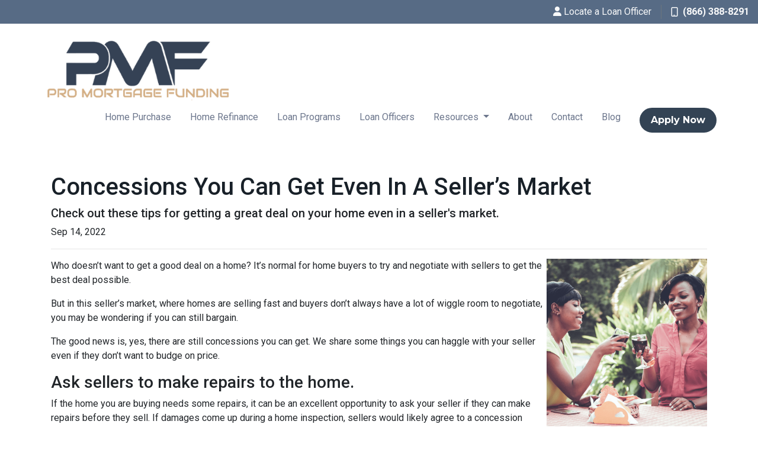

--- FILE ---
content_type: text/html; charset=UTF-8
request_url: https://www.promortgagefunding.com/blog/concessions-you-can-get-even-in-a-sellers-market
body_size: 5916
content:
<!DOCTYPE html>
<html lang="en">
<head>
    <meta charset="UTF-8">
    <meta name="viewport" content="width=device-width, initial-scale=1.0">
        <title>Concessions You Can Get Even In A Seller’s Market - Pro Mortgage Funding</title>
    <meta name="title" content="Concessions You Can Get Even In A Seller’s Market - Pro Mortgage Funding">
    <meta name="description" content="Check out these tips for getting a great deal on your home even in a seller&#039;s market.">
    <meta name="keywords" content="first time buyer, first home, first mortgage, home loan, apply for a first home loan">
    <meta name="robots" content="index, follow">
    <meta name="language" content="English">
    <link rel="canonical" href="https://www.promortgagefunding.com/blog/concessions-you-can-get-even-in-a-sellers-market">
    <meta property="og:image" content="https://d2vfmc14ehtaht.cloudfront.net/9550632135c787760e/811d60074dcb782b475c44c7b4762d3d8e21336e.png" />
    <meta property="og:title" content="Concessions You Can Get Even In A Seller’s Market - Pro Mortgage Funding" />
    <meta property="og:description" content="Check out these tips for getting a great deal on your home even in a seller&#039;s market." />
    <meta property="twitter:image" content="https://d2vfmc14ehtaht.cloudfront.net/9550632135c787760e/811d60074dcb782b475c44c7b4762d3d8e21336e.png" />
    <meta property="twitter:card" content="summary_large_image" />
    <meta property="twitter:title" content="Concessions You Can Get Even In A Seller’s Market - Pro Mortgage Funding" />

    

    <style type="text/css"></style>

    <style type="text/css">header #navbar-top a.nav-link { color: #6c768c !important; }
body footer p { color: #FFFFFF !important; }
body footer a[href] { color: #FFFFFF !important; }
</style>


<link rel="dns-prefetch" href="//di1v4rx98wr59.cloudfront.net">
<link rel="dns-prefetch" href="//d2vfmc14ehtaht.cloudfront.net">
<link rel="dns-prefetch" href="//fonts.gstatic.com">

                        <link rel="stylesheet" href="https://d2vfmc14ehtaht.cloudfront.net/optimized/css/79082576d4702a4da5cfce88a2d44ebb18dcf32a.css">
                <style type="text/css">
    :root {
        --color-primary-main: inherit;
        --color-primary-light: inherit;
        --color-primary-lighter: inherit;
        --color-primary-lightest: inherit;
        --color-primary-dark: inherit;
        --color-primary-darker: inherit;
        --color-primary-darkest: inherit;
        --color-secondary-main: inherit;
        --color-secondary-light: inherit;
        --color-secondary-lighter: inherit;
        --color-secondary-lightest: inherit;
        --color-secondary-dark: inherit;
        --color-secondary-darker: inherit;
        --color-secondary-darkest: inherit;

        --color-text-main: inherit;
        --color-text-light: inherit;
        --color-text-lighter: inherit;
        --color-text-lightest: inherit;
        --color-text-dark: inherit;
        --color-text-darker: inherit;
        --color-text-darkest: inherit;
        --color-canvas-default-transparent: rgba(255,255,255,0);
        --color-page-header-bg: #f6f8fa;
        --color-marketing-icon-primary: #218bff;
        --color-marketing-icon-secondary: #54aeff;
        --color-diff-blob-addition-num-text: #24292f;
        --color-diff-blob-addition-fg: #24292f;
        --color-diff-blob-addition-num-bg: #ccffd8;
        --color-diff-blob-addition-line-bg: #e6ffec;
        --color-diff-blob-addition-word-bg: #abf2bc;
        --color-diff-blob-deletion-num-text: #24292f;
    }
</style>

    <link rel="shortcut icon" href="https://di1v4rx98wr59.cloudfront.net/00c15725357c0/6fbe129e782c7502d72c186df77092114786ca20.png">
    <link rel="icon" href="https://di1v4rx98wr59.cloudfront.net/00c15725357c0/6fbe129e782c7502d72c186df77092114786ca20.png">
</head>
<body>

    <header>
    <div class="topbar">
        <div class="row">
            <div class="col d-flex justify-content-end">
                                    <ul class="nav justify-content-center align-items-center justify-content-sm-end">
                                            <li class="nav-item">
        <a class="nav-link p-0 text-light" href="/loan-officer" title="Locate a Loan Officer">
            <i class="fa fa-user" aria-hidden="true"></i> <span class="d-none d-sm-inline text-light">Locate a Loan Officer</span>
        </a>
    </li>
        </ul>
                    <div class="separator"></div>
                                                <a class="font-bold d-flex align-items-center text-nowrap text-decoration-none" href="tel: +18663888291">
                    <i class="fa-regular fa-mobile mr-2"></i> (866) 388-8291
                </a>
            </div>
        </div>
    </div>

    <nav>
        <div class="container p-0 d-flex align-items-start align-items-xl-center">
            <a class="navbar-brand" href="/">
                <img class="img-fluid" src="https://di1v4rx98wr59.cloudfront.net/00c15725357c0/5be24586cccb1993f9acba6ca38c28c8c4d378d1.png" alt="Pro Mortgage Funding">
            </a>

            <div class="d-xl-none d-flex my-3">
                <a class="btn btn-primary btn-mobile-nav d-flex d-xl-none ml-auto mr-2" href="tel: +18663888291"><i class="fa-regular fa-phone"></i></a>

                <div class="navbar-light">
                    <button class="btn-mobile-nav navbar-toggler" type="button" data-toggle="collapse" data-target="#navbar-top" aria-controls="navbar-top" aria-expanded="false" aria-label="Toggle navigation">
                        <span class="navbar-toggler-icon"></span>
                    </button>
                </div>
            </div>

            <div class="collapse navbar-collapse ml-auto" id="navbar-top">
                <ul class="ml-auto navbar-nav">
                                                                        <li class="nav-item">
                                <a class="nav-link text-nowrap" href="/home-purchase">Home Purchase</a>
                            </li>
                                                                                                <li class="nav-item">
                                <a class="nav-link text-nowrap" href="/home-refinance">Home Refinance</a>
                            </li>
                                                                                                <li class="nav-item">
                                <a class="nav-link text-nowrap" href="/loan-programs">Loan Programs</a>
                            </li>
                                                                                                <li class="nav-item">
                                <a class="nav-link text-nowrap" href="/staff-roster">Loan Officers</a>
                            </li>
                                                                                                <li class="dropdown nav-item">
                                <a href="#" class="dropdown-toggle nav-link text-nowrap" data-toggle="dropdown">
                                    Resources
                                </a>
                                <ul class="dropdown-menu">
                                                                            <li class="nav-item">
                                            <a href="/loan-programs" class="nav-link text-nowrap">
                                                Loan Programs
                                            </a>
                                        </li>
                                                                            <li class="nav-item">
                                            <a href="/loan-process" class="nav-link text-nowrap">
                                                Loan Process
                                            </a>
                                        </li>
                                                                            <li class="nav-item">
                                            <a href="/mortgage-basics" class="nav-link text-nowrap">
                                                Mortgage Basics
                                            </a>
                                        </li>
                                                                            <li class="nav-item">
                                            <a href="/online-forms" class="nav-link text-nowrap">
                                                Online Forms
                                            </a>
                                        </li>
                                                                            <li class="nav-item">
                                            <a href="/faq" class="nav-link text-nowrap">
                                                FAQ
                                            </a>
                                        </li>
                                                                            <li class="nav-item">
                                            <a href="/mortgage-calculators" class="nav-link text-nowrap">
                                                Mortgage Calculators
                                            </a>
                                        </li>
                                                                    </ul>
                            </li>
                                                                                                <li class="nav-item">
                                <a class="nav-link text-nowrap" href="/about-us">About</a>
                            </li>
                                                                                                <li class="nav-item">
                                <a class="nav-link text-nowrap" href="/contact-us">Contact</a>
                            </li>
                                                                                                <li class="nav-item">
                                <a class="nav-link text-nowrap" href="/blog">Blog</a>
                            </li>
                                            
                                                                <li class="d-xl-none nav-item">
        <a class="nav-link" href="/loan-officer" title="Locate a Loan Officer">
            Locate a Loan Officer
        </a>
    </li>
                    
                                        <li class="ml-xl-auto">
                        <a href="/apply-now" class="btn btn-primary text-nowrap px-3 ml-xl-3 font-bold my-1 mx-xl-0">
                            Apply Now
                        </a>
                    </li>
                    
                                    </ul>
            </div>
        </div>
    </nav>
</header>
    
<div class="container blog-post-container py-5 px-3">
        <div class="social-share-bar-wrapper">
            <div class="social-share-bar social-share-bar--desktop" aria-label="Share this article">
        <a href="https://www.facebook.com/sharer/sharer.php?u=https%3A%2F%2Fwww.promortgagefunding.com%2Fblog%2Fconcessions-you-can-get-even-in-a-sellers-market" target="_blank" rel="noopener noreferrer" class="social-share-bar__link social-share-bar__link--facebook" title="Share on Facebook" aria-label="Share on Facebook">
        <svg width="24" height="24" viewbox="0 0 24 24" fill="currentColor" xmlns="http://www.w3.org/2000/svg">
            <path d="M24 12.073c0-6.627-5.373-12-12-12s-12 5.373-12 12c0 5.99 4.388 10.954 10.125 11.854v-8.385H7.078v-3.47h3.047V9.43c0-3.007 1.792-4.669 4.533-4.669 1.312 0 2.686.235 2.686.235v2.953H15.83c-1.491 0-1.956.925-1.956 1.874v2.25h3.328l-.532 3.47h-2.796v8.385C19.612 23.027 24 18.062 24 12.073z"></path>
        </svg>
    </a>        <a href="https://twitter.com/intent/tweet?url=https%3A%2F%2Fwww.promortgagefunding.com%2Fblog%2Fconcessions-you-can-get-even-in-a-sellers-market&text=Concessions%20You%20Can%20Get%20Even%20In%20A%20Seller%E2%80%99s%20Market" target="_blank" rel="noopener noreferrer" class="social-share-bar__link social-share-bar__link--twitter" title="Share on X" aria-label="Share on X">
        <svg width="24" height="24" viewbox="0 0 24 24" fill="currentColor" xmlns="http://www.w3.org/2000/svg">
            <path d="M18.244 2.25h3.308l-7.227 8.26 8.502 11.24H16.17l-5.214-6.817L4.99 21.75H1.68l7.73-8.835L1.254 2.25H8.08l4.713 6.231zm-1.161 17.52h1.833L7.084 4.126H5.117z"></path>
        </svg>
    </a>        <a href="https://www.linkedin.com/sharing/share-offsite/?url=https%3A%2F%2Fwww.promortgagefunding.com%2Fblog%2Fconcessions-you-can-get-even-in-a-sellers-market" target="_blank" rel="noopener noreferrer" class="social-share-bar__link social-share-bar__link--linkedin" title="Share on LinkedIn" aria-label="Share on LinkedIn">
        <svg width="24" height="24" viewbox="0 0 24 24" fill="currentColor" xmlns="http://www.w3.org/2000/svg">
            <path d="M20.447 20.452h-3.554v-5.569c0-1.328-.027-3.037-1.852-3.037-1.853 0-2.136 1.445-2.136 2.939v5.667H9.351V9h3.414v1.561h.046c.477-.9 1.637-1.85 3.37-1.85 3.601 0 4.267 2.37 4.267 5.455v6.286zM5.337 7.433c-1.144 0-2.063-.926-2.063-2.065 0-1.138.92-2.063 2.063-2.063 1.14 0 2.064.925 2.064 2.063 0 1.139-.925 2.065-2.064 2.065zm1.782 13.019H3.555V9h3.564v11.452zM22.225 0H1.771C.792 0 0 .774 0 1.729v20.542C0 23.227.792 24 1.771 24h20.451C23.2 24 24 23.227 24 22.271V1.729C24 .774 23.2 0 22.222 0h.003z"></path>
        </svg>
    </a>        <a href="mailto:?subject=Concessions%20You%20Can%20Get%20Even%20In%20A%20Seller%E2%80%99s%20Market&body=https%3A%2F%2Fwww.promortgagefunding.com%2Fblog%2Fconcessions-you-can-get-even-in-a-sellers-market" class="social-share-bar__link social-share-bar__link--email" title="Share via Email" aria-label="Share via Email">
        <svg width="24" height="24" viewbox="0 0 24 24" fill="currentColor" xmlns="http://www.w3.org/2000/svg">
            <path d="M20 4H4c-1.1 0-2 .9-2 2v12c0 1.1.9 2 2 2h16c1.1 0 2-.9 2-2V6c0-1.1-.9-2-2-2zm0 4l-8 5-8-5V6l8 5 8-5v2z"></path>
        </svg>
    </a>        <button type="button" class="social-share-bar__link social-share-bar__link--copy" title="Copy link" aria-label="Copy link to clipboard" data-copy-url="https://www.promortgagefunding.com/blog/concessions-you-can-get-even-in-a-sellers-market">
        <svg width="24" height="24" viewbox="0 0 24 24" fill="currentColor" xmlns="http://www.w3.org/2000/svg">
            <path d="M3.9 12c0-1.71 1.39-3.1 3.1-3.1h4V7H7c-2.76 0-5 2.24-5 5s2.24 5 5 5h4v-1.9H7c-1.71 0-3.1-1.39-3.1-3.1zM8 13h8v-2H8v2zm9-6h-4v1.9h4c1.71 0 3.1 1.39 3.1 3.1s-1.39 3.1-3.1 3.1h-4V17h4c2.76 0 5-2.24 5-5s-2.24-5-5-5z"></path>
        </svg>
    </button>
</div>
        </div>
        <div class="row">
            <div class="col">
                <h1 class="blog-editable-title text-primary-darker">Concessions You Can Get Even In A Seller’s Market</h1>
                                    <h5 class="blog-editable-excerpt">Check out these tips for getting a great deal on your home even in a seller's market.</h5>
                                                    <span class="blog-editable-date">Sep 14, 2022</span>
                                                    <ul class="blog-editable-categories">
                                            </ul>
                                <div class="social-share-bar social-share-bar--mobile" aria-label="Share this article">
        <a href="https://www.facebook.com/sharer/sharer.php?u=https%3A%2F%2Fwww.promortgagefunding.com%2Fblog%2Fconcessions-you-can-get-even-in-a-sellers-market" target="_blank" rel="noopener noreferrer" class="social-share-bar__link social-share-bar__link--facebook" title="Share on Facebook" aria-label="Share on Facebook">
        <svg width="24" height="24" viewbox="0 0 24 24" fill="currentColor" xmlns="http://www.w3.org/2000/svg">
            <path d="M24 12.073c0-6.627-5.373-12-12-12s-12 5.373-12 12c0 5.99 4.388 10.954 10.125 11.854v-8.385H7.078v-3.47h3.047V9.43c0-3.007 1.792-4.669 4.533-4.669 1.312 0 2.686.235 2.686.235v2.953H15.83c-1.491 0-1.956.925-1.956 1.874v2.25h3.328l-.532 3.47h-2.796v8.385C19.612 23.027 24 18.062 24 12.073z"></path>
        </svg>
    </a>        <a href="https://twitter.com/intent/tweet?url=https%3A%2F%2Fwww.promortgagefunding.com%2Fblog%2Fconcessions-you-can-get-even-in-a-sellers-market&text=Concessions%20You%20Can%20Get%20Even%20In%20A%20Seller%E2%80%99s%20Market" target="_blank" rel="noopener noreferrer" class="social-share-bar__link social-share-bar__link--twitter" title="Share on X" aria-label="Share on X">
        <svg width="24" height="24" viewbox="0 0 24 24" fill="currentColor" xmlns="http://www.w3.org/2000/svg">
            <path d="M18.244 2.25h3.308l-7.227 8.26 8.502 11.24H16.17l-5.214-6.817L4.99 21.75H1.68l7.73-8.835L1.254 2.25H8.08l4.713 6.231zm-1.161 17.52h1.833L7.084 4.126H5.117z"></path>
        </svg>
    </a>        <a href="https://www.linkedin.com/sharing/share-offsite/?url=https%3A%2F%2Fwww.promortgagefunding.com%2Fblog%2Fconcessions-you-can-get-even-in-a-sellers-market" target="_blank" rel="noopener noreferrer" class="social-share-bar__link social-share-bar__link--linkedin" title="Share on LinkedIn" aria-label="Share on LinkedIn">
        <svg width="24" height="24" viewbox="0 0 24 24" fill="currentColor" xmlns="http://www.w3.org/2000/svg">
            <path d="M20.447 20.452h-3.554v-5.569c0-1.328-.027-3.037-1.852-3.037-1.853 0-2.136 1.445-2.136 2.939v5.667H9.351V9h3.414v1.561h.046c.477-.9 1.637-1.85 3.37-1.85 3.601 0 4.267 2.37 4.267 5.455v6.286zM5.337 7.433c-1.144 0-2.063-.926-2.063-2.065 0-1.138.92-2.063 2.063-2.063 1.14 0 2.064.925 2.064 2.063 0 1.139-.925 2.065-2.064 2.065zm1.782 13.019H3.555V9h3.564v11.452zM22.225 0H1.771C.792 0 0 .774 0 1.729v20.542C0 23.227.792 24 1.771 24h20.451C23.2 24 24 23.227 24 22.271V1.729C24 .774 23.2 0 22.222 0h.003z"></path>
        </svg>
    </a>        <a href="mailto:?subject=Concessions%20You%20Can%20Get%20Even%20In%20A%20Seller%E2%80%99s%20Market&body=https%3A%2F%2Fwww.promortgagefunding.com%2Fblog%2Fconcessions-you-can-get-even-in-a-sellers-market" class="social-share-bar__link social-share-bar__link--email" title="Share via Email" aria-label="Share via Email">
        <svg width="24" height="24" viewbox="0 0 24 24" fill="currentColor" xmlns="http://www.w3.org/2000/svg">
            <path d="M20 4H4c-1.1 0-2 .9-2 2v12c0 1.1.9 2 2 2h16c1.1 0 2-.9 2-2V6c0-1.1-.9-2-2-2zm0 4l-8 5-8-5V6l8 5 8-5v2z"></path>
        </svg>
    </a>        <button type="button" class="social-share-bar__link social-share-bar__link--copy" title="Copy link" aria-label="Copy link to clipboard" data-copy-url="https://www.promortgagefunding.com/blog/concessions-you-can-get-even-in-a-sellers-market">
        <svg width="24" height="24" viewbox="0 0 24 24" fill="currentColor" xmlns="http://www.w3.org/2000/svg">
            <path d="M3.9 12c0-1.71 1.39-3.1 3.1-3.1h4V7H7c-2.76 0-5 2.24-5 5s2.24 5 5 5h4v-1.9H7c-1.71 0-3.1-1.39-3.1-3.1zM8 13h8v-2H8v2zm9-6h-4v1.9h4c1.71 0 3.1 1.39 3.1 3.1s-1.39 3.1-3.1 3.1h-4V17h4c2.76 0 5-2.24 5-5s-2.24-5-5-5z"></path>
        </svg>
    </button>
</div>
                <hr>
            </div>
        </div>
                    <div id="blog-content-editable-row" class="row">
                                <div class="blog-content-editable-col  col-12 ">
                    <p dir="ltr"><span><img src="https://d2vfmc14ehtaht.cloudfront.net/9550632135c787760e/811d60074dcb782b475c44c7b4762d3d8e21336e.png?format=webp" width="271" height="288" style="float: right;">Who doesn’t want to get a good deal on a home? It’s normal for home buyers to try and negotiate with sellers to get the best deal possible.</span></p>
<p dir="ltr"><span>But in this seller’s market, where homes are selling fast and buyers don’t always have a lot of wiggle room to negotiate, you may be wondering if you can still bargain.</span></p>
<p dir="ltr"><span>The good news is, yes, there are still concessions you can get. We share some things you can haggle with your seller even if they don’t want to budge on price.</span></p>
<h3 dir="ltr"><span>Ask sellers to make repairs to the home.</span></h3>
<p dir="ltr"><span>If the home you are buying needs some repairs, it can be an excellent opportunity to ask your seller if they can make repairs before they sell. If damages come up during a home inspection, sellers would likely agree to a concession since they would legally have to inform potential homebuyers of these issues down the road.</span></p>
<p dir="ltr"><span>Home repairs can be very costly, and you can save hundreds or up to thousands in repair costs in the future when you deal with the problems at once.</span></p>
<h3 dir="ltr"><span>Get your seller to help you with closing costs.</span></h3>
<p dir="ltr"><span>Another form of concession you can ask your seller for is paying partial or complete closing costs. These would include processing fees, title insurance, lawyer’s fee, and other charges listed during closing.</span></p>
<p dir="ltr"><span>Sellers may agree to this concession if they want to close quickly on the sale, and expensive closing costs are the only thing holding up the process.</span></p>
<h3 dir="ltr"><span>Ask if the seller can consider selling the home fully furnished.</span></h3>
<p dir="ltr"><span>If there are furniture and appliances in the home that you find useful, you can ask your seller if they can include them in the sale.</span></p>
<p dir="ltr"><span>As long as it isn’t “staged furniture or appliances,” you can ask which ones they would be willing to leave with the house.</span></p>
<p dir="ltr"><span>You can save on buying a new dining set or couch, which are expensive nowadays.</span></p>
<h3 dir="ltr"><span>The Bottom Line</span></h3>
<p dir="ltr"><span>Given the tips shared above, it’s good to know that you can still negotiate for concessions even in a hot and competitive market that we have right now.</span></p>
<p dir="ltr"><span>Lowering your out-of-pocket costs can help you pay for other expenses that may come up when you move in.</span></p>
<p dir="ltr"><span>If you need further assistance with funding your home purchase, you can reach out to one of our loan officers by calling or sending a message.</span></p>
<p><span> </span></p>
<p><span id="docs-internal-guid-4b73a98e-7fff-8274-017c-f81e6b23d718"></span></p>
                </div>
                            </div>
            </div><div class="container mb-4"><strong>* Specific loan program availability and requirements may vary. Please get in touch with your mortgage advisor for more information.</strong></div>


    <footer>

    
        <div class="container pt-3 pt-xl-5 mb-4">
            <div class="row">
                                    <div class="col-md-6 col-xl mb-5 mb-xl-0">
                                                    <h3>About Us</h3>
                        
                                                    <ul class="children-1">
                                                                    <li>
                                                                                    <p class="mb-0">
                                                <p>We've been helping customers afford the home of their dreams for many years and we love what we do...<br />Company NMLS : 2119829<br />NMLS: 2119829<br /><br /><a href="https://www.nmlsconsumeraccess.org/">NMLS Consumer Access</a></p>
                                            </p>
                                                                            </li>
                                                            </ul>
                                            </div>
                                    <div class="col-md-6 col-xl mb-5 mb-xl-0">
                                                    <h3>Contact Us</h3>
                        
                                                    <ul class="children-1">
                                                                    <li>
                                                                                    <p class="mb-0">
                                                <p>Phone: (866) 388-8291<br /><a href="mailto:info@promortgagefunding.com" target="_blank" rel="noopener noreferrer">info@promortgagefunding.com</a></p>
                                            </p>
                                                                            </li>
                                                            </ul>
                                            </div>
                                    <div class="col-md-6 col-xl mb-5 mb-xl-0">
                                                    <h3>Disclaimers</h3>
                        
                                                    <ul class="children-4">
                                                                    <li>
                                                                                    <a class="text-white" href="/legal">Legal</a>
                                                                            </li>
                                                                    <li>
                                                                                    <a class="text-white" href="/privacy-policy">Privacy Policy</a>
                                                                            </li>
                                                                    <li>
                                                                                    <a class="text-white" href="/accessibility-statement">Accessibility Statement</a>
                                                                            </li>
                                                                    <li>
                                                                                    <a class="text-white" href="/site-map">Site Map</a>
                                                                            </li>
                                                            </ul>
                                            </div>
                                    <div class="col-md-6 col-xl mb-5 mb-xl-0">
                                                    <h3>Resources</h3>
                        
                                                    <ul class="children-5">
                                                                    <li>
                                                                                    <a class="text-white" href="/loan-programs">Loan Programs</a>
                                                                            </li>
                                                                    <li>
                                                                                    <a class="text-white" href="/loan-process">Loan Process</a>
                                                                            </li>
                                                                    <li>
                                                                                    <a class="text-white" href="/mortgage-basics">Mortgage Basics</a>
                                                                            </li>
                                                                    <li>
                                                                                    <a class="text-white" href="/online-forms">Online Forms</a>
                                                                            </li>
                                                                    <li>
                                                                                    <a class="text-white" href="/faq">FAQ</a>
                                                                            </li>
                                                            </ul>
                                            </div>
                            </div>
        </div>

    
    <div class="bg-primary-darkest py-3">
            
        <div class="container">
            <div class="row">
                <div class="col-xl mb-2 mb-xl-0">
                                            <img src="https://d2vfmc14ehtaht.cloudfront.net/images/eoh-logo.svg?format=webp" class="img-sm"
                             alt="Equal Housing Lender Graphic"/>
                                    </div>
                <div class="col-xl d-flex flex-column align-items-center align-items-xl-end justify-content-center justify-content-xl-end">
                    <div class="socials-compact">
                            <a target="_blank" href="https://www.facebook.com/ProMortgageFunding" title="Facebook"><i class="fa-brands fa-facebook-f"></i></a>



    <a target="_blank" href="https://www.linkedin.com/in/przemek-gabriel-wierzbicki-a9b62b1a2/" title="LinkedIn"><i class="fa-brands fa-linkedin-in"></i></a>









                    </div>
                    <div id="lhp-branding" class="mt-3">
                        <img src="https://cdn.lenderhomepage.com/images/poweredby.png" width="27" height="21" alt="LenderHomePage Footer Logo"> Powered By <a href="https://www.lenderhomepage.com" target="_blank" class="ml-1">LenderHomePage.com</a>
                    </div>
                </div>
            </div>
        </div>
    </div>

</footer>
    <script async src="/js/f03dc1cce48afaf4/app.js"></script>
        <script>
        var _paq = window._paq = window._paq || [];
        /* tracker methods like "setCustomDimension" should be called before "trackPageView" */
        _paq.push(['trackPageView']);
        _paq.push(['enableLinkTracking']);
        (function() {
            var u="//oov.lenderhomepagecdn.com/";
            _paq.push(['setTrackerUrl', u+'matomo.php']);
            _paq.push(['setSiteId', '42607']);
            var d=document, g=d.createElement('script'), s=d.getElementsByTagName('script')[0];
            g.async=true; g.src='https://d1lndjvmq55t3r.cloudfront.net/matomo.js'; s.parentNode.insertBefore(g,s);
        })();
    </script>

    <script>var _userway_config = {account: 'che6LPcYj9', position: 2, color: "#0048FF"  }</script>
    <script src='https://cdn.userway.org/widget.js'></script>


    





    <script>window.preselectedLoanType = false</script>

    <script>window.loanOfficerUrl = "";</script>



</body>
</html>


--- FILE ---
content_type: text/css
request_url: https://d2vfmc14ehtaht.cloudfront.net/optimized/css/79082576d4702a4da5cfce88a2d44ebb18dcf32a.css
body_size: 51032
content:
@charset "UTF-8";
@import url("https://fonts.googleapis.com/css?family=Roboto:300,400,500,700&display=swap");@import url("https://fonts.googleapis.com/css?family=Roboto:300,400,500,700&display=swap");@import url("https://fonts.googleapis.com/css2?family=Roboto+Slab:wght@400;700;800;900&display=swap");@import url("https://fonts.googleapis.com/css2?family=Montserrat:wght@300;400;500;700;800&display=swap");@import url("https://blhpsa.b-cdn.net/css/fortawesome.css");:root{--blue: #0969A0;--indigo: #6610F2;--purple: #6F42C1;--pink: #E83E8C;--red: #DC3545;--orange: #FD7E14;--yellow: #FFC107;--green: #28A745;--teal: #20C997;--cyan: #17A2B8;--white: #FFF;--gray: #6C757D;--gray-dark: #343A40;--primary-lightest: #5b7897;--primary-lighter: #4e6680;--primary-light: #40556a;--primary: #334354;--primary-dark: #26313e;--primary-darker: #182028;--primary-darkest: #0b0e11;--secondary: #576B85;--success: #4CAF50;--info: #17A2B8;--warning: #FFC107;--danger: #DC3545;--light: #F8F9FA;--dark: #343A40;--breakpoint-xs: 0;--breakpoint-sm: 576px;--breakpoint-md: 768px;--breakpoint-lg: 992px;--breakpoint-xl: 1200px;--font-family-sans-serif: -apple-system, BlinkMacSystemFont, "Segoe UI", Roboto, "Helvetica Neue", Arial, "Noto Sans", "Liberation Sans", sans-serif, "Apple Color Emoji", "Segoe UI Emoji", "Segoe UI Symbol", "Noto Color Emoji";--font-family-monospace: SFMono-Regular, Menlo, Monaco, Consolas, "Liberation Mono", "Courier New", monospace}*,*::before,*::after{box-sizing:border-box}html{font-family:sans-serif;line-height:1.15;-webkit-text-size-adjust:100%;-webkit-tap-highlight-color:rgba(0, 0, 0, 0)}article,aside,figcaption,figure,footer,header,hgroup,main,nav,section{display:block}body{margin:0;font-family:"Roboto", -apple-system, BlinkMacSystemFont, "Segoe UI", Roboto, "Helvetica Neue", Arial, "Noto Sans", "Liberation Sans", sans-serif, "Apple Color Emoji", "Segoe UI Emoji", "Segoe UI Symbol", "Noto Color Emoji";font-size:1rem;font-weight:400;line-height:1.5;color:#212529;text-align:left;background-color:#FFF}[tabindex="-1"]:focus:not(:focus-visible){outline:0 !important}hr{box-sizing:content-box;height:0;overflow:visible}h1,h2,h3,h4,h5,h6{margin-top:0;margin-bottom:0.5rem}p{margin-top:0;margin-bottom:1rem}abbr[title],abbr[data-original-title]{text-decoration:underline;text-decoration:underline dotted;cursor:help;border-bottom:0;text-decoration-skip-ink:none}address{margin-bottom:1rem;font-style:normal;line-height:inherit}ol,ul,dl{margin-top:0;margin-bottom:1rem}ol ol,ul ul,ol ul,ul ol{margin-bottom:0}dt{font-weight:500}dd{margin-bottom:0.5rem;margin-left:0}blockquote{margin:0 0 1rem}b,strong{font-weight:600}small{font-size:80%}sub,sup{position:relative;font-size:75%;line-height:0;vertical-align:baseline}sub{bottom:-0.25em}sup{top:-0.5em}a{color:#0969A0;text-decoration:none;background-color:transparent}a:hover{color:#506984;text-decoration:underline}a:not([href]):not([class]){color:inherit;text-decoration:none}a:not([href]):not([class]):hover{color:inherit;text-decoration:none}pre,code,kbd,samp{font-family:SFMono-Regular, Menlo, Monaco, Consolas, "Liberation Mono", "Courier New", monospace;font-size:1em}pre{margin-top:0;margin-bottom:1rem;overflow:auto;-ms-overflow-style:scrollbar}figure{margin:0 0 1rem}img{vertical-align:middle;border-style:none}svg{overflow:hidden;vertical-align:middle}table{border-collapse:collapse}caption{padding-top:0.75rem;padding-bottom:0.75rem;color:#6C757D;text-align:left;caption-side:bottom}th{text-align:inherit;text-align:-webkit-match-parent}label{display:inline-block;margin-bottom:0.5rem}button{border-radius:0}button:focus:not(:focus-visible){outline:0}input,button,select,optgroup,textarea{margin:0;font-family:inherit;font-size:inherit;line-height:inherit}button,input{overflow:visible}button,select{text-transform:none}[role="button"]{cursor:pointer}select{word-wrap:normal}button,[type="button"],[type="reset"],[type="submit"]{-webkit-appearance:button}button:not(:disabled),[type="button"]:not(:disabled),[type="reset"]:not(:disabled),[type="submit"]:not(:disabled){cursor:pointer}button::-moz-focus-inner,[type="button"]::-moz-focus-inner,[type="reset"]::-moz-focus-inner,[type="submit"]::-moz-focus-inner{padding:0;border-style:none}input[type="radio"],input[type="checkbox"]{box-sizing:border-box;padding:0}textarea{overflow:auto;resize:vertical}fieldset{min-width:0;padding:0;margin:0;border:0}legend{display:block;width:100%;max-width:100%;padding:0;margin-bottom:0.5rem;font-size:1.5rem;line-height:inherit;color:inherit;white-space:normal}progress{vertical-align:baseline}[type="number"]::-webkit-inner-spin-button,[type="number"]::-webkit-outer-spin-button{height:auto}[type="search"]{outline-offset:-2px;-webkit-appearance:none}[type="search"]::-webkit-search-decoration{-webkit-appearance:none}::-webkit-file-upload-button{font:inherit;-webkit-appearance:button}output{display:inline-block}summary{display:list-item;cursor:pointer}template{display:none}[hidden]{display:none !important}h1,h2,h3,h4,h5,h6,.h1,.h2,.h3,.h4,.h5,.h6{margin-bottom:0.5rem;font-family:"Roboto", -apple-system, BlinkMacSystemFont, "Segoe UI", Roboto, "Helvetica Neue", Arial, "Noto Sans", "Liberation Sans", sans-serif, "Apple Color Emoji", "Segoe UI Emoji", "Segoe UI Symbol", "Noto Color Emoji";font-weight:500;line-height:1.2}h1,.h1{font-size:2.5rem}h2,.h2{font-size:2rem}h3,.h3{font-size:1.75rem}h4,.h4{font-size:1.5rem}h5,.h5{font-size:1.25rem}h6,.h6{font-size:1rem}.lead{font-size:1.25rem;font-weight:300}.display-1{font-size:6rem;font-weight:300;line-height:1.2}.display-2{font-size:5.5rem;font-weight:300;line-height:1.2}.display-3{font-size:4.5rem;font-weight:300;line-height:1.2}.display-4{font-size:3.5rem;font-weight:300;line-height:1.2}hr{margin-top:1rem;margin-bottom:1rem;border:0;border-top:1px solid rgba(0, 0, 0, 0.1)}small,.small{font-size:0.875em;font-weight:400}mark,.mark{padding:0.2em;background-color:#fcf8e3}.list-unstyled,.stackable-cta-card-m .two-column-list{padding-left:0;list-style:none}.list-inline{padding-left:0;list-style:none}.list-inline-item{display:inline-block}.list-inline-item:not(:last-child){margin-right:0.5rem}.initialism{font-size:90%;text-transform:uppercase}.blockquote{margin-bottom:1rem;font-size:1.25rem}.blockquote-footer{display:block;font-size:0.875em;color:#6C757D}.blockquote-footer::before{content:"— "}.img-fluid,.lo-image-wrapper img,article img{max-width:100%;height:auto}.img-thumbnail{padding:0.25rem;background-color:#FFF;border:1px solid #DEE2E6;border-radius:0.25rem;max-width:100%;height:auto}.figure{display:inline-block}.figure-img{margin-bottom:0.5rem;line-height:1}.figure-caption{font-size:90%;color:#6C757D}.container,.stackables-cont,.container-fluid,.container-sm,.container-md,.container-lg,.container-xl,.stackables-cont-fluid,header .topbar{width:100%;padding-right:15px;padding-left:15px;margin-right:auto;margin-left:auto}@media (min-width:576px){.container,.stackables-cont,.container-sm{max-width:540px}}@media (min-width:768px){.container,.stackables-cont,.container-sm,.container-md{max-width:720px}}@media (min-width:992px){.container,.stackables-cont,.container-sm,.container-md,.container-lg{max-width:960px}}@media (min-width:1200px){.container,.stackables-cont,.container-sm,.container-md,.container-lg,.container-xl{max-width:1140px}}.row,.stackable-hero-o .hero-icons,.stackable-cta-card-a .hero-icons,.stackable-cta-card-w .hero-icons{display:flex;flex-wrap:wrap;margin-right:-15px;margin-left:-15px}.no-gutters{margin-right:0;margin-left:0}.no-gutters>.col,.no-gutters>[class*="col-"]{padding-right:0;padding-left:0}.col-1,.col-2,.col-3,.col-4,.col-5,.col-6,.col-7,.col-8,.col-9,.col-10,.col-11,.col-12,.col,.col-auto,.col-sm-1,.col-sm-2,.col-sm-3,.col-sm-4,.col-sm-5,.col-sm-6,.col-sm-7,.col-sm-8,.col-sm-9,.col-sm-10,.col-sm-11,.col-sm-12,.col-sm,.col-sm-auto,.col-md-1,.col-md-2,.col-md-3,.col-md-4,.col-md-5,.col-md-6,.col-md-7,.col-md-8,.col-md-9,.col-md-10,.col-md-11,.col-md-12,.col-md,.col-md-auto,.col-lg-1,.col-lg-2,.col-lg-3,.col-lg-4,.col-lg-5,.col-lg-6,.col-lg-7,.col-lg-8,.col-lg-9,.col-lg-10,.col-lg-11,.col-lg-12,.col-lg,.col-lg-auto,.col-xl-1,.col-xl-2,.col-xl-3,.col-xl-4,.col-xl-5,.col-xl-6,.col-xl-7,.col-xl-8,.col-xl-9,.col-xl-10,.col-xl-11,.col-xl-12,.col-xl,.col-xl-auto{position:relative;width:100%;padding-right:15px;padding-left:15px}.col{flex-basis:0;flex-grow:1;max-width:100%}.row-cols-1>*{flex:0 0 100%;max-width:100%}.row-cols-2>*{flex:0 0 50%;max-width:50%}.row-cols-3>*{flex:0 0 33.3333333333%;max-width:33.3333333333%}.row-cols-4>*{flex:0 0 25%;max-width:25%}.row-cols-5>*{flex:0 0 20%;max-width:20%}.row-cols-6>*{flex:0 0 16.6666666667%;max-width:16.6666666667%}.col-auto{flex:0 0 auto;width:auto;max-width:100%}.col-1{flex:0 0 8.33333333%;max-width:8.33333333%}.col-2{flex:0 0 16.66666667%;max-width:16.66666667%}.col-3{flex:0 0 25%;max-width:25%}.col-4{flex:0 0 33.33333333%;max-width:33.33333333%}.col-5{flex:0 0 41.66666667%;max-width:41.66666667%}.col-6{flex:0 0 50%;max-width:50%}.col-7{flex:0 0 58.33333333%;max-width:58.33333333%}.col-8{flex:0 0 66.66666667%;max-width:66.66666667%}.col-9{flex:0 0 75%;max-width:75%}.col-10{flex:0 0 83.33333333%;max-width:83.33333333%}.col-11{flex:0 0 91.66666667%;max-width:91.66666667%}.col-12{flex:0 0 100%;max-width:100%}.order-first{order:-1}.order-last{order:13}.order-0{order:0}.order-1{order:1}.order-2{order:2}.order-3{order:3}.order-4{order:4}.order-5{order:5}.order-6{order:6}.order-7{order:7}.order-8{order:8}.order-9{order:9}.order-10{order:10}.order-11{order:11}.order-12{order:12}.offset-1{margin-left:8.33333333%}.offset-2{margin-left:16.66666667%}.offset-3{margin-left:25%}.offset-4{margin-left:33.33333333%}.offset-5{margin-left:41.66666667%}.offset-6{margin-left:50%}.offset-7{margin-left:58.33333333%}.offset-8{margin-left:66.66666667%}.offset-9{margin-left:75%}.offset-10{margin-left:83.33333333%}.offset-11{margin-left:91.66666667%}@media (min-width:576px){.col-sm{flex-basis:0;flex-grow:1;max-width:100%}.row-cols-sm-1>*{flex:0 0 100%;max-width:100%}.row-cols-sm-2>*{flex:0 0 50%;max-width:50%}.row-cols-sm-3>*{flex:0 0 33.3333333333%;max-width:33.3333333333%}.row-cols-sm-4>*{flex:0 0 25%;max-width:25%}.row-cols-sm-5>*{flex:0 0 20%;max-width:20%}.row-cols-sm-6>*{flex:0 0 16.6666666667%;max-width:16.6666666667%}.col-sm-auto{flex:0 0 auto;width:auto;max-width:100%}.col-sm-1{flex:0 0 8.33333333%;max-width:8.33333333%}.col-sm-2{flex:0 0 16.66666667%;max-width:16.66666667%}.col-sm-3{flex:0 0 25%;max-width:25%}.col-sm-4{flex:0 0 33.33333333%;max-width:33.33333333%}.col-sm-5{flex:0 0 41.66666667%;max-width:41.66666667%}.col-sm-6{flex:0 0 50%;max-width:50%}.col-sm-7{flex:0 0 58.33333333%;max-width:58.33333333%}.col-sm-8{flex:0 0 66.66666667%;max-width:66.66666667%}.col-sm-9{flex:0 0 75%;max-width:75%}.col-sm-10{flex:0 0 83.33333333%;max-width:83.33333333%}.col-sm-11{flex:0 0 91.66666667%;max-width:91.66666667%}.col-sm-12{flex:0 0 100%;max-width:100%}.order-sm-first{order:-1}.order-sm-last{order:13}.order-sm-0{order:0}.order-sm-1{order:1}.order-sm-2{order:2}.order-sm-3{order:3}.order-sm-4{order:4}.order-sm-5{order:5}.order-sm-6{order:6}.order-sm-7{order:7}.order-sm-8{order:8}.order-sm-9{order:9}.order-sm-10{order:10}.order-sm-11{order:11}.order-sm-12{order:12}.offset-sm-0{margin-left:0}.offset-sm-1{margin-left:8.33333333%}.offset-sm-2{margin-left:16.66666667%}.offset-sm-3{margin-left:25%}.offset-sm-4{margin-left:33.33333333%}.offset-sm-5{margin-left:41.66666667%}.offset-sm-6{margin-left:50%}.offset-sm-7{margin-left:58.33333333%}.offset-sm-8{margin-left:66.66666667%}.offset-sm-9{margin-left:75%}.offset-sm-10{margin-left:83.33333333%}.offset-sm-11{margin-left:91.66666667%}}@media (min-width:768px){.col-md{flex-basis:0;flex-grow:1;max-width:100%}.row-cols-md-1>*{flex:0 0 100%;max-width:100%}.row-cols-md-2>*{flex:0 0 50%;max-width:50%}.row-cols-md-3>*{flex:0 0 33.3333333333%;max-width:33.3333333333%}.row-cols-md-4>*{flex:0 0 25%;max-width:25%}.row-cols-md-5>*{flex:0 0 20%;max-width:20%}.row-cols-md-6>*{flex:0 0 16.6666666667%;max-width:16.6666666667%}.col-md-auto{flex:0 0 auto;width:auto;max-width:100%}.col-md-1{flex:0 0 8.33333333%;max-width:8.33333333%}.col-md-2{flex:0 0 16.66666667%;max-width:16.66666667%}.col-md-3{flex:0 0 25%;max-width:25%}.col-md-4{flex:0 0 33.33333333%;max-width:33.33333333%}.col-md-5{flex:0 0 41.66666667%;max-width:41.66666667%}.col-md-6{flex:0 0 50%;max-width:50%}.col-md-7{flex:0 0 58.33333333%;max-width:58.33333333%}.col-md-8{flex:0 0 66.66666667%;max-width:66.66666667%}.col-md-9{flex:0 0 75%;max-width:75%}.col-md-10{flex:0 0 83.33333333%;max-width:83.33333333%}.col-md-11{flex:0 0 91.66666667%;max-width:91.66666667%}.col-md-12{flex:0 0 100%;max-width:100%}.order-md-first{order:-1}.order-md-last{order:13}.order-md-0{order:0}.order-md-1{order:1}.order-md-2{order:2}.order-md-3{order:3}.order-md-4{order:4}.order-md-5{order:5}.order-md-6{order:6}.order-md-7{order:7}.order-md-8{order:8}.order-md-9{order:9}.order-md-10{order:10}.order-md-11{order:11}.order-md-12{order:12}.offset-md-0{margin-left:0}.offset-md-1{margin-left:8.33333333%}.offset-md-2{margin-left:16.66666667%}.offset-md-3{margin-left:25%}.offset-md-4{margin-left:33.33333333%}.offset-md-5{margin-left:41.66666667%}.offset-md-6{margin-left:50%}.offset-md-7{margin-left:58.33333333%}.offset-md-8{margin-left:66.66666667%}.offset-md-9{margin-left:75%}.offset-md-10{margin-left:83.33333333%}.offset-md-11{margin-left:91.66666667%}}@media (min-width:992px){.col-lg{flex-basis:0;flex-grow:1;max-width:100%}.row-cols-lg-1>*{flex:0 0 100%;max-width:100%}.row-cols-lg-2>*{flex:0 0 50%;max-width:50%}.row-cols-lg-3>*{flex:0 0 33.3333333333%;max-width:33.3333333333%}.row-cols-lg-4>*{flex:0 0 25%;max-width:25%}.row-cols-lg-5>*{flex:0 0 20%;max-width:20%}.row-cols-lg-6>*{flex:0 0 16.6666666667%;max-width:16.6666666667%}.col-lg-auto{flex:0 0 auto;width:auto;max-width:100%}.col-lg-1{flex:0 0 8.33333333%;max-width:8.33333333%}.col-lg-2{flex:0 0 16.66666667%;max-width:16.66666667%}.col-lg-3{flex:0 0 25%;max-width:25%}.col-lg-4{flex:0 0 33.33333333%;max-width:33.33333333%}.col-lg-5{flex:0 0 41.66666667%;max-width:41.66666667%}.col-lg-6{flex:0 0 50%;max-width:50%}.col-lg-7{flex:0 0 58.33333333%;max-width:58.33333333%}.col-lg-8{flex:0 0 66.66666667%;max-width:66.66666667%}.col-lg-9{flex:0 0 75%;max-width:75%}.col-lg-10{flex:0 0 83.33333333%;max-width:83.33333333%}.col-lg-11{flex:0 0 91.66666667%;max-width:91.66666667%}.col-lg-12{flex:0 0 100%;max-width:100%}.order-lg-first{order:-1}.order-lg-last{order:13}.order-lg-0{order:0}.order-lg-1{order:1}.order-lg-2{order:2}.order-lg-3{order:3}.order-lg-4{order:4}.order-lg-5{order:5}.order-lg-6{order:6}.order-lg-7{order:7}.order-lg-8{order:8}.order-lg-9{order:9}.order-lg-10{order:10}.order-lg-11{order:11}.order-lg-12{order:12}.offset-lg-0{margin-left:0}.offset-lg-1{margin-left:8.33333333%}.offset-lg-2{margin-left:16.66666667%}.offset-lg-3{margin-left:25%}.offset-lg-4{margin-left:33.33333333%}.offset-lg-5{margin-left:41.66666667%}.offset-lg-6{margin-left:50%}.offset-lg-7{margin-left:58.33333333%}.offset-lg-8{margin-left:66.66666667%}.offset-lg-9{margin-left:75%}.offset-lg-10{margin-left:83.33333333%}.offset-lg-11{margin-left:91.66666667%}}@media (min-width:1200px){.col-xl{flex-basis:0;flex-grow:1;max-width:100%}.row-cols-xl-1>*{flex:0 0 100%;max-width:100%}.row-cols-xl-2>*{flex:0 0 50%;max-width:50%}.row-cols-xl-3>*{flex:0 0 33.3333333333%;max-width:33.3333333333%}.row-cols-xl-4>*{flex:0 0 25%;max-width:25%}.row-cols-xl-5>*{flex:0 0 20%;max-width:20%}.row-cols-xl-6>*{flex:0 0 16.6666666667%;max-width:16.6666666667%}.col-xl-auto{flex:0 0 auto;width:auto;max-width:100%}.col-xl-1{flex:0 0 8.33333333%;max-width:8.33333333%}.col-xl-2{flex:0 0 16.66666667%;max-width:16.66666667%}.col-xl-3{flex:0 0 25%;max-width:25%}.col-xl-4{flex:0 0 33.33333333%;max-width:33.33333333%}.col-xl-5{flex:0 0 41.66666667%;max-width:41.66666667%}.col-xl-6{flex:0 0 50%;max-width:50%}.col-xl-7{flex:0 0 58.33333333%;max-width:58.33333333%}.col-xl-8{flex:0 0 66.66666667%;max-width:66.66666667%}.col-xl-9{flex:0 0 75%;max-width:75%}.col-xl-10{flex:0 0 83.33333333%;max-width:83.33333333%}.col-xl-11{flex:0 0 91.66666667%;max-width:91.66666667%}.col-xl-12{flex:0 0 100%;max-width:100%}.order-xl-first{order:-1}.order-xl-last{order:13}.order-xl-0{order:0}.order-xl-1{order:1}.order-xl-2{order:2}.order-xl-3{order:3}.order-xl-4{order:4}.order-xl-5{order:5}.order-xl-6{order:6}.order-xl-7{order:7}.order-xl-8{order:8}.order-xl-9{order:9}.order-xl-10{order:10}.order-xl-11{order:11}.order-xl-12{order:12}.offset-xl-0{margin-left:0}.offset-xl-1{margin-left:8.33333333%}.offset-xl-2{margin-left:16.66666667%}.offset-xl-3{margin-left:25%}.offset-xl-4{margin-left:33.33333333%}.offset-xl-5{margin-left:41.66666667%}.offset-xl-6{margin-left:50%}.offset-xl-7{margin-left:58.33333333%}.offset-xl-8{margin-left:66.66666667%}.offset-xl-9{margin-left:75%}.offset-xl-10{margin-left:83.33333333%}.offset-xl-11{margin-left:91.66666667%}}.form-control{display:block;width:100%;height:calc(1.5em + 0.75rem + 2px);padding:0.375rem 0.75rem;font-size:1rem;font-weight:400;line-height:1.5;color:#495057;background-color:#FFF;background-clip:padding-box;border:1px solid #CED4DA;border-radius:0.25rem;transition:border-color 0.15s ease-in-out, box-shadow 0.15s ease-in-out}@media (prefers-reduced-motion:reduce){.form-control{transition:none}}.form-control::-ms-expand{background-color:transparent;border:0}.form-control:focus{color:#495057;background-color:#FFF;border-color:#6582a2;outline:0;box-shadow:0 0 0 0.2rem rgba(51, 67, 84, 0.25)}.form-control::placeholder{color:#6C757D;opacity:1}.form-control:disabled,.form-control[readonly]{background-color:#E9ECEF;opacity:1}input[type="date"].form-control,input[type="time"].form-control,input[type="datetime-local"].form-control,input[type="month"].form-control{appearance:none}select.form-control:-moz-focusring{color:transparent;text-shadow:0 0 0 #495057}select.form-control:focus::-ms-value{color:#495057;background-color:#FFF}.form-control-file,.form-control-range{display:block;width:100%}.col-form-label{padding-top:calc(0.375rem + 1px);padding-bottom:calc(0.375rem + 1px);margin-bottom:0;font-size:inherit;line-height:1.5}.col-form-label-lg{padding-top:calc(0.5rem + 1px);padding-bottom:calc(0.5rem + 1px);font-size:1.25rem;line-height:1.5}.col-form-label-sm{padding-top:calc(0.25rem + 1px);padding-bottom:calc(0.25rem + 1px);font-size:0.875rem;line-height:1.5}.form-control-plaintext{display:block;width:100%;padding:0.375rem 0;margin-bottom:0;font-size:1rem;line-height:1.5;color:#212529;background-color:transparent;border:solid transparent;border-width:1px 0}.form-control-plaintext.form-control-sm,.form-control-plaintext.form-control-lg{padding-right:0;padding-left:0}.form-control-sm{height:calc(1.5em + 0.5rem + 2px);padding:0.25rem 0.5rem;font-size:0.875rem;line-height:1.5;border-radius:0.2rem}.form-control-lg{height:calc(1.5em + 1rem + 2px);padding:0.5rem 1rem;font-size:1.25rem;line-height:1.5;border-radius:0.3rem}select.form-control[size],select.form-control[multiple]{height:auto}textarea.form-control{height:auto}.form-group{margin-bottom:1rem}.form-text{display:block;margin-top:0.25rem}.form-row{display:flex;flex-wrap:wrap;margin-right:-5px;margin-left:-5px}.form-row>.col,.form-row>[class*="col-"]{padding-right:5px;padding-left:5px}.form-check{position:relative;display:block;padding-left:1.25rem}.form-check-input{position:absolute;margin-top:0.3rem;margin-left:-1.25rem}.form-check-input[disabled]~.form-check-label,.form-check-input:disabled~.form-check-label{color:#6C757D}.form-check-label{margin-bottom:0}.form-check-inline{display:inline-flex;align-items:center;padding-left:0;margin-right:0.75rem}.form-check-inline .form-check-input{position:static;margin-top:0;margin-right:0.3125rem;margin-left:0}.valid-feedback{display:none;width:100%;margin-top:0.25rem;font-size:0.875em;color:#4CAF50}.valid-tooltip{position:absolute;top:100%;left:0;z-index:5;display:none;max-width:100%;padding:0.25rem 0.5rem;margin-top:0.1rem;font-size:0.875rem;line-height:1.5;color:#FFF;background-color:rgba(76, 175, 80, 0.9);border-radius:0.25rem}.form-row>.col>.valid-tooltip,.form-row>[class*="col-"]>.valid-tooltip{left:5px}.was-validated :valid~.valid-feedback,.was-validated :valid~.valid-tooltip,.is-valid~.valid-feedback,.is-valid~.valid-tooltip{display:block}.was-validated .form-control:valid,.form-control.is-valid{border-color:#4CAF50;padding-right:calc(1.5em + 0.75rem);background-image:url("data:image/svg+xml,%3csvg xmlns='http://www.w3.org/2000/svg' width='8' height='8' viewBox='0 0 8 8'%3e%3cpath fill='%234CAF50' d='M2.3 6.73L.6 4.53c-.4-1.04.46-1.4 1.1-.8l1.1 1.4 3.4-3.8c.6-.63 1.6-.27 1.2.7l-4 4.6c-.43.5-.8.4-1.1.1z'/%3e%3c/svg%3e");background-repeat:no-repeat;background-position:right calc(0.375em + 0.1875rem) center;background-size:calc(0.75em + 0.375rem) calc(0.75em + 0.375rem)}.was-validated .form-control:valid:focus,.form-control.is-valid:focus{border-color:#4CAF50;box-shadow:0 0 0 0.2rem rgba(76, 175, 80, 0.25)}.was-validated select.form-control:valid,select.form-control.is-valid{padding-right:3rem;background-position:right 1.5rem center}.was-validated textarea.form-control:valid,textarea.form-control.is-valid{padding-right:calc(1.5em + 0.75rem);background-position:top calc(0.375em + 0.1875rem) right calc(0.375em + 0.1875rem)}.was-validated .custom-select:valid,.custom-select.is-valid{border-color:#4CAF50;padding-right:calc(0.75em + 2.3125rem);background:url("data:image/svg+xml,%3csvg xmlns='http://www.w3.org/2000/svg' width='4' height='5' viewBox='0 0 4 5'%3e%3cpath fill='%23343A40' d='M2 0L0 2h4zm0 5L0 3h4z'/%3e%3c/svg%3e") right 0.75rem center / 8px 10px no-repeat, #FFF url("data:image/svg+xml,%3csvg xmlns='http://www.w3.org/2000/svg' width='8' height='8' viewBox='0 0 8 8'%3e%3cpath fill='%234CAF50' d='M2.3 6.73L.6 4.53c-.4-1.04.46-1.4 1.1-.8l1.1 1.4 3.4-3.8c.6-.63 1.6-.27 1.2.7l-4 4.6c-.43.5-.8.4-1.1.1z'/%3e%3c/svg%3e") center right 1.75rem / calc(0.75em + 0.375rem) calc(0.75em + 0.375rem) no-repeat}.was-validated .custom-select:valid:focus,.custom-select.is-valid:focus{border-color:#4CAF50;box-shadow:0 0 0 0.2rem rgba(76, 175, 80, 0.25)}.was-validated .form-check-input:valid~.form-check-label,.form-check-input.is-valid~.form-check-label{color:#4CAF50}.was-validated .form-check-input:valid~.valid-feedback,.was-validated .form-check-input:valid~.valid-tooltip,.form-check-input.is-valid~.valid-feedback,.form-check-input.is-valid~.valid-tooltip{display:block}.was-validated .custom-control-input:valid~.custom-control-label,.custom-control-input.is-valid~.custom-control-label{color:#4CAF50}.was-validated .custom-control-input:valid~.custom-control-label::before,.custom-control-input.is-valid~.custom-control-label::before{border-color:#4CAF50}.was-validated .custom-control-input:valid:checked~.custom-control-label::before,.custom-control-input.is-valid:checked~.custom-control-label::before{border-color:#6ec071;background-color:#6ec071}.was-validated .custom-control-input:valid:focus~.custom-control-label::before,.custom-control-input.is-valid:focus~.custom-control-label::before{box-shadow:0 0 0 0.2rem rgba(76, 175, 80, 0.25)}.was-validated .custom-control-input:valid:focus:not(:checked)~.custom-control-label::before,.custom-control-input.is-valid:focus:not(:checked)~.custom-control-label::before{border-color:#4CAF50}.was-validated .custom-file-input:valid~.custom-file-label,.custom-file-input.is-valid~.custom-file-label{border-color:#4CAF50}.was-validated .custom-file-input:valid:focus~.custom-file-label,.custom-file-input.is-valid:focus~.custom-file-label{border-color:#4CAF50;box-shadow:0 0 0 0.2rem rgba(76, 175, 80, 0.25)}.invalid-feedback{display:none;width:100%;margin-top:0.25rem;font-size:0.875em;color:#DC3545}.invalid-tooltip{position:absolute;top:100%;left:0;z-index:5;display:none;max-width:100%;padding:0.25rem 0.5rem;margin-top:0.1rem;font-size:0.875rem;line-height:1.5;color:#FFF;background-color:rgba(220, 53, 69, 0.9);border-radius:0.25rem}.form-row>.col>.invalid-tooltip,.form-row>[class*="col-"]>.invalid-tooltip{left:5px}.was-validated :invalid~.invalid-feedback,.was-validated :invalid~.invalid-tooltip,.is-invalid~.invalid-feedback,.is-invalid~.invalid-tooltip{display:block}.was-validated .form-control:invalid,.form-control.is-invalid{border-color:#DC3545;padding-right:calc(1.5em + 0.75rem);background-image:url("data:image/svg+xml,%3csvg xmlns='http://www.w3.org/2000/svg' width='12' height='12' fill='none' stroke='%23DC3545' viewBox='0 0 12 12'%3e%3ccircle cx='6' cy='6' r='4.5'/%3e%3cpath stroke-linejoin='round' d='M5.8 3.6h.4L6 6.5z'/%3e%3ccircle cx='6' cy='8.2' r='.6' fill='%23DC3545' stroke='none'/%3e%3c/svg%3e");background-repeat:no-repeat;background-position:right calc(0.375em + 0.1875rem) center;background-size:calc(0.75em + 0.375rem) calc(0.75em + 0.375rem)}.was-validated .form-control:invalid:focus,.form-control.is-invalid:focus{border-color:#DC3545;box-shadow:0 0 0 0.2rem rgba(220, 53, 69, 0.25)}.was-validated select.form-control:invalid,select.form-control.is-invalid{padding-right:3rem;background-position:right 1.5rem center}.was-validated textarea.form-control:invalid,textarea.form-control.is-invalid{padding-right:calc(1.5em + 0.75rem);background-position:top calc(0.375em + 0.1875rem) right calc(0.375em + 0.1875rem)}.was-validated .custom-select:invalid,.custom-select.is-invalid{border-color:#DC3545;padding-right:calc(0.75em + 2.3125rem);background:url("data:image/svg+xml,%3csvg xmlns='http://www.w3.org/2000/svg' width='4' height='5' viewBox='0 0 4 5'%3e%3cpath fill='%23343A40' d='M2 0L0 2h4zm0 5L0 3h4z'/%3e%3c/svg%3e") right 0.75rem center / 8px 10px no-repeat, #FFF url("data:image/svg+xml,%3csvg xmlns='http://www.w3.org/2000/svg' width='12' height='12' fill='none' stroke='%23DC3545' viewBox='0 0 12 12'%3e%3ccircle cx='6' cy='6' r='4.5'/%3e%3cpath stroke-linejoin='round' d='M5.8 3.6h.4L6 6.5z'/%3e%3ccircle cx='6' cy='8.2' r='.6' fill='%23DC3545' stroke='none'/%3e%3c/svg%3e") center right 1.75rem / calc(0.75em + 0.375rem) calc(0.75em + 0.375rem) no-repeat}.was-validated .custom-select:invalid:focus,.custom-select.is-invalid:focus{border-color:#DC3545;box-shadow:0 0 0 0.2rem rgba(220, 53, 69, 0.25)}.was-validated .form-check-input:invalid~.form-check-label,.form-check-input.is-invalid~.form-check-label{color:#DC3545}.was-validated .form-check-input:invalid~.invalid-feedback,.was-validated .form-check-input:invalid~.invalid-tooltip,.form-check-input.is-invalid~.invalid-feedback,.form-check-input.is-invalid~.invalid-tooltip{display:block}.was-validated .custom-control-input:invalid~.custom-control-label,.custom-control-input.is-invalid~.custom-control-label{color:#DC3545}.was-validated .custom-control-input:invalid~.custom-control-label::before,.custom-control-input.is-invalid~.custom-control-label::before{border-color:#DC3545}.was-validated .custom-control-input:invalid:checked~.custom-control-label::before,.custom-control-input.is-invalid:checked~.custom-control-label::before{border-color:#e4606d;background-color:#e4606d}.was-validated .custom-control-input:invalid:focus~.custom-control-label::before,.custom-control-input.is-invalid:focus~.custom-control-label::before{box-shadow:0 0 0 0.2rem rgba(220, 53, 69, 0.25)}.was-validated .custom-control-input:invalid:focus:not(:checked)~.custom-control-label::before,.custom-control-input.is-invalid:focus:not(:checked)~.custom-control-label::before{border-color:#DC3545}.was-validated .custom-file-input:invalid~.custom-file-label,.custom-file-input.is-invalid~.custom-file-label{border-color:#DC3545}.was-validated .custom-file-input:invalid:focus~.custom-file-label,.custom-file-input.is-invalid:focus~.custom-file-label{border-color:#DC3545;box-shadow:0 0 0 0.2rem rgba(220, 53, 69, 0.25)}.form-inline{display:flex;flex-flow:row wrap;align-items:center}.form-inline .form-check{width:100%}@media (min-width:576px){.form-inline label{display:flex;align-items:center;justify-content:center;margin-bottom:0}.form-inline .form-group{display:flex;flex:0 0 auto;flex-flow:row wrap;align-items:center;margin-bottom:0}.form-inline .form-control{display:inline-block;width:auto;vertical-align:middle}.form-inline .form-control-plaintext{display:inline-block}.form-inline .input-group,.form-inline .custom-select{width:auto}.form-inline .form-check{display:flex;align-items:center;justify-content:center;width:auto;padding-left:0}.form-inline .form-check-input{position:relative;flex-shrink:0;margin-top:0;margin-right:0.25rem;margin-left:0}.form-inline .custom-control{align-items:center;justify-content:center}.form-inline .custom-control-label{margin-bottom:0}}.btn,.accordion .card .card-header button{display:inline-block;font-family:"Montserrat", sans-serif;font-weight:400;color:#212529;text-align:center;vertical-align:middle;user-select:none;background-color:transparent;border:1px solid transparent;padding:0.375rem 0.75rem;font-size:1rem;line-height:1.5;border-radius:0.25rem;transition:color 0.15s ease-in-out, background-color 0.15s ease-in-out, border-color 0.15s ease-in-out, box-shadow 0.15s ease-in-out}@media (prefers-reduced-motion:reduce){.btn,.accordion .card .card-header button{transition:none}}.btn:hover,.accordion .card .card-header button:hover{color:#212529;text-decoration:none}.btn:focus,.accordion .card .card-header button:focus,.btn.focus,.accordion .card .card-header button.focus{outline:0;box-shadow:0 0 0 0.2rem rgba(51, 67, 84, 0.25)}.btn.disabled,.accordion .card .card-header button.disabled,.btn:disabled,.accordion .card .card-header button:disabled{opacity:0.65}.btn:not(:disabled):not(.disabled),.accordion .card .card-header button:not(:disabled):not(.disabled){cursor:pointer}a.btn.disabled,fieldset:disabled a.btn{pointer-events:none}.btn-primary-lightest{color:#FFF;background-color:#5b7897;border-color:#5b7897}.btn-primary-lightest:hover{color:#FFF;background-color:#4d657f;border-color:#485f77}.btn-primary-lightest:focus,.btn-primary-lightest.focus{color:#FFF;background-color:#4d657f;border-color:#485f77;box-shadow:0 0 0 0.2rem rgba(116, 140, 166, 0.5)}.btn-primary-lightest.disabled,.btn-primary-lightest:disabled{color:#FFF;background-color:#5b7897;border-color:#5b7897}.btn-primary-lightest:not(:disabled):not(.disabled):active,.btn-primary-lightest:not(:disabled):not(.disabled).active,.show>.btn-primary-lightest.dropdown-toggle{color:#FFF;background-color:#485f77;border-color:#43596f}.btn-primary-lightest:not(:disabled):not(.disabled):active:focus,.btn-primary-lightest:not(:disabled):not(.disabled).active:focus,.show>.btn-primary-lightest.dropdown-toggle:focus{box-shadow:0 0 0 0.2rem rgba(116, 140, 166, 0.5)}.btn-primary-lighter{color:#FFF;background-color:#4e6680;border-color:#4e6680}.btn-primary-lighter:hover{color:#FFF;background-color:#405369;border-color:#3b4d61}.btn-primary-lighter:focus,.btn-primary-lighter.focus{color:#FFF;background-color:#405369;border-color:#3b4d61;box-shadow:0 0 0 0.2rem rgba(105, 125, 147, 0.5)}.btn-primary-lighter.disabled,.btn-primary-lighter:disabled{color:#FFF;background-color:#4e6680;border-color:#4e6680}.btn-primary-lighter:not(:disabled):not(.disabled):active,.btn-primary-lighter:not(:disabled):not(.disabled).active,.show>.btn-primary-lighter.dropdown-toggle{color:#FFF;background-color:#3b4d61;border-color:#364759}.btn-primary-lighter:not(:disabled):not(.disabled):active:focus,.btn-primary-lighter:not(:disabled):not(.disabled).active:focus,.show>.btn-primary-lighter.dropdown-toggle:focus{box-shadow:0 0 0 0.2rem rgba(105, 125, 147, 0.5)}.btn-primary-light{color:#FFF;background-color:#40556a;border-color:#40556a}.btn-primary-light:hover{color:#FFF;background-color:#324252;border-color:#2d3b4a}.btn-primary-light:focus,.btn-primary-light.focus{color:#FFF;background-color:#324252;border-color:#2d3b4a;box-shadow:0 0 0 0.2rem rgba(93, 110, 129, 0.5)}.btn-primary-light.disabled,.btn-primary-light:disabled{color:#FFF;background-color:#40556a;border-color:#40556a}.btn-primary-light:not(:disabled):not(.disabled):active,.btn-primary-light:not(:disabled):not(.disabled).active,.show>.btn-primary-light.dropdown-toggle{color:#FFF;background-color:#2d3b4a;border-color:#283543}.btn-primary-light:not(:disabled):not(.disabled):active:focus,.btn-primary-light:not(:disabled):not(.disabled).active:focus,.show>.btn-primary-light.dropdown-toggle:focus{box-shadow:0 0 0 0.2rem rgba(93, 110, 129, 0.5)}.btn-primary,.loan-officer-h-adjustment.stackable-cta-card-h .btn-secondary,.btn-mobile-nav{color:#FFF;background-color:#334354;border-color:#334354}.btn-primary:hover,.loan-officer-h-adjustment.stackable-cta-card-h .btn-secondary:hover,.btn-mobile-nav:hover{color:#FFF;background-color:#25303c;border-color:#202a34}.btn-primary:focus,.loan-officer-h-adjustment.stackable-cta-card-h .btn-secondary:focus,.btn-mobile-nav:focus,.btn-primary.focus,.loan-officer-h-adjustment.stackable-cta-card-h .focus.btn-secondary,.focus.btn-mobile-nav{color:#FFF;background-color:#25303c;border-color:#202a34;box-shadow:0 0 0 0.2rem rgba(82, 95, 110, 0.5)}.btn-primary.disabled,.loan-officer-h-adjustment.stackable-cta-card-h .disabled.btn-secondary,.disabled.btn-mobile-nav,.btn-primary:disabled,.loan-officer-h-adjustment.stackable-cta-card-h .btn-secondary:disabled,.btn-mobile-nav:disabled{color:#FFF;background-color:#334354;border-color:#334354}.btn-primary:not(:disabled):not(.disabled):active,.loan-officer-h-adjustment.stackable-cta-card-h .btn-secondary:not(:disabled):not(.disabled):active,.btn-mobile-nav:not(:disabled):not(.disabled):active,.btn-primary:not(:disabled):not(.disabled).active,.loan-officer-h-adjustment.stackable-cta-card-h .active.btn-secondary:not(.disabled):not(:disabled),.active.btn-mobile-nav:not(.disabled):not(:disabled),.show>.btn-primary.dropdown-toggle,.loan-officer-h-adjustment.stackable-cta-card-h .show>.dropdown-toggle.btn-secondary,.show>.dropdown-toggle.btn-mobile-nav{color:#FFF;background-color:#202a34;border-color:#1b232c}.btn-primary:not(:disabled):not(.disabled):active:focus,.loan-officer-h-adjustment.stackable-cta-card-h .btn-secondary:not(:disabled):not(.disabled):active:focus,.btn-mobile-nav:not(:disabled):not(.disabled):active:focus,.btn-primary:not(:disabled):not(.disabled).active:focus,.loan-officer-h-adjustment.stackable-cta-card-h .active.btn-secondary:not(.disabled):not(:disabled):focus,.active.btn-mobile-nav:not(.disabled):not(:disabled):focus,.show>.btn-primary.dropdown-toggle:focus,.loan-officer-h-adjustment.stackable-cta-card-h .show>.dropdown-toggle.btn-secondary:focus,.show>.dropdown-toggle.btn-mobile-nav:focus{box-shadow:0 0 0 0.2rem rgba(82, 95, 110, 0.5)}.btn-primary-dark{color:#FFF;background-color:#26313e;border-color:#26313e}.btn-primary-dark:hover{color:#FFF;background-color:#171e26;border-color:#12181e}.btn-primary-dark:focus,.btn-primary-dark.focus{color:#FFF;background-color:#171e26;border-color:#12181e;box-shadow:0 0 0 0.2rem rgba(70, 80, 91, 0.5)}.btn-primary-dark.disabled,.btn-primary-dark:disabled{color:#FFF;background-color:#26313e;border-color:#26313e}.btn-primary-dark:not(:disabled):not(.disabled):active,.btn-primary-dark:not(:disabled):not(.disabled).active,.show>.btn-primary-dark.dropdown-toggle{color:#FFF;background-color:#12181e;border-color:#0d1216}.btn-primary-dark:not(:disabled):not(.disabled):active:focus,.btn-primary-dark:not(:disabled):not(.disabled).active:focus,.show>.btn-primary-dark.dropdown-toggle:focus{box-shadow:0 0 0 0.2rem rgba(70, 80, 91, 0.5)}.btn-primary-darker{color:#FFF;background-color:#182028;border-color:#182028}.btn-primary-darker:hover{color:#FFF;background-color:#0a0d10;border-color:#050608}.btn-primary-darker:focus,.btn-primary-darker.focus{color:#FFF;background-color:#0a0d10;border-color:#050608;box-shadow:0 0 0 0.2rem rgba(59, 65, 72, 0.5)}.btn-primary-darker.disabled,.btn-primary-darker:disabled{color:#FFF;background-color:#182028;border-color:#182028}.btn-primary-darker:not(:disabled):not(.disabled):active,.btn-primary-darker:not(:disabled):not(.disabled).active,.show>.btn-primary-darker.dropdown-toggle{color:#FFF;background-color:#050608;border-color:black}.btn-primary-darker:not(:disabled):not(.disabled):active:focus,.btn-primary-darker:not(:disabled):not(.disabled).active:focus,.show>.btn-primary-darker.dropdown-toggle:focus{box-shadow:0 0 0 0.2rem rgba(59, 65, 72, 0.5)}.btn-primary-darkest{color:#FFF;background-color:#0b0e11;border-color:#0b0e11}.btn-primary-darkest:hover{color:#FFF;background-color:black;border-color:black}.btn-primary-darkest:focus,.btn-primary-darkest.focus{color:#FFF;background-color:black;border-color:black;box-shadow:0 0 0 0.2rem rgba(47, 50, 53, 0.5)}.btn-primary-darkest.disabled,.btn-primary-darkest:disabled{color:#FFF;background-color:#0b0e11;border-color:#0b0e11}.btn-primary-darkest:not(:disabled):not(.disabled):active,.btn-primary-darkest:not(:disabled):not(.disabled).active,.show>.btn-primary-darkest.dropdown-toggle{color:#FFF;background-color:black;border-color:black}.btn-primary-darkest:not(:disabled):not(.disabled):active:focus,.btn-primary-darkest:not(:disabled):not(.disabled).active:focus,.show>.btn-primary-darkest.dropdown-toggle:focus{box-shadow:0 0 0 0.2rem rgba(47, 50, 53, 0.5)}.btn-secondary{color:#FFF;background-color:#576B85;border-color:#576B85}.btn-secondary:hover{color:#FFF;background-color:#48586e;border-color:#435266}.btn-secondary:focus,.btn-secondary.focus{color:#FFF;background-color:#48586e;border-color:#435266;box-shadow:0 0 0 0.2rem rgba(112, 129, 151, 0.5)}.btn-secondary.disabled,.btn-secondary:disabled{color:#FFF;background-color:#576B85;border-color:#576B85}.btn-secondary:not(:disabled):not(.disabled):active,.btn-secondary:not(:disabled):not(.disabled).active,.show>.btn-secondary.dropdown-toggle{color:#FFF;background-color:#435266;border-color:#3e4c5e}.btn-secondary:not(:disabled):not(.disabled):active:focus,.btn-secondary:not(:disabled):not(.disabled).active:focus,.show>.btn-secondary.dropdown-toggle:focus{box-shadow:0 0 0 0.2rem rgba(112, 129, 151, 0.5)}.btn-success,.form-widget-narrow .btn-primary,.form-widget-narrow .loan-officer-h-adjustment.stackable-cta-card-h .btn-secondary,.loan-officer-h-adjustment.stackable-cta-card-h .form-widget-narrow .btn-secondary,.form-widget-narrow .btn-mobile-nav{color:#FFF;background-color:#4CAF50;border-color:#4CAF50}.btn-success:hover,.form-widget-narrow .btn-primary:hover,.form-widget-narrow .loan-officer-h-adjustment.stackable-cta-card-h .btn-secondary:hover,.loan-officer-h-adjustment.stackable-cta-card-h .form-widget-narrow .btn-secondary:hover,.form-widget-narrow .btn-mobile-nav:hover{color:#FFF;background-color:#409444;border-color:#3d8b40}.btn-success:focus,.form-widget-narrow .btn-primary:focus,.form-widget-narrow .loan-officer-h-adjustment.stackable-cta-card-h .btn-secondary:focus,.loan-officer-h-adjustment.stackable-cta-card-h .form-widget-narrow .btn-secondary:focus,.form-widget-narrow .btn-mobile-nav:focus,.btn-success.focus,.form-widget-narrow .focus.btn-primary,.form-widget-narrow .loan-officer-h-adjustment.stackable-cta-card-h .focus.btn-secondary,.loan-officer-h-adjustment.stackable-cta-card-h .form-widget-narrow .focus.btn-secondary,.form-widget-narrow .focus.btn-mobile-nav{color:#FFF;background-color:#409444;border-color:#3d8b40;box-shadow:0 0 0 0.2rem rgba(103, 187, 106, 0.5)}.btn-success.disabled,.form-widget-narrow .disabled.btn-primary,.form-widget-narrow .loan-officer-h-adjustment.stackable-cta-card-h .disabled.btn-secondary,.loan-officer-h-adjustment.stackable-cta-card-h .form-widget-narrow .disabled.btn-secondary,.form-widget-narrow .disabled.btn-mobile-nav,.btn-success:disabled,.form-widget-narrow .btn-primary:disabled,.form-widget-narrow .loan-officer-h-adjustment.stackable-cta-card-h .btn-secondary:disabled,.loan-officer-h-adjustment.stackable-cta-card-h .form-widget-narrow .btn-secondary:disabled,.form-widget-narrow .btn-mobile-nav:disabled{color:#FFF;background-color:#4CAF50;border-color:#4CAF50}.btn-success:not(:disabled):not(.disabled):active,.form-widget-narrow .btn-primary:not(:disabled):not(.disabled):active,.form-widget-narrow .loan-officer-h-adjustment.stackable-cta-card-h .btn-secondary:not(:disabled):not(.disabled):active,.loan-officer-h-adjustment.stackable-cta-card-h .form-widget-narrow .btn-secondary:not(:disabled):not(.disabled):active,.form-widget-narrow .btn-mobile-nav:not(:disabled):not(.disabled):active,.btn-success:not(:disabled):not(.disabled).active,.form-widget-narrow .active.btn-primary:not(.disabled):not(:disabled),.form-widget-narrow .loan-officer-h-adjustment.stackable-cta-card-h .active.btn-secondary:not(.disabled):not(:disabled),.loan-officer-h-adjustment.stackable-cta-card-h .form-widget-narrow .active.btn-secondary:not(.disabled):not(:disabled),.form-widget-narrow .active.btn-mobile-nav:not(.disabled):not(:disabled),.show>.btn-success.dropdown-toggle,.form-widget-narrow .show>.dropdown-toggle.btn-primary,.form-widget-narrow .loan-officer-h-adjustment.stackable-cta-card-h .show>.dropdown-toggle.btn-secondary,.loan-officer-h-adjustment.stackable-cta-card-h .form-widget-narrow .show>.dropdown-toggle.btn-secondary,.form-widget-narrow .show>.dropdown-toggle.btn-mobile-nav{color:#FFF;background-color:#3d8b40;border-color:#39833c}.btn-success:not(:disabled):not(.disabled):active:focus,.form-widget-narrow .btn-primary:not(:disabled):not(.disabled):active:focus,.form-widget-narrow .loan-officer-h-adjustment.stackable-cta-card-h .btn-secondary:not(:disabled):not(.disabled):active:focus,.loan-officer-h-adjustment.stackable-cta-card-h .form-widget-narrow .btn-secondary:not(:disabled):not(.disabled):active:focus,.form-widget-narrow .btn-mobile-nav:not(:disabled):not(.disabled):active:focus,.btn-success:not(:disabled):not(.disabled).active:focus,.form-widget-narrow .active.btn-primary:not(.disabled):not(:disabled):focus,.form-widget-narrow .loan-officer-h-adjustment.stackable-cta-card-h .active.btn-secondary:not(.disabled):not(:disabled):focus,.loan-officer-h-adjustment.stackable-cta-card-h .form-widget-narrow .active.btn-secondary:not(.disabled):not(:disabled):focus,.form-widget-narrow .active.btn-mobile-nav:not(.disabled):not(:disabled):focus,.show>.btn-success.dropdown-toggle:focus,.form-widget-narrow .show>.dropdown-toggle.btn-primary:focus,.form-widget-narrow .loan-officer-h-adjustment.stackable-cta-card-h .show>.dropdown-toggle.btn-secondary:focus,.loan-officer-h-adjustment.stackable-cta-card-h .form-widget-narrow .show>.dropdown-toggle.btn-secondary:focus,.form-widget-narrow .show>.dropdown-toggle.btn-mobile-nav:focus{box-shadow:0 0 0 0.2rem rgba(103, 187, 106, 0.5)}.btn-info{color:#FFF;background-color:#17A2B8;border-color:#17A2B8}.btn-info:hover{color:#FFF;background-color:#138496;border-color:#117a8b}.btn-info:focus,.btn-info.focus{color:#FFF;background-color:#138496;border-color:#117a8b;box-shadow:0 0 0 0.2rem rgba(58, 176, 195, 0.5)}.btn-info.disabled,.btn-info:disabled{color:#FFF;background-color:#17A2B8;border-color:#17A2B8}.btn-info:not(:disabled):not(.disabled):active,.btn-info:not(:disabled):not(.disabled).active,.show>.btn-info.dropdown-toggle{color:#FFF;background-color:#117a8b;border-color:#10707f}.btn-info:not(:disabled):not(.disabled):active:focus,.btn-info:not(:disabled):not(.disabled).active:focus,.show>.btn-info.dropdown-toggle:focus{box-shadow:0 0 0 0.2rem rgba(58, 176, 195, 0.5)}.btn-warning{color:#212529;background-color:#FFC107;border-color:#FFC107}.btn-warning:hover{color:#212529;background-color:#e0a800;border-color:#d39e00}.btn-warning:focus,.btn-warning.focus{color:#212529;background-color:#e0a800;border-color:#d39e00;box-shadow:0 0 0 0.2rem rgba(222, 170, 12, 0.5)}.btn-warning.disabled,.btn-warning:disabled{color:#212529;background-color:#FFC107;border-color:#FFC107}.btn-warning:not(:disabled):not(.disabled):active,.btn-warning:not(:disabled):not(.disabled).active,.show>.btn-warning.dropdown-toggle{color:#212529;background-color:#d39e00;border-color:#c69500}.btn-warning:not(:disabled):not(.disabled):active:focus,.btn-warning:not(:disabled):not(.disabled).active:focus,.show>.btn-warning.dropdown-toggle:focus{box-shadow:0 0 0 0.2rem rgba(222, 170, 12, 0.5)}.btn-danger{color:#FFF;background-color:#DC3545;border-color:#DC3545}.btn-danger:hover{color:#FFF;background-color:#c82333;border-color:#bd2130}.btn-danger:focus,.btn-danger.focus{color:#FFF;background-color:#c82333;border-color:#bd2130;box-shadow:0 0 0 0.2rem rgba(225, 83, 97, 0.5)}.btn-danger.disabled,.btn-danger:disabled{color:#FFF;background-color:#DC3545;border-color:#DC3545}.btn-danger:not(:disabled):not(.disabled):active,.btn-danger:not(:disabled):not(.disabled).active,.show>.btn-danger.dropdown-toggle{color:#FFF;background-color:#bd2130;border-color:#b21f2d}.btn-danger:not(:disabled):not(.disabled):active:focus,.btn-danger:not(:disabled):not(.disabled).active:focus,.show>.btn-danger.dropdown-toggle:focus{box-shadow:0 0 0 0.2rem rgba(225, 83, 97, 0.5)}.btn-light{color:#212529;background-color:#F8F9FA;border-color:#F8F9FA}.btn-light:hover{color:#212529;background-color:#e2e6ea;border-color:#dae0e5}.btn-light:focus,.btn-light.focus{color:#212529;background-color:#e2e6ea;border-color:#dae0e5;box-shadow:0 0 0 0.2rem rgba(216, 217, 219, 0.5)}.btn-light.disabled,.btn-light:disabled{color:#212529;background-color:#F8F9FA;border-color:#F8F9FA}.btn-light:not(:disabled):not(.disabled):active,.btn-light:not(:disabled):not(.disabled).active,.show>.btn-light.dropdown-toggle{color:#212529;background-color:#dae0e5;border-color:#d3d9df}.btn-light:not(:disabled):not(.disabled):active:focus,.btn-light:not(:disabled):not(.disabled).active:focus,.show>.btn-light.dropdown-toggle:focus{box-shadow:0 0 0 0.2rem rgba(216, 217, 219, 0.5)}.btn-dark{color:#FFF;background-color:#343A40;border-color:#343A40}.btn-dark:hover{color:#FFF;background-color:#23272b;border-color:#1d2124}.btn-dark:focus,.btn-dark.focus{color:#FFF;background-color:#23272b;border-color:#1d2124;box-shadow:0 0 0 0.2rem rgba(82, 88, 93, 0.5)}.btn-dark.disabled,.btn-dark:disabled{color:#FFF;background-color:#343A40;border-color:#343A40}.btn-dark:not(:disabled):not(.disabled):active,.btn-dark:not(:disabled):not(.disabled).active,.show>.btn-dark.dropdown-toggle{color:#FFF;background-color:#1d2124;border-color:#171a1d}.btn-dark:not(:disabled):not(.disabled):active:focus,.btn-dark:not(:disabled):not(.disabled).active:focus,.show>.btn-dark.dropdown-toggle:focus{box-shadow:0 0 0 0.2rem rgba(82, 88, 93, 0.5)}.btn-outline-primary-lightest{color:#5b7897;border-color:#5b7897}.btn-outline-primary-lightest:hover{color:#FFF;background-color:#5b7897;border-color:#5b7897}.btn-outline-primary-lightest:focus,.btn-outline-primary-lightest.focus{box-shadow:0 0 0 0.2rem rgba(91, 120, 151, 0.5)}.btn-outline-primary-lightest.disabled,.btn-outline-primary-lightest:disabled{color:#5b7897;background-color:transparent}.btn-outline-primary-lightest:not(:disabled):not(.disabled):active,.btn-outline-primary-lightest:not(:disabled):not(.disabled).active,.show>.btn-outline-primary-lightest.dropdown-toggle{color:#FFF;background-color:#5b7897;border-color:#5b7897}.btn-outline-primary-lightest:not(:disabled):not(.disabled):active:focus,.btn-outline-primary-lightest:not(:disabled):not(.disabled).active:focus,.show>.btn-outline-primary-lightest.dropdown-toggle:focus{box-shadow:0 0 0 0.2rem rgba(91, 120, 151, 0.5)}.btn-outline-primary-lighter{color:#4e6680;border-color:#4e6680}.btn-outline-primary-lighter:hover{color:#FFF;background-color:#4e6680;border-color:#4e6680}.btn-outline-primary-lighter:focus,.btn-outline-primary-lighter.focus{box-shadow:0 0 0 0.2rem rgba(78, 102, 128, 0.5)}.btn-outline-primary-lighter.disabled,.btn-outline-primary-lighter:disabled{color:#4e6680;background-color:transparent}.btn-outline-primary-lighter:not(:disabled):not(.disabled):active,.btn-outline-primary-lighter:not(:disabled):not(.disabled).active,.show>.btn-outline-primary-lighter.dropdown-toggle{color:#FFF;background-color:#4e6680;border-color:#4e6680}.btn-outline-primary-lighter:not(:disabled):not(.disabled):active:focus,.btn-outline-primary-lighter:not(:disabled):not(.disabled).active:focus,.show>.btn-outline-primary-lighter.dropdown-toggle:focus{box-shadow:0 0 0 0.2rem rgba(78, 102, 128, 0.5)}.btn-outline-primary-light{color:#40556a;border-color:#40556a}.btn-outline-primary-light:hover{color:#FFF;background-color:#40556a;border-color:#40556a}.btn-outline-primary-light:focus,.btn-outline-primary-light.focus{box-shadow:0 0 0 0.2rem rgba(64, 85, 106, 0.5)}.btn-outline-primary-light.disabled,.btn-outline-primary-light:disabled{color:#40556a;background-color:transparent}.btn-outline-primary-light:not(:disabled):not(.disabled):active,.btn-outline-primary-light:not(:disabled):not(.disabled).active,.show>.btn-outline-primary-light.dropdown-toggle{color:#FFF;background-color:#40556a;border-color:#40556a}.btn-outline-primary-light:not(:disabled):not(.disabled):active:focus,.btn-outline-primary-light:not(:disabled):not(.disabled).active:focus,.show>.btn-outline-primary-light.dropdown-toggle:focus{box-shadow:0 0 0 0.2rem rgba(64, 85, 106, 0.5)}.btn-outline-primary{color:#334354;border-color:#334354}.btn-outline-primary:hover{color:#FFF;background-color:#334354;border-color:#334354}.btn-outline-primary:focus,.btn-outline-primary.focus{box-shadow:0 0 0 0.2rem rgba(51, 67, 84, 0.5)}.btn-outline-primary.disabled,.btn-outline-primary:disabled{color:#334354;background-color:transparent}.btn-outline-primary:not(:disabled):not(.disabled):active,.btn-outline-primary:not(:disabled):not(.disabled).active,.show>.btn-outline-primary.dropdown-toggle{color:#FFF;background-color:#334354;border-color:#334354}.btn-outline-primary:not(:disabled):not(.disabled):active:focus,.btn-outline-primary:not(:disabled):not(.disabled).active:focus,.show>.btn-outline-primary.dropdown-toggle:focus{box-shadow:0 0 0 0.2rem rgba(51, 67, 84, 0.5)}.btn-outline-primary-dark{color:#26313e;border-color:#26313e}.btn-outline-primary-dark:hover{color:#FFF;background-color:#26313e;border-color:#26313e}.btn-outline-primary-dark:focus,.btn-outline-primary-dark.focus{box-shadow:0 0 0 0.2rem rgba(38, 49, 62, 0.5)}.btn-outline-primary-dark.disabled,.btn-outline-primary-dark:disabled{color:#26313e;background-color:transparent}.btn-outline-primary-dark:not(:disabled):not(.disabled):active,.btn-outline-primary-dark:not(:disabled):not(.disabled).active,.show>.btn-outline-primary-dark.dropdown-toggle{color:#FFF;background-color:#26313e;border-color:#26313e}.btn-outline-primary-dark:not(:disabled):not(.disabled):active:focus,.btn-outline-primary-dark:not(:disabled):not(.disabled).active:focus,.show>.btn-outline-primary-dark.dropdown-toggle:focus{box-shadow:0 0 0 0.2rem rgba(38, 49, 62, 0.5)}.btn-outline-primary-darker{color:#182028;border-color:#182028}.btn-outline-primary-darker:hover{color:#FFF;background-color:#182028;border-color:#182028}.btn-outline-primary-darker:focus,.btn-outline-primary-darker.focus{box-shadow:0 0 0 0.2rem rgba(24, 32, 40, 0.5)}.btn-outline-primary-darker.disabled,.btn-outline-primary-darker:disabled{color:#182028;background-color:transparent}.btn-outline-primary-darker:not(:disabled):not(.disabled):active,.btn-outline-primary-darker:not(:disabled):not(.disabled).active,.show>.btn-outline-primary-darker.dropdown-toggle{color:#FFF;background-color:#182028;border-color:#182028}.btn-outline-primary-darker:not(:disabled):not(.disabled):active:focus,.btn-outline-primary-darker:not(:disabled):not(.disabled).active:focus,.show>.btn-outline-primary-darker.dropdown-toggle:focus{box-shadow:0 0 0 0.2rem rgba(24, 32, 40, 0.5)}.btn-outline-primary-darkest{color:#0b0e11;border-color:#0b0e11}.btn-outline-primary-darkest:hover{color:#FFF;background-color:#0b0e11;border-color:#0b0e11}.btn-outline-primary-darkest:focus,.btn-outline-primary-darkest.focus{box-shadow:0 0 0 0.2rem rgba(11, 14, 17, 0.5)}.btn-outline-primary-darkest.disabled,.btn-outline-primary-darkest:disabled{color:#0b0e11;background-color:transparent}.btn-outline-primary-darkest:not(:disabled):not(.disabled):active,.btn-outline-primary-darkest:not(:disabled):not(.disabled).active,.show>.btn-outline-primary-darkest.dropdown-toggle{color:#FFF;background-color:#0b0e11;border-color:#0b0e11}.btn-outline-primary-darkest:not(:disabled):not(.disabled):active:focus,.btn-outline-primary-darkest:not(:disabled):not(.disabled).active:focus,.show>.btn-outline-primary-darkest.dropdown-toggle:focus{box-shadow:0 0 0 0.2rem rgba(11, 14, 17, 0.5)}.btn-outline-secondary{color:#576B85;border-color:#576B85}.btn-outline-secondary:hover{color:#FFF;background-color:#576B85;border-color:#576B85}.btn-outline-secondary:focus,.btn-outline-secondary.focus{box-shadow:0 0 0 0.2rem rgba(87, 107, 133, 0.5)}.btn-outline-secondary.disabled,.btn-outline-secondary:disabled{color:#576B85;background-color:transparent}.btn-outline-secondary:not(:disabled):not(.disabled):active,.btn-outline-secondary:not(:disabled):not(.disabled).active,.show>.btn-outline-secondary.dropdown-toggle{color:#FFF;background-color:#576B85;border-color:#576B85}.btn-outline-secondary:not(:disabled):not(.disabled):active:focus,.btn-outline-secondary:not(:disabled):not(.disabled).active:focus,.show>.btn-outline-secondary.dropdown-toggle:focus{box-shadow:0 0 0 0.2rem rgba(87, 107, 133, 0.5)}.btn-outline-success{color:#4CAF50;border-color:#4CAF50}.btn-outline-success:hover{color:#FFF;background-color:#4CAF50;border-color:#4CAF50}.btn-outline-success:focus,.btn-outline-success.focus{box-shadow:0 0 0 0.2rem rgba(76, 175, 80, 0.5)}.btn-outline-success.disabled,.btn-outline-success:disabled{color:#4CAF50;background-color:transparent}.btn-outline-success:not(:disabled):not(.disabled):active,.btn-outline-success:not(:disabled):not(.disabled).active,.show>.btn-outline-success.dropdown-toggle{color:#FFF;background-color:#4CAF50;border-color:#4CAF50}.btn-outline-success:not(:disabled):not(.disabled):active:focus,.btn-outline-success:not(:disabled):not(.disabled).active:focus,.show>.btn-outline-success.dropdown-toggle:focus{box-shadow:0 0 0 0.2rem rgba(76, 175, 80, 0.5)}.btn-outline-info{color:#17A2B8;border-color:#17A2B8}.btn-outline-info:hover{color:#FFF;background-color:#17A2B8;border-color:#17A2B8}.btn-outline-info:focus,.btn-outline-info.focus{box-shadow:0 0 0 0.2rem rgba(23, 162, 184, 0.5)}.btn-outline-info.disabled,.btn-outline-info:disabled{color:#17A2B8;background-color:transparent}.btn-outline-info:not(:disabled):not(.disabled):active,.btn-outline-info:not(:disabled):not(.disabled).active,.show>.btn-outline-info.dropdown-toggle{color:#FFF;background-color:#17A2B8;border-color:#17A2B8}.btn-outline-info:not(:disabled):not(.disabled):active:focus,.btn-outline-info:not(:disabled):not(.disabled).active:focus,.show>.btn-outline-info.dropdown-toggle:focus{box-shadow:0 0 0 0.2rem rgba(23, 162, 184, 0.5)}.btn-outline-warning{color:#FFC107;border-color:#FFC107}.btn-outline-warning:hover{color:#212529;background-color:#FFC107;border-color:#FFC107}.btn-outline-warning:focus,.btn-outline-warning.focus{box-shadow:0 0 0 0.2rem rgba(255, 193, 7, 0.5)}.btn-outline-warning.disabled,.btn-outline-warning:disabled{color:#FFC107;background-color:transparent}.btn-outline-warning:not(:disabled):not(.disabled):active,.btn-outline-warning:not(:disabled):not(.disabled).active,.show>.btn-outline-warning.dropdown-toggle{color:#212529;background-color:#FFC107;border-color:#FFC107}.btn-outline-warning:not(:disabled):not(.disabled):active:focus,.btn-outline-warning:not(:disabled):not(.disabled).active:focus,.show>.btn-outline-warning.dropdown-toggle:focus{box-shadow:0 0 0 0.2rem rgba(255, 193, 7, 0.5)}.btn-outline-danger{color:#DC3545;border-color:#DC3545}.btn-outline-danger:hover{color:#FFF;background-color:#DC3545;border-color:#DC3545}.btn-outline-danger:focus,.btn-outline-danger.focus{box-shadow:0 0 0 0.2rem rgba(220, 53, 69, 0.5)}.btn-outline-danger.disabled,.btn-outline-danger:disabled{color:#DC3545;background-color:transparent}.btn-outline-danger:not(:disabled):not(.disabled):active,.btn-outline-danger:not(:disabled):not(.disabled).active,.show>.btn-outline-danger.dropdown-toggle{color:#FFF;background-color:#DC3545;border-color:#DC3545}.btn-outline-danger:not(:disabled):not(.disabled):active:focus,.btn-outline-danger:not(:disabled):not(.disabled).active:focus,.show>.btn-outline-danger.dropdown-toggle:focus{box-shadow:0 0 0 0.2rem rgba(220, 53, 69, 0.5)}.btn-outline-light{color:#F8F9FA;border-color:#F8F9FA}.btn-outline-light:hover{color:#212529;background-color:#F8F9FA;border-color:#F8F9FA}.btn-outline-light:focus,.btn-outline-light.focus{box-shadow:0 0 0 0.2rem rgba(248, 249, 250, 0.5)}.btn-outline-light.disabled,.btn-outline-light:disabled{color:#F8F9FA;background-color:transparent}.btn-outline-light:not(:disabled):not(.disabled):active,.btn-outline-light:not(:disabled):not(.disabled).active,.show>.btn-outline-light.dropdown-toggle{color:#212529;background-color:#F8F9FA;border-color:#F8F9FA}.btn-outline-light:not(:disabled):not(.disabled):active:focus,.btn-outline-light:not(:disabled):not(.disabled).active:focus,.show>.btn-outline-light.dropdown-toggle:focus{box-shadow:0 0 0 0.2rem rgba(248, 249, 250, 0.5)}.btn-outline-dark{color:#343A40;border-color:#343A40}.btn-outline-dark:hover{color:#FFF;background-color:#343A40;border-color:#343A40}.btn-outline-dark:focus,.btn-outline-dark.focus{box-shadow:0 0 0 0.2rem rgba(52, 58, 64, 0.5)}.btn-outline-dark.disabled,.btn-outline-dark:disabled{color:#343A40;background-color:transparent}.btn-outline-dark:not(:disabled):not(.disabled):active,.btn-outline-dark:not(:disabled):not(.disabled).active,.show>.btn-outline-dark.dropdown-toggle{color:#FFF;background-color:#343A40;border-color:#343A40}.btn-outline-dark:not(:disabled):not(.disabled):active:focus,.btn-outline-dark:not(:disabled):not(.disabled).active:focus,.show>.btn-outline-dark.dropdown-toggle:focus{box-shadow:0 0 0 0.2rem rgba(52, 58, 64, 0.5)}.btn-link{font-weight:400;color:#0969A0;text-decoration:none}.btn-link:hover{color:#506984;text-decoration:underline}.btn-link:focus,.btn-link.focus{text-decoration:underline}.btn-link:disabled,.btn-link.disabled{color:#6C757D;pointer-events:none}.btn-lg{padding:0.5rem 1rem;font-size:1.25rem;line-height:1.5;border-radius:0.3rem}.btn-sm,.lora.lora--bottom-sticky .lora__info .lora__profile--info .lora__profile--socials a.btn{padding:0.25rem 0.5rem;font-size:0.875rem;line-height:1.5;border-radius:0.2rem}.btn-block,.accordion-lo .card .card-header a,.accordion-lo .card .card-header button,.accordion .card .card-header button{display:block;width:100%}.btn-block+.btn-block,.accordion-lo .card .card-header a+.btn-block,.accordion-lo .card .card-header a+a,.accordion-lo .card .card-header a+button,.accordion-lo .card .card-header .accordion .card .card-header a+button,.accordion .card .card-header .accordion-lo .card .card-header a+button,.accordion-lo .card .card-header button+.btn-block,.accordion-lo .card .card-header button+a,.accordion-lo .card .card-header button+button,.accordion-lo .card .card-header .accordion .card .card-header button+button,.accordion .card .card-header .accordion-lo .card .card-header button+button,.accordion .card .card-header button+.btn-block,.accordion .card .card-header .accordion-lo .card .card-header button+a,.accordion-lo .card .card-header .accordion .card .card-header button+a,.accordion .card .card-header button+button,.accordion-lo .card .card-header .btn-block+a,.accordion-lo .card .card-header .btn-block+button,.accordion .card .card-header .btn-block+button{margin-top:0.5rem}input[type="submit"].btn-block,input[type="reset"].btn-block,input[type="button"].btn-block{width:100%}.fade{transition:opacity 0.15s linear}@media (prefers-reduced-motion:reduce){.fade{transition:none}}.fade:not(.show){opacity:0}.collapse:not(.show){display:none}.collapsing{position:relative;height:0;overflow:hidden;transition:height 0.35s ease}@media (prefers-reduced-motion:reduce){.collapsing{transition:none}}.collapsing.width{width:0;height:auto;transition:width 0.35s ease}@media (prefers-reduced-motion:reduce){.collapsing.width{transition:none}}.dropup,.dropright,.dropdown,.dropleft{position:relative}.dropdown-toggle{white-space:nowrap}.dropdown-toggle::after{display:inline-block;margin-left:0.255em;vertical-align:0.255em;content:"";border-top:0.3em solid;border-right:0.3em solid transparent;border-bottom:0;border-left:0.3em solid transparent}.dropdown-toggle:empty::after{margin-left:0}.dropdown-menu{position:absolute;top:100%;left:0;z-index:1000;display:none;float:left;min-width:10rem;padding:0.5rem 0;margin:0.125rem 0 0;font-size:1rem;color:#212529;text-align:left;list-style:none;background-color:#FFF;background-clip:padding-box;border:1px solid rgba(0, 0, 0, 0.15);border-radius:0.25rem}.dropdown-menu-left{right:auto;left:0}.dropdown-menu-right{right:0;left:auto}@media (min-width:576px){.dropdown-menu-sm-left{right:auto;left:0}.dropdown-menu-sm-right{right:0;left:auto}}@media (min-width:768px){.dropdown-menu-md-left{right:auto;left:0}.dropdown-menu-md-right{right:0;left:auto}}@media (min-width:992px){.dropdown-menu-lg-left{right:auto;left:0}.dropdown-menu-lg-right{right:0;left:auto}}@media (min-width:1200px){.dropdown-menu-xl-left{right:auto;left:0}.dropdown-menu-xl-right{right:0;left:auto}}.dropup .dropdown-menu{top:auto;bottom:100%;margin-top:0;margin-bottom:0.125rem}.dropup .dropdown-toggle::after{display:inline-block;margin-left:0.255em;vertical-align:0.255em;content:"";border-top:0;border-right:0.3em solid transparent;border-bottom:0.3em solid;border-left:0.3em solid transparent}.dropup .dropdown-toggle:empty::after{margin-left:0}.dropright .dropdown-menu{top:0;right:auto;left:100%;margin-top:0;margin-left:0.125rem}.dropright .dropdown-toggle::after{display:inline-block;margin-left:0.255em;vertical-align:0.255em;content:"";border-top:0.3em solid transparent;border-right:0;border-bottom:0.3em solid transparent;border-left:0.3em solid}.dropright .dropdown-toggle:empty::after{margin-left:0}.dropright .dropdown-toggle::after{vertical-align:0}.dropleft .dropdown-menu{top:0;right:100%;left:auto;margin-top:0;margin-right:0.125rem}.dropleft .dropdown-toggle::after{display:inline-block;margin-left:0.255em;vertical-align:0.255em;content:""}.dropleft .dropdown-toggle::after{display:none}.dropleft .dropdown-toggle::before{display:inline-block;margin-right:0.255em;vertical-align:0.255em;content:"";border-top:0.3em solid transparent;border-right:0.3em solid;border-bottom:0.3em solid transparent}.dropleft .dropdown-toggle:empty::after{margin-left:0}.dropleft .dropdown-toggle::before{vertical-align:0}.dropdown-menu[x-placement^="top"],.dropdown-menu[x-placement^="right"],.dropdown-menu[x-placement^="bottom"],.dropdown-menu[x-placement^="left"]{right:auto;bottom:auto}.dropdown-divider{height:0;margin:0.5rem 0;overflow:hidden;border-top:1px solid #E9ECEF}.dropdown-item{display:block;width:100%;padding:0.25rem 1.5rem;clear:both;font-weight:400;color:#212529;text-align:inherit;white-space:nowrap;background-color:transparent;border:0}.dropdown-item:hover,.dropdown-item:focus{color:#16181b;text-decoration:none;background-color:#E9ECEF}.dropdown-item.active,.dropdown-item:active{color:#FFF;text-decoration:none;background-color:#334354}.dropdown-item.disabled,.dropdown-item:disabled{color:#ADB5BD;pointer-events:none;background-color:transparent}.dropdown-menu.show{display:block}.dropdown-header{display:block;padding:0.5rem 1.5rem;margin-bottom:0;font-size:0.875rem;color:#6C757D;white-space:nowrap}.dropdown-item-text{display:block;padding:0.25rem 1.5rem;color:#212529}.input-group{position:relative;display:flex;flex-wrap:wrap;align-items:stretch;width:100%}.input-group>.form-control,.input-group>.form-control-plaintext,.input-group>.custom-select,.input-group>.custom-file{position:relative;flex:1 1 auto;width:1%;min-width:0;margin-bottom:0}.input-group>.form-control+.form-control,.input-group>.form-control+.custom-select,.input-group>.form-control+.custom-file,.input-group>.form-control-plaintext+.form-control,.input-group>.form-control-plaintext+.custom-select,.input-group>.form-control-plaintext+.custom-file,.input-group>.custom-select+.form-control,.input-group>.custom-select+.custom-select,.input-group>.custom-select+.custom-file,.input-group>.custom-file+.form-control,.input-group>.custom-file+.custom-select,.input-group>.custom-file+.custom-file{margin-left:-1px}.input-group>.form-control:focus,.input-group>.custom-select:focus,.input-group>.custom-file .custom-file-input:focus~.custom-file-label{z-index:3}.input-group>.custom-file .custom-file-input:focus{z-index:4}.input-group>.form-control:not(:first-child),.input-group>.custom-select:not(:first-child){border-top-left-radius:0;border-bottom-left-radius:0}.input-group>.custom-file{display:flex;align-items:center}.input-group>.custom-file:not(:last-child) .custom-file-label,.input-group>.custom-file:not(:last-child) .custom-file-label::after{border-top-right-radius:0;border-bottom-right-radius:0}.input-group>.custom-file:not(:first-child) .custom-file-label{border-top-left-radius:0;border-bottom-left-radius:0}.input-group:not(.has-validation)>.form-control:not(:last-child),.input-group:not(.has-validation)>.custom-select:not(:last-child),.input-group:not(.has-validation)>.custom-file:not(:last-child) .custom-file-label,.input-group:not(.has-validation)>.custom-file:not(:last-child) .custom-file-label::after{border-top-right-radius:0;border-bottom-right-radius:0}.input-group.has-validation>.form-control:nth-last-child(n+3),.input-group.has-validation>.custom-select:nth-last-child(n+3),.input-group.has-validation>.custom-file:nth-last-child(n+3) .custom-file-label,.input-group.has-validation>.custom-file:nth-last-child(n+3) .custom-file-label::after{border-top-right-radius:0;border-bottom-right-radius:0}.input-group-prepend,.input-group-append{display:flex}.input-group-prepend .btn,.input-group-prepend .accordion .card .card-header button,.accordion .card .card-header .input-group-prepend button,.input-group-append .btn,.input-group-append .accordion .card .card-header button,.accordion .card .card-header .input-group-append button{position:relative;z-index:2}.input-group-prepend .btn:focus,.input-group-prepend .accordion .card .card-header button:focus,.accordion .card .card-header .input-group-prepend button:focus,.input-group-append .btn:focus,.input-group-append .accordion .card .card-header button:focus,.accordion .card .card-header .input-group-append button:focus{z-index:3}.input-group-prepend .btn+.btn,.input-group-prepend .accordion .card .card-header button+.btn,.accordion .card .card-header .input-group-prepend button+.btn,.input-group-prepend .accordion .card .card-header .btn+button,.accordion .card .card-header .input-group-prepend .btn+button,.input-group-prepend .accordion .card .card-header .accordion .card .card-header button+button,.accordion .card .card-header .input-group-prepend .accordion .card .card-header button+button,.input-group-prepend .btn+.input-group-text,.input-group-prepend .accordion .card .card-header button+.input-group-text,.accordion .card .card-header .input-group-prepend button+.input-group-text,.input-group-prepend .input-group-text+.input-group-text,.input-group-prepend .input-group-text+.btn,.input-group-prepend .accordion .card .card-header .input-group-text+button,.accordion .card .card-header .input-group-prepend .input-group-text+button,.input-group-append .btn+.btn,.input-group-append .accordion .card .card-header button+.btn,.accordion .card .card-header .input-group-append button+.btn,.input-group-append .accordion .card .card-header .btn+button,.accordion .card .card-header .input-group-append .btn+button,.input-group-append .accordion .card .card-header .accordion .card .card-header button+button,.accordion .card .card-header .input-group-append .accordion .card .card-header button+button,.input-group-append .btn+.input-group-text,.input-group-append .accordion .card .card-header button+.input-group-text,.accordion .card .card-header .input-group-append button+.input-group-text,.input-group-append .input-group-text+.input-group-text,.input-group-append .input-group-text+.btn,.input-group-append .accordion .card .card-header .input-group-text+button,.accordion .card .card-header .input-group-append .input-group-text+button{margin-left:-1px}.input-group-prepend{margin-right:-1px}.input-group-append{margin-left:-1px}.input-group-text{display:flex;align-items:center;padding:0.375rem 0.75rem;margin-bottom:0;font-size:1rem;font-weight:400;line-height:1.5;color:#495057;text-align:center;white-space:nowrap;background-color:#E9ECEF;border:1px solid #CED4DA;border-radius:0.25rem}.input-group-text input[type="radio"],.input-group-text input[type="checkbox"]{margin-top:0}.input-group-lg>.form-control:not(textarea),.input-group-lg>.custom-select{height:calc(1.5em + 1rem + 2px)}.input-group-lg>.form-control,.input-group-lg>.custom-select,.input-group-lg>.input-group-prepend>.input-group-text,.input-group-lg>.input-group-append>.input-group-text,.input-group-lg>.input-group-prepend>.btn,.accordion .card .card-header .input-group-lg>.input-group-prepend>button,.input-group-lg>.input-group-append>.btn,.accordion .card .card-header .input-group-lg>.input-group-append>button{padding:0.5rem 1rem;font-size:1.25rem;line-height:1.5;border-radius:0.3rem}.input-group-sm>.form-control:not(textarea),.input-group-sm>.custom-select{height:calc(1.5em + 0.5rem + 2px)}.input-group-sm>.form-control,.input-group-sm>.custom-select,.input-group-sm>.input-group-prepend>.input-group-text,.input-group-sm>.input-group-append>.input-group-text,.input-group-sm>.input-group-prepend>.btn,.accordion .card .card-header .input-group-sm>.input-group-prepend>button,.input-group-sm>.input-group-append>.btn,.accordion .card .card-header .input-group-sm>.input-group-append>button{padding:0.25rem 0.5rem;font-size:0.875rem;line-height:1.5;border-radius:0.2rem}.input-group-lg>.custom-select,.input-group-sm>.custom-select{padding-right:1.75rem}.input-group>.input-group-prepend>.btn,.accordion .card .card-header .input-group>.input-group-prepend>button,.input-group>.input-group-prepend>.input-group-text,.input-group:not(.has-validation)>.input-group-append:not(:last-child)>.btn,.accordion .card .card-header .input-group:not(.has-validation)>.input-group-append:not(:last-child)>button,.input-group:not(.has-validation)>.input-group-append:not(:last-child)>.input-group-text,.input-group.has-validation>.input-group-append:nth-last-child(n+3)>.btn,.accordion .card .card-header .input-group.has-validation>.input-group-append:nth-last-child(n+3)>button,.input-group.has-validation>.input-group-append:nth-last-child(n+3)>.input-group-text,.input-group>.input-group-append:last-child>.btn:not(:last-child):not(.dropdown-toggle),.accordion .card .card-header .input-group>.input-group-append:last-child>button:not(:last-child):not(.dropdown-toggle),.input-group>.input-group-append:last-child>.input-group-text:not(:last-child){border-top-right-radius:0;border-bottom-right-radius:0}.input-group>.input-group-append>.btn,.accordion .card .card-header .input-group>.input-group-append>button,.input-group>.input-group-append>.input-group-text,.input-group>.input-group-prepend:not(:first-child)>.btn,.accordion .card .card-header .input-group>.input-group-prepend:not(:first-child)>button,.input-group>.input-group-prepend:not(:first-child)>.input-group-text,.input-group>.input-group-prepend:first-child>.btn:not(:first-child),.accordion .card .card-header .input-group>.input-group-prepend:first-child>button:not(:first-child),.input-group>.input-group-prepend:first-child>.input-group-text:not(:first-child){border-top-left-radius:0;border-bottom-left-radius:0}.custom-control{position:relative;z-index:1;display:block;min-height:1.5rem;padding-left:1.5rem;print-color-adjust:exact}.custom-control-inline{display:inline-flex;margin-right:1rem}.custom-control-input{position:absolute;left:0;z-index:-1;width:1rem;height:1.25rem;opacity:0}.custom-control-input:checked~.custom-control-label::before{color:#FFF;border-color:#334354;background-color:#334354}.custom-control-input:focus~.custom-control-label::before{box-shadow:0 0 0 0.2rem rgba(51, 67, 84, 0.25)}.custom-control-input:focus:not(:checked)~.custom-control-label::before{border-color:#6582a2}.custom-control-input:not(:disabled):active~.custom-control-label::before{color:#FFF;background-color:#859cb5;border-color:#859cb5}.custom-control-input[disabled]~.custom-control-label,.custom-control-input:disabled~.custom-control-label{color:#6C757D}.custom-control-input[disabled]~.custom-control-label::before,.custom-control-input:disabled~.custom-control-label::before{background-color:#E9ECEF}.custom-control-label{position:relative;margin-bottom:0;vertical-align:top}.custom-control-label::before{position:absolute;top:0.25rem;left:-1.5rem;display:block;width:1rem;height:1rem;pointer-events:none;content:"";background-color:#FFF;border:1px solid #ADB5BD}.custom-control-label::after{position:absolute;top:0.25rem;left:-1.5rem;display:block;width:1rem;height:1rem;content:"";background:50% / 50% 50% no-repeat}.custom-checkbox .custom-control-label::before{border-radius:0.25rem}.custom-checkbox .custom-control-input:checked~.custom-control-label::after{background-image:url("data:image/svg+xml,%3csvg xmlns='http://www.w3.org/2000/svg' width='8' height='8' viewBox='0 0 8 8'%3e%3cpath fill='%23FFF' d='M6.564.75l-3.59 3.612-1.538-1.55L0 4.26l2.974 2.99L8 2.193z'/%3e%3c/svg%3e")}.custom-checkbox .custom-control-input:indeterminate~.custom-control-label::before{border-color:#334354;background-color:#334354}.custom-checkbox .custom-control-input:indeterminate~.custom-control-label::after{background-image:url("data:image/svg+xml,%3csvg xmlns='http://www.w3.org/2000/svg' width='4' height='4' viewBox='0 0 4 4'%3e%3cpath stroke='%23FFF' d='M0 2h4'/%3e%3c/svg%3e")}.custom-checkbox .custom-control-input:disabled:checked~.custom-control-label::before{background-color:rgba(51, 67, 84, 0.5)}.custom-checkbox .custom-control-input:disabled:indeterminate~.custom-control-label::before{background-color:rgba(51, 67, 84, 0.5)}.custom-radio .custom-control-label::before{border-radius:50%}.custom-radio .custom-control-input:checked~.custom-control-label::after{background-image:url("data:image/svg+xml,%3csvg xmlns='http://www.w3.org/2000/svg' width='12' height='12' viewBox='-4 -4 8 8'%3e%3ccircle r='3' fill='%23FFF'/%3e%3c/svg%3e")}.custom-radio .custom-control-input:disabled:checked~.custom-control-label::before{background-color:rgba(51, 67, 84, 0.5)}.custom-switch{padding-left:2.25rem}.custom-switch .custom-control-label::before{left:-2.25rem;width:1.75rem;pointer-events:all;border-radius:0.5rem}.custom-switch .custom-control-label::after{top:calc(0.25rem + 2px);left:calc(-2.25rem + 2px);width:calc(1rem - 4px);height:calc(1rem - 4px);background-color:#ADB5BD;border-radius:0.5rem;transition:transform 0.15s ease-in-out, background-color 0.15s ease-in-out, border-color 0.15s ease-in-out, box-shadow 0.15s ease-in-out}@media (prefers-reduced-motion:reduce){.custom-switch .custom-control-label::after{transition:none}}.custom-switch .custom-control-input:checked~.custom-control-label::after{background-color:#FFF;transform:translateX(0.75rem)}.custom-switch .custom-control-input:disabled:checked~.custom-control-label::before{background-color:rgba(51, 67, 84, 0.5)}.custom-select{display:inline-block;width:100%;height:calc(1.5em + 0.75rem + 2px);padding:0.375rem 1.75rem 0.375rem 0.75rem;font-size:1rem;font-weight:400;line-height:1.5;color:#495057;vertical-align:middle;background:#FFF url("data:image/svg+xml,%3csvg xmlns='http://www.w3.org/2000/svg' width='4' height='5' viewBox='0 0 4 5'%3e%3cpath fill='%23343A40' d='M2 0L0 2h4zm0 5L0 3h4z'/%3e%3c/svg%3e") right 0.75rem center / 8px 10px no-repeat;border:1px solid #CED4DA;border-radius:0.25rem;appearance:none}.custom-select:focus{border-color:#6582a2;outline:0;box-shadow:0 0 0 0.2rem rgba(51, 67, 84, 0.25)}.custom-select:focus::-ms-value{color:#495057;background-color:#FFF}.custom-select[multiple],.custom-select[size]:not([size="1"]){height:auto;padding-right:0.75rem;background-image:none}.custom-select:disabled{color:#6C757D;background-color:#E9ECEF}.custom-select::-ms-expand{display:none}.custom-select:-moz-focusring{color:transparent;text-shadow:0 0 0 #495057}.custom-select-sm{height:calc(1.5em + 0.5rem + 2px);padding-top:0.25rem;padding-bottom:0.25rem;padding-left:0.5rem;font-size:0.875rem}.custom-select-lg{height:calc(1.5em + 1rem + 2px);padding-top:0.5rem;padding-bottom:0.5rem;padding-left:1rem;font-size:1.25rem}.custom-file{position:relative;display:inline-block;width:100%;height:calc(1.5em + 0.75rem + 2px);margin-bottom:0}.custom-file-input{position:relative;z-index:2;width:100%;height:calc(1.5em + 0.75rem + 2px);margin:0;overflow:hidden;opacity:0}.custom-file-input:focus~.custom-file-label{border-color:#6582a2;box-shadow:0 0 0 0.2rem rgba(51, 67, 84, 0.25)}.custom-file-input[disabled]~.custom-file-label,.custom-file-input:disabled~.custom-file-label{background-color:#E9ECEF}.custom-file-input:lang(en)~.custom-file-label::after{content:"Browse"}.custom-file-input~.custom-file-label[data-browse]::after{content:attr(data-browse)}.custom-file-label{position:absolute;top:0;right:0;left:0;z-index:1;height:calc(1.5em + 0.75rem + 2px);padding:0.375rem 0.75rem;overflow:hidden;font-weight:400;line-height:1.5;color:#495057;background-color:#FFF;border:1px solid #CED4DA;border-radius:0.25rem}.custom-file-label::after{position:absolute;top:0;right:0;bottom:0;z-index:3;display:block;height:calc(1.5em + 0.75rem);padding:0.375rem 0.75rem;line-height:1.5;color:#495057;content:"Browse";background-color:#E9ECEF;border-left:inherit;border-radius:0 0.25rem 0.25rem 0}.custom-range{width:100%;height:1.4rem;padding:0;background-color:transparent;appearance:none}.custom-range:focus{outline:0}.custom-range:focus::-webkit-slider-thumb{box-shadow:0 0 0 1px #FFF, 0 0 0 0.2rem rgba(51, 67, 84, 0.25)}.custom-range:focus::-moz-range-thumb{box-shadow:0 0 0 1px #FFF, 0 0 0 0.2rem rgba(51, 67, 84, 0.25)}.custom-range:focus::-ms-thumb{box-shadow:0 0 0 1px #FFF, 0 0 0 0.2rem rgba(51, 67, 84, 0.25)}.custom-range::-moz-focus-outer{border:0}.custom-range::-webkit-slider-thumb{width:1rem;height:1rem;margin-top:-0.25rem;background-color:#334354;border:0;border-radius:1rem;transition:background-color 0.15s ease-in-out, border-color 0.15s ease-in-out, box-shadow 0.15s ease-in-out;appearance:none}@media (prefers-reduced-motion:reduce){.custom-range::-webkit-slider-thumb{transition:none}}.custom-range::-webkit-slider-thumb:active{background-color:#859cb5}.custom-range::-webkit-slider-runnable-track{width:100%;height:0.5rem;color:transparent;cursor:pointer;background-color:#DEE2E6;border-color:transparent;border-radius:1rem}.custom-range::-moz-range-thumb{width:1rem;height:1rem;background-color:#334354;border:0;border-radius:1rem;transition:background-color 0.15s ease-in-out, border-color 0.15s ease-in-out, box-shadow 0.15s ease-in-out;appearance:none}@media (prefers-reduced-motion:reduce){.custom-range::-moz-range-thumb{transition:none}}.custom-range::-moz-range-thumb:active{background-color:#859cb5}.custom-range::-moz-range-track{width:100%;height:0.5rem;color:transparent;cursor:pointer;background-color:#DEE2E6;border-color:transparent;border-radius:1rem}.custom-range::-ms-thumb{width:1rem;height:1rem;margin-top:0;margin-right:0.2rem;margin-left:0.2rem;background-color:#334354;border:0;border-radius:1rem;transition:background-color 0.15s ease-in-out, border-color 0.15s ease-in-out, box-shadow 0.15s ease-in-out;appearance:none}@media (prefers-reduced-motion:reduce){.custom-range::-ms-thumb{transition:none}}.custom-range::-ms-thumb:active{background-color:#859cb5}.custom-range::-ms-track{width:100%;height:0.5rem;color:transparent;cursor:pointer;background-color:transparent;border-color:transparent;border-width:0.5rem}.custom-range::-ms-fill-lower{background-color:#DEE2E6;border-radius:1rem}.custom-range::-ms-fill-upper{margin-right:15px;background-color:#DEE2E6;border-radius:1rem}.custom-range:disabled::-webkit-slider-thumb{background-color:#ADB5BD}.custom-range:disabled::-webkit-slider-runnable-track{cursor:default}.custom-range:disabled::-moz-range-thumb{background-color:#ADB5BD}.custom-range:disabled::-moz-range-track{cursor:default}.custom-range:disabled::-ms-thumb{background-color:#ADB5BD}.custom-control-label::before,.custom-file-label,.custom-select{transition:background-color 0.15s ease-in-out, border-color 0.15s ease-in-out, box-shadow 0.15s ease-in-out}@media (prefers-reduced-motion:reduce){.custom-control-label::before,.custom-file-label,.custom-select{transition:none}}.nav{display:flex;flex-wrap:wrap;padding-left:0;margin-bottom:0;list-style:none}.nav-link{display:block;padding:0.5rem 1rem}.nav-link:hover,.nav-link:focus{text-decoration:none}.nav-link.disabled{color:#6C757D;pointer-events:none;cursor:default}.nav-tabs{border-bottom:1px solid #DEE2E6}.nav-tabs .nav-link{margin-bottom:-1px;background-color:transparent;border:1px solid transparent;border-top-left-radius:0.25rem;border-top-right-radius:0.25rem}.nav-tabs .nav-link:hover,.nav-tabs .nav-link:focus{isolation:isolate;border-color:#E9ECEF #E9ECEF #DEE2E6}.nav-tabs .nav-link.disabled{color:#6C757D;background-color:transparent;border-color:transparent}.nav-tabs .nav-link.active,.nav-tabs .nav-item.show .nav-link{color:#495057;background-color:#FFF;border-color:#DEE2E6 #DEE2E6 #FFF}.nav-tabs .dropdown-menu{margin-top:-1px;border-top-left-radius:0;border-top-right-radius:0}.nav-pills .nav-link{background:none;border:0;border-radius:0.25rem}.nav-pills .nav-link.active,.nav-pills .show>.nav-link{color:#FFF;background-color:#334354}.nav-fill>.nav-link,.nav-fill .nav-item{flex:1 1 auto;text-align:center}.nav-justified>.nav-link,.nav-justified .nav-item{flex-basis:0;flex-grow:1;text-align:center}.tab-content>.tab-pane{display:none}.tab-content>.active{display:block}.navbar,header nav{position:relative;display:flex;flex-wrap:wrap;align-items:center;justify-content:space-between;padding:0.5rem 1rem}.navbar .container,.navbar .stackables-cont,.navbar .container-fluid,.navbar .container-sm,.navbar .container-md,.navbar .container-lg,.navbar .container-xl,.navbar .stackables-cont-fluid,.navbar header .topbar,header .navbar .topbar,.navbar>.container-sm,.navbar>.container-md,.navbar>.container-lg,.navbar>.container-xl,header nav .navbar .container,header nav .container,header nav .navbar .stackables-cont,header nav .stackables-cont,.navbar header nav .container,header nav .navbar .container-fluid,header nav .container-fluid,header nav .navbar .container-sm,header nav .navbar .container-md,header nav .navbar .container-lg,header nav .navbar .container-xl,header nav .navbar .stackables-cont-fluid,header nav .navbar .topbar,header nav .container-sm,header nav .container-md,header nav .container-lg,header nav .container-xl,header nav .stackables-cont-fluid,header nav .topbar,.navbar header nav .container-fluid,header nav .navbar>.container-sm,header nav>.container-sm,header nav .navbar>.container-md,header nav>.container-md,header nav .navbar>.container-lg,header nav>.container-lg,header nav .navbar>.container-xl,header nav>.container-xl{display:flex;flex-wrap:wrap;align-items:center;justify-content:space-between}.navbar-brand{display:inline-block;padding-top:0.3125rem;padding-bottom:0.3125rem;margin-right:1rem;font-size:1.25rem;line-height:inherit;white-space:nowrap}.navbar-brand:hover,.navbar-brand:focus{text-decoration:none}.navbar-nav{display:flex;flex-direction:column;padding-left:0;margin-bottom:0;list-style:none}.navbar-nav .nav-link{padding-right:0;padding-left:0}.navbar-nav .dropdown-menu{position:static;float:none}.navbar-text{display:inline-block;padding-top:0.5rem;padding-bottom:0.5rem}.navbar-collapse{flex-basis:100%;flex-grow:1;align-items:center}.navbar-toggler{padding:0.25rem 0.75rem;font-size:1.25rem;line-height:1;background-color:transparent;border:1px solid transparent;border-radius:0.25rem}.navbar-toggler:hover,.navbar-toggler:focus{text-decoration:none}.navbar-toggler-icon{display:inline-block;width:1.5em;height:1.5em;vertical-align:middle;content:"";background:50% / 100% 100% no-repeat}.navbar-nav-scroll{max-height:75vh;overflow-y:auto}@media (max-width:575.98px){.navbar-expand-sm>.container,.navbar-expand-sm>.stackables-cont,.navbar-expand-sm>.container-fluid,.navbar-expand-sm>.container-sm,.navbar-expand-sm>.container-md,.navbar-expand-sm>.container-lg,.navbar-expand-sm>.container-xl,.navbar-expand-sm>.stackables-cont-fluid,header .navbar-expand-sm>.topbar{padding-right:0;padding-left:0}}@media (min-width:576px){.navbar-expand-sm{flex-flow:row nowrap;justify-content:flex-start}.navbar-expand-sm .navbar-nav{flex-direction:row}.navbar-expand-sm .navbar-nav .dropdown-menu{position:absolute}.navbar-expand-sm .navbar-nav .nav-link{padding-right:0.5rem;padding-left:0.5rem}.navbar-expand-sm>.container,.navbar-expand-sm>.stackables-cont,.navbar-expand-sm>.container-fluid,.navbar-expand-sm>.container-sm,.navbar-expand-sm>.container-md,.navbar-expand-sm>.container-lg,.navbar-expand-sm>.container-xl,.navbar-expand-sm>.stackables-cont-fluid,header .navbar-expand-sm>.topbar{flex-wrap:nowrap}.navbar-expand-sm .navbar-nav-scroll{overflow:visible}.navbar-expand-sm .navbar-collapse{display:flex !important;flex-basis:auto}.navbar-expand-sm .navbar-toggler{display:none}}@media (max-width:767.98px){.navbar-expand-md>.container,.navbar-expand-md>.stackables-cont,.navbar-expand-md>.container-fluid,.navbar-expand-md>.container-sm,.navbar-expand-md>.container-md,.navbar-expand-md>.container-lg,.navbar-expand-md>.container-xl,.navbar-expand-md>.stackables-cont-fluid,header .navbar-expand-md>.topbar{padding-right:0;padding-left:0}}@media (min-width:768px){.navbar-expand-md{flex-flow:row nowrap;justify-content:flex-start}.navbar-expand-md .navbar-nav{flex-direction:row}.navbar-expand-md .navbar-nav .dropdown-menu{position:absolute}.navbar-expand-md .navbar-nav .nav-link{padding-right:0.5rem;padding-left:0.5rem}.navbar-expand-md>.container,.navbar-expand-md>.stackables-cont,.navbar-expand-md>.container-fluid,.navbar-expand-md>.container-sm,.navbar-expand-md>.container-md,.navbar-expand-md>.container-lg,.navbar-expand-md>.container-xl,.navbar-expand-md>.stackables-cont-fluid,header .navbar-expand-md>.topbar{flex-wrap:nowrap}.navbar-expand-md .navbar-nav-scroll{overflow:visible}.navbar-expand-md .navbar-collapse{display:flex !important;flex-basis:auto}.navbar-expand-md .navbar-toggler{display:none}}@media (max-width:991.98px){.navbar-expand-lg>.container,.navbar-expand-lg>.stackables-cont,.navbar-expand-lg>.container-fluid,.navbar-expand-lg>.container-sm,.navbar-expand-lg>.container-md,.navbar-expand-lg>.container-lg,.navbar-expand-lg>.container-xl,.navbar-expand-lg>.stackables-cont-fluid,header .navbar-expand-lg>.topbar{padding-right:0;padding-left:0}}@media (min-width:992px){.navbar-expand-lg{flex-flow:row nowrap;justify-content:flex-start}.navbar-expand-lg .navbar-nav{flex-direction:row}.navbar-expand-lg .navbar-nav .dropdown-menu{position:absolute}.navbar-expand-lg .navbar-nav .nav-link{padding-right:0.5rem;padding-left:0.5rem}.navbar-expand-lg>.container,.navbar-expand-lg>.stackables-cont,.navbar-expand-lg>.container-fluid,.navbar-expand-lg>.container-sm,.navbar-expand-lg>.container-md,.navbar-expand-lg>.container-lg,.navbar-expand-lg>.container-xl,.navbar-expand-lg>.stackables-cont-fluid,header .navbar-expand-lg>.topbar{flex-wrap:nowrap}.navbar-expand-lg .navbar-nav-scroll{overflow:visible}.navbar-expand-lg .navbar-collapse{display:flex !important;flex-basis:auto}.navbar-expand-lg .navbar-toggler{display:none}}@media (max-width:1199.98px){.navbar-expand-xl>.container,.navbar-expand-xl>.stackables-cont,.navbar-expand-xl>.container-fluid,.navbar-expand-xl>.container-sm,.navbar-expand-xl>.container-md,.navbar-expand-xl>.container-lg,.navbar-expand-xl>.container-xl,.navbar-expand-xl>.stackables-cont-fluid,header .navbar-expand-xl>.topbar,header nav .navbar-expand-xl>.container,header nav .navbar-expand-xl>.stackables-cont,header nav .navbar-expand-xl>.container-fluid,header nav .navbar-expand-xl>.container-sm,header nav .navbar-expand-xl>.container-md,header nav .navbar-expand-xl>.container-lg,header nav .navbar-expand-xl>.container-xl,header nav .navbar-expand-xl>.stackables-cont-fluid,header nav .navbar-expand-xl>.topbar{padding-right:0;padding-left:0}}@media (min-width:1200px){.navbar-expand-xl,header nav{flex-flow:row nowrap;justify-content:flex-start}.navbar-expand-xl .navbar-nav,header nav .navbar-nav{flex-direction:row}.navbar-expand-xl .navbar-nav .dropdown-menu,header nav .navbar-nav .dropdown-menu{position:absolute}.navbar-expand-xl .navbar-nav .nav-link,header nav .navbar-nav .nav-link{padding-right:0.5rem;padding-left:0.5rem}.navbar-expand-xl>.container,.navbar-expand-xl>.stackables-cont,.navbar-expand-xl>.container-fluid,.navbar-expand-xl>.container-sm,.navbar-expand-xl>.container-md,.navbar-expand-xl>.container-lg,.navbar-expand-xl>.container-xl,.navbar-expand-xl>.stackables-cont-fluid,header .navbar-expand-xl>.topbar,header nav .navbar-expand-xl>.container,header nav .navbar-expand-xl>.stackables-cont,header nav .navbar-expand-xl>.container-fluid,header nav .navbar-expand-xl>.container-sm,header nav .navbar-expand-xl>.container-md,header nav .navbar-expand-xl>.container-lg,header nav .navbar-expand-xl>.container-xl,header nav .navbar-expand-xl>.stackables-cont-fluid,header nav .navbar-expand-xl>.topbar{flex-wrap:nowrap}.navbar-expand-xl .navbar-nav-scroll,header nav .navbar-nav-scroll{overflow:visible}.navbar-expand-xl .navbar-collapse,header nav .navbar-collapse{display:flex !important;flex-basis:auto}.navbar-expand-xl .navbar-toggler,header nav .navbar-toggler{display:none}}.navbar-expand{flex-flow:row nowrap;justify-content:flex-start}.navbar-expand>.container,.navbar-expand>.stackables-cont,.navbar-expand>.container-fluid,.navbar-expand>.container-sm,.navbar-expand>.container-md,.navbar-expand>.container-lg,.navbar-expand>.container-xl,.navbar-expand>.stackables-cont-fluid,header .navbar-expand>.topbar{padding-right:0;padding-left:0}.navbar-expand .navbar-nav{flex-direction:row}.navbar-expand .navbar-nav .dropdown-menu{position:absolute}.navbar-expand .navbar-nav .nav-link{padding-right:0.5rem;padding-left:0.5rem}.navbar-expand>.container,.navbar-expand>.stackables-cont,.navbar-expand>.container-fluid,.navbar-expand>.container-sm,.navbar-expand>.container-md,.navbar-expand>.container-lg,.navbar-expand>.container-xl,.navbar-expand>.stackables-cont-fluid,header .navbar-expand>.topbar{flex-wrap:nowrap}.navbar-expand .navbar-nav-scroll{overflow:visible}.navbar-expand .navbar-collapse{display:flex !important;flex-basis:auto}.navbar-expand .navbar-toggler{display:none}.navbar-light .navbar-brand,header nav .navbar-brand{color:rgba(0, 0, 0, 0.9)}.navbar-light .navbar-brand:hover,header nav .navbar-brand:hover,.navbar-light .navbar-brand:focus,header nav .navbar-brand:focus{color:rgba(0, 0, 0, 0.9)}.navbar-light .navbar-nav .nav-link,header nav .navbar-nav .nav-link{color:#576B85}.navbar-light .navbar-nav .nav-link:hover,header nav .navbar-nav .nav-link:hover,.navbar-light .navbar-nav .nav-link:focus,header nav .navbar-nav .nav-link:focus{color:rgba(87, 107, 133, 0.75)}.navbar-light .navbar-nav .nav-link.disabled,header nav .navbar-nav .nav-link.disabled{color:rgba(0, 0, 0, 0.3)}.navbar-light .navbar-nav .show>.nav-link,header nav .navbar-nav .show>.nav-link,.navbar-light .navbar-nav .active>.nav-link,header nav .navbar-nav .active>.nav-link,.navbar-light .navbar-nav .nav-link.show,header nav .navbar-nav .nav-link.show,.navbar-light .navbar-nav .nav-link.active,header nav .navbar-nav .nav-link.active{color:rgba(0, 0, 0, 0.9)}.navbar-light .navbar-toggler,header nav .navbar-toggler{color:#576B85;border-color:rgba(0, 0, 0, 0.1)}.navbar-light .navbar-toggler-icon,header nav .navbar-toggler-icon{background-image:url("data:image/svg+xml,%3csvg xmlns='http://www.w3.org/2000/svg' viewBox='0 0 30 30'%3e%3cpath stroke='%23FFF' stroke-linecap='round' stroke-miterlimit='10' stroke-width='2' d='M4 7h22M4 15h22M4 23h22'/%3e%3c/svg%3e")}.navbar-light .navbar-text,header nav .navbar-text{color:#576B85}.navbar-light .navbar-text a,header nav .navbar-text a{color:rgba(0, 0, 0, 0.9)}.navbar-light .navbar-text a:hover,header nav .navbar-text a:hover,.navbar-light .navbar-text a:focus,header nav .navbar-text a:focus{color:rgba(0, 0, 0, 0.9)}.navbar-dark .navbar-brand{color:#FFF}.navbar-dark .navbar-brand:hover,.navbar-dark .navbar-brand:focus{color:#FFF}.navbar-dark .navbar-nav .nav-link{color:rgba(255, 255, 255, 0.5)}.navbar-dark .navbar-nav .nav-link:hover,.navbar-dark .navbar-nav .nav-link:focus{color:rgba(255, 255, 255, 0.75)}.navbar-dark .navbar-nav .nav-link.disabled{color:rgba(255, 255, 255, 0.25)}.navbar-dark .navbar-nav .show>.nav-link,.navbar-dark .navbar-nav .active>.nav-link,.navbar-dark .navbar-nav .nav-link.show,.navbar-dark .navbar-nav .nav-link.active{color:#FFF}.navbar-dark .navbar-toggler{color:rgba(255, 255, 255, 0.5);border-color:rgba(255, 255, 255, 0.1)}.navbar-dark .navbar-toggler-icon{background-image:url("data:image/svg+xml,%3csvg xmlns='http://www.w3.org/2000/svg' width='30' height='30' viewBox='0 0 30 30'%3e%3cpath stroke='rgba%28255, 255, 255, 0.5%29' stroke-linecap='round' stroke-miterlimit='10' stroke-width='2' d='M4 7h22M4 15h22M4 23h22'/%3e%3c/svg%3e")}.navbar-dark .navbar-text{color:rgba(255, 255, 255, 0.5)}.navbar-dark .navbar-text a{color:#FFF}.navbar-dark .navbar-text a:hover,.navbar-dark .navbar-text a:focus{color:#FFF}.card,.stackable-info-k .card{position:relative;display:flex;flex-direction:column;min-width:0;word-wrap:break-word;background-color:#FFF;background-clip:border-box;border:1px solid rgba(0, 0, 0, 0.125);border-radius:0.25rem}.card>hr,.stackable-info-k .card>hr{margin-right:0;margin-left:0}.card>.list-group,.stackable-info-k .card>.list-group{border-top:inherit;border-bottom:inherit}.card>.list-group:first-child,.stackable-info-k .card>.list-group:first-child{border-top-width:0;border-top-left-radius:calc(0.25rem - 1px);border-top-right-radius:calc(0.25rem - 1px)}.card>.list-group:last-child,.stackable-info-k .card>.list-group:last-child{border-bottom-width:0;border-bottom-right-radius:calc(0.25rem - 1px);border-bottom-left-radius:calc(0.25rem - 1px)}.card>.card-header+.list-group,.stackable-info-k .card>.card-header+.list-group,.card>.list-group+.card-footer,.stackable-info-k .card>.list-group+.card-footer{border-top:0}.card-body{flex:1 1 auto;min-height:1px;padding:1.25rem}.card-title{margin-bottom:0.75rem}.card-subtitle{margin-top:-0.375rem;margin-bottom:0}.card-text:last-child{margin-bottom:0}.card-link:hover{text-decoration:none}.card-link+.card-link{margin-left:1.25rem}.card-header{padding:0.75rem 1.25rem;margin-bottom:0;background-color:rgba(0, 0, 0, 0.03);border-bottom:1px solid rgba(0, 0, 0, 0.125)}.card-header:first-child{border-radius:calc(0.25rem - 1px) calc(0.25rem - 1px) 0 0}.card-footer{padding:0.75rem 1.25rem;background-color:rgba(0, 0, 0, 0.03);border-top:1px solid rgba(0, 0, 0, 0.125)}.card-footer:last-child{border-radius:0 0 calc(0.25rem - 1px) calc(0.25rem - 1px)}.card-header-tabs{margin-right:-0.625rem;margin-bottom:-0.75rem;margin-left:-0.625rem;border-bottom:0}.card-header-pills{margin-right:-0.625rem;margin-left:-0.625rem}.card-img-overlay{position:absolute;top:0;right:0;bottom:0;left:0;padding:1.25rem;border-radius:calc(0.25rem - 1px)}.card-img,.card-img-top,.card-img-bottom{flex-shrink:0;width:100%}.card-img,.card-img-top{border-top-left-radius:calc(0.25rem - 1px);border-top-right-radius:calc(0.25rem - 1px)}.card-img,.card-img-bottom{border-bottom-right-radius:calc(0.25rem - 1px);border-bottom-left-radius:calc(0.25rem - 1px)}.card-deck .card,.card-deck .stackable-info-k .card,.stackable-info-k .card-deck .card{margin-bottom:15px}@media (min-width:576px){.card-deck{display:flex;flex-flow:row wrap;margin-right:-15px;margin-left:-15px}.card-deck .card,.card-deck .stackable-info-k .card,.stackable-info-k .card-deck .card{flex:1 0 0%;margin-right:15px;margin-bottom:0;margin-left:15px}}.card-group>.card,.stackable-info-k .card-group>.card{margin-bottom:15px}@media (min-width:576px){.card-group{display:flex;flex-flow:row wrap}.card-group>.card,.stackable-info-k .card-group>.card{flex:1 0 0%;margin-bottom:0}.card-group>.card+.card,.stackable-info-k .card-group>.card+.card{margin-left:0;border-left:0}.card-group>.card:not(:last-child),.stackable-info-k .card-group>.card:not(:last-child){border-top-right-radius:0;border-bottom-right-radius:0}.card-group>.card:not(:last-child) .card-img-top,.stackable-info-k .card-group>.card:not(:last-child) .card-img-top,.card-group>.card:not(:last-child) .card-header,.stackable-info-k .card-group>.card:not(:last-child) .card-header{border-top-right-radius:0}.card-group>.card:not(:last-child) .card-img-bottom,.stackable-info-k .card-group>.card:not(:last-child) .card-img-bottom,.card-group>.card:not(:last-child) .card-footer,.stackable-info-k .card-group>.card:not(:last-child) .card-footer{border-bottom-right-radius:0}.card-group>.card:not(:first-child),.stackable-info-k .card-group>.card:not(:first-child){border-top-left-radius:0;border-bottom-left-radius:0}.card-group>.card:not(:first-child) .card-img-top,.stackable-info-k .card-group>.card:not(:first-child) .card-img-top,.card-group>.card:not(:first-child) .card-header,.stackable-info-k .card-group>.card:not(:first-child) .card-header{border-top-left-radius:0}.card-group>.card:not(:first-child) .card-img-bottom,.stackable-info-k .card-group>.card:not(:first-child) .card-img-bottom,.card-group>.card:not(:first-child) .card-footer,.stackable-info-k .card-group>.card:not(:first-child) .card-footer{border-bottom-left-radius:0}}.card-columns .card,.card-columns .stackable-info-k .card,.stackable-info-k .card-columns .card{margin-bottom:0.75rem}@media (min-width:576px){.card-columns{column-count:3;column-gap:1.25rem;orphans:1;widows:1}.card-columns .card,.card-columns .stackable-info-k .card,.stackable-info-k .card-columns .card{display:inline-block;width:100%}}.accordion{overflow-anchor:none}.accordion>.card,.stackable-info-k .accordion>.card{overflow:hidden}.accordion>.card:not(:last-of-type),.stackable-info-k .accordion>.card:not(:last-of-type){border-bottom:0;border-bottom-right-radius:0;border-bottom-left-radius:0}.accordion>.card:not(:first-of-type),.stackable-info-k .accordion>.card:not(:first-of-type){border-top-left-radius:0;border-top-right-radius:0}.accordion>.card>.card-header,.stackable-info-k .accordion>.card>.card-header{border-radius:0;margin-bottom:-1px}.pagination{display:flex;padding-left:0;list-style:none;border-radius:0.25rem}.page-link{position:relative;display:block;padding:0.5rem 0.75rem;margin-left:-1px;line-height:1.25;color:#0969A0;background-color:#FFF;border:1px solid #DEE2E6}.page-link:hover{z-index:2;color:#506984;text-decoration:none;background-color:#E9ECEF;border-color:#DEE2E6}.page-link:focus{z-index:3;outline:0;box-shadow:0 0 0 0.2rem rgba(51, 67, 84, 0.25)}.page-item:first-child .page-link{margin-left:0;border-top-left-radius:0.25rem;border-bottom-left-radius:0.25rem}.page-item:last-child .page-link{border-top-right-radius:0.25rem;border-bottom-right-radius:0.25rem}.page-item.active .page-link{z-index:3;color:#FFF;background-color:#334354;border-color:#334354}.page-item.disabled .page-link{color:#6C757D;pointer-events:none;cursor:auto;background-color:#FFF;border-color:#DEE2E6}.pagination-lg .page-link{padding:0.75rem 1.5rem;font-size:1.25rem;line-height:1.5}.pagination-lg .page-item:first-child .page-link{border-top-left-radius:0.3rem;border-bottom-left-radius:0.3rem}.pagination-lg .page-item:last-child .page-link{border-top-right-radius:0.3rem;border-bottom-right-radius:0.3rem}.pagination-sm .page-link{padding:0.25rem 0.5rem;font-size:0.875rem;line-height:1.5}.pagination-sm .page-item:first-child .page-link{border-top-left-radius:0.2rem;border-bottom-left-radius:0.2rem}.pagination-sm .page-item:last-child .page-link{border-top-right-radius:0.2rem;border-bottom-right-radius:0.2rem}.modal-open{overflow:hidden}.modal-open .modal{overflow-x:hidden;overflow-y:auto}.modal{position:fixed;top:0;left:0;z-index:1050;display:none;width:100%;height:100%;overflow:hidden;outline:0}.modal-dialog{position:relative;width:auto;margin:0.5rem;pointer-events:none}.modal.fade .modal-dialog{transition:transform 0.3s ease-out;transform:translate(0, -50px)}@media (prefers-reduced-motion:reduce){.modal.fade .modal-dialog{transition:none}}.modal.show .modal-dialog{transform:none}.modal.modal-static .modal-dialog{transform:scale(1.02)}.modal-dialog-scrollable{display:flex;max-height:calc(100% - 1rem)}.modal-dialog-scrollable .modal-content{max-height:calc(100vh - 1rem);overflow:hidden}.modal-dialog-scrollable .modal-header,.modal-dialog-scrollable .modal-footer{flex-shrink:0}.modal-dialog-scrollable .modal-body{overflow-y:auto}.modal-dialog-centered{display:flex;align-items:center;min-height:calc(100% - 1rem)}.modal-dialog-centered::before{display:block;height:calc(100vh - 1rem);height:min-content;content:""}.modal-dialog-centered.modal-dialog-scrollable{flex-direction:column;justify-content:center;height:100%}.modal-dialog-centered.modal-dialog-scrollable .modal-content{max-height:none}.modal-dialog-centered.modal-dialog-scrollable::before{content:none}.modal-content{position:relative;display:flex;flex-direction:column;width:100%;pointer-events:auto;background-color:#FFF;background-clip:padding-box;border:1px solid rgba(0, 0, 0, 0.2);border-radius:0.3rem;outline:0}.modal-backdrop{position:fixed;top:0;left:0;z-index:1040;width:100vw;height:100vh;background-color:#000}.modal-backdrop.fade{opacity:0}.modal-backdrop.show{opacity:0.5}.modal-header{display:flex;align-items:flex-start;justify-content:space-between;padding:1rem 1rem;border-bottom:1px solid #DEE2E6;border-top-left-radius:calc(0.3rem - 1px);border-top-right-radius:calc(0.3rem - 1px)}.modal-header .close{padding:1rem 1rem;margin:-1rem -1rem -1rem auto}.modal-title{margin-bottom:0;line-height:1.5}.modal-body{position:relative;flex:1 1 auto;padding:1rem}.modal-footer{display:flex;flex-wrap:wrap;align-items:center;justify-content:flex-end;padding:0.75rem;border-top:1px solid #DEE2E6;border-bottom-right-radius:calc(0.3rem - 1px);border-bottom-left-radius:calc(0.3rem - 1px)}.modal-footer>*{margin:0.25rem}.modal-scrollbar-measure{position:absolute;top:-9999px;width:50px;height:50px;overflow:scroll}@media (min-width:576px){.modal-dialog{max-width:500px;margin:1.75rem auto}.modal-dialog-scrollable{max-height:calc(100% - 3.5rem)}.modal-dialog-scrollable .modal-content{max-height:calc(100vh - 3.5rem)}.modal-dialog-centered{min-height:calc(100% - 3.5rem)}.modal-dialog-centered::before{height:calc(100vh - 3.5rem);height:min-content}.modal-sm{max-width:300px}}@media (min-width:992px){.modal-lg,.modal-xl{max-width:800px}}@media (min-width:1200px){.modal-xl{max-width:1140px}}.carousel{position:relative}.carousel.pointer-event{touch-action:pan-y}.carousel-inner{position:relative;width:100%;overflow:hidden}.carousel-inner::after{display:block;clear:both;content:""}.carousel-item{position:relative;display:none;float:left;width:100%;margin-right:-100%;backface-visibility:hidden;transition:transform 0.6s ease-in-out}@media (prefers-reduced-motion:reduce){.carousel-item{transition:none}}.carousel-item.active,.carousel-item-next,.carousel-item-prev{display:block}.carousel-item-next:not(.carousel-item-left),.active.carousel-item-right{transform:translateX(100%)}.carousel-item-prev:not(.carousel-item-right),.active.carousel-item-left{transform:translateX(-100%)}.carousel-fade .carousel-item{opacity:0;transition-property:opacity;transform:none}.carousel-fade .carousel-item.active,.carousel-fade .carousel-item-next.carousel-item-left,.carousel-fade .carousel-item-prev.carousel-item-right{z-index:1;opacity:1}.carousel-fade .active.carousel-item-left,.carousel-fade .active.carousel-item-right{z-index:0;opacity:0;transition:opacity 0s 0.6s}@media (prefers-reduced-motion:reduce){.carousel-fade .active.carousel-item-left,.carousel-fade .active.carousel-item-right{transition:none}}.carousel-control-prev,.carousel-control-next{position:absolute;top:0;bottom:0;z-index:1;display:flex;align-items:center;justify-content:center;width:15%;padding:0;color:#FFF;text-align:center;background:none;border:0;opacity:0.5;transition:opacity 0.15s ease}@media (prefers-reduced-motion:reduce){.carousel-control-prev,.carousel-control-next{transition:none}}.carousel-control-prev:hover,.carousel-control-prev:focus,.carousel-control-next:hover,.carousel-control-next:focus{color:#FFF;text-decoration:none;outline:0;opacity:0.9}.carousel-control-prev{left:0}.carousel-control-next{right:0}.carousel-control-prev-icon,.carousel-control-next-icon{display:inline-block;width:20px;height:20px;background:50% / 100% 100% no-repeat}.carousel-control-prev-icon{background-image:url("data:image/svg+xml,%3csvg xmlns='http://www.w3.org/2000/svg' fill='%23FFF' width='8' height='8' viewBox='0 0 8 8'%3e%3cpath d='M5.25 0l-4 4 4 4 1.5-1.5L4.25 4l2.5-2.5L5.25 0z'/%3e%3c/svg%3e")}.carousel-control-next-icon{background-image:url("data:image/svg+xml,%3csvg xmlns='http://www.w3.org/2000/svg' fill='%23FFF' width='8' height='8' viewBox='0 0 8 8'%3e%3cpath d='M2.75 0l-1.5 1.5L3.75 4l-2.5 2.5L2.75 8l4-4-4-4z'/%3e%3c/svg%3e")}.carousel-indicators{position:absolute;right:0;bottom:0;left:0;z-index:15;display:flex;justify-content:center;padding-left:0;margin-right:15%;margin-left:15%;list-style:none}.carousel-indicators li{box-sizing:content-box;flex:0 1 auto;width:30px;height:3px;margin-right:3px;margin-left:3px;text-indent:-999px;cursor:pointer;background-color:#FFF;background-clip:padding-box;border-top:10px solid transparent;border-bottom:10px solid transparent;opacity:0.5;transition:opacity 0.6s ease}@media (prefers-reduced-motion:reduce){.carousel-indicators li{transition:none}}.carousel-indicators .active{opacity:1}.carousel-caption{position:absolute;right:15%;bottom:20px;left:15%;z-index:10;padding-top:20px;padding-bottom:20px;color:#FFF;text-align:center}@keyframes spinner-border{to{transform:rotate(360deg)}}.spinner-border{display:inline-block;width:2rem;height:2rem;vertical-align:-0.125em;border:0.25em solid currentcolor;border-right-color:transparent;border-radius:50%;animation:0.75s linear infinite spinner-border}.spinner-border-sm{width:1rem;height:1rem;border-width:0.2em}@keyframes spinner-grow{0%{transform:scale(0)}50%{opacity:1;transform:none}}.spinner-grow{display:inline-block;width:2rem;height:2rem;vertical-align:-0.125em;background-color:currentcolor;border-radius:50%;opacity:0;animation:0.75s linear infinite spinner-grow}.spinner-grow-sm{width:1rem;height:1rem}@media (prefers-reduced-motion:reduce){.spinner-border,.spinner-grow{animation-duration:1.5s}}.bg-primary-lightest{background-color:#5b7897}a.bg-primary-lightest:hover,a.bg-primary-lightest:focus,button.bg-primary-lightest:hover,button.bg-primary-lightest:focus{background-color:#485f77}.bg-primary-lighter{background-color:#4e6680}a.bg-primary-lighter:hover,a.bg-primary-lighter:focus,button.bg-primary-lighter:hover,button.bg-primary-lighter:focus{background-color:#3b4d61}.bg-primary-light{background-color:#40556a}a.bg-primary-light:hover,a.bg-primary-light:focus,button.bg-primary-light:hover,button.bg-primary-light:focus{background-color:#2d3b4a}.bg-primary,.stackable-hero-p .card:hover,.stackable-hero-p .stackable-info-k .card:hover,.stackable-info-k .stackable-hero-p .card:hover{background-color:#334354}a.bg-primary:hover,.stackable-hero-p a.card:hover,.stackable-hero-p .stackable-info-k a.card:hover,.stackable-info-k .stackable-hero-p a.card:hover,a.bg-primary:focus,.stackable-hero-p a.card:hover:focus,.stackable-hero-p .stackable-info-k a.card:hover:focus,.stackable-info-k .stackable-hero-p a.card:hover:focus,button.bg-primary:hover,.stackable-hero-p button.card:hover,.stackable-hero-p .stackable-info-k button.card:hover,.stackable-info-k .stackable-hero-p button.card:hover,button.bg-primary:focus,.stackable-hero-p button.card:hover:focus,.stackable-hero-p .stackable-info-k button.card:hover:focus,.stackable-info-k .stackable-hero-p button.card:hover:focus{background-color:#202a34}.bg-primary-dark,.stackable-form-h .form-widget-container{background-color:#26313e}a.bg-primary-dark:hover,.stackable-form-h a.form-widget-container:hover,a.bg-primary-dark:focus,.stackable-form-h a.form-widget-container:focus,button.bg-primary-dark:hover,.stackable-form-h button.form-widget-container:hover,button.bg-primary-dark:focus,.stackable-form-h button.form-widget-container:focus{background-color:#12181e}.bg-primary-darker{background-color:#182028}a.bg-primary-darker:hover,a.bg-primary-darker:focus,button.bg-primary-darker:hover,button.bg-primary-darker:focus{background-color:#050608}.bg-primary-darkest{background-color:#0b0e11}a.bg-primary-darkest:hover,a.bg-primary-darkest:focus,button.bg-primary-darkest:hover,button.bg-primary-darkest:focus{background-color:black}.bg-secondary,.stackable-info-c .statistic,.stackable-form-g .form-widget button.btn.btn-primary,.stackable-form-g .form-widget .accordion .card .card-header button.btn-primary,.stackable-form-g .form-widget .accordion .card .card-header .loan-officer-h-adjustment.stackable-cta-card-h button.btn-secondary,.loan-officer-h-adjustment.stackable-cta-card-h .stackable-form-g .form-widget .accordion .card .card-header button.btn-secondary,.stackable-form-g .form-widget .accordion .card .card-header button.btn-mobile-nav,.accordion .card .card-header .stackable-form-g .form-widget button.btn-primary,.stackable-form-g .form-widget .loan-officer-h-adjustment.stackable-cta-card-h button.btn.btn-secondary,.stackable-form-g .form-widget .loan-officer-h-adjustment.stackable-cta-card-h .accordion .card .card-header button.btn-secondary,.accordion .card .card-header .stackable-form-g .form-widget .loan-officer-h-adjustment.stackable-cta-card-h button.btn-secondary,.loan-officer-h-adjustment.stackable-cta-card-h .stackable-form-g .form-widget button.btn.btn-secondary,.stackable-form-g .form-widget button.btn.btn-mobile-nav,.accordion .card .card-header .stackable-form-g .form-widget button.btn-mobile-nav,.stackable-form-h .form-widget button.btn.btn-primary,.stackable-form-h .form-widget .accordion .card .card-header button.btn-primary,.stackable-form-h .form-widget .accordion .card .card-header .loan-officer-h-adjustment.stackable-cta-card-h button.btn-secondary,.loan-officer-h-adjustment.stackable-cta-card-h .stackable-form-h .form-widget .accordion .card .card-header button.btn-secondary,.stackable-form-h .form-widget .accordion .card .card-header button.btn-mobile-nav,.accordion .card .card-header .stackable-form-h .form-widget button.btn-primary,.stackable-form-h .form-widget .loan-officer-h-adjustment.stackable-cta-card-h button.btn.btn-secondary,.stackable-form-h .form-widget .loan-officer-h-adjustment.stackable-cta-card-h .accordion .card .card-header button.btn-secondary,.accordion .card .card-header .stackable-form-h .form-widget .loan-officer-h-adjustment.stackable-cta-card-h button.btn-secondary,.loan-officer-h-adjustment.stackable-cta-card-h .stackable-form-h .form-widget button.btn.btn-secondary,.stackable-form-h .form-widget button.btn.btn-mobile-nav,.accordion .card .card-header .stackable-form-h .form-widget button.btn-mobile-nav,.stackable-form-k .card{background-color:#576B85}a.bg-secondary:hover,.stackable-info-c a.statistic:hover,.stackable-form-k a.card:hover,.stackable-form-k .stackable-info-k a.card:hover,.stackable-info-k .stackable-form-k a.card:hover,a.bg-secondary:focus,.stackable-info-c a.statistic:focus,.stackable-form-k a.card:focus,.stackable-form-k .stackable-info-k a.card:focus,.stackable-info-k .stackable-form-k a.card:focus,button.bg-secondary:hover,.stackable-info-c button.statistic:hover,.stackable-form-g .form-widget button.btn.btn-primary:hover,.stackable-form-g .form-widget .accordion .card .card-header button.btn-primary:hover,.stackable-form-g .form-widget .accordion .card .card-header .loan-officer-h-adjustment.stackable-cta-card-h button.btn-secondary:hover,.loan-officer-h-adjustment.stackable-cta-card-h .stackable-form-g .form-widget .accordion .card .card-header button.btn-secondary:hover,.stackable-form-g .form-widget .accordion .card .card-header button.btn-mobile-nav:hover,.accordion .card .card-header .stackable-form-g .form-widget button.btn-primary:hover,.stackable-form-g .form-widget .loan-officer-h-adjustment.stackable-cta-card-h button.btn.btn-secondary:hover,.stackable-form-g .form-widget .loan-officer-h-adjustment.stackable-cta-card-h .accordion .card .card-header button.btn-secondary:hover,.accordion .card .card-header .stackable-form-g .form-widget .loan-officer-h-adjustment.stackable-cta-card-h button.btn-secondary:hover,.loan-officer-h-adjustment.stackable-cta-card-h .stackable-form-g .form-widget button.btn.btn-secondary:hover,.stackable-form-g .form-widget button.btn.btn-mobile-nav:hover,.accordion .card .card-header .stackable-form-g .form-widget button.btn-mobile-nav:hover,.stackable-form-h .form-widget button.btn.btn-primary:hover,.stackable-form-h .form-widget .accordion .card .card-header button.btn-primary:hover,.stackable-form-h .form-widget .accordion .card .card-header .loan-officer-h-adjustment.stackable-cta-card-h button.btn-secondary:hover,.loan-officer-h-adjustment.stackable-cta-card-h .stackable-form-h .form-widget .accordion .card .card-header button.btn-secondary:hover,.stackable-form-h .form-widget .accordion .card .card-header button.btn-mobile-nav:hover,.accordion .card .card-header .stackable-form-h .form-widget button.btn-primary:hover,.stackable-form-h .form-widget .loan-officer-h-adjustment.stackable-cta-card-h button.btn.btn-secondary:hover,.stackable-form-h .form-widget .loan-officer-h-adjustment.stackable-cta-card-h .accordion .card .card-header button.btn-secondary:hover,.accordion .card .card-header .stackable-form-h .form-widget .loan-officer-h-adjustment.stackable-cta-card-h button.btn-secondary:hover,.loan-officer-h-adjustment.stackable-cta-card-h .stackable-form-h .form-widget button.btn.btn-secondary:hover,.stackable-form-h .form-widget button.btn.btn-mobile-nav:hover,.accordion .card .card-header .stackable-form-h .form-widget button.btn-mobile-nav:hover,.stackable-form-k button.card:hover,.stackable-form-k .stackable-info-k button.card:hover,.stackable-info-k .stackable-form-k button.card:hover,button.bg-secondary:focus,.stackable-info-c button.statistic:focus,.stackable-form-g .form-widget button.btn.btn-primary:focus,.stackable-form-g .form-widget .accordion .card .card-header button.btn-primary:focus,.stackable-form-g .form-widget .accordion .card .card-header .loan-officer-h-adjustment.stackable-cta-card-h button.btn-secondary:focus,.loan-officer-h-adjustment.stackable-cta-card-h .stackable-form-g .form-widget .accordion .card .card-header button.btn-secondary:focus,.stackable-form-g .form-widget .accordion .card .card-header button.btn-mobile-nav:focus,.accordion .card .card-header .stackable-form-g .form-widget button.btn-primary:focus,.stackable-form-g .form-widget .loan-officer-h-adjustment.stackable-cta-card-h button.btn.btn-secondary:focus,.stackable-form-g .form-widget .loan-officer-h-adjustment.stackable-cta-card-h .accordion .card .card-header button.btn-secondary:focus,.accordion .card .card-header .stackable-form-g .form-widget .loan-officer-h-adjustment.stackable-cta-card-h button.btn-secondary:focus,.loan-officer-h-adjustment.stackable-cta-card-h .stackable-form-g .form-widget button.btn.btn-secondary:focus,.stackable-form-g .form-widget button.btn.btn-mobile-nav:focus,.accordion .card .card-header .stackable-form-g .form-widget button.btn-mobile-nav:focus,.stackable-form-h .form-widget button.btn.btn-primary:focus,.stackable-form-h .form-widget .accordion .card .card-header button.btn-primary:focus,.stackable-form-h .form-widget .accordion .card .card-header .loan-officer-h-adjustment.stackable-cta-card-h button.btn-secondary:focus,.loan-officer-h-adjustment.stackable-cta-card-h .stackable-form-h .form-widget .accordion .card .card-header button.btn-secondary:focus,.stackable-form-h .form-widget .accordion .card .card-header button.btn-mobile-nav:focus,.accordion .card .card-header .stackable-form-h .form-widget button.btn-primary:focus,.stackable-form-h .form-widget .loan-officer-h-adjustment.stackable-cta-card-h button.btn.btn-secondary:focus,.stackable-form-h .form-widget .loan-officer-h-adjustment.stackable-cta-card-h .accordion .card .card-header button.btn-secondary:focus,.accordion .card .card-header .stackable-form-h .form-widget .loan-officer-h-adjustment.stackable-cta-card-h button.btn-secondary:focus,.loan-officer-h-adjustment.stackable-cta-card-h .stackable-form-h .form-widget button.btn.btn-secondary:focus,.stackable-form-h .form-widget button.btn.btn-mobile-nav:focus,.accordion .card .card-header .stackable-form-h .form-widget button.btn-mobile-nav:focus,.stackable-form-k button.card:focus,.stackable-form-k .stackable-info-k button.card:focus,.stackable-info-k .stackable-form-k button.card:focus{background-color:#435266}.bg-success{background-color:#4CAF50}a.bg-success:hover,a.bg-success:focus,button.bg-success:hover,button.bg-success:focus{background-color:#3d8b40}.bg-info{background-color:#17A2B8}a.bg-info:hover,a.bg-info:focus,button.bg-info:hover,button.bg-info:focus{background-color:#117a8b}.bg-warning{background-color:#FFC107}a.bg-warning:hover,a.bg-warning:focus,button.bg-warning:hover,button.bg-warning:focus{background-color:#d39e00}.bg-danger{background-color:#DC3545}a.bg-danger:hover,a.bg-danger:focus,button.bg-danger:hover,button.bg-danger:focus{background-color:#bd2130}.bg-light,.form-widget-narrow,.socials a,.socials-alt a,.accordion-lo .card .card-header,.accordion-lo .card .card-body,.pill-list .row,.pill-list .stackable-hero-o .hero-icons,.stackable-hero-o .pill-list .hero-icons,.pill-list .stackable-cta-card-a .hero-icons,.stackable-cta-card-a .pill-list .hero-icons,.pill-list .stackable-cta-card-w .hero-icons,.stackable-cta-card-w .pill-list .hero-icons,.stackable-cta-card-c,.stackable-cta-card-d,.stackable-cta-card-f,.stackable-motto_cta-card-a,#blog-sidebar,#sidebar-quick-quote{background-color:#F8F9FA}a.bg-light:hover,a.form-widget-narrow:hover,.socials a:hover,.socials-alt a:hover,.accordion-lo .card a.card-header:hover,.accordion-lo .card a.card-body:hover,.pill-list a.row:hover,.pill-list .stackable-hero-o a.hero-icons:hover,.stackable-hero-o .pill-list a.hero-icons:hover,.pill-list .stackable-cta-card-a a.hero-icons:hover,.stackable-cta-card-a .pill-list a.hero-icons:hover,.pill-list .stackable-cta-card-w a.hero-icons:hover,.stackable-cta-card-w .pill-list a.hero-icons:hover,a.stackable-cta-card-c:hover,a.stackable-cta-card-d:hover,a.stackable-cta-card-f:hover,a.stackable-motto_cta-card-a:hover,a#blog-sidebar:hover,a#sidebar-quick-quote:hover,a.bg-light:focus,a.form-widget-narrow:focus,.socials a:focus,.socials-alt a:focus,.accordion-lo .card a.card-header:focus,.accordion-lo .card a.card-body:focus,.pill-list a.row:focus,.pill-list .stackable-hero-o a.hero-icons:focus,.stackable-hero-o .pill-list a.hero-icons:focus,.pill-list .stackable-cta-card-a a.hero-icons:focus,.stackable-cta-card-a .pill-list a.hero-icons:focus,.pill-list .stackable-cta-card-w a.hero-icons:focus,.stackable-cta-card-w .pill-list a.hero-icons:focus,a.stackable-cta-card-c:focus,a.stackable-cta-card-d:focus,a.stackable-cta-card-f:focus,a.stackable-motto_cta-card-a:focus,a#blog-sidebar:focus,a#sidebar-quick-quote:focus,button.bg-light:hover,button.form-widget-narrow:hover,.accordion-lo .card button.card-header:hover,.accordion-lo .card button.card-body:hover,.pill-list button.row:hover,.pill-list .stackable-hero-o button.hero-icons:hover,.stackable-hero-o .pill-list button.hero-icons:hover,.pill-list .stackable-cta-card-a button.hero-icons:hover,.stackable-cta-card-a .pill-list button.hero-icons:hover,.pill-list .stackable-cta-card-w button.hero-icons:hover,.stackable-cta-card-w .pill-list button.hero-icons:hover,button.stackable-cta-card-c:hover,button.stackable-cta-card-d:hover,button.stackable-cta-card-f:hover,button.stackable-motto_cta-card-a:hover,button#blog-sidebar:hover,button#sidebar-quick-quote:hover,button.bg-light:focus,button.form-widget-narrow:focus,.accordion-lo .card button.card-header:focus,.accordion-lo .card button.card-body:focus,.pill-list button.row:focus,.pill-list .stackable-hero-o button.hero-icons:focus,.stackable-hero-o .pill-list button.hero-icons:focus,.pill-list .stackable-cta-card-a button.hero-icons:focus,.stackable-cta-card-a .pill-list button.hero-icons:focus,.pill-list .stackable-cta-card-w button.hero-icons:focus,.stackable-cta-card-w .pill-list button.hero-icons:focus,button.stackable-cta-card-c:focus,button.stackable-cta-card-d:focus,button.stackable-cta-card-f:focus,button.stackable-motto_cta-card-a:focus,button#blog-sidebar:focus,button#sidebar-quick-quote:focus{background-color:#dae0e5}.bg-dark{background-color:#343A40}a.bg-dark:hover,a.bg-dark:focus,button.bg-dark:hover,button.bg-dark:focus{background-color:#1d2124}.bg-white{background-color:#FFF !important}.bg-transparent{background-color:transparent !important}.border,.stackable-cta-card-c .round-border-icon,.stackable-cta-card-f .round-border-icon,.stackable-info-h .card .quote-icon,.stackable-info-n .card .quote-icon{border:1px solid #DEE2E6}.border-top{border-top:1px solid #DEE2E6}.border-right{border-right:1px solid #DEE2E6}.border-bottom{border-bottom:1px solid #DEE2E6}.border-left{border-left:1px solid #DEE2E6}.border-0{border:0}.border-top-0{border-top:0}.border-right-0{border-right:0}.border-bottom-0{border-bottom:0}.border-left-0{border-left:0}.border-primary-lightest{border-color:#5b7897}.border-primary-lighter{border-color:#4e6680}.border-primary-light{border-color:#40556a}.border-primary,.stackable-cta-card-c .round-border-icon,.stackable-cta-card-e .card,.stackable-cta-card-f .round-border-icon{border-color:#334354}.border-primary-dark{border-color:#26313e}.border-primary-darker{border-color:#182028}.border-primary-darkest{border-color:#0b0e11}.border-secondary{border-color:#576B85}.border-success,.stackable-info-h .card .quote-icon,.stackable-info-n .card .quote-icon{border-color:#4CAF50}.border-info{border-color:#17A2B8}.border-warning{border-color:#FFC107}.border-danger{border-color:#DC3545}.border-light{border-color:#F8F9FA}.border-dark{border-color:#343A40}.border-white{border-color:#FFF}.rounded-sm{border-radius:0.2rem}.rounded,.accordion-lo .card .card-body,.stackable-cta-card-j .hero-image,.stackable-form-d .card,.stackable-form-h .form-widget-container,.stackable-form-l .card,.loan-officer-i .card,.loan-officer-j .card,.loan-officer-k .card{border-radius:0.25rem}.rounded-top{border-top-left-radius:0.25rem;border-top-right-radius:0.25rem}.rounded-right{border-top-right-radius:0.25rem;border-bottom-right-radius:0.25rem}.rounded-bottom{border-bottom-right-radius:0.25rem;border-bottom-left-radius:0.25rem}.rounded-left{border-top-left-radius:0.25rem;border-bottom-left-radius:0.25rem}.rounded-lg{border-radius:0.3rem}.rounded-circle,.lo-image-wrapper,.lo-image-wrapper img,.socials a,.socials-alt a,.rlo-a img,.rlo-b img,.stackable-cta-card-c .round-border-icon,.stackable-cta-card-e .round-border-icon,.stackable-cta-card-f .round-border-icon,.stackable-info-a .regular-icon,.stackable-info-c .statistic,.stackable-info-e .card .card-header .numbering,.stackable-info-h .card .quote-icon,.stackable-info-j .is-services-link .box,.stackable-info-n .card .quote-icon,.lora.lora--chat-a .lora__info,.lora.lora--chat-a .lora__info .lora__profile--image{border-radius:50%}.rounded-pill,.form-widget-narrow select.form-control,.form-widget-narrow input.form-control,.accordion-lo .card .card-header,.pill-list .row,.pill-list .stackable-hero-o .hero-icons,.stackable-hero-o .pill-list .hero-icons,.pill-list .stackable-cta-card-a .hero-icons,.stackable-cta-card-a .pill-list .hero-icons,.pill-list .stackable-cta-card-w .hero-icons,.stackable-cta-card-w .pill-list .hero-icons,.btn,.accordion .card .card-header button{border-radius:50rem}.rounded-0{border-radius:0}.clearfix::after{display:block;clear:both;content:""}.d-none,.stackable-hero-c .transparent-overlay,.stackable-hero-h .transparent-overlay,.stackable-hero-l .transparent-overlay,.stackable-hero-m .transparent-overlay,.stackable-hero-n .transparent-overlay,.stackable-hero-s .transparent-overlay,.stackable-hero-t .transparent-overlay,.stackable-info-e .card .card-header svg,.stackable-mobile-a .composite-phone .phone-overlap-col,.stackable-mobile-b .composite-phone,.stackable-mobile-c .composite-phone,.stackable-mobile-e .composite-phone .phone-overlap-col,.stackable-form-k .transparent-overlay,.loan-officer-j .transparent-overlay,.loan-officer-j .picture-overlay,.loan-officer-k .picture-overlay,header .topbar{display:none !important}.d-inline{display:inline !important}.d-inline-block{display:inline-block !important}.d-block,.stackable-info-j h2 span,header .navbar-brand img{display:block !important}.d-table{display:table !important}.d-table-row{display:table-row !important}.d-table-cell{display:table-cell !important}.d-flex,.socials-compact,.socials,.socials-alt,.accordion-lo .card .card-header a,.accordion-lo .card .card-header button,.testimonials .testimonial .testimonial__header,.testimonials--tree-column .testimonial .testimonial__header,.testimonials--tree-column-limited .testimonial .testimonial__header,.review-us .testimonial .testimonial__header,.rlo-a .recent-socials,.rlo-b .recent-socials,.pill-list .row>div,.pill-list .stackable-hero-o .hero-icons>div,.stackable-hero-o .pill-list .hero-icons>div,.pill-list .stackable-cta-card-a .hero-icons>div,.stackable-cta-card-a .pill-list .hero-icons>div,.pill-list .stackable-cta-card-w .hero-icons>div,.stackable-cta-card-w .pill-list .hero-icons>div,.accordion .card .card-header button,.hero-base,.stackable-hero-a,.stackable-hero-b,.stackable-hero-c,.stackable-hero-d,.stackable-hero-e,.stackable-hero-f,.stackable-hero-g,.stackable-hero-h,.stackable-hero-i,.stackable-hero-j,.stackable-hero-k,.stackable-hero-l,.stackable-hero-m,.stackable-hero-n,.stackable-hero-o,.stackable-hero-p,.stackable-hero-q,.stackable-hero-r,.stackable-hero-s,.stackable-hero-t,.loan-officer-h.hero,.loan-officer-l.hero,.loan-officer-m.hero,.stackable-hero-b .hero-icons,.stackable-hero-b .hero-icons a,.stackable-hero-d .hero-icons,.stackable-hero-d .hero-icons a,.stackable-hero-f .hero-icons,.stackable-hero-f .hero-icons a,.stackable-hero-g .hero-icons,.stackable-hero-g .hero-icons a,.stackable-hero-h .hero-icons,.stackable-hero-h .hero-icons a,.stackable-hero-l .card,.stackable-hero-m .hero-icons,.stackable-hero-m .hero-icons a,.stackable-hero-o .hero-icons a,.stackable-hero-q .card,.stackable-hero-s .card,.stackable-hero-t .hero-icons,.stackable-hero-t .hero-icons a,.stackable-cta-card-a .hero-icons a,.stackable-cta-card-b .card,.stackable-cta-card-c .card,.stackable-cta-card-c .round-border-icon,.stackable-cta-card-e .card,.stackable-cta-card-e .round-border-icon,.stackable-cta-card-f .card,.stackable-cta-card-f .round-border-icon,.stackable-cta-card-w .hero-icons a,.stackable-cta-card-x .lo-overlay,.stackable-info-a .card,.stackable-info-a .regular-icon,.stackable-info-c .statistic,.stackable-info-d .statistic,.stackable-info-e .card .card-header,.stackable-info-e .card .card-header .numbering,.stackable-info-h .card .quote-icon,.stackable-info-h .card .card-header,.stackable-info-j .is-services-link .box,.stackable-info-k .card,.stackable-info-n .card .card-body,.stackable-info-n .card .quote-icon,.stackable-mobile-a,.stackable-mobile-b,.stackable-mobile-c,.stackable-mobile-d,.stackable-mobile-e,.stackable-mobile-f,.stackable-form-a,.stackable-form-b,.stackable-form-c,.stackable-form-d,.stackable-form-d .hero-content,.stackable-form-g .form-widget .row div.col-12:last-child,.stackable-form-g .form-widget .stackable-hero-o .hero-icons div.col-12:last-child,.stackable-hero-o .stackable-form-g .form-widget .hero-icons div.col-12:last-child,.stackable-form-g .form-widget .stackable-cta-card-a .hero-icons div.col-12:last-child,.stackable-cta-card-a .stackable-form-g .form-widget .hero-icons div.col-12:last-child,.stackable-form-g .form-widget .stackable-cta-card-w .hero-icons div.col-12:last-child,.stackable-cta-card-w .stackable-form-g .form-widget .hero-icons div.col-12:last-child,.stackable-form-h .form-widget .row div.col-12:last-child,.stackable-form-h .form-widget .stackable-hero-o .hero-icons div.col-12:last-child,.stackable-hero-o .stackable-form-h .form-widget .hero-icons div.col-12:last-child,.stackable-form-h .form-widget .stackable-cta-card-a .hero-icons div.col-12:last-child,.stackable-cta-card-a .stackable-form-h .form-widget .hero-icons div.col-12:last-child,.stackable-form-h .form-widget .stackable-cta-card-w .hero-icons div.col-12:last-child,.stackable-cta-card-w .stackable-form-h .form-widget .hero-icons div.col-12:last-child,.stackable-form-i,.stackable-form-i .form-widget .row div.col-12:last-child,.stackable-form-i .form-widget .stackable-hero-o .hero-icons div.col-12:last-child,.stackable-hero-o .stackable-form-i .form-widget .hero-icons div.col-12:last-child,.stackable-form-i .form-widget .stackable-cta-card-a .hero-icons div.col-12:last-child,.stackable-cta-card-a .stackable-form-i .form-widget .hero-icons div.col-12:last-child,.stackable-form-i .form-widget .stackable-cta-card-w .hero-icons div.col-12:last-child,.stackable-cta-card-w .stackable-form-i .form-widget .hero-icons div.col-12:last-child,.stackable-form-j,.stackable-form-j .form-widget .row div.col-12:last-child,.stackable-form-j .form-widget .stackable-hero-o .hero-icons div.col-12:last-child,.stackable-hero-o .stackable-form-j .form-widget .hero-icons div.col-12:last-child,.stackable-form-j .form-widget .stackable-cta-card-a .hero-icons div.col-12:last-child,.stackable-cta-card-a .stackable-form-j .form-widget .hero-icons div.col-12:last-child,.stackable-form-j .form-widget .stackable-cta-card-w .hero-icons div.col-12:last-child,.stackable-cta-card-w .stackable-form-j .form-widget .hero-icons div.col-12:last-child,.stackable-form-k,.stackable-form-k .form-widget .row div.col-12:last-child,.stackable-form-k .form-widget .stackable-hero-o .hero-icons div.col-12:last-child,.stackable-hero-o .stackable-form-k .form-widget .hero-icons div.col-12:last-child,.stackable-form-k .form-widget .stackable-cta-card-a .hero-icons div.col-12:last-child,.stackable-cta-card-a .stackable-form-k .form-widget .hero-icons div.col-12:last-child,.stackable-form-k .form-widget .stackable-cta-card-w .hero-icons div.col-12:last-child,.stackable-cta-card-w .stackable-form-k .form-widget .hero-icons div.col-12:last-child,.stackable-form-l,.stackable-form-l .hero-content,.stackable-form-m,.loan-officer-e .hero-icons,.loan-officer-e .hero-icons a,.loan-officer-h.hero .lo-overlay,.loan-officer-i,.loan-officer-j,.loan-officer-k,.loan-officer-l.hero .lo-overlay,.loan-officer-m.hero .lo-overlay,.lora.lora--bottom-sticky .lora__info .lora__profile--info .lora__profile--socials,.branch-hero-a,.branch-hero-b,.circle-image-container .image-wrapper,.frame-image-container .image-wrapper,.full-image-container .image-wrapper{display:flex !important}.d-inline-flex{display:inline-flex !important}@media (min-width:576px){.d-sm-none{display:none !important}.d-sm-inline{display:inline !important}.d-sm-inline-block{display:inline-block !important}.d-sm-block{display:block !important}.d-sm-table{display:table !important}.d-sm-table-row{display:table-row !important}.d-sm-table-cell{display:table-cell !important}.d-sm-flex,.loan-officer-k .picture-overlay{display:flex !important}.d-sm-inline-flex{display:inline-flex !important}}@media (min-width:768px){.d-md-none{display:none !important}.d-md-inline{display:inline !important}.d-md-inline-block{display:inline-block !important}.d-md-block{display:block !important}.d-md-table{display:table !important}.d-md-table-row{display:table-row !important}.d-md-table-cell{display:table-cell !important}.d-md-flex{display:flex !important}.d-md-inline-flex{display:inline-flex !important}}@media (min-width:992px){.d-lg-none{display:none !important}.d-lg-inline{display:inline !important}.d-lg-inline-block{display:inline-block !important}.d-lg-block{display:block !important}.d-lg-table{display:table !important}.d-lg-table-row{display:table-row !important}.d-lg-table-cell{display:table-cell !important}.d-lg-flex{display:flex !important}.d-lg-inline-flex{display:inline-flex !important}}@media (min-width:1200px){.d-xl-none{display:none !important}.d-xl-inline{display:inline !important}.d-xl-inline-block{display:inline-block !important}.d-xl-block,.stackable-hero-c .transparent-overlay,.stackable-hero-h .transparent-overlay,.stackable-hero-l .transparent-overlay,.stackable-hero-m .transparent-overlay,.stackable-hero-n .transparent-overlay,.stackable-hero-s .transparent-overlay,.stackable-hero-t .transparent-overlay,.stackable-info-e .card .card-header svg,.stackable-mobile-a .composite-phone .phone-overlap-col,.stackable-mobile-b .composite-phone,.stackable-mobile-c .composite-phone,.stackable-mobile-e .composite-phone .phone-overlap-col,.stackable-form-k .transparent-overlay,.loan-officer-j .transparent-overlay,header .topbar{display:block !important}.d-xl-table{display:table !important}.d-xl-table-row{display:table-row !important}.d-xl-table-cell{display:table-cell !important}.d-xl-flex,.loan-officer-j .picture-overlay{display:flex !important}.d-xl-inline-flex{display:inline-flex !important}}@media print{.d-print-none{display:none !important}.d-print-inline{display:inline !important}.d-print-inline-block{display:inline-block !important}.d-print-block{display:block !important}.d-print-table{display:table !important}.d-print-table-row{display:table-row !important}.d-print-table-cell{display:table-cell !important}.d-print-flex{display:flex !important}.d-print-inline-flex{display:inline-flex !important}}.embed-responsive{position:relative;display:block;width:100%;padding:0;overflow:hidden}.embed-responsive::before{display:block;content:""}.embed-responsive .embed-responsive-item,.embed-responsive iframe,.embed-responsive embed,.embed-responsive object,.embed-responsive video{position:absolute;top:0;bottom:0;left:0;width:100%;height:100%;border:0}.embed-responsive-21by9::before{padding-top:42.85714286%}.embed-responsive-16by9::before{padding-top:56.25%}.embed-responsive-4by3::before{padding-top:75%}.embed-responsive-1by1::before{padding-top:100%}.flex-row,.stackable-info-n .card .card-body{flex-direction:row !important}.flex-column,.pill-list .row>div,.pill-list .stackable-hero-o .hero-icons>div,.stackable-hero-o .pill-list .hero-icons>div,.pill-list .stackable-cta-card-a .hero-icons>div,.stackable-cta-card-a .pill-list .hero-icons>div,.pill-list .stackable-cta-card-w .hero-icons>div,.stackable-cta-card-w .pill-list .hero-icons>div,.hero-base .hero-row .hero-content,.stackable-hero-a .hero-row .hero-content,.stackable-hero-b .hero-row .hero-content,.stackable-hero-c .hero-row .hero-content,.stackable-hero-d .hero-row .hero-content,.stackable-hero-e .hero-row .hero-content,.stackable-hero-f .hero-row .hero-content,.stackable-hero-g .hero-row .hero-content,.stackable-hero-h .hero-row .hero-content,.stackable-hero-i .hero-row .hero-content,.stackable-hero-j .hero-row .hero-content,.stackable-hero-k .hero-row .hero-content,.stackable-hero-l .hero-row .hero-content,.stackable-hero-m .hero-row .hero-content,.stackable-hero-n .hero-row .hero-content,.stackable-hero-o .hero-row .hero-content,.stackable-hero-p .hero-row .hero-content,.stackable-hero-q .hero-row .hero-content,.stackable-hero-r .hero-row .hero-content,.stackable-hero-s .hero-row .hero-content,.stackable-hero-t .hero-row .hero-content,.loan-officer-h.hero .hero-row .hero-content,.loan-officer-l.hero .hero-row .hero-content,.loan-officer-m.hero .hero-row .hero-content,.stackable-hero-b .hero-icons a,.stackable-hero-d .hero-icons a,.stackable-hero-f .hero-icons a,.stackable-hero-g .hero-icons a,.stackable-hero-h .hero-icons a,.stackable-hero-l,.stackable-hero-l .card,.stackable-hero-m,.stackable-hero-m .hero-icons a,.stackable-hero-o .hero-icons a,.stackable-hero-q .card,.stackable-hero-s .card,.stackable-hero-t .hero-icons,.stackable-cta-card-a .hero-icons a,.stackable-cta-card-w .hero-icons a,.stackable-cta-card-x .lo-overlay,.stackable-info-c .statistic,.stackable-info-d .statistic,.stackable-info-h .card .card-header,.stackable-form-d .hero-content,.stackable-form-l .hero-content,.loan-officer-e .hero-icons a,.loan-officer-h.hero,.loan-officer-h.hero .lo-overlay,.loan-officer-l.hero,.loan-officer-l.hero .lo-overlay,.loan-officer-m.hero,.loan-officer-m.hero .lo-overlay{flex-direction:column !important}.flex-row-reverse{flex-direction:row-reverse !important}.flex-column-reverse{flex-direction:column-reverse !important}.flex-wrap,.stackable-hero-b .hero-icons a,.stackable-hero-d .hero-icons,.stackable-hero-d .hero-icons a,.stackable-hero-f .hero-icons,.stackable-hero-f .hero-icons a,.stackable-hero-g .hero-icons,.stackable-hero-g .hero-icons a,.stackable-hero-h .hero-icons,.stackable-hero-h .hero-icons a,.stackable-hero-m .hero-icons,.stackable-hero-m .hero-icons a,.loan-officer-e .hero-icons,.loan-officer-e .hero-icons a{flex-wrap:wrap !important}.flex-nowrap,.stackable-hero-t .hero-icons a{flex-wrap:nowrap !important}.flex-wrap-reverse{flex-wrap:wrap-reverse !important}.flex-fill{flex:1 1 auto !important}.flex-grow-0{flex-grow:0 !important}.flex-grow-1{flex-grow:1 !important}.flex-shrink-0{flex-shrink:0 !important}.flex-shrink-1{flex-shrink:1 !important}.justify-content-start{justify-content:flex-start !important}.justify-content-end,.stackable-hero-i .hero-content,.full-image-container .image-wrapper{justify-content:flex-end !important}.justify-content-center,.stackable-hero-q .card,.stackable-hero-s .card,.stackable-cta-card-c .round-border-icon,.stackable-cta-card-f .round-border-icon,.stackable-cta-card-x .lo-overlay,.stackable-info-a .regular-icon,.stackable-info-c .statistic,.stackable-info-d .statistic,.stackable-info-e .card .card-header,.stackable-info-e .card .card-header .numbering,.stackable-info-h .card .quote-icon,.stackable-info-h .card .card-header,.stackable-info-j .is-services-link .box,.stackable-info-k .card,.stackable-info-n .card .quote-icon,.stackable-form-g .form-widget .row div.col-12:last-child,.stackable-form-g .form-widget .stackable-hero-o .hero-icons div.col-12:last-child,.stackable-hero-o .stackable-form-g .form-widget .hero-icons div.col-12:last-child,.stackable-form-g .form-widget .stackable-cta-card-a .hero-icons div.col-12:last-child,.stackable-cta-card-a .stackable-form-g .form-widget .hero-icons div.col-12:last-child,.stackable-form-g .form-widget .stackable-cta-card-w .hero-icons div.col-12:last-child,.stackable-cta-card-w .stackable-form-g .form-widget .hero-icons div.col-12:last-child,.stackable-form-h .form-widget .row div.col-12:last-child,.stackable-form-h .form-widget .stackable-hero-o .hero-icons div.col-12:last-child,.stackable-hero-o .stackable-form-h .form-widget .hero-icons div.col-12:last-child,.stackable-form-h .form-widget .stackable-cta-card-a .hero-icons div.col-12:last-child,.stackable-cta-card-a .stackable-form-h .form-widget .hero-icons div.col-12:last-child,.stackable-form-h .form-widget .stackable-cta-card-w .hero-icons div.col-12:last-child,.stackable-cta-card-w .stackable-form-h .form-widget .hero-icons div.col-12:last-child,.stackable-form-i .form-widget .row div.col-12:last-child,.stackable-form-i .form-widget .stackable-hero-o .hero-icons div.col-12:last-child,.stackable-hero-o .stackable-form-i .form-widget .hero-icons div.col-12:last-child,.stackable-form-i .form-widget .stackable-cta-card-a .hero-icons div.col-12:last-child,.stackable-cta-card-a .stackable-form-i .form-widget .hero-icons div.col-12:last-child,.stackable-form-i .form-widget .stackable-cta-card-w .hero-icons div.col-12:last-child,.stackable-cta-card-w .stackable-form-i .form-widget .hero-icons div.col-12:last-child,.stackable-form-j .form-widget .row div.col-12:last-child,.stackable-form-j .form-widget .stackable-hero-o .hero-icons div.col-12:last-child,.stackable-hero-o .stackable-form-j .form-widget .hero-icons div.col-12:last-child,.stackable-form-j .form-widget .stackable-cta-card-a .hero-icons div.col-12:last-child,.stackable-cta-card-a .stackable-form-j .form-widget .hero-icons div.col-12:last-child,.stackable-form-j .form-widget .stackable-cta-card-w .hero-icons div.col-12:last-child,.stackable-cta-card-w .stackable-form-j .form-widget .hero-icons div.col-12:last-child,.stackable-form-k .form-widget .row div.col-12:last-child,.stackable-form-k .form-widget .stackable-hero-o .hero-icons div.col-12:last-child,.stackable-hero-o .stackable-form-k .form-widget .hero-icons div.col-12:last-child,.stackable-form-k .form-widget .stackable-cta-card-a .hero-icons div.col-12:last-child,.stackable-cta-card-a .stackable-form-k .form-widget .hero-icons div.col-12:last-child,.stackable-form-k .form-widget .stackable-cta-card-w .hero-icons div.col-12:last-child,.stackable-cta-card-w .stackable-form-k .form-widget .hero-icons div.col-12:last-child,.loan-officer-h.hero .lo-overlay,.loan-officer-l.hero .lo-overlay,.loan-officer-m.hero .lo-overlay,.circle-image-container .image-wrapper,.frame-image-container .image-wrapper,.btn-mobile-nav{justify-content:center !important}.justify-content-between,.accordion-lo .card .card-header a,.accordion-lo .card .card-header button,.accordion .card .card-header button,.stackable-hero-l,.stackable-hero-l .card,.stackable-hero-m,.stackable-cta-card-b .card,.stackable-cta-card-c .card,.stackable-cta-card-e .card,.stackable-cta-card-f .card,.stackable-info-a .card,.stackable-form-d .hero-content,.stackable-form-l .hero-content{justify-content:space-between !important}.justify-content-around,.stackable-hero-k .hero-content{justify-content:space-around !important}.align-items-start,.stackable-hero-n .hero-content,.stackable-hero-s .card,.stackable-cta-card-x .lo-overlay,.loan-officer-h.hero .lo-overlay,.loan-officer-l.hero .lo-overlay,.loan-officer-m.hero .lo-overlay{align-items:flex-start !important}.align-items-end{align-items:flex-end !important}.align-items-center,.accordion-lo .card .card-header a,.accordion-lo .card .card-header button,.pill-list .row>div,.pill-list .stackable-hero-o .hero-icons>div,.stackable-hero-o .pill-list .hero-icons>div,.pill-list .stackable-cta-card-a .hero-icons>div,.stackable-cta-card-a .pill-list .hero-icons>div,.pill-list .stackable-cta-card-w .hero-icons>div,.stackable-cta-card-w .pill-list .hero-icons>div,.accordion .card .card-header button,.stackable-hero-b .hero-icons a,.stackable-hero-d .hero-icons a,.stackable-hero-f .hero-icons a,.stackable-hero-g .hero-icons a,.stackable-hero-h .hero-icons a,.stackable-hero-i .hero-content,.stackable-hero-k .hero-content,.stackable-hero-l .card,.stackable-hero-m .hero-content,.stackable-hero-m .hero-icons a,.stackable-hero-o .card,.stackable-hero-o .hero-icons a,.stackable-hero-q .card,.stackable-hero-t .hero-icons a,.stackable-cta-card-a .hero-icons a,.stackable-cta-card-w .hero-icons a,.stackable-info-c .statistic,.stackable-info-d .statistic,.stackable-info-e .card .card-header .numbering,.stackable-info-h .card .quote-icon,.stackable-info-h .card .card-header,.stackable-info-j .is-services-link .box,.stackable-info-k .card,.stackable-info-n .card .card-body,.stackable-info-n .card .quote-icon,.loan-officer-e .hero-icons a,.btn-mobile-nav{align-items:center !important}.align-items-baseline{align-items:baseline !important}.align-items-stretch,.pill-list .row>div:last-child,.pill-list .stackable-hero-o .hero-icons>div:last-child,.stackable-hero-o .pill-list .hero-icons>div:last-child,.pill-list .stackable-cta-card-a .hero-icons>div:last-child,.stackable-cta-card-a .pill-list .hero-icons>div:last-child,.pill-list .stackable-cta-card-w .hero-icons>div:last-child,.stackable-cta-card-w .pill-list .hero-icons>div:last-child,.stackable-form-i{align-items:stretch !important}.align-content-start{align-content:flex-start !important}.align-content-end{align-content:flex-end !important}.align-content-center{align-content:center !important}.align-content-between{align-content:space-between !important}.align-content-around{align-content:space-around !important}.align-content-stretch{align-content:stretch !important}.align-self-auto{align-self:auto !important}.align-self-start{align-self:flex-start !important}.align-self-end{align-self:flex-end !important}.align-self-center,.stackable-cta-card-c .round-border-icon>svg,.stackable-cta-card-e .round-border-icon>svg,.stackable-cta-card-f .round-border-icon>svg,.stackable-info-a .regular-icon>i{align-self:center !important}.align-self-baseline{align-self:baseline !important}.align-self-stretch{align-self:stretch !important}@media (min-width:576px){.flex-sm-row{flex-direction:row !important}.flex-sm-column{flex-direction:column !important}.flex-sm-row-reverse{flex-direction:row-reverse !important}.flex-sm-column-reverse{flex-direction:column-reverse !important}.flex-sm-wrap{flex-wrap:wrap !important}.flex-sm-nowrap{flex-wrap:nowrap !important}.flex-sm-wrap-reverse{flex-wrap:wrap-reverse !important}.flex-sm-fill{flex:1 1 auto !important}.flex-sm-grow-0{flex-grow:0 !important}.flex-sm-grow-1{flex-grow:1 !important}.flex-sm-shrink-0{flex-shrink:0 !important}.flex-sm-shrink-1{flex-shrink:1 !important}.justify-content-sm-start{justify-content:flex-start !important}.justify-content-sm-end{justify-content:flex-end !important}.justify-content-sm-center{justify-content:center !important}.justify-content-sm-between{justify-content:space-between !important}.justify-content-sm-around{justify-content:space-around !important}.align-items-sm-start{align-items:flex-start !important}.align-items-sm-end{align-items:flex-end !important}.align-items-sm-center{align-items:center !important}.align-items-sm-baseline{align-items:baseline !important}.align-items-sm-stretch{align-items:stretch !important}.align-content-sm-start{align-content:flex-start !important}.align-content-sm-end{align-content:flex-end !important}.align-content-sm-center{align-content:center !important}.align-content-sm-between{align-content:space-between !important}.align-content-sm-around{align-content:space-around !important}.align-content-sm-stretch{align-content:stretch !important}.align-self-sm-auto{align-self:auto !important}.align-self-sm-start{align-self:flex-start !important}.align-self-sm-end{align-self:flex-end !important}.align-self-sm-center{align-self:center !important}.align-self-sm-baseline{align-self:baseline !important}.align-self-sm-stretch{align-self:stretch !important}}@media (min-width:768px){.flex-md-row{flex-direction:row !important}.flex-md-column{flex-direction:column !important}.flex-md-row-reverse{flex-direction:row-reverse !important}.flex-md-column-reverse{flex-direction:column-reverse !important}.flex-md-wrap{flex-wrap:wrap !important}.flex-md-nowrap{flex-wrap:nowrap !important}.flex-md-wrap-reverse{flex-wrap:wrap-reverse !important}.flex-md-fill{flex:1 1 auto !important}.flex-md-grow-0{flex-grow:0 !important}.flex-md-grow-1{flex-grow:1 !important}.flex-md-shrink-0{flex-shrink:0 !important}.flex-md-shrink-1{flex-shrink:1 !important}.justify-content-md-start{justify-content:flex-start !important}.justify-content-md-end{justify-content:flex-end !important}.justify-content-md-center{justify-content:center !important}.justify-content-md-between{justify-content:space-between !important}.justify-content-md-around{justify-content:space-around !important}.align-items-md-start{align-items:flex-start !important}.align-items-md-end{align-items:flex-end !important}.align-items-md-center{align-items:center !important}.align-items-md-baseline{align-items:baseline !important}.align-items-md-stretch{align-items:stretch !important}.align-content-md-start{align-content:flex-start !important}.align-content-md-end{align-content:flex-end !important}.align-content-md-center{align-content:center !important}.align-content-md-between{align-content:space-between !important}.align-content-md-around{align-content:space-around !important}.align-content-md-stretch{align-content:stretch !important}.align-self-md-auto{align-self:auto !important}.align-self-md-start{align-self:flex-start !important}.align-self-md-end{align-self:flex-end !important}.align-self-md-center{align-self:center !important}.align-self-md-baseline{align-self:baseline !important}.align-self-md-stretch{align-self:stretch !important}}@media (min-width:992px){.flex-lg-row{flex-direction:row !important}.flex-lg-column{flex-direction:column !important}.flex-lg-row-reverse{flex-direction:row-reverse !important}.flex-lg-column-reverse{flex-direction:column-reverse !important}.flex-lg-wrap{flex-wrap:wrap !important}.flex-lg-nowrap{flex-wrap:nowrap !important}.flex-lg-wrap-reverse{flex-wrap:wrap-reverse !important}.flex-lg-fill{flex:1 1 auto !important}.flex-lg-grow-0{flex-grow:0 !important}.flex-lg-grow-1{flex-grow:1 !important}.flex-lg-shrink-0{flex-shrink:0 !important}.flex-lg-shrink-1{flex-shrink:1 !important}.justify-content-lg-start{justify-content:flex-start !important}.justify-content-lg-end{justify-content:flex-end !important}.justify-content-lg-center{justify-content:center !important}.justify-content-lg-between{justify-content:space-between !important}.justify-content-lg-around{justify-content:space-around !important}.align-items-lg-start{align-items:flex-start !important}.align-items-lg-end{align-items:flex-end !important}.align-items-lg-center{align-items:center !important}.align-items-lg-baseline{align-items:baseline !important}.align-items-lg-stretch{align-items:stretch !important}.align-content-lg-start{align-content:flex-start !important}.align-content-lg-end{align-content:flex-end !important}.align-content-lg-center{align-content:center !important}.align-content-lg-between{align-content:space-between !important}.align-content-lg-around{align-content:space-around !important}.align-content-lg-stretch{align-content:stretch !important}.align-self-lg-auto{align-self:auto !important}.align-self-lg-start{align-self:flex-start !important}.align-self-lg-end{align-self:flex-end !important}.align-self-lg-center{align-self:center !important}.align-self-lg-baseline{align-self:baseline !important}.align-self-lg-stretch{align-self:stretch !important}}@media (min-width:1200px){.flex-xl-row{flex-direction:row !important}.flex-xl-column{flex-direction:column !important}.flex-xl-row-reverse{flex-direction:row-reverse !important}.flex-xl-column-reverse{flex-direction:column-reverse !important}.flex-xl-wrap{flex-wrap:wrap !important}.flex-xl-nowrap{flex-wrap:nowrap !important}.flex-xl-wrap-reverse{flex-wrap:wrap-reverse !important}.flex-xl-fill{flex:1 1 auto !important}.flex-xl-grow-0{flex-grow:0 !important}.flex-xl-grow-1{flex-grow:1 !important}.flex-xl-shrink-0{flex-shrink:0 !important}.flex-xl-shrink-1{flex-shrink:1 !important}.justify-content-xl-start,.stackable-hero-n .hero-content,.stackable-form-l .hero-content{justify-content:flex-start !important}.justify-content-xl-end{justify-content:flex-end !important}.justify-content-xl-center,.pill-list .row>div,.pill-list .stackable-hero-o .hero-icons>div,.stackable-hero-o .pill-list .hero-icons>div,.pill-list .stackable-cta-card-a .hero-icons>div,.stackable-cta-card-a .pill-list .hero-icons>div,.pill-list .stackable-cta-card-w .hero-icons>div,.stackable-cta-card-w .pill-list .hero-icons>div,.stackable-form-d .hero-content{justify-content:center !important}.justify-content-xl-between{justify-content:space-between !important}.justify-content-xl-around{justify-content:space-around !important}.align-items-xl-start,.pill-list .row>div,.pill-list .stackable-hero-o .hero-icons>div,.stackable-hero-o .pill-list .hero-icons>div,.pill-list .stackable-cta-card-a .hero-icons>div,.stackable-cta-card-a .pill-list .hero-icons>div,.pill-list .stackable-cta-card-w .hero-icons>div,.stackable-cta-card-w .pill-list .hero-icons>div{align-items:flex-start !important}.align-items-xl-end,.stackable-hero-h .hero-content,.stackable-hero-m .hero-content,.stackable-hero-t .hero-content{align-items:flex-end !important}.align-items-xl-center,header nav .nav-item{align-items:center !important}.align-items-xl-baseline{align-items:baseline !important}.align-items-xl-stretch{align-items:stretch !important}.align-content-xl-start{align-content:flex-start !important}.align-content-xl-end{align-content:flex-end !important}.align-content-xl-center{align-content:center !important}.align-content-xl-between{align-content:space-between !important}.align-content-xl-around{align-content:space-around !important}.align-content-xl-stretch{align-content:stretch !important}.align-self-xl-auto{align-self:auto !important}.align-self-xl-start{align-self:flex-start !important}.align-self-xl-end{align-self:flex-end !important}.align-self-xl-center{align-self:center !important}.align-self-xl-baseline{align-self:baseline !important}.align-self-xl-stretch{align-self:stretch !important}}.float-left{float:left !important}.float-right{float:right !important}.float-none{float:none !important}@media (min-width:576px){.float-sm-left{float:left !important}.float-sm-right{float:right !important}.float-sm-none{float:none !important}}@media (min-width:768px){.float-md-left{float:left !important}.float-md-right{float:right !important}.float-md-none{float:none !important}}@media (min-width:992px){.float-lg-left{float:left !important}.float-lg-right{float:right !important}.float-lg-none{float:none !important}}@media (min-width:1200px){.float-xl-left{float:left !important}.float-xl-right{float:right !important}.float-xl-none{float:none !important}}.shadow-sm,.stackable-cta-card-e .card,.stackable-cta-card-f .card{box-shadow:0 0.125rem 0.25rem rgba(0, 0, 0, 0.075) !important}.shadow,.lo-image-wrapper img,.stackable-hero-q .card,.stackable-cta-card-b .card,.lora.lora--bottom-sticky .lora__info .lora__profile--image,.lora.lora--chat-a .lora__context{box-shadow:0 0.5rem 1rem rgba(0, 0, 0, 0.15) !important}.shadow-lg{box-shadow:0 1rem 3rem rgba(0, 0, 0, 0.175) !important}.shadow-none{box-shadow:none !important}.w-25{width:25% !important}.w-50{width:50% !important}.w-75,.stackable-hero-a .hero-content p{width:75% !important}.w-100,.stackable-cta-card-e .card,.stackable-cta-card-f .card,.stackable-cta-card-w .underlay,.stackable-info-a .card,.stackable-mobile-b .composite-phone{width:100% !important}.w-auto{width:auto !important}.h-25{height:25% !important}.h-50{height:50% !important}.h-75,.stackable-cta-card-w .underlay{height:75% !important}.h-100,.listing-cards .card,.stackable-hero-l .card,.stackable-hero-q .card,.stackable-hero-s .card,.stackable-cta-card-b .card,.stackable-cta-card-c .card,.stackable-cta-card-d .card,.stackable-cta-card-j .hero-image,.stackable-info-h .card,.stackable-info-i .card,.stackable-info-m .card,.stackable-mobile-b .composite-phone,.stackable-form-h .form-widget-container,.stackable-motto_cta-card-a .card,.branch-hero-a .row,.branch-hero-a .stackable-hero-o .hero-icons,.stackable-hero-o .branch-hero-a .hero-icons,.branch-hero-a .stackable-cta-card-a .hero-icons,.stackable-cta-card-a .branch-hero-a .hero-icons,.branch-hero-a .stackable-cta-card-w .hero-icons,.stackable-cta-card-w .branch-hero-a .hero-icons,.branch-hero-a [class^="col-"],.branch-hero-b .row,.branch-hero-b .stackable-hero-o .hero-icons,.stackable-hero-o .branch-hero-b .hero-icons,.branch-hero-b .stackable-cta-card-a .hero-icons,.stackable-cta-card-a .branch-hero-b .hero-icons,.branch-hero-b .stackable-cta-card-w .hero-icons,.stackable-cta-card-w .branch-hero-b .hero-icons,.branch-hero-b [class^="col-"],.card-list .card{height:100% !important}.h-auto{height:auto !important}.mw-100{max-width:100% !important}.mh-100{max-height:100% !important}.min-vw-100{min-width:100vw !important}.min-vh-100{min-height:100vh !important}.vw-100{width:100vw !important}.vh-100{height:100vh !important}.m-0,.stackable-hero-d .card p,.stackable-hero-g .card p,.stackable-cta-card-m .two-column-list,.loan-officer-e .card p{margin:0 !important}.mt-0,.my-0,.stackable-hero-t .hero-icons{margin-top:0 !important}.mr-0,footer .socials-compact a:last-child,.stackable-hero-t .hero-content,.mx-0{margin-right:0 !important}.mb-0,.my-0,.stackable-hero-t .hero-icons{margin-bottom:0 !important}.ml-0,.mx-0{margin-left:0 !important}.m-1{margin:0.25rem !important}.mt-1,.my-1{margin-top:0.25rem !important}.mr-1,.mx-1{margin-right:0.25rem !important}.mb-1,.testimonials .testimonial .testimonial__header,.testimonials--tree-column .testimonial .testimonial__header,.testimonials--tree-column-limited .testimonial .testimonial__header,.review-us .testimonial .testimonial__header,.stackable-hero-t .hero-icons a,.my-1{margin-bottom:0.25rem !important}.ml-1,.mx-1{margin-left:0.25rem !important}.m-2{margin:0.5rem !important}.mt-2,.my-2,.stackable-hero-i .hero-content h1,.stackable-hero-o .hero-content h1{margin-top:0.5rem !important}.mr-2,.testimonials .testimonial .testimonial__name,.testimonials--tree-column .testimonial .testimonial__name,.testimonials--tree-column-limited .testimonial .testimonial__name,.review-us .testimonial .testimonial__name,.mx-2,.socials-compact a,.socials a,.socials-alt a,.pill-list .row,.pill-list .stackable-hero-o .hero-icons,.stackable-hero-o .pill-list .hero-icons,.pill-list .stackable-cta-card-a .hero-icons,.stackable-cta-card-a .pill-list .hero-icons,.pill-list .stackable-cta-card-w .hero-icons,.stackable-cta-card-w .pill-list .hero-icons{margin-right:0.5rem !important}.mb-2,.accordion-lo .card,.accordion .card,.stackable-hero-l .card ul li,.my-2,.stackable-hero-i .hero-content h1,.stackable-hero-o .hero-content h1{margin-bottom:0.5rem !important}.ml-2,.mx-2,.socials-compact a,.socials a,.socials-alt a,.pill-list .row,.pill-list .stackable-hero-o .hero-icons,.stackable-hero-o .pill-list .hero-icons,.pill-list .stackable-cta-card-a .hero-icons,.stackable-cta-card-a .pill-list .hero-icons,.pill-list .stackable-cta-card-w .hero-icons,.stackable-cta-card-w .pill-list .hero-icons{margin-left:0.5rem !important}.m-3,.stackable-info-c .statistic,.stackable-info-d .statistic{margin:1rem !important}.mt-3,.stackable-hero-o .card,.stackable-form-g .form-widget button.btn.btn-primary,.stackable-form-g .form-widget .accordion .card .card-header button.btn-primary,.stackable-form-g .form-widget .accordion .card .card-header .loan-officer-h-adjustment.stackable-cta-card-h button.btn-secondary,.loan-officer-h-adjustment.stackable-cta-card-h .stackable-form-g .form-widget .accordion .card .card-header button.btn-secondary,.stackable-form-g .form-widget .accordion .card .card-header button.btn-mobile-nav,.accordion .card .card-header .stackable-form-g .form-widget button.btn-primary,.stackable-form-g .form-widget .loan-officer-h-adjustment.stackable-cta-card-h button.btn.btn-secondary,.stackable-form-g .form-widget .loan-officer-h-adjustment.stackable-cta-card-h .accordion .card .card-header button.btn-secondary,.accordion .card .card-header .stackable-form-g .form-widget .loan-officer-h-adjustment.stackable-cta-card-h button.btn-secondary,.loan-officer-h-adjustment.stackable-cta-card-h .stackable-form-g .form-widget button.btn.btn-secondary,.stackable-form-g .form-widget button.btn.btn-mobile-nav,.accordion .card .card-header .stackable-form-g .form-widget button.btn-mobile-nav,.stackable-form-h .form-widget button.btn.btn-primary,.stackable-form-h .form-widget .accordion .card .card-header button.btn-primary,.stackable-form-h .form-widget .accordion .card .card-header .loan-officer-h-adjustment.stackable-cta-card-h button.btn-secondary,.loan-officer-h-adjustment.stackable-cta-card-h .stackable-form-h .form-widget .accordion .card .card-header button.btn-secondary,.stackable-form-h .form-widget .accordion .card .card-header button.btn-mobile-nav,.accordion .card .card-header .stackable-form-h .form-widget button.btn-primary,.stackable-form-h .form-widget .loan-officer-h-adjustment.stackable-cta-card-h button.btn.btn-secondary,.stackable-form-h .form-widget .loan-officer-h-adjustment.stackable-cta-card-h .accordion .card .card-header button.btn-secondary,.accordion .card .card-header .stackable-form-h .form-widget .loan-officer-h-adjustment.stackable-cta-card-h button.btn-secondary,.loan-officer-h-adjustment.stackable-cta-card-h .stackable-form-h .form-widget button.btn.btn-secondary,.stackable-form-h .form-widget button.btn.btn-mobile-nav,.accordion .card .card-header .stackable-form-h .form-widget button.btn-mobile-nav,.stackable-form-i .form-widget button.btn.btn-primary,.stackable-form-i .form-widget .accordion .card .card-header button.btn-primary,.stackable-form-i .form-widget .accordion .card .card-header .loan-officer-h-adjustment.stackable-cta-card-h button.btn-secondary,.loan-officer-h-adjustment.stackable-cta-card-h .stackable-form-i .form-widget .accordion .card .card-header button.btn-secondary,.stackable-form-i .form-widget .accordion .card .card-header button.btn-mobile-nav,.accordion .card .card-header .stackable-form-i .form-widget button.btn-primary,.stackable-form-i .form-widget .loan-officer-h-adjustment.stackable-cta-card-h button.btn.btn-secondary,.stackable-form-i .form-widget .loan-officer-h-adjustment.stackable-cta-card-h .accordion .card .card-header button.btn-secondary,.accordion .card .card-header .stackable-form-i .form-widget .loan-officer-h-adjustment.stackable-cta-card-h button.btn-secondary,.loan-officer-h-adjustment.stackable-cta-card-h .stackable-form-i .form-widget button.btn.btn-secondary,.stackable-form-i .form-widget button.btn.btn-mobile-nav,.accordion .card .card-header .stackable-form-i .form-widget button.btn-mobile-nav,.stackable-form-j .form-widget button.btn.btn-primary,.stackable-form-j .form-widget .accordion .card .card-header button.btn-primary,.stackable-form-j .form-widget .accordion .card .card-header .loan-officer-h-adjustment.stackable-cta-card-h button.btn-secondary,.loan-officer-h-adjustment.stackable-cta-card-h .stackable-form-j .form-widget .accordion .card .card-header button.btn-secondary,.stackable-form-j .form-widget .accordion .card .card-header button.btn-mobile-nav,.accordion .card .card-header .stackable-form-j .form-widget button.btn-primary,.stackable-form-j .form-widget .loan-officer-h-adjustment.stackable-cta-card-h button.btn.btn-secondary,.stackable-form-j .form-widget .loan-officer-h-adjustment.stackable-cta-card-h .accordion .card .card-header button.btn-secondary,.accordion .card .card-header .stackable-form-j .form-widget .loan-officer-h-adjustment.stackable-cta-card-h button.btn-secondary,.loan-officer-h-adjustment.stackable-cta-card-h .stackable-form-j .form-widget button.btn.btn-secondary,.stackable-form-j .form-widget button.btn.btn-mobile-nav,.accordion .card .card-header .stackable-form-j .form-widget button.btn-mobile-nav,.stackable-form-k .form-widget button.btn.btn-primary,.stackable-form-k .form-widget .accordion .card .card-header button.btn-primary,.stackable-form-k .form-widget .accordion .card .card-header .loan-officer-h-adjustment.stackable-cta-card-h button.btn-secondary,.loan-officer-h-adjustment.stackable-cta-card-h .stackable-form-k .form-widget .accordion .card .card-header button.btn-secondary,.stackable-form-k .form-widget .accordion .card .card-header button.btn-mobile-nav,.accordion .card .card-header .stackable-form-k .form-widget button.btn-primary,.stackable-form-k .form-widget .loan-officer-h-adjustment.stackable-cta-card-h button.btn.btn-secondary,.stackable-form-k .form-widget .loan-officer-h-adjustment.stackable-cta-card-h .accordion .card .card-header button.btn-secondary,.accordion .card .card-header .stackable-form-k .form-widget .loan-officer-h-adjustment.stackable-cta-card-h button.btn-secondary,.loan-officer-h-adjustment.stackable-cta-card-h .stackable-form-k .form-widget button.btn.btn-secondary,.stackable-form-k .form-widget button.btn.btn-mobile-nav,.accordion .card .card-header .stackable-form-k .form-widget button.btn-mobile-nav,.drag-and-drop-container .dd-description,.drag-and-drop-container .dd-upload,.my-3,.stackable-hero-b .hero-icons,.stackable-hero-f .card,.stackable-hero-h .hero-icons,.stackable-info-j .is-services-link h3,.stackable-info-n .card{margin-top:1rem !important}.mr-3,.mx-3,.stackable-hero-j .hero-content,.stackable-hero-k .hero-content,.stackable-info-h .card,.stackable-info-i .card,.stackable-info-m .card,header .topbar .separator{margin-right:1rem !important}.mb-3,.listing-cards .card,.stackable-hero-d .card,.stackable-hero-g .card,.stackable-hero-l .card ul,.loan-officer-e .card,.my-3,.stackable-hero-b .hero-icons,.stackable-hero-f .card,.stackable-hero-h .hero-icons,.stackable-info-j .is-services-link h3,.stackable-info-n .card{margin-bottom:1rem !important}.ml-3,.mx-3,.stackable-hero-j .hero-content,.stackable-hero-k .hero-content,.stackable-info-h .card,.stackable-info-i .card,.stackable-info-m .card,header .topbar .separator{margin-left:1rem !important}.m-4{margin:1.5rem !important}.mt-4,.stackable-hero-d .hero-icons,.stackable-hero-g .hero-icons,.stackable-hero-o .hero-icons,.my-4,.socials,.socials-alt{margin-top:1.5rem !important}.mr-4,.mx-4,.accordion-lo .card .card-body,.accordion .card .card-body{margin-right:1.5rem !important}.mb-4,.testimonials .testimonial,.testimonials--tree-column .testimonial,.testimonials--tree-column-limited .testimonial,.review-us .testimonial,.pill-list .row,.pill-list .stackable-hero-o .hero-icons,.stackable-hero-o .pill-list .hero-icons,.pill-list .stackable-cta-card-a .hero-icons,.stackable-cta-card-a .pill-list .hero-icons,.pill-list .stackable-cta-card-w .hero-icons,.stackable-cta-card-w .pill-list .hero-icons,.stackable-hero-o .card,.stackable-cta-card-c .round-border-icon,.stackable-cta-card-e .round-border-icon,.stackable-cta-card-f .round-border-icon,.stackable-cta-card-p .card,.stackable-info-a .regular-icon,.my-4,.socials,.socials-alt{margin-bottom:1.5rem !important}.ml-4,.mx-4,.accordion-lo .card .card-body,.accordion .card .card-body{margin-left:1.5rem !important}.m-5{margin:3rem !important}.mt-5,.my-5,.stackable-info-i hr{margin-top:3rem !important}.mr-5,.mx-5{margin-right:3rem !important}.mb-5,.pill-list .row>div:last-child,.pill-list .stackable-hero-o .hero-icons>div:last-child,.stackable-hero-o .pill-list .hero-icons>div:last-child,.pill-list .stackable-cta-card-a .hero-icons>div:last-child,.stackable-cta-card-a .pill-list .hero-icons>div:last-child,.pill-list .stackable-cta-card-w .hero-icons>div:last-child,.stackable-cta-card-w .pill-list .hero-icons>div:last-child,.stackable-info-j h2,.my-5,.stackable-info-i hr{margin-bottom:3rem !important}.ml-5,.mx-5{margin-left:3rem !important}.m-6{margin:5rem !important}.mt-6,.my-6{margin-top:5rem !important}.mr-6,.mx-6{margin-right:5rem !important}.mb-6,.my-6{margin-bottom:5rem !important}.ml-6,.mx-6{margin-left:5rem !important}.m-7{margin:8rem !important}.mt-7,.my-7{margin-top:8rem !important}.mr-7,.mx-7{margin-right:8rem !important}.mb-7,.my-7{margin-bottom:8rem !important}.ml-7,.mx-7{margin-left:8rem !important}.m-8{margin:12rem !important}.mt-8,.my-8{margin-top:12rem !important}.mr-8,.mx-8{margin-right:12rem !important}.mb-8,.my-8{margin-bottom:12rem !important}.ml-8,.mx-8{margin-left:12rem !important}.p-0,.stackable-hero-t .hero-icons a,.stackable-cta-card-b .card,.stackable-cta-card-x .lo-overlay,.loan-officer-h.hero .lo-overlay,.loan-officer-l.hero .lo-overlay,.loan-officer-m.hero .lo-overlay{padding:0 !important}.pt-0,.py-0,header .topbar,header nav{padding-top:0 !important}.pr-0,.px-0{padding-right:0 !important}.pb-0,.accordion .card .card-header,.py-0,header .topbar,header nav{padding-bottom:0 !important}.pl-0,.px-0{padding-left:0 !important}.p-1,.lora.lora--bottom-sticky .lora__info .lora__profile--image{padding:0.25rem !important}.pt-1,.py-1{padding-top:0.25rem !important}.pr-1,.px-1{padding-right:0.25rem !important}.pb-1,.py-1{padding-bottom:0.25rem !important}.pl-1,.px-1{padding-left:0.25rem !important}.p-2,.lo-image-wrapper,.stackable-info-e .card .card-header .numbering,.stackable-info-h .card .quote-icon,.stackable-info-n .card .quote-icon,.loan-officer-i .card,.loan-officer-j .card,.loan-officer-k .card,.lora.lora--bottom-sticky{padding:0.5rem !important}.pt-2,.stackable-cta-card-x,.py-2,.form-widget-narrow input.form-control,.form-widget-narrow textarea.form-control,.stackable-hero-b .hero-icons,.stackable-hero-d .hero-icons,.stackable-hero-f .hero-icons,.stackable-hero-g .hero-icons,.stackable-hero-h .hero-icons,.stackable-hero-i .hero-content h1,.stackable-hero-m .hero-icons,.stackable-hero-o .hero-content h1,.stackable-hero-o .hero-icons,.stackable-cta-card-a,.stackable-cta-card-a .hero-icons,.stackable-cta-card-b,.stackable-cta-card-c,.stackable-cta-card-d,.stackable-cta-card-e,.stackable-cta-card-f,.stackable-cta-card-j,.stackable-cta-card-l,.stackable-cta-card-w,.stackable-cta-card-w .hero-icons,.stackable-info-o,.stackable-motto_cta-card-a,.loan-officer-e .hero-icons,.loan-officer-h.hero .contact-strip,.loan-officer-h.hero .contact-strip>div,.loan-officer-l.hero .contact-strip,.loan-officer-l.hero .contact-strip>div,.loan-officer-m.hero .contact-strip,.loan-officer-m.hero .contact-strip>div,.branch-hero-a,.branch-hero-b{padding-top:0.5rem !important}.pr-2,.px-2,.accordion .card .card-body,.stackable-hero-b .hero-icons a,.stackable-hero-d .hero-icons a,.stackable-hero-f .hero-icons a,.stackable-hero-g .hero-icons a,.stackable-hero-h .hero-icons a,.stackable-hero-m .hero-icons a,.stackable-cta-card-q,.loan-officer-e .hero-icons a{padding-right:0.5rem !important}.pb-2,.py-2,.form-widget-narrow input.form-control,.form-widget-narrow textarea.form-control,.stackable-hero-b .hero-icons,.stackable-hero-d .hero-icons,.stackable-hero-f .hero-icons,.stackable-hero-g .hero-icons,.stackable-hero-h .hero-icons,.stackable-hero-i .hero-content h1,.stackable-hero-m .hero-icons,.stackable-hero-o .hero-content h1,.stackable-hero-o .hero-icons,.stackable-cta-card-a,.stackable-cta-card-a .hero-icons,.stackable-cta-card-b,.stackable-cta-card-c,.stackable-cta-card-d,.stackable-cta-card-e,.stackable-cta-card-f,.stackable-cta-card-j,.stackable-cta-card-l,.stackable-cta-card-w,.stackable-cta-card-w .hero-icons,.stackable-info-o,.stackable-motto_cta-card-a,.loan-officer-e .hero-icons,.loan-officer-h.hero .contact-strip,.loan-officer-h.hero .contact-strip>div,.loan-officer-l.hero .contact-strip,.loan-officer-l.hero .contact-strip>div,.loan-officer-m.hero .contact-strip,.loan-officer-m.hero .contact-strip>div,.branch-hero-a,.branch-hero-b{padding-bottom:0.5rem !important}.pl-2,.form-widget-narrow label,.px-2,.accordion .card .card-body,.stackable-hero-b .hero-icons a,.stackable-hero-d .hero-icons a,.stackable-hero-f .hero-icons a,.stackable-hero-g .hero-icons a,.stackable-hero-h .hero-icons a,.stackable-hero-m .hero-icons a,.stackable-cta-card-q,.loan-officer-e .hero-icons a{padding-left:0.5rem !important}.p-3,.form-widget-narrow,.stackable-hero-k .hero-content,.stackable-hero-l .card,.stackable-hero-s .card,.stackable-cta-card-e .card,.stackable-cta-card-f .card,.stackable-form-a .card,.stackable-form-b .card,.stackable-form-h .form-widget-container,.stackable-form-k .card,.stackable-form-m .card,.lora.lora--bottom-sticky .lora__info .lora__profile--info{padding:1rem !important}.pt-3,.py-3,.accordion-lo .card .card-body,.accordion .card .card-body,.hero-base,.stackable-hero-a,.stackable-hero-b,.stackable-hero-c,.stackable-hero-d,.stackable-hero-e,.stackable-hero-f,.stackable-hero-g,.stackable-hero-h,.stackable-hero-i,.stackable-hero-j,.stackable-hero-k,.stackable-hero-l,.stackable-hero-m,.stackable-hero-n,.stackable-hero-o,.stackable-hero-p,.stackable-hero-q,.stackable-hero-r,.stackable-hero-s,.stackable-hero-t,.loan-officer-h.hero,.loan-officer-l.hero,.loan-officer-m.hero,.stackable-hero-l .facts-strip,.stackable-hero-l .facts-strip>div,.stackable-info-k,.stackable-info-k .card{padding-top:1rem !important}.pr-3,.px-3,.form-widget-narrow .btn,.form-widget-narrow .accordion .card .card-header button,.accordion .card .card-header .form-widget-narrow button,.accordion-lo .card .card-body,#blog-sidebar,#sidebar-quick-quote{padding-right:1rem !important}.pb-3,.accordion .card,.py-3,.accordion-lo .card .card-body,.accordion .card .card-body,.hero-base,.stackable-hero-a,.stackable-hero-b,.stackable-hero-c,.stackable-hero-d,.stackable-hero-e,.stackable-hero-f,.stackable-hero-g,.stackable-hero-h,.stackable-hero-i,.stackable-hero-j,.stackable-hero-k,.stackable-hero-l,.stackable-hero-m,.stackable-hero-n,.stackable-hero-o,.stackable-hero-p,.stackable-hero-q,.stackable-hero-r,.stackable-hero-s,.stackable-hero-t,.loan-officer-h.hero,.loan-officer-l.hero,.loan-officer-m.hero,.stackable-hero-l .facts-strip,.stackable-hero-l .facts-strip>div,.stackable-info-k,.stackable-info-k .card{padding-bottom:1rem !important}.pl-3,.px-3,.form-widget-narrow .btn,.form-widget-narrow .accordion .card .card-header button,.accordion .card .card-header .form-widget-narrow button,.accordion-lo .card .card-body,#blog-sidebar,#sidebar-quick-quote{padding-left:1rem !important}.p-4,.stackable-hero-q .card,.stackable-cta-card-v p,.stackable-cta-card-x .lo-overlay,.stackable-info-c .statistic,.stackable-info-d .statistic,.stackable-info-j .is-services-link,.stackable-form-d .card,.stackable-form-l .card,.loan-officer-h.hero .lo-overlay,.loan-officer-l.hero .lo-overlay,.loan-officer-m.hero .lo-overlay{padding:1.5rem !important}.pt-4,.stackable-info-a,.py-4,.stackable-cta-card-q,.stackable-info-j h2,.stackable-form-h,#blog-sidebar,#sidebar-quick-quote{padding-top:1.5rem !important}.pr-4,.px-4,.stackable-hero-o .hero-icons a,.stackable-cta-card-b .card .card-body{padding-right:1.5rem !important}.pb-4,.stackable-cta-card-b .card .card-body,.stackable-cta-card-v,.py-4,.stackable-cta-card-q,.stackable-info-j h2,.stackable-form-h,#blog-sidebar,#sidebar-quick-quote{padding-bottom:1.5rem !important}.pl-4,.stackable-cta-card-b .card .card-footer,.px-4,.stackable-hero-o .hero-icons a,.stackable-cta-card-b .card .card-body{padding-left:1.5rem !important}.p-5,.stackable-hero-j .hero-content,.stackable-cta-card-c .card,.stackable-info-a .card{padding:3rem !important}.pt-5,.py-5,.stackable-cta-card-g,.stackable-cta-card-h,.stackable-cta-card-i,.stackable-cta-card-m,.stackable-cta-card-o,.stackable-cta-card-p,.stackable-cta-card-r,.stackable-info-c,.stackable-info-d,.stackable-info-e,.stackable-info-h,.stackable-info-i,.stackable-info-j,.stackable-info-m,.stackable-info-n,.stackable-mobile-e,.stackable-mobile-f,.stackable-form-a,.stackable-form-b,.stackable-form-c,.stackable-form-d,.stackable-form-j,.stackable-form-k,.stackable-form-l,.stackable-form-m{padding-top:3rem !important}.pr-5,.px-5,.pill-list .row>div:last-child,.pill-list .stackable-hero-o .hero-icons>div:last-child,.stackable-hero-o .pill-list .hero-icons>div:last-child,.pill-list .stackable-cta-card-a .hero-icons>div:last-child,.stackable-cta-card-a .pill-list .hero-icons>div:last-child,.pill-list .stackable-cta-card-w .hero-icons>div:last-child,.stackable-cta-card-w .pill-list .hero-icons>div:last-child,.stackable-form-g .form-widget button.btn.btn-primary,.stackable-form-g .form-widget .accordion .card .card-header button.btn-primary,.stackable-form-g .form-widget .accordion .card .card-header .loan-officer-h-adjustment.stackable-cta-card-h button.btn-secondary,.loan-officer-h-adjustment.stackable-cta-card-h .stackable-form-g .form-widget .accordion .card .card-header button.btn-secondary,.stackable-form-g .form-widget .accordion .card .card-header button.btn-mobile-nav,.accordion .card .card-header .stackable-form-g .form-widget button.btn-primary,.stackable-form-g .form-widget .loan-officer-h-adjustment.stackable-cta-card-h button.btn.btn-secondary,.stackable-form-g .form-widget .loan-officer-h-adjustment.stackable-cta-card-h .accordion .card .card-header button.btn-secondary,.accordion .card .card-header .stackable-form-g .form-widget .loan-officer-h-adjustment.stackable-cta-card-h button.btn-secondary,.loan-officer-h-adjustment.stackable-cta-card-h .stackable-form-g .form-widget button.btn.btn-secondary,.stackable-form-g .form-widget button.btn.btn-mobile-nav,.accordion .card .card-header .stackable-form-g .form-widget button.btn-mobile-nav,.stackable-form-h .form-widget button.btn.btn-primary,.stackable-form-h .form-widget .accordion .card .card-header button.btn-primary,.stackable-form-h .form-widget .accordion .card .card-header .loan-officer-h-adjustment.stackable-cta-card-h button.btn-secondary,.loan-officer-h-adjustment.stackable-cta-card-h .stackable-form-h .form-widget .accordion .card .card-header button.btn-secondary,.stackable-form-h .form-widget .accordion .card .card-header button.btn-mobile-nav,.accordion .card .card-header .stackable-form-h .form-widget button.btn-primary,.stackable-form-h .form-widget .loan-officer-h-adjustment.stackable-cta-card-h button.btn.btn-secondary,.stackable-form-h .form-widget .loan-officer-h-adjustment.stackable-cta-card-h .accordion .card .card-header button.btn-secondary,.accordion .card .card-header .stackable-form-h .form-widget .loan-officer-h-adjustment.stackable-cta-card-h button.btn-secondary,.loan-officer-h-adjustment.stackable-cta-card-h .stackable-form-h .form-widget button.btn.btn-secondary,.stackable-form-h .form-widget button.btn.btn-mobile-nav,.accordion .card .card-header .stackable-form-h .form-widget button.btn-mobile-nav,.stackable-form-i .form-widget button.btn.btn-primary,.stackable-form-i .form-widget .accordion .card .card-header button.btn-primary,.stackable-form-i .form-widget .accordion .card .card-header .loan-officer-h-adjustment.stackable-cta-card-h button.btn-secondary,.loan-officer-h-adjustment.stackable-cta-card-h .stackable-form-i .form-widget .accordion .card .card-header button.btn-secondary,.stackable-form-i .form-widget .accordion .card .card-header button.btn-mobile-nav,.accordion .card .card-header .stackable-form-i .form-widget button.btn-primary,.stackable-form-i .form-widget .loan-officer-h-adjustment.stackable-cta-card-h button.btn.btn-secondary,.stackable-form-i .form-widget .loan-officer-h-adjustment.stackable-cta-card-h .accordion .card .card-header button.btn-secondary,.accordion .card .card-header .stackable-form-i .form-widget .loan-officer-h-adjustment.stackable-cta-card-h button.btn-secondary,.loan-officer-h-adjustment.stackable-cta-card-h .stackable-form-i .form-widget button.btn.btn-secondary,.stackable-form-i .form-widget button.btn.btn-mobile-nav,.accordion .card .card-header .stackable-form-i .form-widget button.btn-mobile-nav,.stackable-form-j .form-widget button.btn.btn-primary,.stackable-form-j .form-widget .accordion .card .card-header button.btn-primary,.stackable-form-j .form-widget .accordion .card .card-header .loan-officer-h-adjustment.stackable-cta-card-h button.btn-secondary,.loan-officer-h-adjustment.stackable-cta-card-h .stackable-form-j .form-widget .accordion .card .card-header button.btn-secondary,.stackable-form-j .form-widget .accordion .card .card-header button.btn-mobile-nav,.accordion .card .card-header .stackable-form-j .form-widget button.btn-primary,.stackable-form-j .form-widget .loan-officer-h-adjustment.stackable-cta-card-h button.btn.btn-secondary,.stackable-form-j .form-widget .loan-officer-h-adjustment.stackable-cta-card-h .accordion .card .card-header button.btn-secondary,.accordion .card .card-header .stackable-form-j .form-widget .loan-officer-h-adjustment.stackable-cta-card-h button.btn-secondary,.loan-officer-h-adjustment.stackable-cta-card-h .stackable-form-j .form-widget button.btn.btn-secondary,.stackable-form-j .form-widget button.btn.btn-mobile-nav,.accordion .card .card-header .stackable-form-j .form-widget button.btn-mobile-nav,.stackable-form-k .form-widget button.btn.btn-primary,.stackable-form-k .form-widget .accordion .card .card-header button.btn-primary,.stackable-form-k .form-widget .accordion .card .card-header .loan-officer-h-adjustment.stackable-cta-card-h button.btn-secondary,.loan-officer-h-adjustment.stackable-cta-card-h .stackable-form-k .form-widget .accordion .card .card-header button.btn-secondary,.stackable-form-k .form-widget .accordion .card .card-header button.btn-mobile-nav,.accordion .card .card-header .stackable-form-k .form-widget button.btn-primary,.stackable-form-k .form-widget .loan-officer-h-adjustment.stackable-cta-card-h button.btn.btn-secondary,.stackable-form-k .form-widget .loan-officer-h-adjustment.stackable-cta-card-h .accordion .card .card-header button.btn-secondary,.accordion .card .card-header .stackable-form-k .form-widget .loan-officer-h-adjustment.stackable-cta-card-h button.btn-secondary,.loan-officer-h-adjustment.stackable-cta-card-h .stackable-form-k .form-widget button.btn.btn-secondary,.stackable-form-k .form-widget button.btn.btn-mobile-nav,.accordion .card .card-header .stackable-form-k .form-widget button.btn-mobile-nav{padding-right:3rem !important}.pb-5,.py-5,.stackable-cta-card-g,.stackable-cta-card-h,.stackable-cta-card-i,.stackable-cta-card-m,.stackable-cta-card-o,.stackable-cta-card-p,.stackable-cta-card-r,.stackable-info-c,.stackable-info-d,.stackable-info-e,.stackable-info-h,.stackable-info-i,.stackable-info-j,.stackable-info-m,.stackable-info-n,.stackable-mobile-e,.stackable-mobile-f,.stackable-form-a,.stackable-form-b,.stackable-form-c,.stackable-form-d,.stackable-form-j,.stackable-form-k,.stackable-form-l,.stackable-form-m{padding-bottom:3rem !important}.pl-5,.px-5,.pill-list .row>div:last-child,.pill-list .stackable-hero-o .hero-icons>div:last-child,.stackable-hero-o .pill-list .hero-icons>div:last-child,.pill-list .stackable-cta-card-a .hero-icons>div:last-child,.stackable-cta-card-a .pill-list .hero-icons>div:last-child,.pill-list .stackable-cta-card-w .hero-icons>div:last-child,.stackable-cta-card-w .pill-list .hero-icons>div:last-child,.stackable-form-g .form-widget button.btn.btn-primary,.stackable-form-g .form-widget .accordion .card .card-header button.btn-primary,.stackable-form-g .form-widget .accordion .card .card-header .loan-officer-h-adjustment.stackable-cta-card-h button.btn-secondary,.loan-officer-h-adjustment.stackable-cta-card-h .stackable-form-g .form-widget .accordion .card .card-header button.btn-secondary,.stackable-form-g .form-widget .accordion .card .card-header button.btn-mobile-nav,.accordion .card .card-header .stackable-form-g .form-widget button.btn-primary,.stackable-form-g .form-widget .loan-officer-h-adjustment.stackable-cta-card-h button.btn.btn-secondary,.stackable-form-g .form-widget .loan-officer-h-adjustment.stackable-cta-card-h .accordion .card .card-header button.btn-secondary,.accordion .card .card-header .stackable-form-g .form-widget .loan-officer-h-adjustment.stackable-cta-card-h button.btn-secondary,.loan-officer-h-adjustment.stackable-cta-card-h .stackable-form-g .form-widget button.btn.btn-secondary,.stackable-form-g .form-widget button.btn.btn-mobile-nav,.accordion .card .card-header .stackable-form-g .form-widget button.btn-mobile-nav,.stackable-form-h .form-widget button.btn.btn-primary,.stackable-form-h .form-widget .accordion .card .card-header button.btn-primary,.stackable-form-h .form-widget .accordion .card .card-header .loan-officer-h-adjustment.stackable-cta-card-h button.btn-secondary,.loan-officer-h-adjustment.stackable-cta-card-h .stackable-form-h .form-widget .accordion .card .card-header button.btn-secondary,.stackable-form-h .form-widget .accordion .card .card-header button.btn-mobile-nav,.accordion .card .card-header .stackable-form-h .form-widget button.btn-primary,.stackable-form-h .form-widget .loan-officer-h-adjustment.stackable-cta-card-h button.btn.btn-secondary,.stackable-form-h .form-widget .loan-officer-h-adjustment.stackable-cta-card-h .accordion .card .card-header button.btn-secondary,.accordion .card .card-header .stackable-form-h .form-widget .loan-officer-h-adjustment.stackable-cta-card-h button.btn-secondary,.loan-officer-h-adjustment.stackable-cta-card-h .stackable-form-h .form-widget button.btn.btn-secondary,.stackable-form-h .form-widget button.btn.btn-mobile-nav,.accordion .card .card-header .stackable-form-h .form-widget button.btn-mobile-nav,.stackable-form-i .form-widget button.btn.btn-primary,.stackable-form-i .form-widget .accordion .card .card-header button.btn-primary,.stackable-form-i .form-widget .accordion .card .card-header .loan-officer-h-adjustment.stackable-cta-card-h button.btn-secondary,.loan-officer-h-adjustment.stackable-cta-card-h .stackable-form-i .form-widget .accordion .card .card-header button.btn-secondary,.stackable-form-i .form-widget .accordion .card .card-header button.btn-mobile-nav,.accordion .card .card-header .stackable-form-i .form-widget button.btn-primary,.stackable-form-i .form-widget .loan-officer-h-adjustment.stackable-cta-card-h button.btn.btn-secondary,.stackable-form-i .form-widget .loan-officer-h-adjustment.stackable-cta-card-h .accordion .card .card-header button.btn-secondary,.accordion .card .card-header .stackable-form-i .form-widget .loan-officer-h-adjustment.stackable-cta-card-h button.btn-secondary,.loan-officer-h-adjustment.stackable-cta-card-h .stackable-form-i .form-widget button.btn.btn-secondary,.stackable-form-i .form-widget button.btn.btn-mobile-nav,.accordion .card .card-header .stackable-form-i .form-widget button.btn-mobile-nav,.stackable-form-j .form-widget button.btn.btn-primary,.stackable-form-j .form-widget .accordion .card .card-header button.btn-primary,.stackable-form-j .form-widget .accordion .card .card-header .loan-officer-h-adjustment.stackable-cta-card-h button.btn-secondary,.loan-officer-h-adjustment.stackable-cta-card-h .stackable-form-j .form-widget .accordion .card .card-header button.btn-secondary,.stackable-form-j .form-widget .accordion .card .card-header button.btn-mobile-nav,.accordion .card .card-header .stackable-form-j .form-widget button.btn-primary,.stackable-form-j .form-widget .loan-officer-h-adjustment.stackable-cta-card-h button.btn.btn-secondary,.stackable-form-j .form-widget .loan-officer-h-adjustment.stackable-cta-card-h .accordion .card .card-header button.btn-secondary,.accordion .card .card-header .stackable-form-j .form-widget .loan-officer-h-adjustment.stackable-cta-card-h button.btn-secondary,.loan-officer-h-adjustment.stackable-cta-card-h .stackable-form-j .form-widget button.btn.btn-secondary,.stackable-form-j .form-widget button.btn.btn-mobile-nav,.accordion .card .card-header .stackable-form-j .form-widget button.btn-mobile-nav,.stackable-form-k .form-widget button.btn.btn-primary,.stackable-form-k .form-widget .accordion .card .card-header button.btn-primary,.stackable-form-k .form-widget .accordion .card .card-header .loan-officer-h-adjustment.stackable-cta-card-h button.btn-secondary,.loan-officer-h-adjustment.stackable-cta-card-h .stackable-form-k .form-widget .accordion .card .card-header button.btn-secondary,.stackable-form-k .form-widget .accordion .card .card-header button.btn-mobile-nav,.accordion .card .card-header .stackable-form-k .form-widget button.btn-primary,.stackable-form-k .form-widget .loan-officer-h-adjustment.stackable-cta-card-h button.btn.btn-secondary,.stackable-form-k .form-widget .loan-officer-h-adjustment.stackable-cta-card-h .accordion .card .card-header button.btn-secondary,.accordion .card .card-header .stackable-form-k .form-widget .loan-officer-h-adjustment.stackable-cta-card-h button.btn-secondary,.loan-officer-h-adjustment.stackable-cta-card-h .stackable-form-k .form-widget button.btn.btn-secondary,.stackable-form-k .form-widget button.btn.btn-mobile-nav,.accordion .card .card-header .stackable-form-k .form-widget button.btn-mobile-nav{padding-left:3rem !important}.p-6{padding:5rem !important}.pt-6,.stackable-cta-card-b .card .card-body,.py-6,.stackable-cta-card-v,.stackable-cta-card-u{padding-top:5rem !important}.pr-6,.px-6,.stackable-cta-card-v a.btn{padding-right:5rem !important}.pb-6,.py-6,.stackable-cta-card-v,.stackable-cta-card-u{padding-bottom:5rem !important}.pl-6,.px-6,.stackable-cta-card-v a.btn{padding-left:5rem !important}.p-7{padding:8rem !important}.pt-7,.py-7{padding-top:8rem !important}.pr-7,.px-7{padding-right:8rem !important}.pb-7,.py-7{padding-bottom:8rem !important}.pl-7,.px-7{padding-left:8rem !important}.p-8{padding:12rem !important}.pt-8,.py-8{padding-top:12rem !important}.pr-8,.px-8{padding-right:12rem !important}.pb-8,.py-8{padding-bottom:12rem !important}.pl-8,.px-8{padding-left:12rem !important}.m-n1{margin:-0.25rem !important}.mt-n1,.my-n1{margin-top:-0.25rem !important}.mr-n1,.mx-n1{margin-right:-0.25rem !important}.mb-n1,.my-n1{margin-bottom:-0.25rem !important}.ml-n1,.mx-n1{margin-left:-0.25rem !important}.m-n2{margin:-0.5rem !important}.mt-n2,.my-n2{margin-top:-0.5rem !important}.mr-n2,.mx-n2{margin-right:-0.5rem !important}.mb-n2,.my-n2{margin-bottom:-0.5rem !important}.ml-n2,.mx-n2{margin-left:-0.5rem !important}.m-n3{margin:-1rem !important}.mt-n3,.my-n3{margin-top:-1rem !important}.mr-n3,.mx-n3{margin-right:-1rem !important}.mb-n3,.stackable-hero-l,.stackable-hero-m,.my-n3{margin-bottom:-1rem !important}.ml-n3,.mx-n3{margin-left:-1rem !important}.m-n4{margin:-1.5rem !important}.mt-n4,.my-n4{margin-top:-1.5rem !important}.mr-n4,.mx-n4{margin-right:-1.5rem !important}.mb-n4,.my-n4{margin-bottom:-1.5rem !important}.ml-n4,.mx-n4{margin-left:-1.5rem !important}.m-n5{margin:-3rem !important}.mt-n5,.my-n5{margin-top:-3rem !important}.mr-n5,.mx-n5{margin-right:-3rem !important}.mb-n5,.my-n5{margin-bottom:-3rem !important}.ml-n5,.mx-n5{margin-left:-3rem !important}.m-n6{margin:-5rem !important}.mt-n6,.my-n6{margin-top:-5rem !important}.mr-n6,.mx-n6{margin-right:-5rem !important}.mb-n6,.my-n6{margin-bottom:-5rem !important}.ml-n6,.mx-n6{margin-left:-5rem !important}.m-n7{margin:-8rem !important}.mt-n7,.my-n7{margin-top:-8rem !important}.mr-n7,.mx-n7{margin-right:-8rem !important}.mb-n7,.my-n7{margin-bottom:-8rem !important}.ml-n7,.mx-n7{margin-left:-8rem !important}.m-n8{margin:-12rem !important}.mt-n8,.my-n8{margin-top:-12rem !important}.mr-n8,.mx-n8{margin-right:-12rem !important}.mb-n8,.my-n8{margin-bottom:-12rem !important}.ml-n8,.mx-n8{margin-left:-12rem !important}.m-auto{margin:auto !important}.mt-auto,.my-auto{margin-top:auto !important}.mr-auto,.mx-auto,.stackable-cta-card-c .round-border-icon,.stackable-cta-card-f .round-border-icon,.stackable-info-a .regular-icon{margin-right:auto !important}.mb-auto,.my-auto{margin-bottom:auto !important}.ml-auto,.mx-auto,.stackable-cta-card-c .round-border-icon,.stackable-cta-card-f .round-border-icon,.stackable-info-a .regular-icon{margin-left:auto !important}@media (min-width:576px){.m-sm-0{margin:0 !important}.mt-sm-0,.my-sm-0{margin-top:0 !important}.mr-sm-0,.mx-sm-0{margin-right:0 !important}.mb-sm-0,.my-sm-0{margin-bottom:0 !important}.ml-sm-0,.mx-sm-0{margin-left:0 !important}.m-sm-1{margin:0.25rem !important}.mt-sm-1,.my-sm-1{margin-top:0.25rem !important}.mr-sm-1,.mx-sm-1{margin-right:0.25rem !important}.mb-sm-1,.my-sm-1{margin-bottom:0.25rem !important}.ml-sm-1,.mx-sm-1{margin-left:0.25rem !important}.m-sm-2{margin:0.5rem !important}.mt-sm-2,.my-sm-2{margin-top:0.5rem !important}.mr-sm-2,.mx-sm-2{margin-right:0.5rem !important}.mb-sm-2,.my-sm-2{margin-bottom:0.5rem !important}.ml-sm-2,.mx-sm-2{margin-left:0.5rem !important}.m-sm-3{margin:1rem !important}.mt-sm-3,.my-sm-3{margin-top:1rem !important}.mr-sm-3,.mx-sm-3{margin-right:1rem !important}.mb-sm-3,.my-sm-3{margin-bottom:1rem !important}.ml-sm-3,.mx-sm-3{margin-left:1rem !important}.m-sm-4{margin:1.5rem !important}.mt-sm-4,.my-sm-4{margin-top:1.5rem !important}.mr-sm-4,.mx-sm-4{margin-right:1.5rem !important}.mb-sm-4,.my-sm-4{margin-bottom:1.5rem !important}.ml-sm-4,.mx-sm-4{margin-left:1.5rem !important}.m-sm-5{margin:3rem !important}.mt-sm-5,.my-sm-5{margin-top:3rem !important}.mr-sm-5,.mx-sm-5{margin-right:3rem !important}.mb-sm-5,.my-sm-5{margin-bottom:3rem !important}.ml-sm-5,.mx-sm-5{margin-left:3rem !important}.m-sm-6{margin:5rem !important}.mt-sm-6,.my-sm-6{margin-top:5rem !important}.mr-sm-6,.mx-sm-6{margin-right:5rem !important}.mb-sm-6,.my-sm-6{margin-bottom:5rem !important}.ml-sm-6,.mx-sm-6{margin-left:5rem !important}.m-sm-7{margin:8rem !important}.mt-sm-7,.my-sm-7{margin-top:8rem !important}.mr-sm-7,.mx-sm-7{margin-right:8rem !important}.mb-sm-7,.my-sm-7{margin-bottom:8rem !important}.ml-sm-7,.mx-sm-7{margin-left:8rem !important}.m-sm-8{margin:12rem !important}.mt-sm-8,.my-sm-8{margin-top:12rem !important}.mr-sm-8,.mx-sm-8{margin-right:12rem !important}.mb-sm-8,.my-sm-8{margin-bottom:12rem !important}.ml-sm-8,.mx-sm-8{margin-left:12rem !important}.p-sm-0{padding:0 !important}.pt-sm-0,.py-sm-0{padding-top:0 !important}.pr-sm-0,.px-sm-0{padding-right:0 !important}.pb-sm-0,.py-sm-0{padding-bottom:0 !important}.pl-sm-0,.px-sm-0{padding-left:0 !important}.p-sm-1{padding:0.25rem !important}.pt-sm-1,.py-sm-1{padding-top:0.25rem !important}.pr-sm-1,.px-sm-1{padding-right:0.25rem !important}.pb-sm-1,.py-sm-1{padding-bottom:0.25rem !important}.pl-sm-1,.px-sm-1{padding-left:0.25rem !important}.p-sm-2{padding:0.5rem !important}.pt-sm-2,.py-sm-2{padding-top:0.5rem !important}.pr-sm-2,.px-sm-2{padding-right:0.5rem !important}.pb-sm-2,.py-sm-2{padding-bottom:0.5rem !important}.pl-sm-2,.px-sm-2{padding-left:0.5rem !important}.p-sm-3{padding:1rem !important}.pt-sm-3,.py-sm-3{padding-top:1rem !important}.pr-sm-3,.px-sm-3{padding-right:1rem !important}.pb-sm-3,.py-sm-3{padding-bottom:1rem !important}.pl-sm-3,.px-sm-3{padding-left:1rem !important}.p-sm-4{padding:1.5rem !important}.pt-sm-4,.py-sm-4{padding-top:1.5rem !important}.pr-sm-4,.px-sm-4{padding-right:1.5rem !important}.pb-sm-4,.py-sm-4{padding-bottom:1.5rem !important}.pl-sm-4,.px-sm-4{padding-left:1.5rem !important}.p-sm-5{padding:3rem !important}.pt-sm-5,.py-sm-5{padding-top:3rem !important}.pr-sm-5,.px-sm-5{padding-right:3rem !important}.pb-sm-5,.py-sm-5{padding-bottom:3rem !important}.pl-sm-5,.px-sm-5{padding-left:3rem !important}.p-sm-6{padding:5rem !important}.pt-sm-6,.py-sm-6{padding-top:5rem !important}.pr-sm-6,.px-sm-6{padding-right:5rem !important}.pb-sm-6,.py-sm-6{padding-bottom:5rem !important}.pl-sm-6,.px-sm-6{padding-left:5rem !important}.p-sm-7{padding:8rem !important}.pt-sm-7,.py-sm-7{padding-top:8rem !important}.pr-sm-7,.px-sm-7{padding-right:8rem !important}.pb-sm-7,.py-sm-7{padding-bottom:8rem !important}.pl-sm-7,.px-sm-7{padding-left:8rem !important}.p-sm-8{padding:12rem !important}.pt-sm-8,.py-sm-8{padding-top:12rem !important}.pr-sm-8,.px-sm-8{padding-right:12rem !important}.pb-sm-8,.py-sm-8{padding-bottom:12rem !important}.pl-sm-8,.px-sm-8{padding-left:12rem !important}.m-sm-n1{margin:-0.25rem !important}.mt-sm-n1,.my-sm-n1{margin-top:-0.25rem !important}.mr-sm-n1,.mx-sm-n1{margin-right:-0.25rem !important}.mb-sm-n1,.my-sm-n1{margin-bottom:-0.25rem !important}.ml-sm-n1,.mx-sm-n1{margin-left:-0.25rem !important}.m-sm-n2{margin:-0.5rem !important}.mt-sm-n2,.my-sm-n2{margin-top:-0.5rem !important}.mr-sm-n2,.mx-sm-n2{margin-right:-0.5rem !important}.mb-sm-n2,.my-sm-n2{margin-bottom:-0.5rem !important}.ml-sm-n2,.mx-sm-n2{margin-left:-0.5rem !important}.m-sm-n3{margin:-1rem !important}.mt-sm-n3,.my-sm-n3{margin-top:-1rem !important}.mr-sm-n3,.mx-sm-n3{margin-right:-1rem !important}.mb-sm-n3,.my-sm-n3{margin-bottom:-1rem !important}.ml-sm-n3,.mx-sm-n3{margin-left:-1rem !important}.m-sm-n4{margin:-1.5rem !important}.mt-sm-n4,.my-sm-n4{margin-top:-1.5rem !important}.mr-sm-n4,.mx-sm-n4{margin-right:-1.5rem !important}.mb-sm-n4,.my-sm-n4{margin-bottom:-1.5rem !important}.ml-sm-n4,.mx-sm-n4{margin-left:-1.5rem !important}.m-sm-n5{margin:-3rem !important}.mt-sm-n5,.my-sm-n5{margin-top:-3rem !important}.mr-sm-n5,.mx-sm-n5{margin-right:-3rem !important}.mb-sm-n5,.my-sm-n5{margin-bottom:-3rem !important}.ml-sm-n5,.mx-sm-n5{margin-left:-3rem !important}.m-sm-n6{margin:-5rem !important}.mt-sm-n6,.my-sm-n6{margin-top:-5rem !important}.mr-sm-n6,.mx-sm-n6{margin-right:-5rem !important}.mb-sm-n6,.my-sm-n6{margin-bottom:-5rem !important}.ml-sm-n6,.mx-sm-n6{margin-left:-5rem !important}.m-sm-n7{margin:-8rem !important}.mt-sm-n7,.my-sm-n7{margin-top:-8rem !important}.mr-sm-n7,.mx-sm-n7{margin-right:-8rem !important}.mb-sm-n7,.my-sm-n7{margin-bottom:-8rem !important}.ml-sm-n7,.mx-sm-n7{margin-left:-8rem !important}.m-sm-n8{margin:-12rem !important}.mt-sm-n8,.my-sm-n8{margin-top:-12rem !important}.mr-sm-n8,.mx-sm-n8{margin-right:-12rem !important}.mb-sm-n8,.my-sm-n8{margin-bottom:-12rem !important}.ml-sm-n8,.mx-sm-n8{margin-left:-12rem !important}.m-sm-auto{margin:auto !important}.mt-sm-auto,.my-sm-auto{margin-top:auto !important}.mr-sm-auto,.mx-sm-auto{margin-right:auto !important}.mb-sm-auto,.my-sm-auto{margin-bottom:auto !important}.ml-sm-auto,.mx-sm-auto{margin-left:auto !important}}@media (min-width:768px){.m-md-0{margin:0 !important}.mt-md-0,.my-md-0{margin-top:0 !important}.mr-md-0,.mx-md-0{margin-right:0 !important}.mb-md-0,.my-md-0{margin-bottom:0 !important}.ml-md-0,.mx-md-0{margin-left:0 !important}.m-md-1{margin:0.25rem !important}.mt-md-1,.my-md-1{margin-top:0.25rem !important}.mr-md-1,.mx-md-1{margin-right:0.25rem !important}.mb-md-1,.my-md-1{margin-bottom:0.25rem !important}.ml-md-1,.mx-md-1{margin-left:0.25rem !important}.m-md-2{margin:0.5rem !important}.mt-md-2,.my-md-2{margin-top:0.5rem !important}.mr-md-2,.mx-md-2{margin-right:0.5rem !important}.mb-md-2,.my-md-2{margin-bottom:0.5rem !important}.ml-md-2,.mx-md-2{margin-left:0.5rem !important}.m-md-3{margin:1rem !important}.mt-md-3,.my-md-3{margin-top:1rem !important}.mr-md-3,.mx-md-3{margin-right:1rem !important}.mb-md-3,.my-md-3{margin-bottom:1rem !important}.ml-md-3,.mx-md-3{margin-left:1rem !important}.m-md-4{margin:1.5rem !important}.mt-md-4,.my-md-4{margin-top:1.5rem !important}.mr-md-4,.mx-md-4{margin-right:1.5rem !important}.mb-md-4,.my-md-4{margin-bottom:1.5rem !important}.ml-md-4,.mx-md-4{margin-left:1.5rem !important}.m-md-5{margin:3rem !important}.mt-md-5,.my-md-5{margin-top:3rem !important}.mr-md-5,.mx-md-5{margin-right:3rem !important}.mb-md-5,.my-md-5{margin-bottom:3rem !important}.ml-md-5,.mx-md-5{margin-left:3rem !important}.m-md-6{margin:5rem !important}.mt-md-6,.my-md-6{margin-top:5rem !important}.mr-md-6,.mx-md-6{margin-right:5rem !important}.mb-md-6,.my-md-6{margin-bottom:5rem !important}.ml-md-6,.mx-md-6{margin-left:5rem !important}.m-md-7{margin:8rem !important}.mt-md-7,.my-md-7{margin-top:8rem !important}.mr-md-7,.mx-md-7{margin-right:8rem !important}.mb-md-7,.my-md-7{margin-bottom:8rem !important}.ml-md-7,.mx-md-7{margin-left:8rem !important}.m-md-8{margin:12rem !important}.mt-md-8,.my-md-8{margin-top:12rem !important}.mr-md-8,.mx-md-8{margin-right:12rem !important}.mb-md-8,.my-md-8{margin-bottom:12rem !important}.ml-md-8,.mx-md-8{margin-left:12rem !important}.p-md-0{padding:0 !important}.pt-md-0,.py-md-0{padding-top:0 !important}.pr-md-0,.px-md-0{padding-right:0 !important}.pb-md-0,.py-md-0{padding-bottom:0 !important}.pl-md-0,.px-md-0{padding-left:0 !important}.p-md-1{padding:0.25rem !important}.pt-md-1,.py-md-1{padding-top:0.25rem !important}.pr-md-1,.px-md-1{padding-right:0.25rem !important}.pb-md-1,.py-md-1{padding-bottom:0.25rem !important}.pl-md-1,.px-md-1{padding-left:0.25rem !important}.p-md-2{padding:0.5rem !important}.pt-md-2,.py-md-2{padding-top:0.5rem !important}.pr-md-2,.px-md-2{padding-right:0.5rem !important}.pb-md-2,.py-md-2{padding-bottom:0.5rem !important}.pl-md-2,.px-md-2{padding-left:0.5rem !important}.p-md-3{padding:1rem !important}.pt-md-3,.py-md-3{padding-top:1rem !important}.pr-md-3,.px-md-3{padding-right:1rem !important}.pb-md-3,.py-md-3{padding-bottom:1rem !important}.pl-md-3,.px-md-3{padding-left:1rem !important}.p-md-4{padding:1.5rem !important}.pt-md-4,.py-md-4{padding-top:1.5rem !important}.pr-md-4,.px-md-4{padding-right:1.5rem !important}.pb-md-4,.py-md-4{padding-bottom:1.5rem !important}.pl-md-4,.px-md-4{padding-left:1.5rem !important}.p-md-5{padding:3rem !important}.pt-md-5,.py-md-5{padding-top:3rem !important}.pr-md-5,.px-md-5{padding-right:3rem !important}.pb-md-5,.py-md-5{padding-bottom:3rem !important}.pl-md-5,.px-md-5{padding-left:3rem !important}.p-md-6{padding:5rem !important}.pt-md-6,.py-md-6{padding-top:5rem !important}.pr-md-6,.px-md-6{padding-right:5rem !important}.pb-md-6,.py-md-6{padding-bottom:5rem !important}.pl-md-6,.px-md-6{padding-left:5rem !important}.p-md-7{padding:8rem !important}.pt-md-7,.py-md-7{padding-top:8rem !important}.pr-md-7,.px-md-7{padding-right:8rem !important}.pb-md-7,.py-md-7{padding-bottom:8rem !important}.pl-md-7,.px-md-7{padding-left:8rem !important}.p-md-8{padding:12rem !important}.pt-md-8,.py-md-8{padding-top:12rem !important}.pr-md-8,.px-md-8{padding-right:12rem !important}.pb-md-8,.py-md-8{padding-bottom:12rem !important}.pl-md-8,.px-md-8{padding-left:12rem !important}.m-md-n1{margin:-0.25rem !important}.mt-md-n1,.my-md-n1{margin-top:-0.25rem !important}.mr-md-n1,.mx-md-n1{margin-right:-0.25rem !important}.mb-md-n1,.my-md-n1{margin-bottom:-0.25rem !important}.ml-md-n1,.mx-md-n1{margin-left:-0.25rem !important}.m-md-n2{margin:-0.5rem !important}.mt-md-n2,.my-md-n2{margin-top:-0.5rem !important}.mr-md-n2,.mx-md-n2{margin-right:-0.5rem !important}.mb-md-n2,.my-md-n2{margin-bottom:-0.5rem !important}.ml-md-n2,.mx-md-n2{margin-left:-0.5rem !important}.m-md-n3{margin:-1rem !important}.mt-md-n3,.my-md-n3{margin-top:-1rem !important}.mr-md-n3,.mx-md-n3{margin-right:-1rem !important}.mb-md-n3,.my-md-n3{margin-bottom:-1rem !important}.ml-md-n3,.mx-md-n3{margin-left:-1rem !important}.m-md-n4{margin:-1.5rem !important}.mt-md-n4,.my-md-n4{margin-top:-1.5rem !important}.mr-md-n4,.mx-md-n4{margin-right:-1.5rem !important}.mb-md-n4,.my-md-n4{margin-bottom:-1.5rem !important}.ml-md-n4,.mx-md-n4{margin-left:-1.5rem !important}.m-md-n5{margin:-3rem !important}.mt-md-n5,.my-md-n5{margin-top:-3rem !important}.mr-md-n5,.mx-md-n5{margin-right:-3rem !important}.mb-md-n5,.my-md-n5{margin-bottom:-3rem !important}.ml-md-n5,.mx-md-n5{margin-left:-3rem !important}.m-md-n6{margin:-5rem !important}.mt-md-n6,.my-md-n6{margin-top:-5rem !important}.mr-md-n6,.mx-md-n6{margin-right:-5rem !important}.mb-md-n6,.my-md-n6{margin-bottom:-5rem !important}.ml-md-n6,.mx-md-n6{margin-left:-5rem !important}.m-md-n7{margin:-8rem !important}.mt-md-n7,.my-md-n7{margin-top:-8rem !important}.mr-md-n7,.mx-md-n7{margin-right:-8rem !important}.mb-md-n7,.my-md-n7{margin-bottom:-8rem !important}.ml-md-n7,.mx-md-n7{margin-left:-8rem !important}.m-md-n8{margin:-12rem !important}.mt-md-n8,.my-md-n8{margin-top:-12rem !important}.mr-md-n8,.mx-md-n8{margin-right:-12rem !important}.mb-md-n8,.my-md-n8{margin-bottom:-12rem !important}.ml-md-n8,.mx-md-n8{margin-left:-12rem !important}.m-md-auto{margin:auto !important}.mt-md-auto,.my-md-auto{margin-top:auto !important}.mr-md-auto,.mx-md-auto{margin-right:auto !important}.mb-md-auto,.my-md-auto{margin-bottom:auto !important}.ml-md-auto,.mx-md-auto{margin-left:auto !important}}@media (min-width:992px){.m-lg-0{margin:0 !important}.mt-lg-0,.my-lg-0{margin-top:0 !important}.mr-lg-0,.mx-lg-0{margin-right:0 !important}.mb-lg-0,.my-lg-0{margin-bottom:0 !important}.ml-lg-0,.mx-lg-0{margin-left:0 !important}.m-lg-1{margin:0.25rem !important}.mt-lg-1,.my-lg-1{margin-top:0.25rem !important}.mr-lg-1,.mx-lg-1{margin-right:0.25rem !important}.mb-lg-1,.my-lg-1{margin-bottom:0.25rem !important}.ml-lg-1,.mx-lg-1{margin-left:0.25rem !important}.m-lg-2{margin:0.5rem !important}.mt-lg-2,.my-lg-2{margin-top:0.5rem !important}.mr-lg-2,.mx-lg-2{margin-right:0.5rem !important}.mb-lg-2,.my-lg-2{margin-bottom:0.5rem !important}.ml-lg-2,.mx-lg-2{margin-left:0.5rem !important}.m-lg-3{margin:1rem !important}.mt-lg-3,.my-lg-3{margin-top:1rem !important}.mr-lg-3,.mx-lg-3{margin-right:1rem !important}.mb-lg-3,.my-lg-3{margin-bottom:1rem !important}.ml-lg-3,.mx-lg-3{margin-left:1rem !important}.m-lg-4{margin:1.5rem !important}.mt-lg-4,.my-lg-4{margin-top:1.5rem !important}.mr-lg-4,.mx-lg-4{margin-right:1.5rem !important}.mb-lg-4,.my-lg-4{margin-bottom:1.5rem !important}.ml-lg-4,.mx-lg-4{margin-left:1.5rem !important}.m-lg-5{margin:3rem !important}.mt-lg-5,.my-lg-5{margin-top:3rem !important}.mr-lg-5,.mx-lg-5{margin-right:3rem !important}.mb-lg-5,.my-lg-5{margin-bottom:3rem !important}.ml-lg-5,.mx-lg-5{margin-left:3rem !important}.m-lg-6{margin:5rem !important}.mt-lg-6,.my-lg-6{margin-top:5rem !important}.mr-lg-6,.mx-lg-6{margin-right:5rem !important}.mb-lg-6,.my-lg-6{margin-bottom:5rem !important}.ml-lg-6,.mx-lg-6{margin-left:5rem !important}.m-lg-7{margin:8rem !important}.mt-lg-7,.my-lg-7{margin-top:8rem !important}.mr-lg-7,.mx-lg-7{margin-right:8rem !important}.mb-lg-7,.my-lg-7{margin-bottom:8rem !important}.ml-lg-7,.mx-lg-7{margin-left:8rem !important}.m-lg-8{margin:12rem !important}.mt-lg-8,.my-lg-8{margin-top:12rem !important}.mr-lg-8,.mx-lg-8{margin-right:12rem !important}.mb-lg-8,.my-lg-8{margin-bottom:12rem !important}.ml-lg-8,.mx-lg-8{margin-left:12rem !important}.p-lg-0{padding:0 !important}.pt-lg-0,.py-lg-0{padding-top:0 !important}.pr-lg-0,.px-lg-0{padding-right:0 !important}.pb-lg-0,.py-lg-0{padding-bottom:0 !important}.pl-lg-0,.px-lg-0{padding-left:0 !important}.p-lg-1{padding:0.25rem !important}.pt-lg-1,.py-lg-1{padding-top:0.25rem !important}.pr-lg-1,.px-lg-1{padding-right:0.25rem !important}.pb-lg-1,.py-lg-1{padding-bottom:0.25rem !important}.pl-lg-1,.px-lg-1{padding-left:0.25rem !important}.p-lg-2{padding:0.5rem !important}.pt-lg-2,.py-lg-2{padding-top:0.5rem !important}.pr-lg-2,.px-lg-2{padding-right:0.5rem !important}.pb-lg-2,.py-lg-2{padding-bottom:0.5rem !important}.pl-lg-2,.px-lg-2{padding-left:0.5rem !important}.p-lg-3{padding:1rem !important}.pt-lg-3,.py-lg-3{padding-top:1rem !important}.pr-lg-3,.px-lg-3{padding-right:1rem !important}.pb-lg-3,.py-lg-3{padding-bottom:1rem !important}.pl-lg-3,.px-lg-3{padding-left:1rem !important}.p-lg-4{padding:1.5rem !important}.pt-lg-4,.py-lg-4{padding-top:1.5rem !important}.pr-lg-4,.px-lg-4{padding-right:1.5rem !important}.pb-lg-4,.py-lg-4{padding-bottom:1.5rem !important}.pl-lg-4,.px-lg-4{padding-left:1.5rem !important}.p-lg-5{padding:3rem !important}.pt-lg-5,.py-lg-5{padding-top:3rem !important}.pr-lg-5,.px-lg-5{padding-right:3rem !important}.pb-lg-5,.py-lg-5{padding-bottom:3rem !important}.pl-lg-5,.px-lg-5{padding-left:3rem !important}.p-lg-6{padding:5rem !important}.pt-lg-6,.py-lg-6{padding-top:5rem !important}.pr-lg-6,.px-lg-6{padding-right:5rem !important}.pb-lg-6,.py-lg-6{padding-bottom:5rem !important}.pl-lg-6,.px-lg-6{padding-left:5rem !important}.p-lg-7{padding:8rem !important}.pt-lg-7,.py-lg-7{padding-top:8rem !important}.pr-lg-7,.px-lg-7{padding-right:8rem !important}.pb-lg-7,.py-lg-7{padding-bottom:8rem !important}.pl-lg-7,.px-lg-7{padding-left:8rem !important}.p-lg-8{padding:12rem !important}.pt-lg-8,.py-lg-8{padding-top:12rem !important}.pr-lg-8,.px-lg-8{padding-right:12rem !important}.pb-lg-8,.py-lg-8{padding-bottom:12rem !important}.pl-lg-8,.px-lg-8{padding-left:12rem !important}.m-lg-n1{margin:-0.25rem !important}.mt-lg-n1,.my-lg-n1{margin-top:-0.25rem !important}.mr-lg-n1,.mx-lg-n1{margin-right:-0.25rem !important}.mb-lg-n1,.my-lg-n1{margin-bottom:-0.25rem !important}.ml-lg-n1,.mx-lg-n1{margin-left:-0.25rem !important}.m-lg-n2{margin:-0.5rem !important}.mt-lg-n2,.my-lg-n2{margin-top:-0.5rem !important}.mr-lg-n2,.mx-lg-n2{margin-right:-0.5rem !important}.mb-lg-n2,.my-lg-n2{margin-bottom:-0.5rem !important}.ml-lg-n2,.mx-lg-n2{margin-left:-0.5rem !important}.m-lg-n3{margin:-1rem !important}.mt-lg-n3,.my-lg-n3{margin-top:-1rem !important}.mr-lg-n3,.mx-lg-n3{margin-right:-1rem !important}.mb-lg-n3,.my-lg-n3{margin-bottom:-1rem !important}.ml-lg-n3,.mx-lg-n3{margin-left:-1rem !important}.m-lg-n4{margin:-1.5rem !important}.mt-lg-n4,.my-lg-n4{margin-top:-1.5rem !important}.mr-lg-n4,.mx-lg-n4{margin-right:-1.5rem !important}.mb-lg-n4,.my-lg-n4{margin-bottom:-1.5rem !important}.ml-lg-n4,.mx-lg-n4{margin-left:-1.5rem !important}.m-lg-n5{margin:-3rem !important}.mt-lg-n5,.my-lg-n5{margin-top:-3rem !important}.mr-lg-n5,.mx-lg-n5{margin-right:-3rem !important}.mb-lg-n5,.my-lg-n5{margin-bottom:-3rem !important}.ml-lg-n5,.mx-lg-n5{margin-left:-3rem !important}.m-lg-n6{margin:-5rem !important}.mt-lg-n6,.my-lg-n6{margin-top:-5rem !important}.mr-lg-n6,.mx-lg-n6{margin-right:-5rem !important}.mb-lg-n6,.my-lg-n6{margin-bottom:-5rem !important}.ml-lg-n6,.mx-lg-n6{margin-left:-5rem !important}.m-lg-n7{margin:-8rem !important}.mt-lg-n7,.my-lg-n7{margin-top:-8rem !important}.mr-lg-n7,.mx-lg-n7{margin-right:-8rem !important}.mb-lg-n7,.my-lg-n7{margin-bottom:-8rem !important}.ml-lg-n7,.mx-lg-n7{margin-left:-8rem !important}.m-lg-n8{margin:-12rem !important}.mt-lg-n8,.my-lg-n8{margin-top:-12rem !important}.mr-lg-n8,.mx-lg-n8{margin-right:-12rem !important}.mb-lg-n8,.my-lg-n8{margin-bottom:-12rem !important}.ml-lg-n8,.mx-lg-n8{margin-left:-12rem !important}.m-lg-auto{margin:auto !important}.mt-lg-auto,.my-lg-auto{margin-top:auto !important}.mr-lg-auto,.mx-lg-auto{margin-right:auto !important}.mb-lg-auto,.my-lg-auto{margin-bottom:auto !important}.ml-lg-auto,.mx-lg-auto{margin-left:auto !important}}@media (min-width:1200px){.m-xl-0{margin:0 !important}.mt-xl-0,.my-xl-0,.stackable-hero-i .hero-content h1,.stackable-hero-o .hero-content h1{margin-top:0 !important}.mr-xl-0,.mx-xl-0,.pill-list .row,.pill-list .stackable-hero-o .hero-icons,.stackable-hero-o .pill-list .hero-icons,.pill-list .stackable-cta-card-a .hero-icons,.stackable-cta-card-a .pill-list .hero-icons,.pill-list .stackable-cta-card-w .hero-icons,.stackable-cta-card-w .pill-list .hero-icons,.stackable-hero-j .hero-content,.stackable-info-h .card,.stackable-info-i .card,.stackable-info-m .card{margin-right:0 !important}.mb-xl-0,.listing-cards .card,.pill-list .row>div:last-child,.pill-list .stackable-hero-o .hero-icons>div:last-child,.stackable-hero-o .pill-list .hero-icons>div:last-child,.pill-list .stackable-cta-card-a .hero-icons>div:last-child,.stackable-cta-card-a .pill-list .hero-icons>div:last-child,.pill-list .stackable-cta-card-w .hero-icons>div:last-child,.stackable-cta-card-w .pill-list .hero-icons>div:last-child,.my-xl-0,.stackable-hero-i .hero-content h1,.stackable-hero-o .hero-content h1{margin-bottom:0 !important}.ml-xl-0,.mx-xl-0,.pill-list .row,.pill-list .stackable-hero-o .hero-icons,.stackable-hero-o .pill-list .hero-icons,.pill-list .stackable-cta-card-a .hero-icons,.stackable-cta-card-a .pill-list .hero-icons,.pill-list .stackable-cta-card-w .hero-icons,.stackable-cta-card-w .pill-list .hero-icons,.stackable-hero-j .hero-content,.stackable-info-h .card,.stackable-info-i .card,.stackable-info-m .card{margin-left:0 !important}.m-xl-1{margin:0.25rem !important}.mt-xl-1,.my-xl-1{margin-top:0.25rem !important}.mr-xl-1,.mx-xl-1{margin-right:0.25rem !important}.mb-xl-1,.my-xl-1{margin-bottom:0.25rem !important}.ml-xl-1,.mx-xl-1{margin-left:0.25rem !important}.m-xl-2{margin:0.5rem !important}.mt-xl-2,.my-xl-2{margin-top:0.5rem !important}.mr-xl-2,.mx-xl-2{margin-right:0.5rem !important}.mb-xl-2,.pill-list .row,.pill-list .stackable-hero-o .hero-icons,.stackable-hero-o .pill-list .hero-icons,.pill-list .stackable-cta-card-a .hero-icons,.stackable-cta-card-a .pill-list .hero-icons,.pill-list .stackable-cta-card-w .hero-icons,.stackable-cta-card-w .pill-list .hero-icons,.stackable-cta-card-m .two-column-list li,.my-xl-2{margin-bottom:0.5rem !important}.ml-xl-2,.mx-xl-2{margin-left:0.5rem !important}.m-xl-3{margin:1rem !important}.mt-xl-3,.my-xl-3{margin-top:1rem !important}.mr-xl-3,.mx-xl-3{margin-right:1rem !important}.mb-xl-3,.stackable-hero-t .hero-icons a,.my-xl-3{margin-bottom:1rem !important}.ml-xl-3,.mx-xl-3{margin-left:1rem !important}.m-xl-4{margin:1.5rem !important}.mt-xl-4,.stackable-hero-s .card,.my-xl-4{margin-top:1.5rem !important}.mr-xl-4,.mx-xl-4{margin-right:1.5rem !important}.mb-xl-4,.stackable-hero-l .card ul,.stackable-cta-card-m .two-column-list li,.my-xl-4{margin-bottom:1.5rem !important}.ml-xl-4,.stackable-hero-s .card,.mx-xl-4{margin-left:1.5rem !important}.m-xl-5{margin:3rem !important}.mt-xl-5,.stackable-hero-d .card,.stackable-hero-g .card,.stackable-hero-j .hero-content,.stackable-hero-n .hero-content,.stackable-hero-o .card,.loan-officer-e .card,.my-xl-5,.stackable-hero-b .hero-icons,.stackable-hero-h .hero-icons,.stackable-hero-t .hero-icons{margin-top:3rem !important}.mr-xl-5,.stackable-hero-m .hero-content,.stackable-hero-t .hero-content,.mx-xl-5,.stackable-hero-k .hero-content{margin-right:3rem !important}.mb-xl-5,.my-xl-5,.stackable-hero-b .hero-icons,.stackable-hero-h .hero-icons,.stackable-hero-t .hero-icons{margin-bottom:3rem !important}.ml-xl-5,.stackable-hero-n .hero-content,.mx-xl-5,.stackable-hero-k .hero-content{margin-left:3rem !important}.m-xl-6{margin:5rem !important}.mt-xl-6,.my-xl-6{margin-top:5rem !important}.mr-xl-6,.mx-xl-6{margin-right:5rem !important}.mb-xl-6,.my-xl-6{margin-bottom:5rem !important}.ml-xl-6,.mx-xl-6{margin-left:5rem !important}.m-xl-7{margin:8rem !important}.mt-xl-7,.my-xl-7{margin-top:8rem !important}.mr-xl-7,.mx-xl-7{margin-right:8rem !important}.mb-xl-7,.my-xl-7{margin-bottom:8rem !important}.ml-xl-7,.mx-xl-7{margin-left:8rem !important}.m-xl-8{margin:12rem !important}.mt-xl-8,.my-xl-8{margin-top:12rem !important}.mr-xl-8,.mx-xl-8{margin-right:12rem !important}.mb-xl-8,.my-xl-8{margin-bottom:12rem !important}.ml-xl-8,.mx-xl-8{margin-left:12rem !important}.p-xl-0{padding:0 !important}.pt-xl-0,.py-xl-0,.stackable-hero-i .hero-content h1,.stackable-hero-o .hero-content h1{padding-top:0 !important}.pr-xl-0,.px-xl-0{padding-right:0 !important}.pb-xl-0,.py-xl-0,.stackable-hero-i .hero-content h1,.stackable-hero-o .hero-content h1{padding-bottom:0 !important}.pl-xl-0,.pill-list .row>div:last-child,.pill-list .stackable-hero-o .hero-icons>div:last-child,.stackable-hero-o .pill-list .hero-icons>div:last-child,.pill-list .stackable-cta-card-a .hero-icons>div:last-child,.stackable-cta-card-a .pill-list .hero-icons>div:last-child,.pill-list .stackable-cta-card-w .hero-icons>div:last-child,.stackable-cta-card-w .pill-list .hero-icons>div:last-child,.px-xl-0{padding-left:0 !important}.p-xl-1{padding:0.25rem !important}.pt-xl-1,.py-xl-1{padding-top:0.25rem !important}.pr-xl-1,.px-xl-1{padding-right:0.25rem !important}.pb-xl-1,.py-xl-1{padding-bottom:0.25rem !important}.pl-xl-1,.px-xl-1{padding-left:0.25rem !important}.p-xl-2{padding:0.5rem !important}.pt-xl-2,.py-xl-2,header .topbar{padding-top:0.5rem !important}.pr-xl-2,.px-xl-2{padding-right:0.5rem !important}.pb-xl-2,.py-xl-2,header .topbar{padding-bottom:0.5rem !important}.pl-xl-2,.px-xl-2{padding-left:0.5rem !important}.p-xl-3{padding:1rem !important}.pt-xl-3,.py-xl-3,header nav{padding-top:1rem !important}.pr-xl-3,.px-xl-3,.circle-image-container{padding-right:1rem !important}.pb-xl-3,.py-xl-3,header nav{padding-bottom:1rem !important}.pl-xl-3,.px-xl-3,.circle-image-container{padding-left:1rem !important}.p-xl-4,.stackable-hero-l .card{padding:1.5rem !important}.pt-xl-4,.py-xl-4,.accordion-lo .card .card-body,.accordion .card .card-body{padding-top:1.5rem !important}.pr-xl-4,.pill-list .row>div:last-child,.pill-list .stackable-hero-o .hero-icons>div:last-child,.stackable-hero-o .pill-list .hero-icons>div:last-child,.pill-list .stackable-cta-card-a .hero-icons>div:last-child,.stackable-cta-card-a .pill-list .hero-icons>div:last-child,.pill-list .stackable-cta-card-w .hero-icons>div:last-child,.stackable-cta-card-w .pill-list .hero-icons>div:last-child,.px-xl-4{padding-right:1.5rem !important}.pb-xl-4,.stackable-cta-card-b .card .card-body,.py-xl-4,.accordion-lo .card .card-body,.accordion .card .card-body{padding-bottom:1.5rem !important}.pl-xl-4,.px-xl-4{padding-left:1.5rem !important}.p-xl-5,.stackable-hero-k .hero-content,.stackable-hero-s .card,.stackable-form-a .card,.stackable-form-b .card,.stackable-form-m .card{padding:3rem !important}.pt-xl-5,.stackable-cta-card-x,.py-xl-5,.hero-base,.stackable-hero-a,.stackable-hero-b,.stackable-hero-c,.stackable-hero-d,.stackable-hero-e,.stackable-hero-f,.stackable-hero-g,.stackable-hero-h,.stackable-hero-i,.stackable-hero-j,.stackable-hero-k,.stackable-hero-l,.stackable-hero-m,.stackable-hero-n,.stackable-hero-o,.stackable-hero-p,.stackable-hero-q,.stackable-hero-r,.stackable-hero-s,.stackable-hero-t,.loan-officer-h.hero,.loan-officer-l.hero,.loan-officer-m.hero,.stackable-cta-card-a,.stackable-cta-card-b,.stackable-cta-card-c,.stackable-cta-card-d,.stackable-cta-card-e,.stackable-cta-card-f,.stackable-cta-card-l,.stackable-cta-card-m,.stackable-cta-card-r,.stackable-cta-card-w,.stackable-info-o,.stackable-motto_cta-card-a{padding-top:3rem !important}.pr-xl-5,.px-xl-5,.accordion-lo .card .card-body,.stackable-cta-card-b .card .card-body,.stackable-cta-card-q,.stackable-form-k .card{padding-right:3rem !important}.pb-xl-5,.stackable-hero-i .hero-content,.py-xl-5,.hero-base,.stackable-hero-a,.stackable-hero-b,.stackable-hero-c,.stackable-hero-d,.stackable-hero-e,.stackable-hero-f,.stackable-hero-g,.stackable-hero-h,.stackable-hero-i,.stackable-hero-j,.stackable-hero-k,.stackable-hero-l,.stackable-hero-m,.stackable-hero-n,.stackable-hero-o,.stackable-hero-p,.stackable-hero-q,.stackable-hero-r,.stackable-hero-s,.stackable-hero-t,.loan-officer-h.hero,.loan-officer-l.hero,.loan-officer-m.hero,.stackable-cta-card-a,.stackable-cta-card-b,.stackable-cta-card-c,.stackable-cta-card-d,.stackable-cta-card-e,.stackable-cta-card-f,.stackable-cta-card-l,.stackable-cta-card-m,.stackable-cta-card-r,.stackable-cta-card-w,.stackable-info-o,.stackable-motto_cta-card-a{padding-bottom:3rem !important}.pl-xl-5,.stackable-cta-card-b .card .card-footer,.px-xl-5,.accordion-lo .card .card-body,.stackable-cta-card-b .card .card-body,.stackable-cta-card-q,.stackable-form-k .card{padding-left:3rem !important}.p-xl-6{padding:5rem !important}.pt-xl-6,.stackable-cta-card-b .card .card-body,.py-xl-6,.stackable-cta-card-o,.stackable-cta-card-p,.stackable-info-e,.stackable-form-h{padding-top:5rem !important}.pr-xl-6,.px-xl-6{padding-right:5rem !important}.pb-xl-6,.py-xl-6,.stackable-cta-card-o,.stackable-cta-card-p,.stackable-info-e,.stackable-form-h{padding-bottom:5rem !important}.pl-xl-6,.px-xl-6{padding-left:5rem !important}.p-xl-7{padding:8rem !important}.pt-xl-7,.py-xl-7{padding-top:8rem !important}.pr-xl-7,.px-xl-7,.stackable-form-h{padding-right:8rem !important}.pb-xl-7,.py-xl-7{padding-bottom:8rem !important}.pl-xl-7,.px-xl-7,.stackable-form-h{padding-left:8rem !important}.p-xl-8{padding:12rem !important}.pt-xl-8,.py-xl-8{padding-top:12rem !important}.pr-xl-8,.px-xl-8{padding-right:12rem !important}.pb-xl-8,.py-xl-8{padding-bottom:12rem !important}.pl-xl-8,.px-xl-8{padding-left:12rem !important}.m-xl-n1{margin:-0.25rem !important}.mt-xl-n1,.my-xl-n1{margin-top:-0.25rem !important}.mr-xl-n1,.mx-xl-n1{margin-right:-0.25rem !important}.mb-xl-n1,.my-xl-n1{margin-bottom:-0.25rem !important}.ml-xl-n1,.mx-xl-n1{margin-left:-0.25rem !important}.m-xl-n2{margin:-0.5rem !important}.mt-xl-n2,.my-xl-n2{margin-top:-0.5rem !important}.mr-xl-n2,.mx-xl-n2{margin-right:-0.5rem !important}.mb-xl-n2,.my-xl-n2{margin-bottom:-0.5rem !important}.ml-xl-n2,.mx-xl-n2{margin-left:-0.5rem !important}.m-xl-n3{margin:-1rem !important}.mt-xl-n3,.my-xl-n3{margin-top:-1rem !important}.mr-xl-n3,.mx-xl-n3{margin-right:-1rem !important}.mb-xl-n3,.my-xl-n3{margin-bottom:-1rem !important}.ml-xl-n3,.mx-xl-n3{margin-left:-1rem !important}.m-xl-n4{margin:-1.5rem !important}.mt-xl-n4,.my-xl-n4{margin-top:-1.5rem !important}.mr-xl-n4,.mx-xl-n4{margin-right:-1.5rem !important}.mb-xl-n4,.my-xl-n4{margin-bottom:-1.5rem !important}.ml-xl-n4,.mx-xl-n4{margin-left:-1.5rem !important}.m-xl-n5{margin:-3rem !important}.mt-xl-n5,.my-xl-n5{margin-top:-3rem !important}.mr-xl-n5,.mx-xl-n5{margin-right:-3rem !important}.mb-xl-n5,.stackable-hero-l,.stackable-hero-m,.my-xl-n5{margin-bottom:-3rem !important}.ml-xl-n5,.mx-xl-n5{margin-left:-3rem !important}.m-xl-n6{margin:-5rem !important}.mt-xl-n6,.my-xl-n6{margin-top:-5rem !important}.mr-xl-n6,.mx-xl-n6{margin-right:-5rem !important}.mb-xl-n6,.my-xl-n6{margin-bottom:-5rem !important}.ml-xl-n6,.mx-xl-n6{margin-left:-5rem !important}.m-xl-n7{margin:-8rem !important}.mt-xl-n7,.my-xl-n7{margin-top:-8rem !important}.mr-xl-n7,.mx-xl-n7{margin-right:-8rem !important}.mb-xl-n7,.my-xl-n7{margin-bottom:-8rem !important}.ml-xl-n7,.mx-xl-n7{margin-left:-8rem !important}.m-xl-n8{margin:-12rem !important}.mt-xl-n8,.my-xl-n8{margin-top:-12rem !important}.mr-xl-n8,.mx-xl-n8{margin-right:-12rem !important}.mb-xl-n8,.my-xl-n8{margin-bottom:-12rem !important}.ml-xl-n8,.mx-xl-n8{margin-left:-12rem !important}.m-xl-auto{margin:auto !important}.mt-xl-auto,.my-xl-auto{margin-top:auto !important}.mr-xl-auto,.mx-xl-auto{margin-right:auto !important}.mb-xl-auto,.my-xl-auto{margin-bottom:auto !important}.ml-xl-auto,.mx-xl-auto{margin-left:auto !important}}.text-monospace{font-family:SFMono-Regular, Menlo, Monaco, Consolas, "Liberation Mono", "Courier New", monospace}.text-justify{text-align:justify}.text-wrap{white-space:normal}.text-nowrap,.stackable-hero-m .hero-icons a{white-space:nowrap}.text-truncate{overflow:hidden;text-overflow:ellipsis;white-space:nowrap}.text-left,.accordion-lo .card .card-header a,.accordion-lo .card .card-header button,.accordion .card .card-header button{text-align:left}.text-right,.testimonials .testimonial .testimonial__footer,.testimonials--tree-column .testimonial .testimonial__footer,.testimonials--tree-column-limited .testimonial .testimonial__footer,.review-us .testimonial .testimonial__footer{text-align:right}.text-center,.stackable-hero-b .hero-icons a,.stackable-hero-d .hero-icons a,.stackable-hero-f .hero-icons a,.stackable-hero-g .hero-icons a,.stackable-hero-h .hero-icons a,.stackable-hero-i .hero-content h1,.stackable-hero-i .hero-content p,.stackable-hero-m .hero-icons a,.stackable-hero-o .hero-content h1,.stackable-hero-o .hero-icons a,.stackable-hero-t .hero-icons a,.stackable-cta-card-a .hero-icons a,.stackable-cta-card-j .grid-container .grid-item,.stackable-cta-card-w .hero-icons a,.stackable-info-c .statistic,.stackable-info-e .card .card-body,.loan-officer-e .hero-icons a,.loan-officer-h.hero .contact-strip>div,.loan-officer-l.hero .contact-strip>div,.loan-officer-m.hero .contact-strip>div,.testimonials .testimonial--initials-container,.testimonials--tree-column .testimonial--initials-container,.testimonials--tree-column-limited .testimonial--initials-container,.review-us .testimonial--initials-container,.drag-and-drop-container,footer{text-align:center}@media (min-width:576px){.text-sm-left{text-align:left}.text-sm-right{text-align:right}.text-sm-center{text-align:center}}@media (min-width:768px){.text-md-left{text-align:left}.text-md-right{text-align:right}.text-md-center{text-align:center}}@media (min-width:992px){.text-lg-left{text-align:left}.text-lg-right{text-align:right}.text-lg-center{text-align:center}}@media (min-width:1200px){.text-xl-left,footer{text-align:left}.text-xl-right{text-align:right}.text-xl-center{text-align:center}}.text-lowercase{text-transform:lowercase}.text-uppercase,.stackable-hero-k .btn-group .btn,.stackable-hero-k .btn-group .accordion .card .card-header button,.accordion .card .card-header .stackable-hero-k .btn-group button{text-transform:uppercase}.text-capitalize{text-transform:capitalize}.font-weight-light{font-weight:300}.font-weight-lighter{font-weight:200}.font-weight-normal{font-weight:400}.font-weight-bold{font-weight:500}.font-weight-bolder{font-weight:600}body [class^="type-"] .font-weight-light{font-weight:300}body [class^="type-"] .font-weight-lighter{font-weight:200}body [class^="type-"] .font-weight-normal{font-weight:400}body [class^="type-"] .font-weight-bold{font-weight:500}body [class^="type-"] .font-weight-bolder{font-weight:600}.font-italic,.testimonials .testimonial .testimonial__review,.testimonials--tree-column .testimonial .testimonial__review,.testimonials--tree-column-limited .testimonial .testimonial__review,.review-us .testimonial .testimonial__review,.stackable-mobile-a h4,.stackable-mobile-a h3 span,.stackable-mobile-b h4,.stackable-mobile-b h3 span,.stackable-mobile-c h4,.stackable-mobile-c h3 span,.stackable-mobile-d h4,.stackable-mobile-d h3 span,.italic{font-style:italic}.not-italic{font-style:normal}.text-white,.stackable-hero-m .btn-outline-primary,.stackable-hero-m .hero-icons a,.stackable-hero-p .card:hover i,.stackable-hero-p .stackable-info-k .card:hover i,.stackable-info-k .stackable-hero-p .card:hover i,.stackable-hero-p .card:hover p,.stackable-hero-p .stackable-info-k .card:hover p,.stackable-info-k .stackable-hero-p .card:hover p,.stackable-info-c .statistic,.stackable-form-i label,.btn-mobile-nav{color:#FFF}.text-primary-lightest{color:#5b7897}a.text-primary-lightest:hover,a.text-primary-lightest:focus{color:#3f5267}.text-primary-lighter{color:#4e6680}a.text-primary-lighter:hover,a.text-primary-lighter:focus{color:#314051}.text-primary-light{color:#40556a}a.text-primary-light:hover,a.text-primary-light:focus{color:#242f3b}.text-primary,.accordion .card .card-header button i,.stackable-hero-p .card i,.stackable-cta-card-c .round-border-icon>svg,.stackable-cta-card-f .round-border-icon>svg,.stackable-info-a .regular-icon>i{color:#334354}a.text-primary:hover,a.text-primary:focus{color:#161d24}.text-primary-dark{color:#26313e}a.text-primary-dark:hover,a.text-primary-dark:focus{color:#090b0e}.text-primary-darker{color:#182028}a.text-primary-darker:hover,a.text-primary-darker:focus{color:black}.text-primary-darkest{color:#0b0e11}a.text-primary-darkest:hover,a.text-primary-darkest:focus{color:black}.text-secondary{color:#576B85}a.text-secondary:hover,a.text-secondary:focus{color:#394657}.text-success,.accordion-lo .card .card-header a i,.accordion-lo .card .card-header button i{color:#4CAF50}a.text-success:hover,a.text-success:focus{color:#357a38}.text-info{color:#17A2B8}a.text-info:hover,a.text-info:focus{color:#0f6674}.text-warning,.testimonials .testimonial .testimonial__star.testimonial__star--active,.testimonials--tree-column .testimonial .testimonial__star.testimonial__star--active,.testimonials--tree-column-limited .testimonial .testimonial__star.testimonial__star--active,.review-us .testimonial .testimonial__star.testimonial__star--active{color:#FFC107}a.text-warning:hover,.testimonials .testimonial a.testimonial__star.testimonial__star--active:hover,.testimonials--tree-column .testimonial a.testimonial__star.testimonial__star--active:hover,.testimonials--tree-column-limited .testimonial a.testimonial__star.testimonial__star--active:hover,.review-us .testimonial a.testimonial__star.testimonial__star--active:hover,a.text-warning:focus,.testimonials .testimonial a.testimonial__star.testimonial__star--active:focus,.testimonials--tree-column .testimonial a.testimonial__star.testimonial__star--active:focus,.testimonials--tree-column-limited .testimonial a.testimonial__star.testimonial__star--active:focus,.review-us .testimonial a.testimonial__star.testimonial__star--active:focus{color:#ba8b00}.text-danger{color:#DC3545}a.text-danger:hover,a.text-danger:focus{color:#a71d2a}.text-light{color:#F8F9FA}a.text-light:hover,a.text-light:focus{color:#cbd3da}.text-dark{color:#343A40}a.text-dark:hover,a.text-dark:focus{color:#121416}.text-body,.stackable-hero-b .hero-icons a,.stackable-hero-d .card h3,.stackable-hero-d .card h5,.stackable-hero-d .hero-icons a,.stackable-hero-f .hero-icons a,.stackable-hero-g .hero-content h3,.stackable-hero-g .card h5,.stackable-hero-g .hero-icons a,.stackable-hero-h .hero-icons a,.stackable-hero-o .hero-content h1,.stackable-hero-o .hero-content h3,.stackable-hero-o .hero-content h5,.stackable-hero-o .hero-icons a,.stackable-hero-t .hero-icons a,.loan-officer-e .hero-icons a{color:#212529}.text-muted,.testimonials .testimonial .testimonial__star,.testimonials--tree-column .testimonial .testimonial__star,.testimonials--tree-column-limited .testimonial .testimonial__star,.review-us .testimonial .testimonial__star,.testimonials .testimonial .testimonial__date,.testimonials--tree-column .testimonial .testimonial__date,.testimonials--tree-column-limited .testimonial .testimonial__date,.review-us .testimonial .testimonial__date,.lora.lora--chat-a .lora__context--header .lora__context--person-info__company,.lora.lora--chat-a .lora__context--intro-message{color:#6C757D}.text-black-50{color:rgba(0, 0, 0, 0.5)}.text-white-50{color:rgba(255, 255, 255, 0.5)}.text-hide{font:0/0 a;color:transparent;text-shadow:none;background-color:transparent;border:0}.text-decoration-none,.stackable-cta-card-j .grid-container .grid-item{text-decoration:none}.text-break{word-break:break-word;word-wrap:break-word}.text-reset{color:inherit}.form-widget.short-app input:not(.invisible),.form-widget.short-app select{width:640px;margin:0 auto}@media (max-width:768px){.form-widget.short-app input:not(.invisible),.form-widget.short-app select{width:100%}}.form-widget .icon-select-title,.form-widget .section-title{font-size:2rem;text-transform:uppercase}@media (max-width:768px){.form-widget .icon-select-title,.form-widget .section-title{font-size:1rem}}.form-widget label.icon-select{cursor:pointer;transition:box-shadow 0.2s ease}.form-widget label.icon-select svg:hover{border-radius:50%;background-color:#ececed}@media (max-width:768px){.form-widget label.icon-select svg{width:150px;height:150px}}.form-widget label.selected svg{background-color:#d3f4f7;-webkit-transition:background-color 0.1s ease-out;-moz-transition:background-color 0.1s ease-out;-o-transition:background-color 0.1s ease-out;transition:background-color 0.1s ease-out;border-radius:50%}.form-widget label.selected svg .svg-arrows{fill:#fff}.form-widget label.selected svg:hover{border-radius:50%;background-color:#d3f4f7}.form-widget label.form-label.text-center,.form-widget .stackable-cta-card-j .grid-container label.form-label.grid-item,.stackable-cta-card-j .grid-container .form-widget label.form-label.grid-item,.form-widget .stackable-info-c label.form-label.statistic,.stackable-info-c .form-widget label.form-label.statistic,.form-widget .stackable-info-e .card label.form-label.card-body,.stackable-info-e .card .form-widget label.form-label.card-body,.form-widget .testimonials label.form-label.testimonial--initials-container,.form-widget .testimonials--tree-column label.form-label.testimonial--initials-container,.form-widget .testimonials--tree-column-limited label.form-label.testimonial--initials-container,.form-widget .review-us label.form-label.testimonial--initials-container,.testimonials .form-widget label.form-label.testimonial--initials-container,.form-widget label.form-label.drag-and-drop-container{width:100%}.form-widget .icon-select input[type="radio"]{visibility:hidden}.form-widget .icon-select span{display:block}.form-widget .icon-select-wrapper{display:flex;justify-content:center}.form-widget .icon-select-wrapper img{max-width:80%;display:block;margin-left:auto;margin-right:auto}@media (max-width:768px){.form-widget .icon-select-wrapper{display:block;text-align:center}.form-widget .icon-select-wrapper .icon-select{display:inline-block;width:49%}}.form-widget .section-title{width:100%}.form-widget .btns-continue,.form-widget .btns-submit{margin-top:0.25rem;text-align:center}.form-widget .multi-step-row{margin-top:0.75rem;margin-bottom:0.75rem}.form-widget .multi-step-row>.col-12{position:relative;overflow:hidden}.form-widget .form-group{left:0;top:0;position:relative}.form-widget .transition-x{transition:left 0.5s ease-out}.form-widget .transition-y{transition:top 0.5s ease-in}.form-widget .transition-fade-out{transition:opacity 0.5s ease-out;animation:fadeOut 0.5s ease}.form-widget .transition-fade-in{transition:opacity 0.5s ease-in;animation:fadeIn 0.5s ease}.form-widget .animation-shake{animation:shake 0.82s cubic-bezier(0.36, 0.07, 0.19, 0.97) both;transform:translate3d(0, 0, 0);backface-visibility:hidden;perspective:1000px}.form-widget .animation-fade-in{animation:fadeIn 0.5s;transform:translate3d(0, 0, 0);backface-visibility:hidden;perspective:1000px}.form-widget .animation-fade-out{animation:fadeOut 0.5s;transform:translate3d(0, 0, 0);backface-visibility:hidden;perspective:1000px}.form-widget .btn-back span{font-size:16px;font-weight:100;font-style:italic}.form-widget .btn-back .chevron-left::before{position:relative;top:-1pt;content:"";display:inline-block;width:0.5em;height:0.5em;border-right:0.2em solid #3a455f;border-top:0.2em solid #3a455f;transform:rotate(230deg);margin-right:0.3em}.form-widget input[type="range"]{background:linear-gradient(to right, var(--primary) 0%, var(--primary) 50%, #fff 50%, #fff 100%);height:34px;-webkit-appearance:none;margin:10px 0;width:640px;border:1px solid var(--primary);border-radius:25px}@media (max-width:768px){.form-widget input[type="range"]{width:100%}}.form-widget input[type="range"]::-webkit-slider-runnable-track{width:100%;height:14px;cursor:pointer;animate:0.2s;box-shadow:0px 0px 0px #002200;border-radius:50px;border:0px solid var(--light)}.form-widget input[type="range"]::-webkit-slider-thumb{box-shadow:3px 3px 3px var(--primary);border:3px solid var(--light);height:22px;width:22px;border-radius:22px;background:var(--primary);cursor:pointer;-webkit-appearance:none;margin-top:-5.5px}.form-widget input[type="range"]::-moz-range-track{width:100%;height:14px;cursor:pointer;animate:0.2s;box-shadow:0px 0px 0px #002200;background:var(--primary);border-radius:50px;border:0px solid var(--light)}.form-widget input[type="range"]::-moz-range-thumb{box-shadow:3px 3px 3px var(--primary);border:3px solid var(--light);height:22px;width:22px;border-radius:22px;background:var(--primary);cursor:pointer}.form-widget input[type="range"]::-ms-track{width:100%;height:14px;cursor:pointer;animate:0.2s;background:transparent;border-color:transparent;color:transparent}.form-widget input[type="range"]::-ms-fill-lower{background:var(--primary);border:0px solid var(--light);border-radius:100px;box-shadow:0px 0px 0px #002200}.form-widget input[type="range"]::-ms-fill-upper{background:var(--primary);border:0px solid var(--light);border-radius:100px;box-shadow:0px 0px 0px #002200}.form-widget input[type="range"]::-ms-thumb{margin-top:1px;box-shadow:3px 3px 3px var(--primary);border:3px solid var(--light);height:22px;width:22px;border-radius:22px;background:var(--primary);cursor:pointer}.form-widget .range-wrapper{text-align:center}.form-widget .range-wrapper label{text-align:center;font-size:25px;font-weight:500}@keyframes shake{10%,90%{transform:translate3d(-1px, 0, 0)}20%,80%{transform:translate3d(2px, 0, 0)}30%,50%,70%{transform:translate3d(-4px, 0, 0)}40%,60%{transform:translate3d(4px, 0, 0)}}@keyframes fadeOut{0%{opacity:1}100%{opacity:0}}@keyframes fadeIn{0%{opacity:0}100%{opacity:1}}.cursor-pointer{cursor:pointer}.socials-compact a{color:#334354;display:flex;justify-content:center;align-items:center}.socials-compact a:hover{text-decoration:none}.img-sm{max-height:5rem}.img-md{max-height:15rem;max-width:15rem}footer li p{margin-bottom:0}.lead-magnet-embed-iframe{padding:0;margin-top:25px;height:100%;min-height:940px}.fill-primary{fill:var(--primary)}.stroke-primary{stroke:var(--primary)}.hr-half{max-width:40%;background-color:var(--secondary);min-height:2px;width:100%}.hr-quarter{max-width:20%;background-color:var(--secondary);min-height:2px;width:100%}.form-widget-narrow{border-radius:1rem}.form-widget-narrow .form-control{margin-bottom:0.5rem}.form-widget-narrow select.form-control,.form-widget-narrow input.form-control{height:35px}.form-widget-narrow textarea.form-control{border-radius:1.5rem}@media (min-width:1200px){.form-widget-narrow .form-control{margin-bottom:0}.form-widget-narrow .form-group{display:flex;margin-bottom:0}.form-widget-narrow .form-group>.form-control{margin-left:0.5rem}}.shadow-primary-sm{box-shadow:0 0.125rem 0.25rem rgba(51, 67, 84, 0.1)}.shadow-primary,.stackable-cta-card-a .card,.stackable-cta-card-w .card{box-shadow:0 0.5rem 1rem rgba(51, 67, 84, 0.2)}.shadow-primary-lg{box-shadow:0 1rem 3rem rgba(51, 67, 84, 0.3)}.fill-svg-primary svg{fill:#334354 !important}#calendly{height:800px}footer ul.children-1{border:none !important}footer ul.children-1 li{border:none !important}img{max-width:100%}.raised-card{border-radius:17px;background:#fff;box-shadow:12px 14px 29px 0px rgba(0, 0, 0, 0.05);border:unset}.blog-content-editable-col>p>img{margin:0 15px}.underline{text-decoration:underline !important}.listing-cards a{position:relative;text-decoration:none}.listing-cards .card,.listing-cards .stackable-info-k .card,.stackable-info-k .listing-cards .card{border:none}.listing-cards .card .card-header,.listing-cards .stackable-info-k .card .card-header,.stackable-info-k .listing-cards .card .card-header{background:none;border:none;z-index:1}.listing-cards .card .card-body,.listing-cards .stackable-info-k .card .card-body,.stackable-info-k .listing-cards .card .card-body{border-radius:15px}.lo-overlay{width:100%;min-height:172px;background-size:cover}.lo-single-container{position:relative;width:100%}.lo-single-container .lo-overlay{position:absolute;top:0;z-index:-1}.lo-single-container .is-overlay{width:100%;position:relative}.lo-single-container .lo-profile-image-wrapper{text-align:center;padding-top:53px}.lo-single-container .lo-profile-image-wrapper img{display:inline;min-width:250px;max-width:250px;border-radius:100%;border:3px solid #fff;box-shadow:0 0.5rem 1rem rgba(0, 0, 0, 0.095)}.lo-image-wrapper{background-color:#FFF}.lo-image-wrapper img{display:block;width:12rem;height:12rem;object-fit:cover}.lo-profile-image{margin-left:auto;margin-right:auto}.lo-profile-image.rounded-circle,.lo-profile-image.lo-image-wrapper,.lo-image-wrapper img.lo-profile-image,.socials a.lo-profile-image,.socials-alt a.lo-profile-image,.rlo-a img.lo-profile-image,.rlo-b img.lo-profile-image,.stackable-cta-card-c .lo-profile-image.round-border-icon,.stackable-cta-card-e .lo-profile-image.round-border-icon,.stackable-cta-card-f .lo-profile-image.round-border-icon,.stackable-info-a .lo-profile-image.regular-icon,.stackable-info-c .lo-profile-image.statistic,.stackable-info-e .card .card-header .lo-profile-image.numbering,.stackable-info-h .card .lo-profile-image.quote-icon,.stackable-info-j .is-services-link .lo-profile-image.box,.stackable-info-n .card .lo-profile-image.quote-icon,.lora.lora--chat-a .lo-profile-image.lora__info,.lora.lora--chat-a .lora__info .lo-profile-image.lora__profile--image{width:15rem;height:15rem}.socials a,.socials-alt a{color:#334354;display:flex;justify-content:center;align-items:center;padding:1rem;height:3.1rem;width:3.1rem;font-size:xx-large}.socials a:hover,.socials-alt a:hover{text-decoration:none}.socials.smaller a,.smaller.socials-alt a{height:2rem;width:2rem;font-size:large}.socials-alt a{box-shadow:none !important;height:2rem;width:2rem;font-size:larger}.accordion-lo .card,.accordion-lo .stackable-info-k .card,.stackable-info-k .accordion-lo .card{border:none}.accordion-lo .card .card-header,.accordion-lo .stackable-info-k .card .card-header,.stackable-info-k .accordion-lo .card .card-header{border:none}.accordion-lo .card .card-header a,.accordion-lo .stackable-info-k .card .card-header a,.stackable-info-k .accordion-lo .card .card-header a,.accordion-lo .card .card-header button,.accordion-lo .stackable-info-k .card .card-header button,.stackable-info-k .accordion-lo .card .card-header button{border:1px solid transparent;padding:0.375rem 0.75rem;font-size:0.875rem;line-height:2}.accordion-lo .card .card-header a:focus,.accordion-lo .stackable-info-k .card .card-header a:focus,.stackable-info-k .accordion-lo .card .card-header a:focus,.accordion-lo .card .card-header button:focus,.accordion-lo .stackable-info-k .card .card-header button:focus,.stackable-info-k .accordion-lo .card .card-header button:focus{box-shadow:none}.accordion-lo .card .card-header.active,.accordion-lo .stackable-info-k .card .card-header.active,.stackable-info-k .accordion-lo .card .card-header.active{box-shadow:0 0 10px rgba(150, 150, 150, 0.25) inset}#collapse-bio-wrapper #collapse-bio.collapse:not(.show){display:block !important;height:9rem;overflow:hidden}#collapse-bio-wrapper #collapse-bio.collapsing{height:9rem}#collapse-bio-wrapper a.collapsed::after{content:"+ Show More"}#collapse-bio-wrapper a:not(.collapsed)::after{content:"- Show Less"}.rlo-a img{max-width:115px;border:2px solid #334354}.rlo-a .rlo--name{font-size:1.5rem;font-weight:600;margin-bottom:0.15rem;color:#334354}.rlo-a .rlo--title{color:#8a8f9e;font-size:0.875rem;margin-bottom:0.15rem}.rlo-a .recent-socials{margin-bottom:0.5rem}.rlo-a .recent-socials a{display:flex;justify-content:center;align-items:center;font-size:1.2rem;padding:0.5rem;width:2.2rem;height:2.2rem;margin-left:0.25rem !important;margin-right:0.25rem !important;color:#334354}.rlo-a .recent-socials a:hover{text-decoration:none}.rlo-b img{max-width:75px;border:2px solid #334354}.rlo-b .rlo--name{font-size:1.5rem;font-weight:600;margin-bottom:0.15rem;color:#334354;text-align:right}.rlo-b .rlo--title{color:#8a8f9e;font-size:0.875rem;margin-bottom:0.15rem;text-align:right}.rlo-b .recent-socials{align-self:center}.rlo-b .recent-socials a{display:flex;justify-content:center;align-items:center;font-size:1.5rem;padding:0.15rem;width:2.2rem;height:2.5rem;margin-left:0.25rem !important;margin-right:0.25rem !important;color:#334354}.rlo-b .recent-socials a:hover{text-decoration:none}.pill-list .lo-image-wrapper{max-width:150px;max-height:150px}.pill-list .lo-image-wrapper img{box-shadow:none !important;max-width:100%;height:auto}.pill-list .row>div,.pill-list .stackable-hero-o .hero-icons>div,.stackable-hero-o .pill-list .hero-icons>div,.pill-list .stackable-cta-card-a .hero-icons>div,.stackable-cta-card-a .pill-list .hero-icons>div,.pill-list .stackable-cta-card-w .hero-icons>div,.stackable-cta-card-w .pill-list .hero-icons>div{padding-top:15px;padding-bottom:15px}.accordion .card,.accordion .stackable-info-k .card,.stackable-info-k .accordion .card{border-top:none;border-left:none;border-right:none;border-bottom:1px solid #495057 !important;border-radius:0}.accordion .card .card-header,.accordion .stackable-info-k .card .card-header,.stackable-info-k .accordion .card .card-header{background:transparent;border:none}.accordion .card .card-header button:focus,.accordion .stackable-info-k .card .card-header button:focus,.stackable-info-k .accordion .card .card-header button:focus{box-shadow:none}.social-share-bar{display:flex;align-items:center;gap:0.5rem}.social-share-bar__label{font-size:0.75rem;font-weight:600;color:var(--primary, #007bff);text-transform:uppercase;letter-spacing:0.05em}.social-share-bar__link{display:flex;align-items:center;justify-content:center;width:40px;height:40px;border-radius:50%;color:#fff;text-decoration:none;transition:all 0.2s ease-in-out;border:none}.social-share-bar__link svg{width:20px;height:20px}.social-share-bar__link:hover,.social-share-bar__link:focus{transform:scale(1.1);box-shadow:0 2px 8px rgba(0, 0, 0, 0.1);opacity:0.85}.social-share-bar__link--facebook{background-color:#4873C5}.social-share-bar__link--twitter{background-color:#000000}.social-share-bar__link--linkedin{background-color:#1AB4E6}.social-share-bar__link--email{background-color:#EFD216}.social-share-bar__link--copy{background-color:#454545;cursor:pointer}.social-share-bar__link--copy:active{transform:scale(0.95)}.social-share-toast{position:absolute;background-color:#333;color:#fff;padding:8px 12px;border-radius:6px;font-size:13px;font-weight:500;white-space:nowrap;box-shadow:0 4px 12px rgba(0, 0, 0, 0.15);opacity:0;transform:translateX(10px);transition:opacity 0.2s ease-in-out, transform 0.2s ease-in-out;z-index:9999;pointer-events:none}.social-share-toast--visible{opacity:1;transform:translateX(0)}.social-share-bar--mobile{flex-direction:row;justify-content:flex-start;padding:1rem 0;margin-bottom:1rem;border-bottom:1px solid #e9ecef}.social-share-bar--mobile .social-share-bar__label{margin-right:0.75rem}.social-post-container .row,.social-post-container .stackable-hero-o .hero-icons,.stackable-hero-o .social-post-container .hero-icons,.social-post-container .stackable-cta-card-a .hero-icons,.stackable-cta-card-a .social-post-container .hero-icons,.social-post-container .stackable-cta-card-w .hero-icons,.stackable-cta-card-w .social-post-container .hero-icons{position:relative}.social-share-bar-wrapper{display:none}@media (min-width:992px){.social-share-bar-wrapper{display:block;position:absolute;left:calc(-56px - 10px);top:0;bottom:0;width:56px;pointer-events:none}}.social-share-bar--desktop{flex-direction:column;z-index:1000;padding:1rem 0.5rem;border-radius:8px;pointer-events:auto;display:none;position:sticky;top:50%;transform:translateY(-50%)}.social-share-bar--desktop .social-share-bar__label{writing-mode:vertical-rl;text-orientation:mixed;margin-bottom:0.5rem}@media (min-width:992px){.social-share-bar--mobile{display:none}.social-share-bar--desktop{display:flex}}.flip-cards{background-color:var(--light)}.flip-cards .icon{fill:var(--primary);max-width:50px;display:block}.flip-cards .programs__row{display:flex;flex-wrap:wrap}.flip-cards .programs__col{flex:1 0 100%;background-color:var(--light);display:flex;align-items:center;justify-content:center;height:100%}@media (min-width:576px){.flip-cards .programs__col{flex:1 0 50%}}@media (min-width:768px){.flip-cards .programs__col{flex:1 0 33%}}@media (min-width:1400px){.flip-cards .programs__col{flex:1 0 18%}}.flip-cards .programs__flip-card{background-color:transparent;width:100%;height:300px;perspective:1000px}.flip-cards .programs__flip-card-inner{position:relative;width:100%;height:100%;text-align:center;transition:transform 0.6s;transform-style:preserve-3d}.flip-cards .programs__flip-card:hover .programs__flip-card-inner{transform:rotateY(180deg);cursor:pointer}.flip-cards .programs__flip-card-front,.flip-cards .programs__flip-card-back{position:absolute;width:100%;height:100%;-webkit-backface-visibility:hidden;backface-visibility:hidden}.flip-cards .programs__flip-card-front{display:flex;flex-wrap:wrap;justify-content:center;align-content:center;background-color:var(--light);background-size:cover;background-repeat:no-repeat;padding:30px}.flip-cards .programs__flip-card-front h6{flex-basis:100%}.flip-cards .programs__flip-card-front--frm{background-image:url("/images/hometrust/loan-bgimage-frm.png")}.flip-cards .programs__flip-card-front--arm{background-image:url("/images/hometrust/loan-bgimage-arm.png")}.flip-cards .programs__flip-card-front--fha{background-image:url("/images/hometrust/loan-bgimage-fha.png")}.flip-cards .programs__flip-card-front--va{background-image:url("/images/hometrust/loan-bgimage-va.png")}.flip-cards .programs__flip-card-front--jumbo{background-image:url("/images/hometrust/loan-bgimage-jumbo.png")}.flip-cards .programs__flip-card-front--non-qm{background-image:url("/images/hometrust/loan-bgimage-non-qm.png")}.flip-cards .programs__flip-card-front--down-payment{background-image:url("/images/hometrust/loan-bgimage-down-payment.png")}.flip-cards .programs__flip-card-front--usda{background-image:url("/images/hometrust/loan-bgimage-usda.png")}.flip-cards .programs__flip-card-front--reverse{background-image:url("/images/hometrust/loan-bgimage-reverse.png")}.flip-cards .programs__flip-card-front--all{background-image:url("/images/hometrust/loan-bgimage-all.png")}.flip-cards .programs__flip-card-back{display:flex;flex-wrap:wrap;justify-content:center;align-content:center;background-color:var(--light);background-size:cover;background-repeat:no-repeat;transform:rotateY(180deg);padding:30px}.flip-cards .programs__flip-card-back p{font-size:15px;flex-basis:100%}.flip-cards .programs__flip-card-back{background-color:var(--secondary)}.shadow-sm,.stackable-cta-card-e .card,.stackable-cta-card-f .card{box-shadow:0 0.125rem 0.25rem rgba(0, 0, 0, 0.075) !important}.shadow,.lo-image-wrapper img,.stackable-hero-q .card,.stackable-cta-card-b .card,.lora.lora--bottom-sticky .lora__info .lora__profile--image,.lora.lora--chat-a .lora__context{box-shadow:0 0.5rem 1rem rgba(0, 0, 0, 0.15) !important}.shadow-lg{box-shadow:0 1rem 3rem rgba(0, 0, 0, 0.175) !important}.shadow-none{box-shadow:none !important}.shadow-primary-sm{box-shadow:0 0.125rem 0.25rem rgba(51, 67, 84, 0.1)}.shadow-primary,.stackable-cta-card-a .card,.stackable-cta-card-w .card{box-shadow:0 0.5rem 1rem rgba(51, 67, 84, 0.2)}.shadow-primary-lg{box-shadow:0 1rem 3rem rgba(51, 67, 84, 0.3)}.fill-svg-primary svg{fill:#334354 !important}img:not([class]){display:inline-block}.hero-base,.stackable-hero-a,.stackable-hero-b,.stackable-hero-c,.stackable-hero-d,.stackable-hero-e,.stackable-hero-f,.stackable-hero-g,.stackable-hero-h,.stackable-hero-i,.stackable-hero-j,.stackable-hero-k,.stackable-hero-l,.stackable-hero-m,.stackable-hero-n,.stackable-hero-o,.stackable-hero-p,.stackable-hero-q,.stackable-hero-r,.stackable-hero-s,.stackable-hero-t,.loan-officer-h.hero,.loan-officer-l.hero,.loan-officer-m.hero{background-size:cover;background-position:center;background-repeat:no-repeat;min-height:630px}.hero-base .row:not(.hero-row):not(.hero-icons),.stackable-hero-a .row:not(.hero-row):not(.hero-icons),.stackable-hero-a .stackable-hero-o .hero-icons:not(.hero-row):not(.hero-icons),.stackable-hero-o .stackable-hero-a .hero-icons:not(.hero-row):not(.hero-icons),.stackable-hero-a .stackable-cta-card-a .hero-icons:not(.hero-row):not(.hero-icons),.stackable-cta-card-a .stackable-hero-a .hero-icons:not(.hero-row):not(.hero-icons),.stackable-hero-a .stackable-cta-card-w .hero-icons:not(.hero-row):not(.hero-icons),.stackable-cta-card-w .stackable-hero-a .hero-icons:not(.hero-row):not(.hero-icons),.stackable-hero-b .row:not(.hero-row):not(.hero-icons),.stackable-hero-b .stackable-hero-o .hero-icons:not(.hero-row):not(.hero-icons),.stackable-hero-o .stackable-hero-b .hero-icons:not(.hero-row):not(.hero-icons),.stackable-hero-b .stackable-cta-card-a .hero-icons:not(.hero-row):not(.hero-icons),.stackable-cta-card-a .stackable-hero-b .hero-icons:not(.hero-row):not(.hero-icons),.stackable-hero-b .stackable-cta-card-w .hero-icons:not(.hero-row):not(.hero-icons),.stackable-cta-card-w .stackable-hero-b .hero-icons:not(.hero-row):not(.hero-icons),.stackable-hero-c .row:not(.hero-row):not(.hero-icons),.stackable-hero-c .stackable-hero-o .hero-icons:not(.hero-row):not(.hero-icons),.stackable-hero-o .stackable-hero-c .hero-icons:not(.hero-row):not(.hero-icons),.stackable-hero-c .stackable-cta-card-a .hero-icons:not(.hero-row):not(.hero-icons),.stackable-cta-card-a .stackable-hero-c .hero-icons:not(.hero-row):not(.hero-icons),.stackable-hero-c .stackable-cta-card-w .hero-icons:not(.hero-row):not(.hero-icons),.stackable-cta-card-w .stackable-hero-c .hero-icons:not(.hero-row):not(.hero-icons),.stackable-hero-d .row:not(.hero-row):not(.hero-icons),.stackable-hero-d .stackable-hero-o .hero-icons:not(.hero-row):not(.hero-icons),.stackable-hero-o .stackable-hero-d .hero-icons:not(.hero-row):not(.hero-icons),.stackable-hero-d .stackable-cta-card-a .hero-icons:not(.hero-row):not(.hero-icons),.stackable-cta-card-a .stackable-hero-d .hero-icons:not(.hero-row):not(.hero-icons),.stackable-hero-d .stackable-cta-card-w .hero-icons:not(.hero-row):not(.hero-icons),.stackable-cta-card-w .stackable-hero-d .hero-icons:not(.hero-row):not(.hero-icons),.stackable-hero-e .row:not(.hero-row):not(.hero-icons),.stackable-hero-e .stackable-hero-o .hero-icons:not(.hero-row):not(.hero-icons),.stackable-hero-o .stackable-hero-e .hero-icons:not(.hero-row):not(.hero-icons),.stackable-hero-e .stackable-cta-card-a .hero-icons:not(.hero-row):not(.hero-icons),.stackable-cta-card-a .stackable-hero-e .hero-icons:not(.hero-row):not(.hero-icons),.stackable-hero-e .stackable-cta-card-w .hero-icons:not(.hero-row):not(.hero-icons),.stackable-cta-card-w .stackable-hero-e .hero-icons:not(.hero-row):not(.hero-icons),.stackable-hero-f .row:not(.hero-row):not(.hero-icons),.stackable-hero-f .stackable-hero-o .hero-icons:not(.hero-row):not(.hero-icons),.stackable-hero-o .stackable-hero-f .hero-icons:not(.hero-row):not(.hero-icons),.stackable-hero-f .stackable-cta-card-a .hero-icons:not(.hero-row):not(.hero-icons),.stackable-cta-card-a .stackable-hero-f .hero-icons:not(.hero-row):not(.hero-icons),.stackable-hero-f .stackable-cta-card-w .hero-icons:not(.hero-row):not(.hero-icons),.stackable-cta-card-w .stackable-hero-f .hero-icons:not(.hero-row):not(.hero-icons),.stackable-hero-g .row:not(.hero-row):not(.hero-icons),.stackable-hero-g .stackable-hero-o .hero-icons:not(.hero-row):not(.hero-icons),.stackable-hero-o .stackable-hero-g .hero-icons:not(.hero-row):not(.hero-icons),.stackable-hero-g .stackable-cta-card-a .hero-icons:not(.hero-row):not(.hero-icons),.stackable-cta-card-a .stackable-hero-g .hero-icons:not(.hero-row):not(.hero-icons),.stackable-hero-g .stackable-cta-card-w .hero-icons:not(.hero-row):not(.hero-icons),.stackable-cta-card-w .stackable-hero-g .hero-icons:not(.hero-row):not(.hero-icons),.stackable-hero-h .row:not(.hero-row):not(.hero-icons),.stackable-hero-h .stackable-hero-o .hero-icons:not(.hero-row):not(.hero-icons),.stackable-hero-o .stackable-hero-h .hero-icons:not(.hero-row):not(.hero-icons),.stackable-hero-h .stackable-cta-card-a .hero-icons:not(.hero-row):not(.hero-icons),.stackable-cta-card-a .stackable-hero-h .hero-icons:not(.hero-row):not(.hero-icons),.stackable-hero-h .stackable-cta-card-w .hero-icons:not(.hero-row):not(.hero-icons),.stackable-cta-card-w .stackable-hero-h .hero-icons:not(.hero-row):not(.hero-icons),.stackable-hero-i .row:not(.hero-row):not(.hero-icons),.stackable-hero-i .stackable-hero-o .hero-icons:not(.hero-row):not(.hero-icons),.stackable-hero-o .stackable-hero-i .hero-icons:not(.hero-row):not(.hero-icons),.stackable-hero-i .stackable-cta-card-a .hero-icons:not(.hero-row):not(.hero-icons),.stackable-cta-card-a .stackable-hero-i .hero-icons:not(.hero-row):not(.hero-icons),.stackable-hero-i .stackable-cta-card-w .hero-icons:not(.hero-row):not(.hero-icons),.stackable-cta-card-w .stackable-hero-i .hero-icons:not(.hero-row):not(.hero-icons),.stackable-hero-j .row:not(.hero-row):not(.hero-icons),.stackable-hero-j .stackable-hero-o .hero-icons:not(.hero-row):not(.hero-icons),.stackable-hero-o .stackable-hero-j .hero-icons:not(.hero-row):not(.hero-icons),.stackable-hero-j .stackable-cta-card-a .hero-icons:not(.hero-row):not(.hero-icons),.stackable-cta-card-a .stackable-hero-j .hero-icons:not(.hero-row):not(.hero-icons),.stackable-hero-j .stackable-cta-card-w .hero-icons:not(.hero-row):not(.hero-icons),.stackable-cta-card-w .stackable-hero-j .hero-icons:not(.hero-row):not(.hero-icons),.stackable-hero-k .row:not(.hero-row):not(.hero-icons),.stackable-hero-k .stackable-hero-o .hero-icons:not(.hero-row):not(.hero-icons),.stackable-hero-o .stackable-hero-k .hero-icons:not(.hero-row):not(.hero-icons),.stackable-hero-k .stackable-cta-card-a .hero-icons:not(.hero-row):not(.hero-icons),.stackable-cta-card-a .stackable-hero-k .hero-icons:not(.hero-row):not(.hero-icons),.stackable-hero-k .stackable-cta-card-w .hero-icons:not(.hero-row):not(.hero-icons),.stackable-cta-card-w .stackable-hero-k .hero-icons:not(.hero-row):not(.hero-icons),.stackable-hero-l .row:not(.hero-row):not(.hero-icons),.stackable-hero-l .stackable-hero-o .hero-icons:not(.hero-row):not(.hero-icons),.stackable-hero-o .stackable-hero-l .hero-icons:not(.hero-row):not(.hero-icons),.stackable-hero-l .stackable-cta-card-a .hero-icons:not(.hero-row):not(.hero-icons),.stackable-cta-card-a .stackable-hero-l .hero-icons:not(.hero-row):not(.hero-icons),.stackable-hero-l .stackable-cta-card-w .hero-icons:not(.hero-row):not(.hero-icons),.stackable-cta-card-w .stackable-hero-l .hero-icons:not(.hero-row):not(.hero-icons),.stackable-hero-m .row:not(.hero-row):not(.hero-icons),.stackable-hero-m .stackable-hero-o .hero-icons:not(.hero-row):not(.hero-icons),.stackable-hero-o .stackable-hero-m .hero-icons:not(.hero-row):not(.hero-icons),.stackable-hero-m .stackable-cta-card-a .hero-icons:not(.hero-row):not(.hero-icons),.stackable-cta-card-a .stackable-hero-m .hero-icons:not(.hero-row):not(.hero-icons),.stackable-hero-m .stackable-cta-card-w .hero-icons:not(.hero-row):not(.hero-icons),.stackable-cta-card-w .stackable-hero-m .hero-icons:not(.hero-row):not(.hero-icons),.stackable-hero-n .row:not(.hero-row):not(.hero-icons),.stackable-hero-n .stackable-hero-o .hero-icons:not(.hero-row):not(.hero-icons),.stackable-hero-o .stackable-hero-n .hero-icons:not(.hero-row):not(.hero-icons),.stackable-hero-n .stackable-cta-card-a .hero-icons:not(.hero-row):not(.hero-icons),.stackable-cta-card-a .stackable-hero-n .hero-icons:not(.hero-row):not(.hero-icons),.stackable-hero-n .stackable-cta-card-w .hero-icons:not(.hero-row):not(.hero-icons),.stackable-cta-card-w .stackable-hero-n .hero-icons:not(.hero-row):not(.hero-icons),.stackable-hero-o .row:not(.hero-row):not(.hero-icons),.stackable-hero-o .hero-icons:not(.hero-row):not(.hero-icons),.stackable-hero-o .stackable-cta-card-a .hero-icons:not(.hero-row):not(.hero-icons),.stackable-cta-card-a .stackable-hero-o .hero-icons:not(.hero-row):not(.hero-icons),.stackable-hero-o .stackable-cta-card-w .hero-icons:not(.hero-row):not(.hero-icons),.stackable-cta-card-w .stackable-hero-o .hero-icons:not(.hero-row):not(.hero-icons),.stackable-hero-p .row:not(.hero-row):not(.hero-icons),.stackable-hero-p .stackable-hero-o .hero-icons:not(.hero-row):not(.hero-icons),.stackable-hero-o .stackable-hero-p .hero-icons:not(.hero-row):not(.hero-icons),.stackable-hero-p .stackable-cta-card-a .hero-icons:not(.hero-row):not(.hero-icons),.stackable-cta-card-a .stackable-hero-p .hero-icons:not(.hero-row):not(.hero-icons),.stackable-hero-p .stackable-cta-card-w .hero-icons:not(.hero-row):not(.hero-icons),.stackable-cta-card-w .stackable-hero-p .hero-icons:not(.hero-row):not(.hero-icons),.stackable-hero-q .row:not(.hero-row):not(.hero-icons),.stackable-hero-q .stackable-hero-o .hero-icons:not(.hero-row):not(.hero-icons),.stackable-hero-o .stackable-hero-q .hero-icons:not(.hero-row):not(.hero-icons),.stackable-hero-q .stackable-cta-card-a .hero-icons:not(.hero-row):not(.hero-icons),.stackable-cta-card-a .stackable-hero-q .hero-icons:not(.hero-row):not(.hero-icons),.stackable-hero-q .stackable-cta-card-w .hero-icons:not(.hero-row):not(.hero-icons),.stackable-cta-card-w .stackable-hero-q .hero-icons:not(.hero-row):not(.hero-icons),.stackable-hero-r .row:not(.hero-row):not(.hero-icons),.stackable-hero-r .stackable-hero-o .hero-icons:not(.hero-row):not(.hero-icons),.stackable-hero-o .stackable-hero-r .hero-icons:not(.hero-row):not(.hero-icons),.stackable-hero-r .stackable-cta-card-a .hero-icons:not(.hero-row):not(.hero-icons),.stackable-cta-card-a .stackable-hero-r .hero-icons:not(.hero-row):not(.hero-icons),.stackable-hero-r .stackable-cta-card-w .hero-icons:not(.hero-row):not(.hero-icons),.stackable-cta-card-w .stackable-hero-r .hero-icons:not(.hero-row):not(.hero-icons),.stackable-hero-s .row:not(.hero-row):not(.hero-icons),.stackable-hero-s .stackable-hero-o .hero-icons:not(.hero-row):not(.hero-icons),.stackable-hero-o .stackable-hero-s .hero-icons:not(.hero-row):not(.hero-icons),.stackable-hero-s .stackable-cta-card-a .hero-icons:not(.hero-row):not(.hero-icons),.stackable-cta-card-a .stackable-hero-s .hero-icons:not(.hero-row):not(.hero-icons),.stackable-hero-s .stackable-cta-card-w .hero-icons:not(.hero-row):not(.hero-icons),.stackable-cta-card-w .stackable-hero-s .hero-icons:not(.hero-row):not(.hero-icons),.stackable-hero-t .row:not(.hero-row):not(.hero-icons),.stackable-hero-t .stackable-hero-o .hero-icons:not(.hero-row):not(.hero-icons),.stackable-hero-o .stackable-hero-t .hero-icons:not(.hero-row):not(.hero-icons),.stackable-hero-t .stackable-cta-card-a .hero-icons:not(.hero-row):not(.hero-icons),.stackable-cta-card-a .stackable-hero-t .hero-icons:not(.hero-row):not(.hero-icons),.stackable-hero-t .stackable-cta-card-w .hero-icons:not(.hero-row):not(.hero-icons),.stackable-cta-card-w .stackable-hero-t .hero-icons:not(.hero-row):not(.hero-icons),.loan-officer-h.hero .row:not(.hero-row):not(.hero-icons),.loan-officer-h.hero .stackable-hero-o .hero-icons:not(.hero-row):not(.hero-icons),.stackable-hero-o .loan-officer-h.hero .hero-icons:not(.hero-row):not(.hero-icons),.loan-officer-h.hero .stackable-cta-card-a .hero-icons:not(.hero-row):not(.hero-icons),.stackable-cta-card-a .loan-officer-h.hero .hero-icons:not(.hero-row):not(.hero-icons),.loan-officer-h.hero .stackable-cta-card-w .hero-icons:not(.hero-row):not(.hero-icons),.stackable-cta-card-w .loan-officer-h.hero .hero-icons:not(.hero-row):not(.hero-icons),.loan-officer-l.hero .row:not(.hero-row):not(.hero-icons),.loan-officer-l.hero .stackable-hero-o .hero-icons:not(.hero-row):not(.hero-icons),.stackable-hero-o .loan-officer-l.hero .hero-icons:not(.hero-row):not(.hero-icons),.loan-officer-l.hero .stackable-cta-card-a .hero-icons:not(.hero-row):not(.hero-icons),.stackable-cta-card-a .loan-officer-l.hero .hero-icons:not(.hero-row):not(.hero-icons),.loan-officer-l.hero .stackable-cta-card-w .hero-icons:not(.hero-row):not(.hero-icons),.stackable-cta-card-w .loan-officer-l.hero .hero-icons:not(.hero-row):not(.hero-icons),.loan-officer-m.hero .row:not(.hero-row):not(.hero-icons),.loan-officer-m.hero .stackable-hero-o .hero-icons:not(.hero-row):not(.hero-icons),.stackable-hero-o .loan-officer-m.hero .hero-icons:not(.hero-row):not(.hero-icons),.loan-officer-m.hero .stackable-cta-card-a .hero-icons:not(.hero-row):not(.hero-icons),.stackable-cta-card-a .loan-officer-m.hero .hero-icons:not(.hero-row):not(.hero-icons),.loan-officer-m.hero .stackable-cta-card-w .hero-icons:not(.hero-row):not(.hero-icons),.stackable-cta-card-w .loan-officer-m.hero .hero-icons:not(.hero-row):not(.hero-icons),.hero-base .stackable-hero-o .hero-icons:not(.hero-row):not(.hero-icons),.stackable-hero-o .hero-base .hero-icons:not(.hero-row):not(.hero-icons),.hero-base .stackable-cta-card-a .hero-icons:not(.hero-row):not(.hero-icons),.stackable-cta-card-a .hero-base .hero-icons:not(.hero-row):not(.hero-icons),.hero-base .stackable-cta-card-w .hero-icons:not(.hero-row):not(.hero-icons),.stackable-cta-card-w .hero-base .hero-icons:not(.hero-row):not(.hero-icons){display:none}@media (min-width:1200px){.hero-base .row:not(.hero-row):not(.hero-icons),.stackable-hero-a .row:not(.hero-row):not(.hero-icons),.stackable-hero-a .stackable-hero-o .hero-icons:not(.hero-row):not(.hero-icons),.stackable-hero-o .stackable-hero-a .hero-icons:not(.hero-row):not(.hero-icons),.stackable-hero-a .stackable-cta-card-a .hero-icons:not(.hero-row):not(.hero-icons),.stackable-cta-card-a .stackable-hero-a .hero-icons:not(.hero-row):not(.hero-icons),.stackable-hero-a .stackable-cta-card-w .hero-icons:not(.hero-row):not(.hero-icons),.stackable-cta-card-w .stackable-hero-a .hero-icons:not(.hero-row):not(.hero-icons),.stackable-hero-b .row:not(.hero-row):not(.hero-icons),.stackable-hero-b .stackable-hero-o .hero-icons:not(.hero-row):not(.hero-icons),.stackable-hero-o .stackable-hero-b .hero-icons:not(.hero-row):not(.hero-icons),.stackable-hero-b .stackable-cta-card-a .hero-icons:not(.hero-row):not(.hero-icons),.stackable-cta-card-a .stackable-hero-b .hero-icons:not(.hero-row):not(.hero-icons),.stackable-hero-b .stackable-cta-card-w .hero-icons:not(.hero-row):not(.hero-icons),.stackable-cta-card-w .stackable-hero-b .hero-icons:not(.hero-row):not(.hero-icons),.stackable-hero-c .row:not(.hero-row):not(.hero-icons),.stackable-hero-c .stackable-hero-o .hero-icons:not(.hero-row):not(.hero-icons),.stackable-hero-o .stackable-hero-c .hero-icons:not(.hero-row):not(.hero-icons),.stackable-hero-c .stackable-cta-card-a .hero-icons:not(.hero-row):not(.hero-icons),.stackable-cta-card-a .stackable-hero-c .hero-icons:not(.hero-row):not(.hero-icons),.stackable-hero-c .stackable-cta-card-w .hero-icons:not(.hero-row):not(.hero-icons),.stackable-cta-card-w .stackable-hero-c .hero-icons:not(.hero-row):not(.hero-icons),.stackable-hero-d .row:not(.hero-row):not(.hero-icons),.stackable-hero-d .stackable-hero-o .hero-icons:not(.hero-row):not(.hero-icons),.stackable-hero-o .stackable-hero-d .hero-icons:not(.hero-row):not(.hero-icons),.stackable-hero-d .stackable-cta-card-a .hero-icons:not(.hero-row):not(.hero-icons),.stackable-cta-card-a .stackable-hero-d .hero-icons:not(.hero-row):not(.hero-icons),.stackable-hero-d .stackable-cta-card-w .hero-icons:not(.hero-row):not(.hero-icons),.stackable-cta-card-w .stackable-hero-d .hero-icons:not(.hero-row):not(.hero-icons),.stackable-hero-e .row:not(.hero-row):not(.hero-icons),.stackable-hero-e .stackable-hero-o .hero-icons:not(.hero-row):not(.hero-icons),.stackable-hero-o .stackable-hero-e .hero-icons:not(.hero-row):not(.hero-icons),.stackable-hero-e .stackable-cta-card-a .hero-icons:not(.hero-row):not(.hero-icons),.stackable-cta-card-a .stackable-hero-e .hero-icons:not(.hero-row):not(.hero-icons),.stackable-hero-e .stackable-cta-card-w .hero-icons:not(.hero-row):not(.hero-icons),.stackable-cta-card-w .stackable-hero-e .hero-icons:not(.hero-row):not(.hero-icons),.stackable-hero-f .row:not(.hero-row):not(.hero-icons),.stackable-hero-f .stackable-hero-o .hero-icons:not(.hero-row):not(.hero-icons),.stackable-hero-o .stackable-hero-f .hero-icons:not(.hero-row):not(.hero-icons),.stackable-hero-f .stackable-cta-card-a .hero-icons:not(.hero-row):not(.hero-icons),.stackable-cta-card-a .stackable-hero-f .hero-icons:not(.hero-row):not(.hero-icons),.stackable-hero-f .stackable-cta-card-w .hero-icons:not(.hero-row):not(.hero-icons),.stackable-cta-card-w .stackable-hero-f .hero-icons:not(.hero-row):not(.hero-icons),.stackable-hero-g .row:not(.hero-row):not(.hero-icons),.stackable-hero-g .stackable-hero-o .hero-icons:not(.hero-row):not(.hero-icons),.stackable-hero-o .stackable-hero-g .hero-icons:not(.hero-row):not(.hero-icons),.stackable-hero-g .stackable-cta-card-a .hero-icons:not(.hero-row):not(.hero-icons),.stackable-cta-card-a .stackable-hero-g .hero-icons:not(.hero-row):not(.hero-icons),.stackable-hero-g .stackable-cta-card-w .hero-icons:not(.hero-row):not(.hero-icons),.stackable-cta-card-w .stackable-hero-g .hero-icons:not(.hero-row):not(.hero-icons),.stackable-hero-h .row:not(.hero-row):not(.hero-icons),.stackable-hero-h .stackable-hero-o .hero-icons:not(.hero-row):not(.hero-icons),.stackable-hero-o .stackable-hero-h .hero-icons:not(.hero-row):not(.hero-icons),.stackable-hero-h .stackable-cta-card-a .hero-icons:not(.hero-row):not(.hero-icons),.stackable-cta-card-a .stackable-hero-h .hero-icons:not(.hero-row):not(.hero-icons),.stackable-hero-h .stackable-cta-card-w .hero-icons:not(.hero-row):not(.hero-icons),.stackable-cta-card-w .stackable-hero-h .hero-icons:not(.hero-row):not(.hero-icons),.stackable-hero-i .row:not(.hero-row):not(.hero-icons),.stackable-hero-i .stackable-hero-o .hero-icons:not(.hero-row):not(.hero-icons),.stackable-hero-o .stackable-hero-i .hero-icons:not(.hero-row):not(.hero-icons),.stackable-hero-i .stackable-cta-card-a .hero-icons:not(.hero-row):not(.hero-icons),.stackable-cta-card-a .stackable-hero-i .hero-icons:not(.hero-row):not(.hero-icons),.stackable-hero-i .stackable-cta-card-w .hero-icons:not(.hero-row):not(.hero-icons),.stackable-cta-card-w .stackable-hero-i .hero-icons:not(.hero-row):not(.hero-icons),.stackable-hero-j .row:not(.hero-row):not(.hero-icons),.stackable-hero-j .stackable-hero-o .hero-icons:not(.hero-row):not(.hero-icons),.stackable-hero-o .stackable-hero-j .hero-icons:not(.hero-row):not(.hero-icons),.stackable-hero-j .stackable-cta-card-a .hero-icons:not(.hero-row):not(.hero-icons),.stackable-cta-card-a .stackable-hero-j .hero-icons:not(.hero-row):not(.hero-icons),.stackable-hero-j .stackable-cta-card-w .hero-icons:not(.hero-row):not(.hero-icons),.stackable-cta-card-w .stackable-hero-j .hero-icons:not(.hero-row):not(.hero-icons),.stackable-hero-k .row:not(.hero-row):not(.hero-icons),.stackable-hero-k .stackable-hero-o .hero-icons:not(.hero-row):not(.hero-icons),.stackable-hero-o .stackable-hero-k .hero-icons:not(.hero-row):not(.hero-icons),.stackable-hero-k .stackable-cta-card-a .hero-icons:not(.hero-row):not(.hero-icons),.stackable-cta-card-a .stackable-hero-k .hero-icons:not(.hero-row):not(.hero-icons),.stackable-hero-k .stackable-cta-card-w .hero-icons:not(.hero-row):not(.hero-icons),.stackable-cta-card-w .stackable-hero-k .hero-icons:not(.hero-row):not(.hero-icons),.stackable-hero-l .row:not(.hero-row):not(.hero-icons),.stackable-hero-l .stackable-hero-o .hero-icons:not(.hero-row):not(.hero-icons),.stackable-hero-o .stackable-hero-l .hero-icons:not(.hero-row):not(.hero-icons),.stackable-hero-l .stackable-cta-card-a .hero-icons:not(.hero-row):not(.hero-icons),.stackable-cta-card-a .stackable-hero-l .hero-icons:not(.hero-row):not(.hero-icons),.stackable-hero-l .stackable-cta-card-w .hero-icons:not(.hero-row):not(.hero-icons),.stackable-cta-card-w .stackable-hero-l .hero-icons:not(.hero-row):not(.hero-icons),.stackable-hero-m .row:not(.hero-row):not(.hero-icons),.stackable-hero-m .stackable-hero-o .hero-icons:not(.hero-row):not(.hero-icons),.stackable-hero-o .stackable-hero-m .hero-icons:not(.hero-row):not(.hero-icons),.stackable-hero-m .stackable-cta-card-a .hero-icons:not(.hero-row):not(.hero-icons),.stackable-cta-card-a .stackable-hero-m .hero-icons:not(.hero-row):not(.hero-icons),.stackable-hero-m .stackable-cta-card-w .hero-icons:not(.hero-row):not(.hero-icons),.stackable-cta-card-w .stackable-hero-m .hero-icons:not(.hero-row):not(.hero-icons),.stackable-hero-n .row:not(.hero-row):not(.hero-icons),.stackable-hero-n .stackable-hero-o .hero-icons:not(.hero-row):not(.hero-icons),.stackable-hero-o .stackable-hero-n .hero-icons:not(.hero-row):not(.hero-icons),.stackable-hero-n .stackable-cta-card-a .hero-icons:not(.hero-row):not(.hero-icons),.stackable-cta-card-a .stackable-hero-n .hero-icons:not(.hero-row):not(.hero-icons),.stackable-hero-n .stackable-cta-card-w .hero-icons:not(.hero-row):not(.hero-icons),.stackable-cta-card-w .stackable-hero-n .hero-icons:not(.hero-row):not(.hero-icons),.stackable-hero-o .row:not(.hero-row):not(.hero-icons),.stackable-hero-o .hero-icons:not(.hero-row):not(.hero-icons),.stackable-hero-o .stackable-cta-card-a .hero-icons:not(.hero-row):not(.hero-icons),.stackable-cta-card-a .stackable-hero-o .hero-icons:not(.hero-row):not(.hero-icons),.stackable-hero-o .stackable-cta-card-w .hero-icons:not(.hero-row):not(.hero-icons),.stackable-cta-card-w .stackable-hero-o .hero-icons:not(.hero-row):not(.hero-icons),.stackable-hero-p .row:not(.hero-row):not(.hero-icons),.stackable-hero-p .stackable-hero-o .hero-icons:not(.hero-row):not(.hero-icons),.stackable-hero-o .stackable-hero-p .hero-icons:not(.hero-row):not(.hero-icons),.stackable-hero-p .stackable-cta-card-a .hero-icons:not(.hero-row):not(.hero-icons),.stackable-cta-card-a .stackable-hero-p .hero-icons:not(.hero-row):not(.hero-icons),.stackable-hero-p .stackable-cta-card-w .hero-icons:not(.hero-row):not(.hero-icons),.stackable-cta-card-w .stackable-hero-p .hero-icons:not(.hero-row):not(.hero-icons),.stackable-hero-q .row:not(.hero-row):not(.hero-icons),.stackable-hero-q .stackable-hero-o .hero-icons:not(.hero-row):not(.hero-icons),.stackable-hero-o .stackable-hero-q .hero-icons:not(.hero-row):not(.hero-icons),.stackable-hero-q .stackable-cta-card-a .hero-icons:not(.hero-row):not(.hero-icons),.stackable-cta-card-a .stackable-hero-q .hero-icons:not(.hero-row):not(.hero-icons),.stackable-hero-q .stackable-cta-card-w .hero-icons:not(.hero-row):not(.hero-icons),.stackable-cta-card-w .stackable-hero-q .hero-icons:not(.hero-row):not(.hero-icons),.stackable-hero-r .row:not(.hero-row):not(.hero-icons),.stackable-hero-r .stackable-hero-o .hero-icons:not(.hero-row):not(.hero-icons),.stackable-hero-o .stackable-hero-r .hero-icons:not(.hero-row):not(.hero-icons),.stackable-hero-r .stackable-cta-card-a .hero-icons:not(.hero-row):not(.hero-icons),.stackable-cta-card-a .stackable-hero-r .hero-icons:not(.hero-row):not(.hero-icons),.stackable-hero-r .stackable-cta-card-w .hero-icons:not(.hero-row):not(.hero-icons),.stackable-cta-card-w .stackable-hero-r .hero-icons:not(.hero-row):not(.hero-icons),.stackable-hero-s .row:not(.hero-row):not(.hero-icons),.stackable-hero-s .stackable-hero-o .hero-icons:not(.hero-row):not(.hero-icons),.stackable-hero-o .stackable-hero-s .hero-icons:not(.hero-row):not(.hero-icons),.stackable-hero-s .stackable-cta-card-a .hero-icons:not(.hero-row):not(.hero-icons),.stackable-cta-card-a .stackable-hero-s .hero-icons:not(.hero-row):not(.hero-icons),.stackable-hero-s .stackable-cta-card-w .hero-icons:not(.hero-row):not(.hero-icons),.stackable-cta-card-w .stackable-hero-s .hero-icons:not(.hero-row):not(.hero-icons),.stackable-hero-t .row:not(.hero-row):not(.hero-icons),.stackable-hero-t .stackable-hero-o .hero-icons:not(.hero-row):not(.hero-icons),.stackable-hero-o .stackable-hero-t .hero-icons:not(.hero-row):not(.hero-icons),.stackable-hero-t .stackable-cta-card-a .hero-icons:not(.hero-row):not(.hero-icons),.stackable-cta-card-a .stackable-hero-t .hero-icons:not(.hero-row):not(.hero-icons),.stackable-hero-t .stackable-cta-card-w .hero-icons:not(.hero-row):not(.hero-icons),.stackable-cta-card-w .stackable-hero-t .hero-icons:not(.hero-row):not(.hero-icons),.loan-officer-h.hero .row:not(.hero-row):not(.hero-icons),.loan-officer-h.hero .stackable-hero-o .hero-icons:not(.hero-row):not(.hero-icons),.stackable-hero-o .loan-officer-h.hero .hero-icons:not(.hero-row):not(.hero-icons),.loan-officer-h.hero .stackable-cta-card-a .hero-icons:not(.hero-row):not(.hero-icons),.stackable-cta-card-a .loan-officer-h.hero .hero-icons:not(.hero-row):not(.hero-icons),.loan-officer-h.hero .stackable-cta-card-w .hero-icons:not(.hero-row):not(.hero-icons),.stackable-cta-card-w .loan-officer-h.hero .hero-icons:not(.hero-row):not(.hero-icons),.loan-officer-l.hero .row:not(.hero-row):not(.hero-icons),.loan-officer-l.hero .stackable-hero-o .hero-icons:not(.hero-row):not(.hero-icons),.stackable-hero-o .loan-officer-l.hero .hero-icons:not(.hero-row):not(.hero-icons),.loan-officer-l.hero .stackable-cta-card-a .hero-icons:not(.hero-row):not(.hero-icons),.stackable-cta-card-a .loan-officer-l.hero .hero-icons:not(.hero-row):not(.hero-icons),.loan-officer-l.hero .stackable-cta-card-w .hero-icons:not(.hero-row):not(.hero-icons),.stackable-cta-card-w .loan-officer-l.hero .hero-icons:not(.hero-row):not(.hero-icons),.loan-officer-m.hero .row:not(.hero-row):not(.hero-icons),.loan-officer-m.hero .stackable-hero-o .hero-icons:not(.hero-row):not(.hero-icons),.stackable-hero-o .loan-officer-m.hero .hero-icons:not(.hero-row):not(.hero-icons),.loan-officer-m.hero .stackable-cta-card-a .hero-icons:not(.hero-row):not(.hero-icons),.stackable-cta-card-a .loan-officer-m.hero .hero-icons:not(.hero-row):not(.hero-icons),.loan-officer-m.hero .stackable-cta-card-w .hero-icons:not(.hero-row):not(.hero-icons),.stackable-cta-card-w .loan-officer-m.hero .hero-icons:not(.hero-row):not(.hero-icons),.hero-base .stackable-hero-o .hero-icons:not(.hero-row):not(.hero-icons),.stackable-hero-o .hero-base .hero-icons:not(.hero-row):not(.hero-icons),.hero-base .stackable-cta-card-a .hero-icons:not(.hero-row):not(.hero-icons),.stackable-cta-card-a .hero-base .hero-icons:not(.hero-row):not(.hero-icons),.hero-base .stackable-cta-card-w .hero-icons:not(.hero-row):not(.hero-icons),.stackable-cta-card-w .hero-base .hero-icons:not(.hero-row):not(.hero-icons){display:flex}}.hero-base .hero-content:not(:first-child),.stackable-hero-a .hero-content:not(:first-child),.stackable-hero-b .hero-content:not(:first-child),.stackable-hero-c .hero-content:not(:first-child),.stackable-hero-d .hero-content:not(:first-child),.stackable-hero-e .hero-content:not(:first-child),.stackable-hero-f .hero-content:not(:first-child),.stackable-hero-g .hero-content:not(:first-child),.stackable-hero-h .hero-content:not(:first-child),.stackable-hero-i .hero-content:not(:first-child),.stackable-hero-j .hero-content:not(:first-child),.stackable-hero-k .hero-content:not(:first-child),.stackable-hero-l .hero-content:not(:first-child),.stackable-hero-m .hero-content:not(:first-child),.stackable-hero-n .hero-content:not(:first-child),.stackable-hero-o .hero-content:not(:first-child),.stackable-hero-p .hero-content:not(:first-child),.stackable-hero-q .hero-content:not(:first-child),.stackable-hero-r .hero-content:not(:first-child),.stackable-hero-s .hero-content:not(:first-child),.stackable-hero-t .hero-content:not(:first-child),.loan-officer-h.hero .hero-content:not(:first-child),.loan-officer-l.hero .hero-content:not(:first-child),.loan-officer-m.hero .hero-content:not(:first-child){display:none}@media (min-width:1200px){.hero-base .hero-content:not(:first-child),.stackable-hero-a .hero-content:not(:first-child),.stackable-hero-b .hero-content:not(:first-child),.stackable-hero-c .hero-content:not(:first-child),.stackable-hero-d .hero-content:not(:first-child),.stackable-hero-e .hero-content:not(:first-child),.stackable-hero-f .hero-content:not(:first-child),.stackable-hero-g .hero-content:not(:first-child),.stackable-hero-h .hero-content:not(:first-child),.stackable-hero-i .hero-content:not(:first-child),.stackable-hero-j .hero-content:not(:first-child),.stackable-hero-k .hero-content:not(:first-child),.stackable-hero-l .hero-content:not(:first-child),.stackable-hero-m .hero-content:not(:first-child),.stackable-hero-n .hero-content:not(:first-child),.stackable-hero-o .hero-content:not(:first-child),.stackable-hero-p .hero-content:not(:first-child),.stackable-hero-q .hero-content:not(:first-child),.stackable-hero-r .hero-content:not(:first-child),.stackable-hero-s .hero-content:not(:first-child),.stackable-hero-t .hero-content:not(:first-child),.loan-officer-h.hero .hero-content:not(:first-child),.loan-officer-l.hero .hero-content:not(:first-child),.loan-officer-m.hero .hero-content:not(:first-child){display:flex}}.hero-base .hero-row,.stackable-hero-a .hero-row,.stackable-hero-b .hero-row,.stackable-hero-c .hero-row,.stackable-hero-d .hero-row,.stackable-hero-e .hero-row,.stackable-hero-f .hero-row,.stackable-hero-g .hero-row,.stackable-hero-h .hero-row,.stackable-hero-i .hero-row,.stackable-hero-j .hero-row,.stackable-hero-k .hero-row,.stackable-hero-l .hero-row,.stackable-hero-m .hero-row,.stackable-hero-n .hero-row,.stackable-hero-o .hero-row,.stackable-hero-p .hero-row,.stackable-hero-q .hero-row,.stackable-hero-r .hero-row,.stackable-hero-s .hero-row,.stackable-hero-t .hero-row,.loan-officer-h.hero .hero-row,.loan-officer-l.hero .hero-row,.loan-officer-m.hero .hero-row{height:100%}.hero-base .hero-row .hero-content,.stackable-hero-a .hero-row .hero-content,.stackable-hero-b .hero-row .hero-content,.stackable-hero-c .hero-row .hero-content,.stackable-hero-d .hero-row .hero-content,.stackable-hero-e .hero-row .hero-content,.stackable-hero-f .hero-row .hero-content,.stackable-hero-g .hero-row .hero-content,.stackable-hero-h .hero-row .hero-content,.stackable-hero-i .hero-row .hero-content,.stackable-hero-j .hero-row .hero-content,.stackable-hero-k .hero-row .hero-content,.stackable-hero-l .hero-row .hero-content,.stackable-hero-m .hero-row .hero-content,.stackable-hero-n .hero-row .hero-content,.stackable-hero-o .hero-row .hero-content,.stackable-hero-p .hero-row .hero-content,.stackable-hero-q .hero-row .hero-content,.stackable-hero-r .hero-row .hero-content,.stackable-hero-s .hero-row .hero-content,.stackable-hero-t .hero-row .hero-content,.loan-officer-h.hero .hero-row .hero-content,.loan-officer-l.hero .hero-row .hero-content,.loan-officer-m.hero .hero-row .hero-content{height:100%;display:flex;justify-content:space-between}@media (min-width:1200px){.hero-base,.stackable-hero-a,.stackable-hero-b,.stackable-hero-c,.stackable-hero-d,.stackable-hero-e,.stackable-hero-f,.stackable-hero-g,.stackable-hero-h,.stackable-hero-i,.stackable-hero-j,.stackable-hero-k,.stackable-hero-l,.stackable-hero-m,.stackable-hero-n,.stackable-hero-o,.stackable-hero-p,.stackable-hero-q,.stackable-hero-r,.stackable-hero-s,.stackable-hero-t,.loan-officer-h.hero,.loan-officer-l.hero,.loan-officer-m.hero{min-height:75vh}.hero-base .hero-row,.stackable-hero-a .hero-row,.stackable-hero-b .hero-row,.stackable-hero-c .hero-row,.stackable-hero-d .hero-row,.stackable-hero-e .hero-row,.stackable-hero-f .hero-row,.stackable-hero-g .hero-row,.stackable-hero-h .hero-row,.stackable-hero-i .hero-row,.stackable-hero-j .hero-row,.stackable-hero-k .hero-row,.stackable-hero-l .hero-row,.stackable-hero-m .hero-row,.stackable-hero-n .hero-row,.stackable-hero-o .hero-row,.stackable-hero-p .hero-row,.stackable-hero-q .hero-row,.stackable-hero-r .hero-row,.stackable-hero-s .hero-row,.stackable-hero-t .hero-row,.loan-officer-h.hero .hero-row,.loan-officer-l.hero .hero-row,.loan-officer-m.hero .hero-row{height:auto}.hero-base .hero-row .hero-content,.stackable-hero-a .hero-row .hero-content,.stackable-hero-b .hero-row .hero-content,.stackable-hero-c .hero-row .hero-content,.stackable-hero-d .hero-row .hero-content,.stackable-hero-e .hero-row .hero-content,.stackable-hero-f .hero-row .hero-content,.stackable-hero-g .hero-row .hero-content,.stackable-hero-h .hero-row .hero-content,.stackable-hero-i .hero-row .hero-content,.stackable-hero-j .hero-row .hero-content,.stackable-hero-k .hero-row .hero-content,.stackable-hero-l .hero-row .hero-content,.stackable-hero-m .hero-row .hero-content,.stackable-hero-n .hero-row .hero-content,.stackable-hero-o .hero-row .hero-content,.stackable-hero-p .hero-row .hero-content,.stackable-hero-q .hero-row .hero-content,.stackable-hero-r .hero-row .hero-content,.stackable-hero-s .hero-row .hero-content,.stackable-hero-t .hero-row .hero-content,.loan-officer-h.hero .hero-row .hero-content,.loan-officer-l.hero .hero-row .hero-content,.loan-officer-m.hero .hero-row .hero-content{height:auto;justify-content:center}}@media (min-width:1200px){.img-w-125{max-width:125% !important}}.stackable-hero-a{background-repeat:no-repeat;background-size:cover}.stackable-hero-a .is-overlay .is-overlay-bg{background-position:-800px}.stackable-hero-a .hero-content h1{font-size:2.5rem;text-align:center;text-shadow:0px 4px 20px rgba(255, 255, 255, 0.4);background:rgba(255, 255, 255, 0.3)}.stackable-hero-a .hero-content h1 span{font-size:1.5rem;display:block}.stackable-hero-a .btn-outline-primary{background-color:rgba(255, 255, 255, 0.4)}@media (min-width:576px){.stackable-hero-a .is-overlay .is-overlay-bg{background-position:center}}@media (min-width:1200px){.stackable-hero-a .hero-content h1{font-size:3.5rem;text-align:left;background:none}.stackable-hero-a .hero-content h1 span{font-size:2.5rem}}.stackable-hero-b .is-overlay .is-overlay-bg{background-position:-800px}.stackable-hero-b .hero-content h1{font-size:2.5rem;text-align:center;text-shadow:0px 4px 20px rgba(255, 255, 255, 0.4);background:rgba(255, 255, 255, 0.3)}.stackable-hero-b .hero-content h1 span{font-size:1.5rem;display:block}.stackable-hero-b .hero-icons{background:rgba(255, 255, 255, 0.3)}.stackable-hero-b .hero-icons a{flex:1 1 0;text-decoration:none}@media (min-width:576px){.stackable-hero-b .is-overlay .is-overlay-bg{background-position:center}}@media (min-width:1200px){.stackable-hero-b .hero-content h1{font-size:5.5rem;text-align:left;background:none}.stackable-hero-b .hero-content h1 span{font-size:5rem}.stackable-hero-b .hero-icons{max-width:75%;background:none}}.stackable-hero-c .hero-content h1{font-size:2.5rem;text-align:center;text-shadow:0px 4px 20px rgba(255, 255, 255, 0.4);background:rgba(255, 255, 255, 0.3)}.stackable-hero-c .hero-content li{font-size:1.5rem}.stackable-hero-c .transparent-overlay{position:absolute;left:0;right:20%;height:100%;width:50%;top:0;bottom:0;background:linear-gradient(90deg, white 45%, rgba(255, 255, 255, 0) 100%)}@media (min-width:1200px){.stackable-hero-c .hero-content h1{font-size:5rem;text-align:left;background:none}}.stackable-hero-d .hero-content h1{font-size:2.5rem;text-align:center;text-shadow:0px 4px 8px rgba(18, 56, 96, 0.5);background:rgba(255, 255, 255, 0.3)}.stackable-hero-d .card,.stackable-hero-d .stackable-info-k .card,.stackable-info-k .stackable-hero-d .card{border-radius:1.5rem;box-shadow:7px 3px 30px -4px rgba(173, 97, 51, 0.4);background:rgba(252, 252, 252, 0.9);align-self:center}.stackable-hero-d .card h3,.stackable-hero-d .stackable-info-k .card h3,.stackable-info-k .stackable-hero-d .card h3{font-size:1.75rem}.stackable-hero-d .card h5,.stackable-hero-d .stackable-info-k .card h5,.stackable-info-k .stackable-hero-d .card h5{font-size:1rem}.stackable-hero-d .hero-icons{background:none}.stackable-hero-d .hero-icons a{flex:1 1 0;text-decoration:none}@media (min-width:1200px){.stackable-hero-d .hero-content h1{font-size:3.75rem;background:none}.stackable-hero-d .card,.stackable-hero-d .stackable-info-k .card,.stackable-info-k .stackable-hero-d .card{width:75%}.stackable-hero-d .card h3,.stackable-hero-d .stackable-info-k .card h3,.stackable-info-k .stackable-hero-d .card h3{font-size:2.25rem}.stackable-hero-d .card h5,.stackable-hero-d .stackable-info-k .card h5,.stackable-info-k .stackable-hero-d .card h5{font-size:1.5rem}.stackable-hero-d .hero-icons a:not(:first-child){border-left:1px solid #CED4DA}}.stackable-hero-e .hero-row{height:auto}.stackable-hero-e .hero-content h1{font-size:2.5rem}.stackable-hero-e .hero-content h1 span{font-size:3.5rem}@media (min-width:1200px){.stackable-hero-e .hero-content h1{font-size:4.5rem}.stackable-hero-e .hero-content h1 span{font-size:5rem}}.stackable-hero-f .hero-row{height:auto}.stackable-hero-f .hero-content h1{font-size:2.5rem}.stackable-hero-f .hero-content h1 span{font-size:3rem}.stackable-hero-f .hero-content h5{font-size:1rem;letter-spacing:0.05em}.stackable-hero-f .card,.stackable-hero-f .stackable-info-k .card,.stackable-info-k .stackable-hero-f .card{border:none;border-radius:1.5rem;background:rgba(29, 106, 252, 0.03);width:100%}.stackable-hero-f .hero-icons a{font-size:0.9rem;flex:1 1 0;text-decoration:none}@media (min-width:1200px){.stackable-hero-f .hero-content h1{font-size:4rem}.stackable-hero-f .hero-content h1 span{font-size:4.5rem}.stackable-hero-f .hero-content h5{font-size:2rem}.stackable-hero-f .card,.stackable-hero-f .stackable-info-k .card,.stackable-info-k .stackable-hero-f .card{width:85%}.stackable-hero-f .hero-icons a{font-size:1rem}.stackable-hero-f .hero-icons a:not(:first-child){border-left:2px solid #FFF}}.stackable-hero-g .is-overlay .is-overlay-bg{background-position:0px bottom}.stackable-hero-g .hero-content h1{font-size:2.5rem;text-align:center;background:rgba(255, 255, 255, 0.3)}.stackable-hero-g .hero-content h1 span{font-weight:800;font-size:3.5rem}.stackable-hero-g .hero-content h3{font-size:1rem;letter-spacing:0.05em}.stackable-hero-g .card,.stackable-hero-g .stackable-info-k .card,.stackable-info-k .stackable-hero-g .card{border-radius:1.5rem;box-shadow:0px 2px 30px rgba(49, 61, 69, 0.1);background:rgba(255, 255, 255, 0.7);align-self:center}.stackable-hero-g .hero-icons{background:none}.stackable-hero-g .hero-icons a{flex:1 1 0;text-decoration:none}@media (min-width:1200px){.stackable-hero-g .is-overlay .is-overlay-bg{background-position:center bottom}.stackable-hero-g .hero-content h1{font-size:4rem;background:none}.stackable-hero-g .hero-content h1 span{font-size:7rem}.stackable-hero-g .hero-content h3{font-size:2.25rem}.stackable-hero-g .card,.stackable-hero-g .stackable-info-k .card,.stackable-info-k .stackable-hero-g .card{width:65%}.stackable-hero-g .card h5,.stackable-hero-g .stackable-info-k .card h5,.stackable-info-k .stackable-hero-g .card h5{font-size:1.5rem}.stackable-hero-g .hero-icons a:not(:first-child){border-left:1px solid #334354}}.stackable-hero-h .is-overlay .is-overlay-bg{background-position:-135px}.stackable-hero-h .hero-content h1{font-size:2.5rem;background:rgba(255, 255, 255, 0.3)}.stackable-hero-h .hero-content h1 span{font-size:3.5rem}.stackable-hero-h .hero-content h3{font-size:1rem;letter-spacing:0.05em}.stackable-hero-h .hero-icons{background:rgba(255, 255, 255, 0.3);width:100%}.stackable-hero-h .hero-icons a{flex:1 1 0;text-decoration:none}.stackable-hero-h .transparent-overlay{position:absolute;left:0;right:0;height:50%;bottom:0;background:linear-gradient(-20deg, #fffebd -0.03%, rgba(255, 254, 189, 0.55) 22.62%, rgba(255, 254, 189, 0) 49.39%);mix-blend-mode:normal}@media (min-width:576px){.stackable-hero-h .is-overlay .is-overlay-bg{background-position:top center}}@media (min-width:1200px){.stackable-hero-h .hero-content h1{font-size:4rem;background:none}.stackable-hero-h .hero-content h1 span{font-size:7rem}.stackable-hero-h .hero-content h3{font-size:2.25rem}.stackable-hero-h .hero-icons{width:500px;background:none}}.stackable-hero-i .is-overlay .is-overlay-bg{background-position:top center}.stackable-hero-i .hero-content h1{color:var(--white);font-size:1.75rem;background:rgba(255, 255, 255, 0.3)}.stackable-hero-i .hero-content h1 span{font-size:2.75rem}.stackable-hero-i .hero-content p{color:var(--white)}.stackable-hero-i .btn-outline-primary{background:rgba(255, 255, 255, 0.75)}@media (min-width:1200px){.stackable-hero-i .hero-content h1{font-size:2.5rem;background:none}.stackable-hero-i .hero-content h1 span{font-size:4.75rem}.stackable-hero-i .hero-content p{width:50%}}.stackable-hero-i .chevron-overlay{background-color:var(--secondary);position:absolute;bottom:0;width:100%;min-height:100px}.stackable-hero-i .chevron,.stackable-hero-i .chevron-primary,.stackable-hero-i .chevron-primary-darker,.stackable-hero-i .chevron-secondary{position:relative;text-align:center;height:1.75rem;width:100%;top:-2.5rem}.stackable-hero-i .chevron:before,.stackable-hero-i .chevron-primary:before,.stackable-hero-i .chevron-primary-darker:before,.stackable-hero-i .chevron-secondary:before{content:"";position:absolute;top:0;left:0;height:100%;width:50%;transform:skew(0deg, 7deg)}.stackable-hero-i .chevron:after,.stackable-hero-i .chevron-primary:after,.stackable-hero-i .chevron-primary-darker:after,.stackable-hero-i .chevron-secondary:after{content:"";position:absolute;top:0;right:0;height:100%;width:50%;transform:skew(0deg, -7deg)}.stackable-hero-i .chevron-primary:before{background-color:var(--primary)}.stackable-hero-i .chevron-primary:after{background-color:var(--primary)}.stackable-hero-i .chevron-primary-darker:before{background-color:var(--primary-darker)}.stackable-hero-i .chevron-primary-darker:after{background-color:var(--primary-darker)}.stackable-hero-i .chevron-secondary:before{background-color:var(--secondary)}.stackable-hero-i .chevron-secondary:after{background-color:var(--secondary)}@media (min-width:1500px){.stackable-hero-i .chevron-overlay{min-height:80px}.stackable-hero-i .chevron,.stackable-hero-i .chevron-primary,.stackable-hero-i .chevron-primary-darker,.stackable-hero-i .chevron-secondary{height:1.5rem}.stackable-hero-i .chevron:before,.stackable-hero-i .chevron-primary:before,.stackable-hero-i .chevron-primary-darker:before,.stackable-hero-i .chevron-secondary:before{transform:initial}.stackable-hero-i .chevron:after,.stackable-hero-i .chevron-primary:after,.stackable-hero-i .chevron-primary-darker:after,.stackable-hero-i .chevron-secondary:after{transform:initial}}.stackable-hero-j .hero-content{height:100%;background:rgba(29, 35, 74, 0.5);backdrop-filter:blur(4px);-webkit-backdrop-filter:blur(4px);border-radius:20px}.stackable-hero-j .hero-content h1{font-size:1.5rem;text-align:center}.stackable-hero-j .hero-content h1 span{font-size:2.75rem}.stackable-hero-j .btn-outline-primary{background:transparent}@media (min-width:1200px){.stackable-hero-j .hero-content h1{font-size:2.5rem}.stackable-hero-j .hero-content h1 span{font-size:4.75rem}}.stackable-hero-k .hero-row{height:100%}.stackable-hero-k .hero-content{height:100%;border:2px solid #334354;border-radius:0px}.stackable-hero-k .hero-content h1{font-size:1.5rem;text-align:center}.stackable-hero-k .hero-content h1 span{font-size:2.75rem}.stackable-hero-k .btn-group .btn,.stackable-hero-k .btn-group .accordion .card .card-header button,.accordion .card .card-header .stackable-hero-k .btn-group button{border-radius:0 !important;height:50px}@media (min-width:1200px){.stackable-hero-k .hero-content h1{font-size:4rem}.stackable-hero-k .hero-content h1 span{font-size:6.75rem}.stackable-hero-k .hero-content p{max-width:50%}}.stackable-hero-l .bg-gradient-transparent,.stackable-hero-l .card,.stackable-hero-l .facts-strip,.stackable-hero-l .stackable-hero-m .btn-outline-primary,.stackable-hero-m .stackable-hero-l .btn-outline-primary,.stackable-hero-l .stackable-hero-m .hero-icons,.stackable-hero-m .stackable-hero-l .hero-icons{background:rgba(41, 51, 116, 0.75);backdrop-filter:blur(4px);-webkit-backdrop-filter:blur(4px)}.stackable-hero-l .hero-content h1{font-size:2.5rem;text-align:center}.stackable-hero-l .card,.stackable-hero-l .stackable-info-k .card,.stackable-info-k .stackable-hero-l .card{border-radius:1rem}.stackable-hero-l .card ul,.stackable-hero-l .stackable-info-k .card ul,.stackable-info-k .stackable-hero-l .card ul{padding:0}.stackable-hero-l .facts-strip h5{font-size:1.1rem}.stackable-hero-l .transparent-overlay{position:absolute;left:0;right:0;height:50%;bottom:0;background:linear-gradient(360deg, rgba(6, 116, 244, 0.5) 0%, rgba(6, 116, 244, 0) 89.4%)}@media (min-width:1200px){.stackable-hero-l .hero-content{width:75%}.stackable-hero-l .hero-content h1{font-size:4rem}.stackable-hero-l .hero-content ul{font-size:1.6rem}.stackable-hero-l .facts-strip>div:not(:first-child){border-left:2px solid}.stackable-hero-l .facts-strip h5{font-size:3.75rem}}.stackable-hero-m .bg-gradient-transparent,.stackable-hero-m .stackable-hero-l .card,.stackable-hero-l .stackable-hero-m .card,.stackable-hero-m .stackable-hero-l .facts-strip,.stackable-hero-l .stackable-hero-m .facts-strip,.stackable-hero-m .btn-outline-primary,.stackable-hero-m .hero-icons{background:rgba(51, 67, 84, 0.85);backdrop-filter:blur(3px);-webkit-backdrop-filter:blur(3px)}.stackable-hero-m .hero-content{height:100%}.stackable-hero-m .hero-content h1{font-size:2rem;text-shadow:0px 5.00535px 25.0267px rgba(242, 245, 96, 0.4)}.stackable-hero-m .hero-content h1 span{font-size:1.5rem}.stackable-hero-m .btn-outline-primary{border:2px solid var(--white)}.stackable-hero-m .hero-icons a{flex:1 1 0;text-decoration:none}.stackable-hero-m .hero-icons a svg{--primary: var(--white);transform:scale(1.25);margin:1rem}.stackable-hero-m .transparent-overlay{position:absolute;left:0;right:0;height:50%;bottom:0;background:linear-gradient(360deg, rgba(6, 116, 244, 0.5) 0%, rgba(6, 116, 244, 0) 89.4%)}@media (min-width:1200px){.stackable-hero-m .hero-content h1{font-size:4rem}.stackable-hero-m .hero-content h1 span{font-size:2.25rem}.stackable-hero-m .hero-icons a:not(:first-child){border-left:2px solid var(--dark)}}.stackable-hero-n .hero-content h1{font-size:2.5rem}@media (min-width:576px){.stackable-hero-n .hero-content{width:75%}}.stackable-hero-n .transparent-overlay{position:absolute;left:0;right:2rem;height:50%;top:0;background:linear-gradient(160deg, #ffffff 8.89%, rgba(255, 255, 255, 0.59) 28.17%, rgba(255, 255, 255, 0) 47.39%)}@media (min-width:1200px){.stackable-hero-n .hero-content h1{font-size:4.75rem}}.stackable-hero-o .hero-content h1{font-family:"Poppins", sans-serif;font-size:2.5rem;text-align:center}.stackable-hero-o .hero-content h3{font-family:"Montserrat", sans-serif;font-size:1.25rem;text-transform:uppercase}.stackable-hero-o .hero-content h5{font-family:"Fira Sans Condensed", sans-serif;font-size:1rem}.stackable-hero-o .card,.stackable-hero-o .stackable-info-k .card,.stackable-info-k .stackable-hero-o .card{border-radius:1.5rem;box-shadow:7px 3px 30px -4px rgba(173, 97, 51, 0.4);background:rgba(252, 252, 252, 0.9)}.stackable-hero-o .hero-icons{background:none}.stackable-hero-o .hero-icons a{text-decoration:none}@media (min-width:576px){.stackable-hero-o .hero-icons a:not(:first-child){border-left:2px solid #CED4DA}}@media (min-width:1200px){.stackable-hero-o .hero-content h1{font-size:4rem}}.stackable-hero-p .hero-row{height:auto}.stackable-hero-p .hero-content h1{font-size:2.5rem;text-align:center;text-shadow:0px 4px 20px rgba(255, 255, 255, 0.4);background:rgba(255, 255, 255, 0.3)}.stackable-hero-p .card,.stackable-hero-p .stackable-info-k .card,.stackable-info-k .stackable-hero-p .card{border-radius:10px;border:none;transition:background-color 500ms ease}.stackable-hero-p .card:hover,.stackable-hero-p .stackable-info-k .card:hover,.stackable-info-k .stackable-hero-p .card:hover{color:#FFF}@media (min-width:1200px){.stackable-hero-p .hero-content h1{font-size:4.5rem;text-align:left;background:none}}.stackable-hero-q .hero-row{height:auto}.stackable-hero-q .hero-content h1{font-size:2.5rem;text-align:center;text-shadow:0px 4px 20px rgba(255, 255, 255, 0.4);background:rgba(255, 255, 255, 0.3)}.stackable-hero-q .grid-container{display:grid;grid-template-columns:1fr;grid-gap:1rem;align-items:stretch}.stackable-hero-q hr{border-width:2px}.stackable-hero-q .card,.stackable-hero-q .stackable-info-k .card,.stackable-info-k .stackable-hero-q .card{border-radius:10px;border:none;transition:background-color 500ms ease}.stackable-hero-q .card:hover,.stackable-hero-q .stackable-info-k .card:hover,.stackable-info-k .stackable-hero-q .card:hover{background-color:#5b7897;color:#FFF}.stackable-hero-q .card h2,.stackable-hero-q .stackable-info-k .card h2,.stackable-info-k .stackable-hero-q .card h2{font-size:1.5rem}@media (min-width:1200px){.stackable-hero-q .hero-content h1{font-size:4.5rem;text-align:left;background:none}.stackable-hero-q .hero-content ul{line-height:1.75;font-size:1.5rem}.stackable-hero-q .grid-container{grid-template-columns:repeat(4, 1fr)}}.stackable-hero-r .hero-content h1{font-size:1.5rem;font-family:var(--font-family-headline);text-align:center;text-shadow:0px 4px 20px rgba(255, 255, 255, 0.4);background:rgba(255, 255, 255, 0.3)}.stackable-hero-r .hero-content h1 span{font-size:2rem}.stackable-hero-r .hero-content p{font-size:1.2rem}@media (min-width:1200px){.stackable-hero-r .hero-content{align-items:start}.stackable-hero-r .hero-content h1{text-align:left;background:none;font-size:3.5rem}.stackable-hero-r .hero-content h1 span{font-size:5.5rem}.stackable-hero-r .hero-content p{width:50%}}.stackable-hero-r .wave{position:absolute;width:100%;height:115px;bottom:0;left:0;animation:animate 10s linear infinite;background-repeat:repeat no-repeat;background-position:0 bottom;transform-origin:center bottom}.stackable-hero-r .wave>div{background-color:#f7f7f7}.stackable-hero-r .wave .animated-overlay-bg-one{position:absolute;content:"";width:100%;height:115px;top:0;left:0;opacity:0.4;animation:animate-reverse 10s linear infinite}.stackable-hero-r .wave .animated-overlay-bg-two{position:absolute;content:"";width:100%;height:115px;top:0;left:0;opacity:0.6;animation:animate 20s linear infinite;animation-delay:-5s}@keyframes animate{0%{background-position:0}100%{background-position:1360px}}@keyframes animate-reverse{0%{background-position:1360px}100%{background-position:0}}.stackable-hero-s .is-overlay .is-overlay-bg{background-position:-650px}.stackable-hero-s .hero-content h1{font-size:2rem}.stackable-hero-s .hero-content h1 span{font-size:3rem}.stackable-hero-s .card,.stackable-hero-s .stackable-info-k .card,.stackable-info-k .stackable-hero-s .card{border-radius:20px;background:rgba(255, 255, 255, 0.6);box-shadow:0px 4px 54px 0px rgba(0, 0, 0, 0.1);backdrop-filter:blur(5px);-webkit-backdrop-filter:blur(5px)}.stackable-hero-s .transparent-overlay{position:absolute;left:0;right:10%;height:100%;width:40%;top:0;bottom:0;background:linear-gradient(90deg, white 15%, rgba(255, 255, 255, 0) 100%)}@media (min-width:576px){.stackable-hero-s .is-overlay .is-overlay-bg{background-position:center}}@media (min-width:576px){.stackable-hero-s .hero-content h1{font-size:3.5rem}.stackable-hero-s .hero-content h1 span{font-size:5rem}}.stackable-hero-t .is-overlay .is-overlay-bg{background-position:-135px}.stackable-hero-t .hero-content h1{font-size:2.5rem;text-align:center;background:rgba(255, 255, 255, 0.3);text-shadow:0px 4.7417221069px 11.8543052673px rgba(44, 58, 66, 0.5)}.stackable-hero-t .hero-content h1 span{font-size:3.5rem}.stackable-hero-t .hero-icons{width:100%}.stackable-hero-t .hero-icons a{flex:1 1 0;text-decoration:none;background:var(--light);border:2px solid var(--primary);border-radius:15px}.stackable-hero-t .hero-icons a i{border-top-left-radius:10px;border-bottom-left-radius:10px;width:25%;background:rgba(51, 67, 84, 0.3);margin-right:1rem;padding:0.5rem;border-right:2px solid var(--primary)}.stackable-hero-t .hero-icons a:hover i{background:rgba(76, 175, 80, 0.3)}.stackable-hero-t .transparent-overlay{position:absolute;left:0;right:0;height:100%;bottom:0;background:linear-gradient(-150deg, #334354 -0.03%, rgba(255, 255, 255, 0) 49.39%);mix-blend-mode:normal}@media (min-width:576px){.stackable-hero-t .is-overlay .is-overlay-bg{background-position:center}}@media (min-width:1200px){.stackable-hero-t .hero-content h1{font-size:4rem;background:none}.stackable-hero-t .hero-content h1 span{font-size:5.5rem}.stackable-hero-t .hero-content h3{font-size:2.25rem}.stackable-hero-t .hero-icons{width:25rem;background:none}}.stackable-cta-card-a .hero-icons{background:none}.stackable-cta-card-a .hero-icons a{color:#212529;text-decoration:none}@media (min-width:768px){.stackable-cta-card-a .hero-icons a:not(:first-child){border-left:1px solid #334354}}.stackable-cta-card-a .card,.stackable-cta-card-a .stackable-info-k .card,.stackable-info-k .stackable-cta-card-a .card{background-color:var(--light);border:none;border-radius:20px}.stackable-cta-card-b .card,.stackable-cta-card-b .stackable-info-k .card,.stackable-info-k .stackable-cta-card-b .card{border:none;border-radius:20px}.stackable-cta-card-b .card .card-footer,.stackable-cta-card-b .stackable-info-k .card .card-footer,.stackable-info-k .stackable-cta-card-b .card .card-footer{border:none;background:none}.stackable-cta-card-b .card-top-left-box,.stackable-cta-card-b .card{position:relative;height:100%}.stackable-cta-card-b .card-top-left-box .flag,.stackable-cta-card-b .card .flag{position:absolute;top:0;left:0;z-index:1;text-align:center}.stackable-cta-card-b .card-top-left-box .flag,.stackable-cta-card-b .card .flag{width:50px;height:50px;line-height:50px;box-sizing:content-box;padding-top:0;background:#334354;color:#FFF;font-weight:800;font-size:1.25rem;border-top-left-radius:20px}.stackable-cta-card-b .card-top-left-box .flag:after,.stackable-cta-card-b .card .flag:after{border:none;content:"";position:absolute;left:0;bottom:0;width:0;height:0}.stackable-cta-card-c .card,.stackable-cta-card-c .stackable-info-k .card,.stackable-info-k .stackable-cta-card-c .card{border:none;border-radius:20px}.stackable-cta-card-c .round-border-icon{width:85px;height:85px}.stackable-cta-card-c .round-border-icon>svg{font-size:2.5rem}.stackable-cta-card-d .card .card-footer,.stackable-cta-card-d .stackable-info-k .card .card-footer,.stackable-info-k .stackable-cta-card-d .card .card-footer{padding-top:0;border:none;background:inherit}.stackable-cta-card-d .card hr,.stackable-cta-card-d .stackable-info-k .card hr,.stackable-info-k .stackable-cta-card-d .card hr{border-width:2px}.stackable-cta-card-e{background-color:var(--light)}.stackable-cta-card-e .card,.stackable-cta-card-e .stackable-info-k .card,.stackable-info-k .stackable-cta-card-e .card{border-radius:10px;border-left:6px solid;border-top:none;border-right:none;border-bottom:none}.stackable-cta-card-e .round-border-icon{width:50px;height:50px}.stackable-cta-card-e .round-border-icon>svg{font-size:2.5rem}.stackable-cta-card-f .card,.stackable-cta-card-f .stackable-info-k .card,.stackable-info-k .stackable-cta-card-f .card{border:none}.stackable-cta-card-f .round-border-icon{width:85px;height:85px}.stackable-cta-card-f .round-border-icon>svg{font-size:2.5rem}.stackable-cta-card-g{background-color:var(--primary);color:var(--white)}.stackable-cta-card-h{background-color:var(--primary);color:var(--white)}.stackable-cta-card-i{background-color:var(--light)}.stackable-cta-card-j{background-color:var(--primary)}.stackable-cta-card-j .hero-image{background-repeat:no-repeat;background-position:center;background-size:contain}.stackable-cta-card-j .grid-container{display:grid;grid-template-columns:repeat(2, 1fr);grid-auto-rows:minmax(100px, auto)}.stackable-cta-card-j .grid-container .grid-item{padding:0.5rem}@media (min-width:1200px){.stackable-cta-card-j .grid-container .grid-item{padding:0.5rem 2rem}}.stackable-cta-card-j .grid-container .grid-item:hover{background-color:var(--dark)}.stackable-cta-card-j .grid-container .grid-item h5{color:var(--white)}.stackable-cta-card-j .grid-container .grid-item p{font-size:0.9rem;color:var(--white)}.stackable-cta-card-j .grid-container .grid-item svg{--primary: var(--white)}.stackable-cta-card-l{background-color:var(--secondary)}.stackable-cta-card-m .two-column-list li a{display:inline-block}.stackable-cta-card-m .hero-image svg{width:100%;height:auto}@media (min-width:1200px){.stackable-cta-card-m .two-column-list{column-count:2}}.stackable-cta-card-o .card,.stackable-cta-card-o .stackable-info-k .card,.stackable-info-k .stackable-cta-card-o .card{background:none;border:none}.stackable-cta-card-o .card .card-body,.stackable-cta-card-o .stackable-info-k .card .card-body,.stackable-info-k .stackable-cta-card-o .card .card-body,.stackable-cta-card-o .card .card-footer,.stackable-cta-card-o .stackable-info-k .card .card-footer,.stackable-info-k .stackable-cta-card-o .card .card-footer{background:none;border:none}.stackable-cta-card-q h4{font-weight:600}.stackable-cta-card-q .row>a,.stackable-cta-card-q .stackable-hero-o .hero-icons>a,.stackable-hero-o .stackable-cta-card-q .hero-icons>a,.stackable-cta-card-q .stackable-cta-card-a .hero-icons>a,.stackable-cta-card-a .stackable-cta-card-q .hero-icons>a,.stackable-cta-card-q .stackable-cta-card-w .hero-icons>a,.stackable-cta-card-w .stackable-cta-card-q .hero-icons>a{border-left:3px solid var(--primary)}.stackable-cta-card-p .card,.stackable-cta-card-p .stackable-info-k .card,.stackable-info-k .stackable-cta-card-p .card{border-radius:10px;border:none;box-shadow:0px 3.4396760464px 12.8987855911px 0px rgba(0, 0, 0, 0.1)}.stackable-cta-card-p .card:hover,.stackable-cta-card-p .stackable-info-k .card:hover,.stackable-info-k .stackable-cta-card-p .card:hover{background-color:var(--light)}.stackable-cta-card-v{background:var(--primary-color) no-repeat center top;background-size:cover;text-align:center;position:relative}.stackable-cta-card-v h2{font-size:3rem;color:white;margin:0;color:white;font-size:2rem}.stackable-cta-card-v p{font-size:1.5rem;color:white !important;font-size:1rem}.stackable-cta-card-v a.btn{background-color:rgba(255, 255, 255, 0.8);color:var(--primary-color);font-size:1.5rem}.stackable-cta-card-r{background-color:var(--light)}.stackable-cta-card-r svg{transform:scale(1.25)}.stackable-cta-card-u svg{transform:scale(1.25)}.stackable-cta-card-w{position:relative}.stackable-cta-card-w .hero-icons{background:none}.stackable-cta-card-w .hero-icons a{color:#212529;text-decoration:none}@media (min-width:768px){.stackable-cta-card-w .hero-icons a:not(:first-child){border-left:1px solid #334354}}.stackable-cta-card-w .card,.stackable-cta-card-w .stackable-info-k .card,.stackable-info-k .stackable-cta-card-w .card{background-color:var(--light);border:none;border-radius:20px}.stackable-cta-card-w .underlay{position:absolute;z-index:-3;background-color:var(--primary);border-radius:0;margin-top:-0.5rem}@media (min-width:1200px){.stackable-cta-card-w .underlay{margin-top:-3rem;border-radius:0 0 70% 70%}}.stackable-cta-card-x{position:relative}.stackable-cta-card-x .lo-overlay{background:rgba(255, 255, 255, 0.9)}@media (min-width:576px){.stackable-cta-card-x .lo-overlay{position:absolute;width:auto;height:auto;left:2rem;bottom:2rem;border-radius:8.814px;box-shadow:0px 3.526px 17.628px 0px rgba(58, 69, 95, 0.2);backdrop-filter:blur(7.5px);-webkit-backdrop-filter:blur(7.5px)}}.stackable-info-a .card,.stackable-info-a .stackable-info-k .card,.stackable-info-k .stackable-info-a .card{border:none}.stackable-info-a .regular-icon{width:85px;height:85px}.stackable-info-a .regular-icon>i{font-size:2.5rem}.stackable-info-a hr{border-width:2px}.stackable-info-c{background-color:#26313e}.stackable-info-c .statistic{flex:1;min-width:150px;min-height:150px;aspect-ratio:1}.stackable-info-d .statistic{flex:1}.stackable-info-d .statistic h5{font-size:4rem;font-weight:800;color:var(--secondary)}.stackable-info-d .statistic p{font-size:1.5rem;font-style:normal;font-weight:500;color:var(--gray)}@media (min-width:1200px){.stackable-info-e .col-xl{padding:0}}.stackable-info-e .card,.stackable-info-e .stackable-info-k .card,.stackable-info-k .stackable-info-e .card{background:none;border:none}.stackable-info-e .card .card-header,.stackable-info-e .stackable-info-k .card .card-header,.stackable-info-k .stackable-info-e .card .card-header{position:relative;overflow:hidden;border:none;background:none}.stackable-info-e .card .card-header .numbering,.stackable-info-e .stackable-info-k .card .card-header .numbering,.stackable-info-k .stackable-info-e .card .card-header .numbering{min-height:50px;min-width:50px;background-color:var(--white);border:1px solid var(--primary)}.stackable-info-e .card .card-header svg,.stackable-info-e .stackable-info-k .card .card-header svg,.stackable-info-k .stackable-info-e .card .card-header svg{position:absolute;top:50%;bottom:0;z-index:-1}.stackable-info-e .card .card-body,.stackable-info-e .stackable-info-k .card .card-body,.stackable-info-k .stackable-info-e .card .card-body{background:none}.stackable-info-e .col-xl:first-child .card-header svg{left:50%}.stackable-info-e .col-xl:last-child .card-header svg{right:50%}.stackable-info-g{background-color:var(--light)}.stackable-info-g .navbar-brand img{min-width:100px;max-width:25rem;max-height:7rem}.stackable-info-h{background-color:var(--light)}.stackable-info-h .swiper{padding:0}.stackable-info-h .swiper-slide{padding:0 2rem}@media (min-width:576px){.stackable-info-h .swiper{padding:0 1.65rem}.stackable-info-h .swiper-slide{padding:0}}@media (min-width:1200px){.stackable-info-h .swiper{padding:0 3rem}}.stackable-info-h .card,.stackable-info-h .stackable-info-k .card,.stackable-info-k .stackable-info-h .card{border:none;border-radius:15px}.stackable-info-h .card .card-header,.stackable-info-h .stackable-info-k .card .card-header,.stackable-info-k .stackable-info-h .card .card-header,.stackable-info-h .card .card-footer,.stackable-info-h .stackable-info-k .card .card-footer,.stackable-info-k .stackable-info-h .card .card-footer{background:none;border:none}.stackable-info-h .card .quote-icon,.stackable-info-h .stackable-info-k .card .quote-icon,.stackable-info-k .stackable-info-h .card .quote-icon{width:60px;height:60px;border-width:3px}.stackable-info-h .card .card-header img,.stackable-info-h .stackable-info-k .card .card-header img,.stackable-info-k .stackable-info-h .card .card-header img{max-width:8rem}.stackable-info-h .card .card-body,.stackable-info-h .stackable-info-k .card .card-body,.stackable-info-k .stackable-info-h .card .card-body{max-height:10rem;overflow:auto}.stackable-info-i{background-color:var(--light);overflow:hidden}.stackable-info-i .swiper-slide:not(.swiper-slide-active){visibility:hidden}.stackable-info-i .swiper-slide{display:flex;justify-content:center}.stackable-info-i hr{border:2px solid var(--primary);max-width:100px}.stackable-info-i .card,.stackable-info-i .stackable-info-k .card,.stackable-info-k .stackable-info-i .card{box-shadow:none;border:none;background:transparent;max-width:600px}.stackable-info-i .card .card-header,.stackable-info-i .stackable-info-k .card .card-header,.stackable-info-k .stackable-info-i .card .card-header,.stackable-info-i .card .card-footer,.stackable-info-i .stackable-info-k .card .card-footer,.stackable-info-k .stackable-info-i .card .card-footer{background:none;border:none}.stackable-info-j{background:linear-gradient(0deg, rgba(255, 255, 255, 0.95) 0%, rgba(255, 255, 255, 0.95) 100%), rgba(58, 69, 95, 0.5)}.stackable-info-j h2{font-size:3rem;font-family:var(--font-family-base);color:var(--body-color);font-size:2rem}.stackable-info-j h2 span{font-weight:500;color:var(--body-color);font-size:1.5rem;padding-top:10px}.stackable-info-j h2 span{font-size:1rem}.stackable-info-j .is-services-link{font-family:var(--font-family-base);color:#77797d;text-align:center}.stackable-info-j .is-services-link:hover{box-shadow:0 14px 30px 0 rgba(0, 0, 0, 0.3);animation:bounce 1s infinite alternate;-webkit-animation:bounce 1s infinite alternate}.stackable-info-j .is-services-link .box{height:6rem;width:6rem;margin:0 auto;background-color:#b4c3d2}.stackable-info-j .is-services-link a{color:#364553}.stackable-info-j .is-services-link h3{font-family:var(--font-family-base);font-size:20px;font-weight:600;color:#364553;display:inline-block}.stackable-info-j .is-services-link p{font-family:var(--font-family-base)}@keyframes bounce{from{margin-top:0}to{margin-top:-15px}}.stackable-info-k{background-color:var(--secondary)}.stackable-info-k .card{border-radius:10px;background:rgba(255, 255, 255, 0.1);box-shadow:0px 2px 20px 0px rgba(0, 0, 0, 0.25);color:var(--white)}.stackable-info-m{background-color:var(--light);overflow:hidden}.stackable-info-m .card,.stackable-info-m .stackable-info-k .card,.stackable-info-k .stackable-info-m .card{border:none;max-width:600px;box-shadow:0px 4px 30px 0px rgba(58, 69, 95, 0.2);border-radius:10px}.stackable-info-m .card .card-header,.stackable-info-m .stackable-info-k .card .card-header,.stackable-info-k .stackable-info-m .card .card-header,.stackable-info-m .card .card-footer,.stackable-info-m .stackable-info-k .card .card-footer,.stackable-info-k .stackable-info-m .card .card-footer{background:none;border:none}.stackable-info-n{background-color:var(--light)}.stackable-info-n .card,.stackable-info-n .stackable-info-k .card,.stackable-info-k .stackable-info-n .card{box-shadow:none;border:none;background:none;cursor:pointer}.stackable-info-n .card.active,.stackable-info-n .stackable-info-k .active.card,.stackable-info-k .stackable-info-n .active.card{box-shadow:12px 21px 29px 0px rgba(0, 0, 0, 0.05);border:none;border-radius:15px;background:var(--white)}.stackable-info-n .card .card-body img,.stackable-info-n .stackable-info-k .card .card-body img,.stackable-info-k .stackable-info-n .card .card-body img{height:100px;width:100px;object-fit:cover}.stackable-info-n .card .card-body h4,.stackable-info-n .stackable-info-k .card .card-body h4,.stackable-info-k .stackable-info-n .card .card-body h4{font-size:1.2rem}.stackable-info-n .card .card-body h5,.stackable-info-n .stackable-info-k .card .card-body h5,.stackable-info-k .stackable-info-n .card .card-body h5{font-size:1rem}.stackable-info-n .card .image-wrapper,.stackable-info-n .stackable-info-k .card .image-wrapper,.stackable-info-k .stackable-info-n .card .image-wrapper{width:150px;height:150px}.stackable-info-n .card .quote-icon,.stackable-info-n .stackable-info-k .card .quote-icon,.stackable-info-k .stackable-info-n .card .quote-icon{width:60px;height:60px;border-width:3px}.stackable-mobile-a{min-height:630px;background-repeat:no-repeat;background-size:cover;background-position:center;position:relative;background-image:none !important}.stackable-mobile-a h3{font-weight:700;font-size:3.5rem}.stackable-mobile-a h3 span{font-weight:500}.stackable-mobile-a p{font-weight:500}.stackable-mobile-a:before{content:"";display:block;position:absolute;top:0;left:0;width:100%;height:100%;background-image:linear-gradient(120deg, #334354, #343a40);opacity:0.5}.stackable-mobile-a .composite-phone{display:flex;justify-content:center;align-items:center;min-height:575px}.stackable-mobile-a .composite-phone img,.stackable-mobile-a .composite-phone .composite-color{position:absolute;top:50%;left:50%;transform:translate(-50%, -50%)}.stackable-mobile-a .composite-phone .logo{top:calc(50% - 187px);max-width:205px;max-height:60px}.stackable-mobile-a .composite-phone .composite-color{width:243px;height:447px;background-color:var(--primary)}.stackable-mobile-a .composite-phone .phone-overlap-col{position:relative}.stackable-mobile-a .composite-phone .phone-overlap-col svg:nth-child(1){position:absolute;bottom:0;top:0;right:0;left:0;transform:translate(-35%, -40%)}.stackable-mobile-a .composite-phone .phone-overlap-col svg:nth-child(2){position:absolute;bottom:0;top:0;right:0;left:0;transform:translate(-50%, -50%)}.stackable-mobile-b{min-height:630px;background-repeat:no-repeat;background-size:cover;background-position:center;position:relative;background-image:none !important}.stackable-mobile-b h3{font-weight:700;font-size:3.5rem;color:var(--white)}.stackable-mobile-b h3 span{font-weight:500}.stackable-mobile-b p{font-weight:500;color:var(--white)}.stackable-mobile-b:before{content:"";display:block;position:absolute;top:0;left:0;width:100%;height:100%;background-image:linear-gradient(120deg, #334354, #343a40);opacity:0.5}.stackable-mobile-b .composite-phone>img,.stackable-mobile-b .composite-phone .composite-color{position:absolute}.stackable-mobile-b .composite-phone .frame{bottom:0;left:50%;transform:translateX(-50%);z-index:1}.stackable-mobile-b .composite-phone .content{transform:rotate(-22.7deg) scale(0.75) translate(130px, 103px);z-index:0}.stackable-mobile-b .composite-phone .logo{max-width:220px;transform:rotate(-22.7deg) scale(0.65) translate(29px, 240px)}.stackable-mobile-b .composite-phone .composite-color{transform:rotate(-22.7deg) scale(1) translate(102px, 148px);width:180px;height:379px;background-color:var(--primary);border-radius:10px;z-index:-1}.stackable-mobile-c{min-height:630px;background-repeat:no-repeat;background-size:cover;background-position:center;position:relative}.stackable-mobile-c h3{font-weight:700;font-size:3.5rem}.stackable-mobile-c h3 span{font-weight:500}.stackable-mobile-c p{font-weight:500}.stackable-mobile-c .composite-phone{display:flex;justify-content:center;align-items:center}.stackable-mobile-c .composite-phone img,.stackable-mobile-c .composite-phone .composite-color{position:absolute;top:50%;left:50%;transform:translate(-50%, -50%)}.stackable-mobile-c .composite-phone .logo{top:calc(50% - 187px);max-width:205px;max-height:60px}.stackable-mobile-c .composite-phone .composite-color{width:243px;height:447px;background-color:#334354}.stackable-mobile-d{min-height:630px;background-repeat:no-repeat;background-size:cover;background-position:center;position:relative;background-image:url("/images/stackables/mobile-d.png")}.stackable-mobile-d h3{font-weight:700;font-size:3.5rem}.stackable-mobile-d h3 span{font-weight:500}.stackable-mobile-d p{font-weight:500}@media (min-width:1400px){.stackable-mobile-d .img-w-125{max-width:125% !important}}.stackable-mobile-e{min-height:630px;background-repeat:no-repeat;background-size:cover;background-position:center;position:relative;background-color:#f9fbfd}.stackable-mobile-e h3{font-weight:400;font-size:1rem}.stackable-mobile-e h3 span{font-weight:700}.stackable-mobile-e .composite-phone{display:flex;justify-content:center;align-items:center;min-height:575px}.stackable-mobile-e .composite-phone img,.stackable-mobile-e .composite-phone .composite-color{position:absolute;top:50%;left:50%;transform:translate(-50%, -50%)}.stackable-mobile-e .composite-phone .logo{top:calc(50% - 187px);max-width:205px;max-height:60px}.stackable-mobile-e .composite-phone .composite-color{width:243px;height:447px;background-color:var(--primary)}.stackable-mobile-e .composite-phone .phone-overlap-col{position:relative}.stackable-mobile-e .composite-phone .phone-overlap-col svg:nth-child(1){position:absolute;bottom:0;top:0;right:0;left:0;transform:translate(-35%, -40%)}.stackable-mobile-e .composite-phone .phone-overlap-col svg:nth-child(2){position:absolute;bottom:0;top:0;right:0;left:0;transform:translate(-50%, -50%)}@media (min-width:1400px){.stackable-mobile-e .img-w-125{max-width:125% !important}}@media (min-width:1200px){.stackable-mobile-e h3{font-size:1.8rem}}.stackable-mobile-f{min-height:630px;background-repeat:no-repeat;background-size:cover;background-position:center;position:relative}.stackable-mobile-f h3{font-weight:700;font-size:2rem}@media (min-width:1200px){.stackable-mobile-f h3{font-size:3rem}}.stackable-form-a{position:relative}.stackable-form-a .card,.stackable-form-a .stackable-info-k .card,.stackable-info-k .stackable-form-a .card{border:none;background:#F8F9FA;border-radius:20px}.stackable-form-b{position:relative}.stackable-form-b .card,.stackable-form-b .stackable-info-k .card,.stackable-info-k .stackable-form-b .card{border:none;background:var(--light);border-radius:20px}.stackable-form-c{min-height:630px;background-repeat:no-repeat;background-size:cover;background-position:center;position:relative}.stackable-form-d{min-height:630px;background-repeat:no-repeat;background-size:cover;background-position:center;position:relative}.stackable-form-d .hero-content{height:100%}.stackable-form-d .hero-content h1{font-size:2.5rem;font-weight:800;text-align:center;text-shadow:0px 4px 20px rgba(255, 255, 255, 0.4);background:rgba(255, 255, 255, 0.3)}.stackable-form-d hr{border-width:2px}.stackable-form-d .card,.stackable-form-d .stackable-info-k .card,.stackable-info-k .stackable-form-d .card{background:rgba(255, 255, 255, 0.85)}@media (min-width:576px){.stackable-form-d .hero-content{height:auto}.stackable-form-d .hero-content h1{font-size:5.5rem;text-align:left;background:none}.stackable-form-d .hero-content ul{line-height:1.75;font-size:1.5rem}}.stackable-form-g .text-spacing{letter-spacing:0.1rem}.stackable-form-g .background-image{background-position:center;background-size:cover;background-repeat:no-repeat}@media (min-width:1200px){.stackable-form-g h1{font-size:4.5rem}.stackable-form-g p{font-size:1.5rem}}.stackable-form-h{background-position:center;background-size:cover;background-repeat:no-repeat}.stackable-form-h h1{text-shadow:0px 4px 30px #ffffff}.stackable-form-h hr{border-width:3px}.stackable-form-h .image-underline{position:relative}.stackable-form-h .image-underline:after{background-image:url("/images/underline.png");background-repeat:no-repeat;content:"";display:block;position:absolute;border:0;left:0;width:100%;height:100%}@media (min-width:1200px){.stackable-form-h h1{font-size:3.5rem}.stackable-form-h p{font-size:1.5rem}}.stackable-form-i{min-height:630px;background-repeat:no-repeat;background-size:cover;background-position:top;position:relative}.stackable-form-i hr{border-width:3px}.stackable-form-i .bg-opaque{opacity:0.9}.stackable-form-i .form-widget button.btn.btn-primary,.stackable-form-i .form-widget .accordion .card .card-header button.btn-primary,.stackable-form-i .form-widget .accordion .card .card-header .loan-officer-h-adjustment.stackable-cta-card-h button.btn-secondary,.loan-officer-h-adjustment.stackable-cta-card-h .stackable-form-i .form-widget .accordion .card .card-header button.btn-secondary,.stackable-form-i .form-widget .accordion .card .card-header button.btn-mobile-nav,.accordion .card .card-header .stackable-form-i .form-widget button.btn-primary,.stackable-form-i .form-widget .loan-officer-h-adjustment.stackable-cta-card-h button.btn.btn-secondary,.stackable-form-i .form-widget .loan-officer-h-adjustment.stackable-cta-card-h .accordion .card .card-header button.btn-secondary,.accordion .card .card-header .stackable-form-i .form-widget .loan-officer-h-adjustment.stackable-cta-card-h button.btn-secondary,.loan-officer-h-adjustment.stackable-cta-card-h .stackable-form-i .form-widget button.btn.btn-secondary,.stackable-form-i .form-widget button.btn.btn-mobile-nav,.accordion .card .card-header .stackable-form-i .form-widget button.btn-mobile-nav{border-radius:5px !important}@media (min-width:1200px){.stackable-form-i h1{font-size:3.5rem}.stackable-form-i p{font-size:1.5rem}}.stackable-form-j{min-height:630px;background-repeat:no-repeat;background-size:cover;background-position:center;position:relative}.stackable-form-j hr{border-width:3px}.stackable-form-j .card,.stackable-form-j .stackable-info-k .card,.stackable-info-k .stackable-form-j .card{background:rgba(87, 107, 133, 0.3);backdrop-filter:blur(5px);-webkit-backdrop-filter:blur(5px);border:none}.stackable-form-j .image-underline{position:relative}.stackable-form-j .image-underline:after{background-image:url("/images/underline.png");background-repeat:no-repeat;content:"";display:block;position:absolute;border:0;left:0;width:100%;height:100%}@media (min-width:1200px){.stackable-form-j h1{font-size:3.5rem}.stackable-form-j p{font-size:1.5rem}}.stackable-form-k{min-height:630px;background-repeat:no-repeat;background-size:cover;background-position:center;position:relative}.stackable-form-k .card,.stackable-form-k .stackable-info-k .card,.stackable-info-k .stackable-form-k .card{border:none}.stackable-form-k .form-widget button.btn.btn-primary,.stackable-form-k .form-widget .accordion .card .card-header button.btn-primary,.stackable-form-k .form-widget .accordion .card .card-header .loan-officer-h-adjustment.stackable-cta-card-h button.btn-secondary,.loan-officer-h-adjustment.stackable-cta-card-h .stackable-form-k .form-widget .accordion .card .card-header button.btn-secondary,.stackable-form-k .form-widget .accordion .card .card-header button.btn-mobile-nav,.accordion .card .card-header .stackable-form-k .form-widget button.btn-primary,.stackable-form-k .form-widget .loan-officer-h-adjustment.stackable-cta-card-h button.btn.btn-secondary,.stackable-form-k .form-widget .loan-officer-h-adjustment.stackable-cta-card-h .accordion .card .card-header button.btn-secondary,.accordion .card .card-header .stackable-form-k .form-widget .loan-officer-h-adjustment.stackable-cta-card-h button.btn-secondary,.loan-officer-h-adjustment.stackable-cta-card-h .stackable-form-k .form-widget button.btn.btn-secondary,.stackable-form-k .form-widget button.btn.btn-mobile-nav,.accordion .card .card-header .stackable-form-k .form-widget button.btn-mobile-nav{border-radius:5px !important}.stackable-form-k .btn.btn-primary,.stackable-form-k .accordion .card .card-header button.btn-primary,.stackable-form-k .accordion .card .card-header .loan-officer-h-adjustment.stackable-cta-card-h button.btn-secondary,.loan-officer-h-adjustment.stackable-cta-card-h .stackable-form-k .accordion .card .card-header button.btn-secondary,.stackable-form-k .accordion .card .card-header button.btn-mobile-nav,.accordion .card .card-header .stackable-form-k button.btn-primary,.stackable-form-k .loan-officer-h-adjustment.stackable-cta-card-h .btn.btn-secondary,.stackable-form-k .loan-officer-h-adjustment.stackable-cta-card-h .accordion .card .card-header button.btn-secondary,.accordion .card .card-header .stackable-form-k .loan-officer-h-adjustment.stackable-cta-card-h button.btn-secondary,.loan-officer-h-adjustment.stackable-cta-card-h .stackable-form-k .btn.btn-secondary,.stackable-form-k .btn.btn-mobile-nav,.accordion .card .card-header .stackable-form-k button.btn-mobile-nav{border-radius:5px !important}.stackable-form-k h3{font-size:1.25rem}.stackable-form-k .transparent-overlay{position:absolute;left:0;right:0;height:100%;width:100%;top:0;bottom:0;background-color:rgba(51, 67, 84, 0.8);clip-path:polygon(80% 0%, 100% 0%, 100% 100%, 50% 100%);z-index:0}@media (min-width:1200px){.stackable-form-k h1{font-size:3.5rem}.stackable-form-k h3{font-size:1.75rem}.stackable-form-k p{font-size:1.5rem}}.stackable-form-l{min-height:630px;background-repeat:no-repeat;background-size:cover;background-position:bottom;position:relative}.stackable-form-l .hero-content{height:100%}.stackable-form-l .hero-content h1{font-size:3rem;font-weight:700}@media (min-width:1200px){.stackable-form-l .hero-content h1{font-size:6.5rem}}.stackable-form-l hr{border-width:2px}.stackable-form-l .card,.stackable-form-l .stackable-info-k .card,.stackable-info-k .stackable-form-l .card{background:rgba(255, 255, 255, 0.85)}.stackable-form-m{position:relative}.stackable-form-m .card,.stackable-form-m .stackable-info-k .card,.stackable-info-k .stackable-form-m .card{border:none;background:#F8F9FA;border-radius:20px}.stackable-motto_cta-card-a .card .card-footer,.stackable-motto_cta-card-a .stackable-info-k .card .card-footer,.stackable-info-k .stackable-motto_cta-card-a .card .card-footer{padding-top:0;border:none;background:inherit}.stackable-motto_cta-card-a .card hr,.stackable-motto_cta-card-a .stackable-info-k .card hr,.stackable-info-k .stackable-motto_cta-card-a .card hr{border-width:2px}.loan-officer-d{position:relative;min-height:630px;background-repeat:no-repeat;background-size:cover}.loan-officer-d .card,.loan-officer-d .stackable-info-k .card,.stackable-info-k .loan-officer-d .card{box-shadow:0px 4px 20px rgba(58, 69, 95, 0.2);border-radius:10px}.loan-officer-d .card .card-header,.loan-officer-d .stackable-info-k .card .card-header,.stackable-info-k .loan-officer-d .card .card-header{border:none;background:none}.loan-officer-d .card .card-header>.lo-image-wrapper,.loan-officer-d .stackable-info-k .card .card-header>.lo-image-wrapper,.stackable-info-k .loan-officer-d .card .card-header>.lo-image-wrapper{position:absolute;top:-7rem}@media (min-width:576px){.loan-officer-d .card,.loan-officer-d .stackable-info-k .card,.stackable-info-k .loan-officer-d .card{width:75%}}.loan-officer-e .card,.loan-officer-e .stackable-info-k .card,.stackable-info-k .loan-officer-e .card{border-radius:1.5rem;box-shadow:7px 3px 30px -4px rgba(173, 97, 51, 0.4);align-self:center}.loan-officer-e .card h3,.loan-officer-e .stackable-info-k .card h3,.stackable-info-k .loan-officer-e .card h3{font-size:1.75rem;font-weight:600}.loan-officer-e .card h5,.loan-officer-e .stackable-info-k .card h5,.stackable-info-k .loan-officer-e .card h5{font-size:1rem}.loan-officer-e .hero-icons{background:none}.loan-officer-e .hero-icons a{flex:1 1 0;text-decoration:none}@media (min-width:576px){.loan-officer-e .card h5,.loan-officer-e .stackable-info-k .card h5,.stackable-info-k .loan-officer-e .card h5{font-size:1.25rem}.loan-officer-e .hero-icons a:not(:first-child){border-left:1px solid #FFF}}.loan-officer-h.hero{min-height:auto;padding-bottom:0 !important}.loan-officer-h.hero .contact-strip{background-color:#ffffffd9}.loan-officer-h.hero h1{font-weight:800;font-size:3.25rem;line-height:70px}.loan-officer-h.hero .lo-quick-links .card,.loan-officer-h.hero .lo-quick-links .stackable-info-k .card,.stackable-info-k .loan-officer-h.hero .lo-quick-links .card{border-radius:15px;box-shadow:10px 20px 30px 0px rgba(0, 0, 0, 0.05);border:none}@media (min-width:576px){.loan-officer-h.hero .lo-overlay{position:absolute;width:auto;height:auto;left:2rem;bottom:2rem;border-radius:8.814px;background:rgba(255, 255, 255, 0.9);box-shadow:0px 3.526px 17.628px 0px rgba(58, 69, 95, 0.2);backdrop-filter:blur(7.5px);-webkit-backdrop-filter:blur(7.5px)}}@media (min-width:1200px){.loan-officer-h.hero .contact-strip>div:not(:first-child){border-left:2px solid #343A40}}.loan-officer-h-adjustment.stackable-cta-card-h{background-color:var(--secondary);background-image:url(/images/slideshow-banner-and-cityskyline/cta-background.png)}.loan-officer-i{position:relative;min-height:630px;background-repeat:no-repeat;background-size:cover}.loan-officer-i h1{font-weight:800;font-size:2.25rem}.loan-officer-i .card,.loan-officer-i .stackable-info-k .card,.stackable-info-k .loan-officer-i .card{width:100%;background:rgba(255, 255, 255, 0.75)}@media (min-width:576px){.loan-officer-i h1{font-weight:800;font-size:3.25rem;line-height:70px}.loan-officer-i .card,.loan-officer-i .stackable-info-k .card,.stackable-info-k .loan-officer-i .card{width:75%}}.loan-officer-j{position:relative;background-repeat:no-repeat;background-size:cover;background-color:#334354}.loan-officer-j .title{width:fit-content}.loan-officer-j .title h1{font-weight:800;font-size:2.25rem;text-shadow:0px 4px 6px rgba(255, 255, 255, 0.25), 0px 4px 15px rgba(255, 255, 255, 0.5)}.loan-officer-j .title h5{font-weight:600;font-style:italic;text-shadow:0px 4px 6px rgba(255, 255, 255, 0.25), 0px 4px 15px rgba(255, 255, 255, 0.5)}.loan-officer-j .border-left{border-left:1px solid #334354}.loan-officer-j .card,.loan-officer-j .stackable-info-k .card,.stackable-info-k .loan-officer-j .card{width:100%;background:rgba(255, 255, 255, 0.75)}.loan-officer-j .transparent-overlay{position:absolute;left:0;right:0;height:100%;width:100%;top:0;bottom:0;background:rgba(51, 67, 84, 0.5)}.loan-officer-j .picture-overlay{position:absolute;justify-content:center;z-index:1;bottom:0;height:500px;width:auto}.loan-officer-j .picture-overlay img{object-fit:cover}@media (min-width:1200px){.loan-officer-j .title h1{font-weight:800;font-size:5rem;line-height:70px}.loan-officer-j .title h5{font-size:2.5rem}.loan-officer-j .card,.loan-officer-j .stackable-info-k .card,.stackable-info-k .loan-officer-j .card{width:75%}.loan-officer-j .picture-overlay{height:540px;left:10rem;right:initial;bottom:0;width:30vw;justify-content:end}}.loan-officer-k{position:relative;background-repeat:no-repeat;background-size:cover;border-bottom:15px solid #334354}.loan-officer-k .title h1{font-weight:800;font-size:3.25rem;text-shadow:0px 4px 15px rgba(0, 0, 0, 0.5)}.loan-officer-k .title h5{font-weight:600;font-style:italic;text-shadow:0px 4px 15px rgba(0, 0, 0, 0.5)}.loan-officer-k .border-left{border-left:1px solid #334354}.loan-officer-k .card,.loan-officer-k .stackable-info-k .card,.stackable-info-k .loan-officer-k .card{width:100%;background:rgba(255, 255, 255, 0.75)}.loan-officer-k .transparent-overlay{position:absolute;left:0;right:0;height:100%;width:100%;top:0;bottom:0;background:rgba(51, 67, 84, 0.5)}.loan-officer-k .picture-overlay{position:absolute;justify-content:center;z-index:1;height:300px;bottom:0;right:0;width:40vw}.loan-officer-k .picture-overlay img{object-fit:cover}.loan-officer-k .skew{background:rgba(33, 37, 41, 0.5)}@media (min-width:1200px){.loan-officer-k .title h1{font-weight:800;font-size:5rem;line-height:70px}.loan-officer-k .title h5{font-size:2.5rem}.loan-officer-k .card,.loan-officer-k .stackable-info-k .card,.stackable-info-k .loan-officer-k .card{width:75%}.loan-officer-k .picture-overlay{height:100%;left:10rem;right:initial;bottom:0;margin:0;width:30vw;justify-content:end}.loan-officer-k .skew{transform:skew(-10deg);border-radius:10px}.loan-officer-k .skew>div{transform:skew(10deg)}}.loan-officer-l.hero{min-height:auto;padding-bottom:0 !important}.loan-officer-l.hero .contact-strip{background-color:#ffffffd9}.loan-officer-l.hero h1{font-weight:800;font-size:3.25rem;line-height:70px}.loan-officer-l.hero .lo-overlay{z-index:2}.loan-officer-l.hero .lo-quick-links .card,.loan-officer-l.hero .lo-quick-links .stackable-info-k .card,.stackable-info-k .loan-officer-l.hero .lo-quick-links .card{border-radius:15px;box-shadow:10px 20px 30px 0px rgba(0, 0, 0, 0.05);border:none}@media (min-width:576px){.loan-officer-l.hero .lo-overlay{position:absolute;width:auto;height:auto;left:2rem;bottom:2rem;border-radius:8.814px;background:rgba(255, 255, 255, 0.9);box-shadow:0px 3.526px 17.628px 0px rgba(58, 69, 95, 0.2);backdrop-filter:blur(7.5px);-webkit-backdrop-filter:blur(7.5px)}}@media (min-width:1200px){.loan-officer-l.hero .contact-strip>div:not(:first-child){border-left:2px solid #343A40}}.loan-officer-l .circle-image-container.bezel .image-wrapper img{transform:scale(0.97)}.loan-officer-l .circle-image-container.bezel .image-wrapper:before{background-color:var(--primary);opacity:0.1}.loan-officer-m.hero{min-height:auto;padding-bottom:0 !important}.loan-officer-m.hero .contact-strip{background-color:#ffffffd9}.loan-officer-m.hero h1{font-weight:800;font-size:3.25rem;line-height:70px}.loan-officer-m.hero .lo-overlay{z-index:2}.loan-officer-m.hero .lo-quick-links .card,.loan-officer-m.hero .lo-quick-links .stackable-info-k .card,.stackable-info-k .loan-officer-m.hero .lo-quick-links .card{border-radius:15px;box-shadow:10px 20px 30px 0px rgba(0, 0, 0, 0.05);border:none}@media (min-width:576px){.loan-officer-m.hero .lo-overlay{position:absolute;width:auto;height:auto;left:2rem;bottom:1rem;z-index:10}}.loan-officer-m.hero .lo-overlay{border-radius:8.814px;background:rgba(255, 255, 255, 0.9);box-shadow:0px 3.526px 17.628px 0px rgba(58, 69, 95, 0.2);backdrop-filter:blur(7.5px);-webkit-backdrop-filter:blur(7.5px)}@media (min-width:1200px){.loan-officer-m.hero .contact-strip>div:not(:first-child){border-left:2px solid #343A40}}.loan-officer-m .circle-image-container.bezel .image-wrapper img{transform:scale(0.97)}.loan-officer-m .circle-image-container.bezel .image-wrapper:before{background-color:var(--primary);opacity:0.1}.loan-officer-m .text-dark{color:#3A455F}.loan-officer-m .max-height-max-content{max-height:max-content}@media (min-width:576px){.stackable-cta-card-x #lo-contact-info{left:1rem;bottom:8rem;z-index:10}}.stackable-cta-card-x #lo-contact-info{border-radius:8.814px;background:rgba(255, 255, 255, 0.9);box-shadow:0px 3.526px 17.628px 0px rgba(58, 69, 95, 0.2);backdrop-filter:blur(7.5px);-webkit-backdrop-filter:blur(7.5px);margin-bottom:1rem}.noUi-target,.noUi-target *{-webkit-touch-callout:none;-webkit-tap-highlight-color:rgba(0, 0, 0, 0);-webkit-user-select:none;-ms-touch-action:none;touch-action:none;-ms-user-select:none;-moz-user-select:none;user-select:none;-moz-box-sizing:border-box;box-sizing:border-box}.noUi-target{position:relative}.noUi-base,.noUi-connects{width:100%;height:100%;position:relative;z-index:1}.noUi-connects{overflow:hidden;z-index:0}.noUi-connect,.noUi-origin{will-change:transform;position:absolute;z-index:1;top:0;right:0;height:100%;width:100%;-ms-transform-origin:0 0;-webkit-transform-origin:0 0;-webkit-transform-style:preserve-3d;transform-origin:0 0;transform-style:flat}.noUi-txt-dir-rtl.noUi-horizontal .noUi-origin{left:0;right:auto}.noUi-vertical .noUi-origin{top:-100%;width:0}.noUi-horizontal .noUi-origin{height:0}.noUi-handle{-webkit-backface-visibility:hidden;backface-visibility:hidden;position:absolute}.noUi-touch-area{height:100%;width:100%}.noUi-state-tap .noUi-connect,.noUi-state-tap .noUi-origin{-webkit-transition:transform 0.3s;transition:transform 0.3s}.noUi-state-drag *{cursor:inherit !important}.noUi-horizontal{height:18px}.noUi-horizontal .noUi-handle{width:34px;height:28px;right:-17px;top:-6px}.noUi-vertical{width:18px}.noUi-vertical .noUi-handle{width:28px;height:34px;right:-6px;bottom:-17px}.noUi-txt-dir-rtl.noUi-horizontal .noUi-handle{left:-17px;right:auto}.noUi-target{background:#fafafa;border-radius:4px;border:1px solid #d3d3d3;box-shadow:inset 0 1px 1px #f0f0f0, 0 3px 6px -5px #bbb}.noUi-connects{border-radius:3px}.noUi-connect{background:#3fb8af}.noUi-draggable{cursor:ew-resize}.noUi-vertical .noUi-draggable{cursor:ns-resize}.noUi-handle{border:1px solid #d9d9d9;border-radius:3px;background:#fff;cursor:default;box-shadow:inset 0 0 1px #fff, inset 0 1px 7px #ebebeb, 0 3px 6px -3px #bbb}.noUi-active{box-shadow:inset 0 0 1px #fff, inset 0 1px 7px #ddd, 0 3px 6px -3px #bbb}.noUi-handle:before,.noUi-handle:after{content:"";display:block;position:absolute;height:14px;width:1px;background:#e8e7e6;left:14px;top:6px}.noUi-handle:after{left:17px}.noUi-vertical .noUi-handle:before,.noUi-vertical .noUi-handle:after{width:14px;height:1px;left:6px;top:14px}.noUi-vertical .noUi-handle:after{top:17px}[disabled] .noUi-connect{background:#b8b8b8}[disabled].noUi-target,[disabled].noUi-handle,[disabled] .noUi-handle{cursor:not-allowed}.noUi-pips,.noUi-pips *{-moz-box-sizing:border-box;box-sizing:border-box}.noUi-pips{position:absolute;color:#999}.noUi-value{position:absolute;white-space:nowrap;text-align:center}.noUi-value-sub{color:#ccc;font-size:10px}.noUi-marker{position:absolute;background:#ccc}.noUi-marker-sub{background:#aaa}.noUi-marker-large{background:#aaa}.noUi-pips-horizontal{padding:10px 0;height:80px;top:100%;left:0;width:100%}.noUi-value-horizontal{-webkit-transform:translate(-50%, 50%);transform:translate(-50%, 50%)}.noUi-rtl .noUi-value-horizontal{-webkit-transform:translate(50%, 50%);transform:translate(50%, 50%)}.noUi-marker-horizontal.noUi-marker{margin-left:-1px;width:2px;height:5px}.noUi-marker-horizontal.noUi-marker-sub{height:10px}.noUi-marker-horizontal.noUi-marker-large{height:15px}.noUi-pips-vertical{padding:0 10px;height:100%;top:0;left:100%}.noUi-value-vertical{-webkit-transform:translate(0, -50%);transform:translate(0, -50%);padding-left:25px}.noUi-rtl .noUi-value-vertical{-webkit-transform:translate(0, 50%);transform:translate(0, 50%)}.noUi-marker-vertical.noUi-marker{width:5px;height:2px;margin-top:-1px}.noUi-marker-vertical.noUi-marker-sub{width:10px}.noUi-marker-vertical.noUi-marker-large{width:15px}.noUi-tooltip{display:block;position:absolute;border:1px solid #d9d9d9;border-radius:3px;background:#fff;color:#000;padding:5px;text-align:center;white-space:nowrap}.noUi-horizontal .noUi-tooltip{-webkit-transform:translate(-50%, 0);transform:translate(-50%, 0);left:50%;bottom:120%}.noUi-vertical .noUi-tooltip{-webkit-transform:translate(0, -50%);transform:translate(0, -50%);top:50%;right:120%}.noUi-horizontal .noUi-origin>.noUi-tooltip{-webkit-transform:translate(50%, 0);transform:translate(50%, 0);left:auto;bottom:10px}.noUi-vertical .noUi-origin>.noUi-tooltip{-webkit-transform:translate(0, -18px);transform:translate(0, -18px);top:auto;right:28px}.range-wrapper{max-width:620px;margin:0 auto}.testimonials--title{font-size:35px;font-weight:700;text-transform:capitalize}.testimonials--sub-title{color:var(--text-primary, #3a455f);text-align:center;font-size:20px;font-weight:500;line-height:1.5rem}.testimonials--review-link{position:absolute !important;right:0 !important}@media (max-width:768px){.testimonials--review-link{position:relative !important;display:inline-block !important;width:100% !important;margin:10px 0}}@media (max-width:575px){.testimonials--column{margin-right:0;margin-left:-10px;padding-right:15px;padding-left:15px}}.testimonials .grid-sizer,.testimonials--tree-column .grid-sizer,.testimonials--tree-column-limited .grid-sizer,.review-us .grid-sizer{width:50%}@media (max-width:768px){.testimonials .grid-sizer,.testimonials--tree-column .grid-sizer,.testimonials--tree-column-limited .grid-sizer,.review-us .grid-sizer{width:100%}}.testimonials .grid-item,.testimonials--tree-column .grid-item,.testimonials--tree-column-limited .grid-item,.review-us .grid-item{width:49%}@media (max-width:768px){.testimonials .grid-item,.testimonials--tree-column .grid-item,.testimonials--tree-column-limited .grid-item,.review-us .grid-item{width:100%}}.testimonials .testimonial,.testimonials--tree-column .testimonial,.testimonials--tree-column-limited .testimonial,.review-us .testimonial{border-radius:17px;background:#fff;box-shadow:2px 2px 29px 0px rgba(0, 0, 0, 0.08);border:unset}@media (max-width:575px){.testimonials .testimonial,.testimonials--tree-column .testimonial,.testimonials--tree-column-limited .testimonial,.review-us .testimonial{width:95%}}.testimonials .testimonial--image,.testimonials--tree-column .testimonial--image,.testimonials--tree-column-limited .testimonial--image,.review-us .testimonial--image{max-width:75px}.testimonials .testimonial--name,.testimonials--tree-column .testimonial--name,.testimonials--tree-column-limited .testimonial--name,.review-us .testimonial--name{color:var(--primary, #296ab6);font-size:18px;font-weight:600;margin-bottom:0.3rem}.testimonials .testimonial--initials,.testimonials--tree-column .testimonial--initials,.testimonials--tree-column-limited .testimonial--initials,.review-us .testimonial--initials{font-size:1.5rem;line-height:48px;font-weight:700}.testimonials .testimonial--initials-container,.testimonials--tree-column .testimonial--initials-container,.testimonials--tree-column-limited .testimonial--initials-container,.review-us .testimonial--initials-container{width:3rem;height:3rem}.testimonials .testimonial--client-title,.testimonials--tree-column .testimonial--client-title,.testimonials--tree-column-limited .testimonial--client-title,.review-us .testimonial--client-title{color:var(--gray, #3a455f);font-size:16px;font-weight:500;letter-spacing:0.24px;margin-bottom:0 !important}.testimonials .testimonial--time,.testimonials--tree-column .testimonial--time,.testimonials--tree-column-limited .testimonial--time,.review-us .testimonial--time{color:#3a455f;font-size:13px;font-style:italic;font-weight:400;letter-spacing:0.2px;padding-top:2px}.testimonials .testimonial--text,.testimonials--tree-column .testimonial--text,.testimonials--tree-column-limited .testimonial--text,.review-us .testimonial--text{color:var(--gray, #3a455f);font-size:16px;font-weight:500;letter-spacing:0.24px}.testimonials--tree-column .grid-sizer{width:33%}@media (max-width:1199px){.testimonials--tree-column .grid-sizer{width:50%}}@media (max-width:768px){.testimonials--tree-column .grid-sizer{width:100%}}.testimonials--tree-column .grid-item{width:32%}@media (max-width:1199px){.testimonials--tree-column .grid-item{width:49%}}@media (max-width:768px){.testimonials--tree-column .grid-item{width:100%}}.testimonials--tree-column-limited .row.grid,.testimonials--tree-column-limited .stackable-hero-o .grid.hero-icons,.stackable-hero-o .testimonials--tree-column-limited .grid.hero-icons,.testimonials--tree-column-limited .stackable-cta-card-a .grid.hero-icons,.stackable-cta-card-a .testimonials--tree-column-limited .grid.hero-icons,.testimonials--tree-column-limited .stackable-cta-card-w .grid.hero-icons,.stackable-cta-card-w .testimonials--tree-column-limited .grid.hero-icons{display:flex;justify-content:center;flex-wrap:wrap}.testimonials--tree-column-limited .grid-sizer{width:0}.testimonials--tree-column-limited .grid-item{width:25%}@media (max-width:1199px){.testimonials--tree-column-limited .grid-item{width:35%}}@media (max-width:768px){.testimonials--tree-column-limited .grid-item{width:100%}}.testimonials--tree-column-limited .testimonial{margin:15px}.review-us .review-form-section{border-radius:18px;background:#fff;box-shadow:2px 2px 29px 0px rgba(44, 58, 66, 0.08);padding:3rem}.review-us .review-form-section .star-ratting-wrapper>label{width:100%;color:#3a455f;font-size:13px;font-style:normal;font-weight:400;line-height:normal}.review-us .review-form-section .form-control.input{border-radius:10px;border:1px solid #3a455f;background:#fff}.review-us .review-form-section .form-group>label{color:#3a455f;font-size:13px;font-style:normal;font-weight:400;line-height:normal}.review-us .review-form-section .dd-img{border-radius:50%}.review-us .review-form-section .dd-close-button{color:#ea3131;font-size:2rem}@media (min-width:768px){.review-us .review-form-section .review-textbox-div{margin-top:-80px}}.review-us .review-form-section #ratting{margin-bottom:3rem}.review-us .review-form-section #ratting .fa-star{margin-top:0.5rem;font-size:2.1rem;align-content:center}.drag-and-drop-container{border-radius:10px;border:3px dashed #aad4ef;background:rgba(170, 212, 239, 0.1);height:10rem}.drag-and-drop-container .dd-button{border-radius:10px !important;border:1px solid #aad4ef;background:#fff;color:#54a4d8}.drag-and-drop-container .dd-upload{color:#54a4d8;font-size:2rem}#lhp-rate-table .rate-row:nth-child(odd){background-color:#f2f2f2}#lhp-rate-table .rate-row:nth-child(even){background-color:#ffffff}#lhp-rate-table .col p{margin:8px}#lhp-rate-table .col .btn,#lhp-rate-table .col .accordion .card .card-header button,.accordion .card .card-header #lhp-rate-table .col button{font-size:10px;margin-top:5px}#lhp-rate-table .row,#lhp-rate-table .stackable-hero-o .hero-icons,.stackable-hero-o #lhp-rate-table .hero-icons,#lhp-rate-table .stackable-cta-card-a .hero-icons,.stackable-cta-card-a #lhp-rate-table .hero-icons,#lhp-rate-table .stackable-cta-card-w .hero-icons,.stackable-cta-card-w #lhp-rate-table .hero-icons{padding:2px;border-radius:5px}/*!
 * Font Awesome Pro 6.7.0 by @fontawesome - https://fontawesome.com
 * License - https://fontawesome.com/license (Commercial License)
 * Copyright 2024 Fonticons, Inc.
 */@font-face{font-family:"Font Awesome Kit";font-style:normal;font-weight:400;font-display:block;src:url("../webfonts/custom-icons.woff2") format("woff2"), url("../webfonts/custom-icons.ttf") format("truetype")}.fak,.fa-kit{--fa-family: "Font Awesome Kit";--fa-style: 400;-webkit-font-smoothing:antialiased;-moz-osx-font-smoothing:grayscale;display:inline-block;font-style:normal;font-variant:normal;font-weight:normal;line-height:1}.fak::before,.fa-kit::before{content:var(--fa);content:var(--fa)/""}.fak.fa-lhp-affordability,.fa-kit.fa-lhp-affordability{--fa:""}.fak.fa-lhp-apr,.fa-kit.fa-lhp-apr{--fa:""}.fak.fa-lhp-calculator,.fa-kit.fa-lhp-calculator{--fa:""}.fak.fa-lhp-clip,.fa-kit.fa-lhp-clip{--fa:""}.fak.fa-lhp-income,.fa-kit.fa-lhp-income{--fa:""}.fak.fa-lhp-interest-only,.fa-kit.fa-lhp-interest-only{--fa:""}.fak.fa-lhp-payoff,.fa-kit.fa-lhp-payoff{--fa:""}.fak.fa-lhp-point-payments,.fa-kit.fa-lhp-point-payments{--fa:""}.fak.fa-lhp-principal,.fa-kit.fa-lhp-principal{--fa:""}.fak.fa-lhp-refinance,.fa-kit.fa-lhp-refinance{--fa:""}.fak.fa-lhp-screenshot,.fa-kit.fa-lhp-screenshot{--fa:""}.fak.fa-lhp-support,.fa-kit.fa-lhp-support{--fa:""}.fak.fa-lhp-tax-benefits,.fa-kit.fa-lhp-tax-benefits{--fa:""}.fak.fa-lhp-text,.fa-kit.fa-lhp-text{--fa:""}.fak.fa-zillow,.fa-kit.fa-zillow{--fa:""}.fak{font-family:"Font Awesome Kit"}.lora{z-index:9999}.lora.lora--bottom-sticky{position:fixed;width:100%;bottom:0;left:0;right:0;background:rgba(250, 250, 250, 0.33)}.lora.lora--bottom-sticky .lora__info{display:flex;margin-left:auto;width:100%;max-width:500px}.lora.lora--bottom-sticky .lora__info .lora__profile--image{width:100px;height:100px;border-radius:50%;overflow:hidden;margin:0 auto;border:2px solid #4e6680;background:#fff;position:relative;z-index:1;align-self:center}.lora.lora--bottom-sticky .lora__info .lora__profile--image img{width:110%;height:110%;object-fit:cover}.lora.lora--bottom-sticky .lora__info .lora__profile--info{display:flex;flex-grow:1}.lora.lora--bottom-sticky .lora__info .lora__profile--info .lora__profile--name{font-size:1.5rem;font-weight:600;margin-bottom:0.15rem;color:#26313e}.lora.lora--bottom-sticky .lora__info .lora__profile--info .lora__profile--role{color:#26313e;font-size:1.1rem;margin-bottom:0.15rem}.lora.lora--bottom-sticky .lora__info .lora__profile--info .lora__profile--socials{margin-bottom:0}.lora.lora--bottom-sticky .lora__info .lora__profile--info .lora__profile--socials a{display:flex;justify-content:center;align-items:center;font-size:1.2rem;padding:0.5rem;width:2.2rem;height:2.2rem;margin-left:0.25rem;margin-right:0.25rem}.lora.lora--bottom-sticky .lora__info .lora__profile--info .lora__profile--socials a:first-child{margin-left:0}.lora.lora--bottom-sticky .lora__info .lora__profile--info .lora__profile--socials a:last-child{margin-right:0}.lora.lora--bottom-sticky .lora__info .lora__profile--info .lora__profile--socials a:hover{text-decoration:none}.lora.lora--bottom-sticky .lora__info .lora__profile--info .lora__profile--socials a.btn{width:auto}.lora.lora--chat-a{position:fixed;bottom:35px;right:35px;max-width:375px;width:100%}.lora.lora--chat-a .lora--exit{position:absolute;right:10px;top:5px;opacity:0.5;cursor:pointer}.lora.lora--chat-a [data-chat-window]{cursor:pointer}.lora.lora--chat-a .fw-disclosure,.lora.lora--chat-a .fw-disclosure p{font-size:0.75rem}.lora.lora--chat-a .lora__info{width:90px;height:90px;border:7px solid #334354;position:relative;margin-left:auto}.lora.lora--chat-a .lora__info .lora__profile--image{overflow:hidden}.lora.lora--chat-a .lora__info:after{content:" ";position:absolute;bottom:-8px;right:-11px;width:0;height:0;border:35px solid transparent;border-top-color:#334354;border-bottom:0;border-left:0;margin-left:-10px;margin-bottom:-20px;transform:rotate(62deg)}.lora.lora--chat-a .lora__context{display:none;width:100%;max-width:375px;background-color:#fff;min-height:450px;border:2px solid #ccc;border-radius:0.3rem;padding:20px 5px 5px}.lora.lora--chat-a .lora__context--header .lora__context--person-actions{display:flex;justify-content:center}.lora.lora--chat-a .lora__context--header .lora__context--person-actions-left{width:25%;align-self:center}.lora.lora--chat-a .lora__context--header .lora__context--person-actions-middle{width:50%;align-self:center;padding-left:15px;padding-right:15px}.lora.lora--chat-a .lora__context--header .lora__context--person-actions-right{width:25%;align-self:center}.lora.lora--chat-a .lora__context--header .lora__context--person-img{text-align:center;width:120px;height:120px;border-radius:50%;border:2px solid #334354;margin-left:auto;margin-right:auto;overflow:hidden}.lora.lora--chat-a .lora__context--header .lora__context--person-action-info,.lora.lora--chat-a .lora__context--header .lora__context--person-share{cursor:pointer;text-align:center;margin-left:auto;margin-right:auto;padding:4px;background:#f3f4f8;border-radius:50%;width:50px;height:50px;display:flex;font-size:22px;color:#8a8f9e}.lora.lora--chat-a .lora__context--header .lora__context--person-action-info>i,.lora.lora--chat-a .lora__context--header .lora__context--person-share>i{margin-left:auto;margin-right:auto;align-self:center}.lora.lora--chat-a .lora__context--header .lora__context--person-share{font-size:20px}.lora.lora--chat-a .lora__context--header .lora__context--person-info{width:100%;margin-top:0.5rem}.lora.lora--chat-a .lora__context--header .lora__context--person-info__name{text-align:center;font-size:1.5rem;font-weight:600;margin-bottom:0.15rem;color:#334354}.lora.lora--chat-a .lora__context--header .lora__context--person-info__title{text-align:center;font-size:1rem;font-weight:400;margin-bottom:0.05rem}.lora.lora--chat-a .lora__context--header .lora__context--person-info__company{text-align:center;font-size:0.8rem;margin-bottom:0.15rem}.lora.lora--chat-a .lora__context--intro,.lora.lora--chat-a .lora__context--purchase,.lora.lora--chat-a .lora__context--refinance,.lora.lora--chat-a .lora__context--contact{display:none;height:100%}.lora.lora--chat-a .lora__context--intro{display:flex;flex-direction:column;justify-content:space-between;height:100%}.lora.lora--chat-a .lora__context--intro-title{margin-top:0.25rem;margin-bottom:0.35rem;text-align:center;font-weight:600;color:#334354}.lora.lora--chat-a .lora__context--intro-message{width:75%;text-align:center;margin-left:auto;margin-right:auto}.lora.lora--chat-a .lora__context--intro-action-buttons{display:flex;flex-direction:column;width:80%;margin-left:auto;margin-right:auto;margin-bottom:1.5rem}.lora.lora--chat-a .lora__context--contact{margin-left:auto;margin-right:auto;width:90%}.lora.lora--chat-a .lora__context--contact form{width:100%}.lora.lora--chat-a .lora__context--contact form .form-group{margin-bottom:0.25rem}.lora.lora--chat-a .lora__context--contact form label{font-size:0.75rem}.lora.lora--chat-a .lora__context--contact form button{margin-top:1rem;margin-bottom:0.5rem;width:100%}.lora.lora--chat-a .lora__context--contact form .form-control{height:calc(1em + 0.75rem + 2px);border-radius:0.3rem}.lora.lora--chat-a .lora__context--contact form textarea{max-height:300px !important}.lora.lora--chat-a.lora--open>.lora__context{display:flex;flex-direction:column}.lora.lora--chat-a.lora--open>.lora__info{display:none}#ride-along-preview-wrapper{padding:10px}#ride-along-preview-wrapper .lora--chat-a{position:relative;bottom:0;right:0}#ride-along-preview-wrapper .lora--chat-a>.lora__context{display:flex;flex-direction:column}#ride-along-preview-wrapper .lora--chat-a>.lora__info{display:none}#ride-along-preview-wrapper .lora--bottom-sticky{position:relative;bottom:0;right:0}@media (max-width:768px){.lora__context--contact{max-height:70vh;overflow-y:auto}}.grecaptcha-badge{display:none !important}.grecaptcha-badge .grecaptcha-logo{display:none !important}.branch-hero-a{position:relative;background-repeat:no-repeat;background-size:cover;background-position:center;min-height:400px;max-height:500px}.branch-hero-a .hero-content{position:relative;top:50%;transform:translateY(-50%)}.branch-hero-a::before{background-color:#26313e;background:linear-gradient(to right, rgba(2, 3, 4, 0.9), rgba(51, 67, 84, 0.5));content:" ";display:block;width:100%;height:100%;left:0;position:absolute;right:0;top:0;bottom:0;opacity:40%;z-index:1}.branch-hero-b{position:relative;background-repeat:no-repeat;background-size:cover;background-position:center;min-height:420px;max-height:450px}.branch-hero-b .hero-content{position:relative;top:50%;transform:translateY(-50%);text-align:center}.branch-hero-b::before{background-color:#26313e;background:rgba(2, 3, 4, 0.5);content:" ";display:block;width:100%;height:100%;left:0;position:absolute;right:0;top:0;bottom:0;opacity:40}.leading-05{line-height:0.5 !important}.leading-06{line-height:0.6 !important}.leading-07{line-height:0.7 !important}.leading-08{line-height:0.8 !important}.leading-09{line-height:0.9 !important}.leading-10,.leading-none{line-height:1 !important}.leading-11{line-height:1.1 !important}.leading-12{line-height:1.2 !important}.leading-tight{line-height:1.25 !important}.leading-13{line-height:1.3 !important}.leading-snug{line-height:1.375 !important}.leading-14{line-height:1.4 !important}.leading-15,.leading-normal{line-height:1.5 !important}.leading-16{line-height:1.6 !important}.leading-relaxed{line-height:1.625 !important}.leading-17{line-height:1.7 !important}.leading-18{line-height:1.8 !important}.leading-19{line-height:1.9 !important}.leading-20,.leading-loose{line-height:2 !important}.leading-21{line-height:2.1 !important}.leading-22{line-height:2.2 !important}.leading-23{line-height:2.3 !important}.leading-24{line-height:2.4 !important}.leading-25{line-height:2.5 !important}.leading-26{line-height:2.6 !important}.leading-27{line-height:2.7 !important}.leading-28{line-height:2.8 !important}.leading-29{line-height:2.9 !important}.leading-30{line-height:3 !important}.tracking--100{letter-spacing:-0.1em !important}.tracking--75{letter-spacing:-0.075em !important}.tracking--50,.tracking-tighter{letter-spacing:-0.05em !important}.tracking--25,.tracking-tight{letter-spacing:-0.025em !important}.tracking-0,.tracking-normal{letter-spacing:0em !important}.tracking-25,.tracking-wide{letter-spacing:0.025em !important}.tracking-50,.tracking-wider{letter-spacing:0.05em !important}.tracking-75{letter-spacing:0.075em !important}.tracking-100,.tracking-widest{letter-spacing:0.1em !important}.tracking-125{letter-spacing:0.125em !important}.tracking-150{letter-spacing:0.15em !important}.tracking-175{letter-spacing:0.175em !important}.tracking-200{letter-spacing:0.2em !important}.tracking-225{letter-spacing:0.225em !important}.tracking-250{letter-spacing:0.25em !important}.tracking-275{letter-spacing:0.275em !important}.tracking-300{letter-spacing:0.3em !important}.tracking-325{letter-spacing:0.325em !important}.tracking-350{letter-spacing:0.35em !important}.tracking-375{letter-spacing:0.375em !important}.tracking-400{letter-spacing:0.4em !important}.tracking-425{letter-spacing:0.425em !important}.tracking-450{letter-spacing:0.45em !important}.tracking-475{letter-spacing:0.475em !important}.tracking-500{letter-spacing:0.5em !important}.size-12{font-size:12px !important}.size-13{font-size:13px !important}.size-14{font-size:14px !important}.size-15{font-size:15px !important}.size-16{font-size:16px !important}.size-17{font-size:17px !important}.size-18{font-size:18px !important}.size-19{font-size:19px !important}.size-20{font-size:20px !important}.size-21{font-size:21px !important}.size-24{font-size:24px !important}.size-28{font-size:28px !important}.size-32{font-size:32px !important}.size-35{font-size:35px !important}.size-38{font-size:38px !important}.size-42{font-size:42px !important}.size-46{font-size:46px !important}.size-48{font-size:48px !important}.size-50{font-size:50px !important;overflow-wrap:break-word}.size-54{font-size:54px !important;overflow-wrap:break-word}.size-60{font-size:60px !important;overflow-wrap:break-word}.size-64{font-size:64px !important;overflow-wrap:break-word}.size-68{font-size:68px !important;overflow-wrap:break-word}.size-72{font-size:72px !important;overflow-wrap:break-word}.size-76{font-size:76px !important;overflow-wrap:break-word}.size-80{font-size:80px !important;overflow-wrap:break-word}.size-84{font-size:84px !important;overflow-wrap:break-word}.size-88{font-size:88px !important;overflow-wrap:break-word}.size-92{font-size:92px !important;overflow-wrap:break-word}.size-96{font-size:96px !important;overflow-wrap:break-word}.size-100{font-size:100px !important;overflow-wrap:break-word}.size-104{font-size:104px !important;overflow-wrap:break-word}.size-108{font-size:108px !important;overflow-wrap:break-word}.size-112{font-size:112px !important;overflow-wrap:break-word}.size-116{font-size:116px !important;overflow-wrap:break-word}.size-120{font-size:120px !important;overflow-wrap:break-word}.size-124{font-size:124px !important;overflow-wrap:break-word}.size-128{font-size:128px !important;overflow-wrap:break-word}.size-132{font-size:132px !important;overflow-wrap:break-word}.size-136{font-size:136px !important;overflow-wrap:break-word}.size-140{font-size:140px !important;overflow-wrap:break-word}.size-144{font-size:144px !important;overflow-wrap:break-word}.size-148{font-size:148px !important;overflow-wrap:break-word}.size-152{font-size:152px !important;overflow-wrap:break-word}.size-156{font-size:156px !important;overflow-wrap:break-word}.size-160{font-size:160px !important;overflow-wrap:break-word}.size-164{font-size:164px !important;overflow-wrap:break-word}.size-168{font-size:168px !important;overflow-wrap:break-word}.size-172{font-size:172px !important;overflow-wrap:break-word}.size-176{font-size:176px !important;overflow-wrap:break-word}.size-180{font-size:180px !important;overflow-wrap:break-word}.size-184{font-size:184px !important;overflow-wrap:break-word}.size-188{font-size:188px !important;overflow-wrap:break-word}.size-192{font-size:192px !important;overflow-wrap:break-word}.size-196{font-size:196px !important;overflow-wrap:break-word}.size-200{font-size:200px !important;overflow-wrap:break-word}.size-204{font-size:204px !important;overflow-wrap:break-word}.size-208{font-size:208px !important;overflow-wrap:break-word}.size-212{font-size:212px !important;overflow-wrap:break-word}.size-216{font-size:216px !important;overflow-wrap:break-word}.size-220{font-size:220px !important;overflow-wrap:break-word}.size-224{font-size:224px !important;overflow-wrap:break-word}.size-228{font-size:228px !important;overflow-wrap:break-word}.size-232{font-size:232px !important;overflow-wrap:break-word}.size-236{font-size:236px !important;overflow-wrap:break-word}.size-240{font-size:240px !important;overflow-wrap:break-word}.size-244{font-size:244px !important;overflow-wrap:break-word}.size-248{font-size:248px !important;overflow-wrap:break-word}.size-252{font-size:252px !important;overflow-wrap:break-word}.size-256{font-size:256px !important;overflow-wrap:break-word}.size-260{font-size:260px !important;overflow-wrap:break-word}.size-264{font-size:264px !important;overflow-wrap:break-word}.size-268{font-size:268px !important;overflow-wrap:break-word}.size-272{font-size:272px !important;overflow-wrap:break-word}.size-276{font-size:276px !important;overflow-wrap:break-word}.size-280{font-size:280px !important;overflow-wrap:break-word}.size-284{font-size:284px !important;overflow-wrap:break-word}.size-288{font-size:288px !important;overflow-wrap:break-word}.size-292{font-size:292px !important;overflow-wrap:break-word}.size-296{font-size:296px !important;overflow-wrap:break-word}.size-300{font-size:300px !important;overflow-wrap:break-word}.size-304{font-size:304px !important;overflow-wrap:break-word}.size-308{font-size:308px !important;overflow-wrap:break-word}.size-312{font-size:312px !important;overflow-wrap:break-word}.size-316{font-size:316px !important;overflow-wrap:break-word}.size-320{font-size:320px !important;overflow-wrap:break-word}.size-324{font-size:324px !important;overflow-wrap:break-word}.size-328{font-size:328px !important;overflow-wrap:break-word}.size-332{font-size:332px !important;overflow-wrap:break-word}.size-336{font-size:336px !important;overflow-wrap:break-word}.size-340{font-size:340px !important;overflow-wrap:break-word}.size-344{font-size:344px !important;overflow-wrap:break-word}.size-348{font-size:348px !important;overflow-wrap:break-word}.size-352{font-size:352px !important;overflow-wrap:break-word}.size-356{font-size:356px !important;overflow-wrap:break-word}.size-360{font-size:360px !important;overflow-wrap:break-word}.size-364{font-size:364px !important;overflow-wrap:break-word}.size-368{font-size:368px !important;overflow-wrap:break-word}.size-372{font-size:372px !important;overflow-wrap:break-word}.size-376{font-size:376px !important;overflow-wrap:break-word}.size-380{font-size:380px !important;overflow-wrap:break-word}.size-384{font-size:384px !important;overflow-wrap:break-word}.size-388{font-size:388px !important;overflow-wrap:break-word}.size-392{font-size:392px !important;overflow-wrap:break-word}.size-396{font-size:396px !important;overflow-wrap:break-word}.size-400{font-size:400px !important;overflow-wrap:break-word}@media (max-width:1800px){.size-12{font-size:0.74vw !important;font-size:clamp(12px, 0.74vw, 0.74vw) !important}.size-13{font-size:0.8vw !important;font-size:clamp(13px, 0.8vw, 0.8vw) !important}.size-14{font-size:0.86vw !important;font-size:clamp(14px, 0.86vw, 0.86vw) !important}.size-15{font-size:0.93vw !important;font-size:clamp(15px, 0.93vw, 0.93vw) !important}.size-16{font-size:0.99vw !important;font-size:clamp(16px, 0.99vw, 0.99vw) !important}.size-17{font-size:1.05vw !important;font-size:clamp(17px, 1.05vw, 1.05vw) !important}.size-18{font-size:1.11vw !important;font-size:clamp(18px, 1.11vw, 1.11vw) !important}.size-19{font-size:1.17vw !important;font-size:clamp(19px, 1.17vw, 1.17vw) !important}.size-20{font-size:1.23vw !important;font-size:clamp(20px, 1.23vw, 1.23vw) !important}.size-21{font-size:1.29vw !important;font-size:clamp(21px, 1.29vw, 1.29vw) !important}.size-24{font-size:1.48vw !important;font-size:clamp(22px, 1.48vw, 1.48vw) !important}.size-28{font-size:1.56vw !important;font-size:clamp(23px, 1.56vw, 1.56vw) !important}.size-32{font-size:1.64vw !important;font-size:clamp(24px, 1.64vw, 1.64vw) !important}.size-35{font-size:1.82vw !important;font-size:clamp(25px, 1.82vw, 1.82vw) !important}.size-38{font-size:1.98vw !important;font-size:clamp(26px, 1.98vw, 1.98vw) !important}.size-42{font-size:2.19vw !important;font-size:clamp(27px, 2.19vw, 2.19vw) !important}.size-46{font-size:2.4vw !important;font-size:clamp(28px, 2.4vw, 2.4vw) !important}.size-48{font-size:2.5vw !important;font-size:clamp(29px, 2.5vw, 2.5vw) !important}.size-50{font-size:2.61vw !important;font-size:clamp(30px, 2.61vw, 2.61vw) !important}.size-54{font-size:2.81vw !important;font-size:clamp(31px, 2.81vw, 2.81vw) !important}.size-60{font-size:3.13vw !important;font-size:clamp(32px, 3.13vw, 3.13vw) !important}.size-64{font-size:3.33vw !important;font-size:clamp(33px, 3.33vw, 3.33vw) !important}.size-68{font-size:3.54vw !important;font-size:clamp(34px, 3.54vw, 3.54vw) !important}.size-72{font-size:3.75vw !important;font-size:clamp(35px, 3.75vw, 3.75vw) !important}.size-76{font-size:3.96vw !important;font-size:clamp(36px, 3.96vw, 3.96vw) !important}.size-80{font-size:4.17vw !important;font-size:clamp(37px, 4.17vw, 4.17vw) !important}.size-84{font-size:4.38vw !important;font-size:clamp(38px, 4.38vw, 4.38vw) !important}.size-88{font-size:4.58vw !important;font-size:clamp(39px, 4.58vw, 4.58vw) !important}.size-92{font-size:4.79vw !important;font-size:clamp(40px, 4.79vw, 4.79vw) !important}.size-96{font-size:5vw !important;font-size:clamp(41px, 5vw, 5vw) !important}.size-100{font-size:5.21vw !important;font-size:clamp(42px, 5.21vw, 5.21vw) !important}.size-104{font-size:5.42vw !important;font-size:clamp(43px, 5.42vw, 5.42vw) !important}.size-108{font-size:5.63vw !important;font-size:clamp(44px, 5.63vw, 5.63vw) !important}.size-112{font-size:5.84vw !important;font-size:clamp(45px, 5.84vw, 5.84vw) !important}.size-116{font-size:6.04vw !important;font-size:clamp(46px, 6.04vw, 6.04vw) !important}.size-120{font-size:6.25vw !important;font-size:clamp(47px, 6.25vw, 6.25vw) !important}.size-124{font-size:6.46vw !important;font-size:clamp(48px, 6.46vw, 6.46vw) !important}.size-128{font-size:6.67vw !important;font-size:clamp(49px, 6.67vw, 6.67vw) !important}.size-132{font-size:6.88vw !important;font-size:clamp(50px, 6.88vw, 6.88vw) !important}.size-136{font-size:7.09vw !important;font-size:clamp(51px, 7.09vw, 7.09vw) !important}.size-140{font-size:7.29vw !important;font-size:clamp(52px, 7.29vw, 7.29vw) !important}.size-144{font-size:7.5vw !important;font-size:clamp(53px, 7.5vw, 7.5vw) !important}.size-148{font-size:7.71vw !important;font-size:clamp(54px, 7.71vw, 7.71vw) !important}.size-152{font-size:7.92vw !important;font-size:clamp(55px, 7.92vw, 7.92vw) !important}.size-156{font-size:8.13vw !important;font-size:clamp(56px, 8.13vw, 8.13vw) !important}.size-160{font-size:8.34vw !important;font-size:clamp(57px, 8.34vw, 8.34vw) !important}.size-164{font-size:8.54vw !important;font-size:clamp(58px, 8.54vw, 8.54vw) !important}.size-168{font-size:8.75vw !important;font-size:clamp(59px, 8.75vw, 8.75vw) !important}.size-172{font-size:8.96vw !important;font-size:clamp(60px, 8.96vw, 8.96vw) !important}.size-176{font-size:9.17vw !important;font-size:clamp(61px, 9.17vw, 9.17vw) !important}.size-180{font-size:9.38vw !important;font-size:clamp(62px, 9.38vw, 9.38vw) !important}.size-184{font-size:9.59vw !important;font-size:clamp(63px, 9.59vw, 9.59vw) !important}.size-188{font-size:9.79vw !important;font-size:clamp(64px, 9.79vw, 9.79vw) !important}.size-192{font-size:10vw !important;font-size:clamp(65px, 10vw, 10vw) !important}.size-196{font-size:10.21vw !important;font-size:clamp(66px, 10.21vw, 10.21vw) !important}.size-200{font-size:10.42vw !important;font-size:clamp(67px, 10.42vw, 10.42vw) !important}.size-204{font-size:10.63vw !important;font-size:clamp(68px, 10.63vw, 10.63vw) !important}.size-208{font-size:10.84vw !important;font-size:clamp(69px, 10.84vw, 10.84vw) !important}.size-212{font-size:11.05vw !important;font-size:clamp(70px, 11.05vw, 11.05vw) !important}.size-216{font-size:11.25vw !important;font-size:clamp(71px, 11.25vw, 11.25vw) !important}.size-220{font-size:11.46vw !important;font-size:clamp(72px, 11.46vw, 11.46vw) !important}.size-224{font-size:11.67vw !important;font-size:clamp(73px, 11.67vw, 11.67vw) !important}.size-228{font-size:11.88vw !important;font-size:clamp(75px, 11.88vw, 11.88vw) !important}.size-232{font-size:12.09vw !important;font-size:clamp(75px, 12.09vw, 12.09vw) !important}.size-236{font-size:12.3vw !important;font-size:clamp(76px, 12.3vw, 12.3vw) !important}.size-240{font-size:12.5vw !important;font-size:clamp(77px, 12.5vw, 12.5vw) !important}.size-244{font-size:12.71vw !important;font-size:clamp(78px, 12.71vw, 12.71vw) !important}.size-248{font-size:12.92vw !important;font-size:clamp(79px, 12.92vw, 12.92vw) !important}.size-252{font-size:13.13vw !important;font-size:clamp(80px, 13.13vw, 13.13vw) !important}.size-256{font-size:13.34vw !important;font-size:clamp(81px, 13.34vw, 13.34vw) !important}.size-260{font-size:13.55vw !important;font-size:clamp(82px, 13.55vw, 13.55vw) !important}.size-264{font-size:13.75vw !important;font-size:clamp(83px, 13.75vw, 13.75vw) !important}.size-268{font-size:13.96vw !important;font-size:clamp(84px, 13.96vw, 13.96vw) !important}.size-272{font-size:14.17vw !important;font-size:clamp(85px, 14.17vw, 14.17vw) !important}.size-276{font-size:14.38vw !important;font-size:clamp(86px, 14.38vw, 14.38vw) !important}.size-280{font-size:14.59vw !important;font-size:clamp(87px, 14.59vw, 14.59vw) !important}.size-284{font-size:14.8vw !important;font-size:clamp(88px, 14.8vw, 14.8vw) !important}.size-288{font-size:15vw !important;font-size:clamp(89px, 15vw, 15vw) !important}.size-292{font-size:15.21vw !important;font-size:clamp(90px, 15.21vw, 15.21vw) !important}.size-296{font-size:15.42vw !important;font-size:clamp(91px, 15.42vw, 15.42vw) !important}.size-300{font-size:15.63vw !important;font-size:clamp(92px, 15.63vw, 15.63vw) !important}.size-304{font-size:15.84vw !important;font-size:clamp(93px, 15.84vw, 15.84vw) !important}.size-308{font-size:16.06vw !important;font-size:clamp(94px, 16.06vw, 16.06vw) !important}.size-312{font-size:16.26vw !important;font-size:clamp(95px, 16.26vw, 16.26vw) !important}.size-316{font-size:16.46vw !important;font-size:clamp(96px, 16.46vw, 16.46vw) !important}.size-320{font-size:16.67vw !important;font-size:clamp(97px, 16.67vw, 16.67vw) !important}.size-324{font-size:16.88vw !important;font-size:clamp(98px, 16.88vw, 16.88vw) !important}.size-328{font-size:17.09vw !important;font-size:clamp(99px, 17.09vw, 17.09vw) !important}.size-332{font-size:17.3vw !important;font-size:clamp(100px, 17.3vw, 17.3vw) !important}.size-336{font-size:17.5vw !important;font-size:clamp(101px, 17.5vw, 17.5vw) !important}.size-340{font-size:17.71vw !important;font-size:clamp(102px, 17.71vw, 17.71vw) !important}.size-344{font-size:17.92vw !important;font-size:clamp(103px, 17.92vw, 17.92vw) !important}.size-348{font-size:18.13vw !important;font-size:clamp(104px, 18.13vw, 18.13vw) !important}.size-352{font-size:18.34vw !important;font-size:clamp(105px, 18.34vw, 18.34vw) !important}.size-356{font-size:18.55vw !important;font-size:clamp(106px, 18.55vw, 18.55vw) !important}.size-360{font-size:18.76vw !important;font-size:clamp(107px, 18.76vw, 18.76vw) !important}.size-364{font-size:18.96vw !important;font-size:clamp(108px, 18.96vw, 18.96vw) !important}.size-368{font-size:19.17vw !important;font-size:clamp(109px, 19.17vw, 19.17vw) !important}.size-372{font-size:19.38vw !important;font-size:clamp(110px, 19.38vw, 19.38vw) !important}.size-376{font-size:19.59vw !important;font-size:clamp(111px, 19.59vw, 19.59vw) !important}.size-380{font-size:19.8vw !important;font-size:clamp(112px, 19.8vw, 19.8vw) !important}.size-384{font-size:20vw !important;font-size:clamp(113px, 20vw, 20vw) !important}.size-388{font-size:20.21vw !important;font-size:clamp(114px, 20.21vw, 20.21vw) !important}.size-392{font-size:20.42vw !important;font-size:clamp(115px, 20.42vw, 20.42vw) !important}.size-396{font-size:20.63vw !important;font-size:clamp(116px, 20.63vw, 20.63vw) !important}.size-400{font-size:20.84vw !important;font-size:clamp(117px, 20.84vw, 20.84vw) !important}}@media (min-width:1921px){.v2 .size-12{font-size:0.63vw !important}.v2 .size-13{font-size:0.68vw !important}.v2 .size-14{font-size:0.73vw !important}.v2 .size-15{font-size:0.78vw !important}.v2 .size-16{font-size:0.83vw !important}.v2 .size-17{font-size:0.89vw !important}.v2 .size-18{font-size:0.94vw !important}.v2 .size-19{font-size:0.99vw !important}.v2 .size-20{font-size:1.04vw !important}.v2 .size-21{font-size:1.09vw !important}.v2 .size-24{font-size:1.25vw !important}.v2 .size-28{font-size:1.46vw !important}.v2 .size-32{font-size:1.67vw !important}.v2 .size-35{font-size:1.82vw !important}.v2 .size-38{font-size:1.98vw !important}.v2 .size-42{font-size:2.19vw !important}.v2 .size-46{font-size:2.4vw !important}.v2 .size-48{font-size:2.5vw !important}.v2 .size-50{font-size:2.61vw !important}.v2 .size-54{font-size:2.81vw !important}.v2 .size-60{font-size:3.13vw !important}.v2 .size-64{font-size:3.33vw !important}.v2 .size-68{font-size:3.54vw !important}.v2 .size-72{font-size:3.75vw !important}.v2 .size-76{font-size:3.96vw !important}.v2 .size-80{font-size:4.17vw !important}.v2 .size-84{font-size:4.38vw !important}.v2 .size-88{font-size:4.58vw !important}.v2 .size-92{font-size:4.79vw !important}.v2 .size-96{font-size:5vw !important}.v2 .size-100{font-size:5.21vw !important}.v2 .size-104{font-size:5.42vw !important}.v2 .size-108{font-size:5.63vw !important}.v2 .size-112{font-size:5.84vw !important}.v2 .size-116{font-size:6.04vw !important}.v2 .size-120{font-size:6.25vw !important}.v2 .size-124{font-size:6.46vw !important}.v2 .size-128{font-size:6.67vw !important}.v2 .size-132{font-size:6.88vw !important}.v2 .size-136{font-size:7.09vw !important}.v2 .size-140{font-size:7.29vw !important}.v2 .size-144{font-size:7.5vw !important}.v2 .size-148{font-size:7.71vw !important}.v2 .size-152{font-size:7.92vw !important}.v2 .size-156{font-size:8.13vw !important}.v2 .size-160{font-size:8.34vw !important}.v2 .size-164{font-size:8.54vw !important}.v2 .size-168{font-size:8.75vw !important}.v2 .size-172{font-size:8.96vw !important}.v2 .size-176{font-size:9.17vw !important}.v2 .size-180{font-size:9.38vw !important}.v2 .size-184{font-size:9.59vw !important}.v2 .size-188{font-size:9.79vw !important}.v2 .size-192{font-size:10vw !important}.v2 .size-196{font-size:10.21vw !important}.v2 .size-200{font-size:10.42vw !important}.v2 .size-204{font-size:10.63vw !important}.v2 .size-208{font-size:10.84vw !important}.v2 .size-212{font-size:11.05vw !important}.v2 .size-216{font-size:11.25vw !important}.v2 .size-220{font-size:11.46vw !important}.v2 .size-224{font-size:11.67vw !important}.v2 .size-228{font-size:11.88vw !important}.v2 .size-232{font-size:12.09vw !important}.v2 .size-236{font-size:12.3vw !important}.v2 .size-240{font-size:12.5vw !important}.v2 .size-244{font-size:12.71vw !important}.v2 .size-248{font-size:12.92vw !important}.v2 .size-252{font-size:13.13vw !important}.v2 .size-256{font-size:13.34vw !important}.v2 .size-260{font-size:13.55vw !important}.v2 .size-264{font-size:13.75vw !important}.v2 .size-268{font-size:13.96vw !important}.v2 .size-272{font-size:14.17vw !important}.v2 .size-276{font-size:14.38vw !important}.v2 .size-280{font-size:14.59vw !important}.v2 .size-284{font-size:14.8vw !important}.v2 .size-288{font-size:15vw !important}.v2 .size-292{font-size:15.21vw !important}.v2 .size-296{font-size:15.42vw !important}.v2 .size-300{font-size:15.63vw !important}.v2 .size-304{font-size:15.84vw !important}.v2 .size-308{font-size:16.06vw !important}.v2 .size-312{font-size:16.26vw !important}.v2 .size-316{font-size:16.46vw !important}.v2 .size-320{font-size:16.67vw !important}.v2 .size-324{font-size:16.88vw !important}.v2 .size-328{font-size:17.09vw !important}.v2 .size-332{font-size:17.3vw !important}.v2 .size-336{font-size:17.5vw !important}.v2 .size-340{font-size:17.71vw !important}.v2 .size-344{font-size:17.92vw !important}.v2 .size-348{font-size:18.13vw !important}.v2 .size-352{font-size:18.34vw !important}.v2 .size-356{font-size:18.55vw !important}.v2 .size-360{font-size:18.76vw !important}.v2 .size-364{font-size:18.96vw !important}.v2 .size-368{font-size:19.17vw !important}.v2 .size-372{font-size:19.38vw !important}.v2 .size-376{font-size:19.59vw !important}.v2 .size-380{font-size:19.8vw !important}.v2 .size-384{font-size:20vw !important}.v2 .size-388{font-size:20.21vw !important}.v2 .size-392{font-size:20.42vw !important}.v2 .size-396{font-size:20.63vw !important}.v2 .size-400{font-size:20.84vw !important}}@media (min-width:971px) and (max-width:1280px){.md-size-12{font-size:0.74vw !important;font-size:clamp(12px, 0.74vw, 0.74vw) !important}.md-size-13{font-size:0.8vw !important;font-size:clamp(13px, 0.8vw, 0.8vw) !important}.md-size-14{font-size:0.86vw !important;font-size:clamp(14px, 0.86vw, 0.86vw) !important}.md-size-15{font-size:0.93vw !important;font-size:clamp(15px, 0.93vw, 0.93vw) !important}.md-size-16{font-size:0.99vw !important;font-size:clamp(16px, 0.99vw, 0.99vw) !important}.md-size-17{font-size:1.05vw !important;font-size:clamp(17px, 1.05vw, 1.05vw) !important}.md-size-18{font-size:1.11vw !important;font-size:clamp(18px, 1.11vw, 1.11vw) !important}.md-size-19{font-size:1.17vw !important;font-size:clamp(19px, 1.17vw, 1.17vw) !important}.md-size-20{font-size:1.23vw !important;font-size:clamp(20px, 1.23vw, 1.23vw) !important}.md-size-21{font-size:1.29vw !important;font-size:clamp(21px, 1.29vw, 1.29vw) !important}.md-size-24{font-size:1.48vw !important;font-size:clamp(22px, 1.48vw, 1.48vw) !important}.md-size-28{font-size:1.56vw !important;font-size:clamp(23px, 1.56vw, 1.56vw) !important}.md-size-32{font-size:1.64vw !important;font-size:clamp(24px, 1.64vw, 1.64vw) !important}.md-size-35{font-size:1.82vw !important;font-size:clamp(25px, 1.82vw, 1.82vw) !important}.md-size-38{font-size:1.98vw !important;font-size:clamp(26px, 1.98vw, 1.98vw) !important}.md-size-42{font-size:2.19vw !important;font-size:clamp(27px, 2.19vw, 2.19vw) !important}.md-size-46{font-size:2.4vw !important;font-size:clamp(28px, 2.4vw, 2.4vw) !important}.md-size-48{font-size:2.5vw !important;font-size:clamp(29px, 2.5vw, 2.5vw) !important}.md-size-50{font-size:2.61vw !important;font-size:clamp(30px, 2.61vw, 2.61vw) !important}.md-size-54{font-size:2.81vw !important;font-size:clamp(31px, 2.81vw, 2.81vw) !important}.md-size-60{font-size:3.13vw !important;font-size:clamp(32px, 3.13vw, 3.13vw) !important}.md-size-64{font-size:3.33vw !important;font-size:clamp(33px, 3.33vw, 3.33vw) !important}.md-size-68{font-size:3.54vw !important;font-size:clamp(34px, 3.54vw, 3.54vw) !important}.md-size-72{font-size:3.75vw !important;font-size:clamp(35px, 3.75vw, 3.75vw) !important}.md-size-76{font-size:3.96vw !important;font-size:clamp(36px, 3.96vw, 3.96vw) !important}.md-size-80{font-size:4.17vw !important;font-size:clamp(37px, 4.17vw, 4.17vw) !important}.md-size-84{font-size:4.38vw !important;font-size:clamp(38px, 4.38vw, 4.38vw) !important}.md-size-88{font-size:4.58vw !important;font-size:clamp(39px, 4.58vw, 4.58vw) !important}.md-size-92{font-size:4.79vw !important;font-size:clamp(40px, 4.79vw, 4.79vw) !important}.md-size-96{font-size:5vw !important;font-size:clamp(41px, 5vw, 5vw) !important}.md-size-100{font-size:5.21vw !important;font-size:clamp(42px, 5.21vw, 5.21vw) !important}.md-size-104{font-size:5.42vw !important;font-size:clamp(43px, 5.42vw, 5.42vw) !important}.md-size-108{font-size:5.63vw !important;font-size:clamp(44px, 5.63vw, 5.63vw) !important}.md-size-112{font-size:5.84vw !important;font-size:clamp(45px, 5.84vw, 5.84vw) !important}.md-size-116{font-size:6.04vw !important;font-size:clamp(46px, 6.04vw, 6.04vw) !important}.md-size-120{font-size:6.25vw !important;font-size:clamp(47px, 6.25vw, 6.25vw) !important}.md-size-124{font-size:6.46vw !important;font-size:clamp(48px, 6.46vw, 6.46vw) !important}.md-size-128{font-size:6.67vw !important;font-size:clamp(49px, 6.67vw, 6.67vw) !important}.md-size-132{font-size:6.88vw !important;font-size:clamp(50px, 6.88vw, 6.88vw) !important}.md-size-136{font-size:7.09vw !important;font-size:clamp(51px, 7.09vw, 7.09vw) !important}.md-size-140{font-size:7.29vw !important;font-size:clamp(52px, 7.29vw, 7.29vw) !important}.md-size-144{font-size:7.5vw !important;font-size:clamp(53px, 7.5vw, 7.5vw) !important}.md-size-148{font-size:7.71vw !important;font-size:clamp(54px, 7.71vw, 7.71vw) !important}.md-size-152{font-size:7.92vw !important;font-size:clamp(55px, 7.92vw, 7.92vw) !important}.md-size-156{font-size:8.13vw !important;font-size:clamp(56px, 8.13vw, 8.13vw) !important}.md-size-160{font-size:8.34vw !important;font-size:clamp(57px, 8.34vw, 8.34vw) !important}.md-size-164{font-size:8.54vw !important;font-size:clamp(58px, 8.54vw, 8.54vw) !important}.md-size-168{font-size:8.75vw !important;font-size:clamp(59px, 8.75vw, 8.75vw) !important}.md-size-172{font-size:8.96vw !important;font-size:clamp(60px, 8.96vw, 8.96vw) !important}.md-size-176{font-size:9.17vw !important;font-size:clamp(61px, 9.17vw, 9.17vw) !important}.md-size-180{font-size:9.38vw !important;font-size:clamp(62px, 9.38vw, 9.38vw) !important}.md-size-184{font-size:9.59vw !important;font-size:clamp(63px, 9.59vw, 9.59vw) !important}.md-size-188{font-size:9.79vw !important;font-size:clamp(64px, 9.79vw, 9.79vw) !important}.md-size-192{font-size:10vw !important;font-size:clamp(65px, 10vw, 10vw) !important}.md-size-196{font-size:10.21vw !important;font-size:clamp(66px, 10.21vw, 10.21vw) !important}.md-size-200{font-size:10.42vw !important;font-size:clamp(67px, 10.42vw, 10.42vw) !important}.md-size-204{font-size:10.63vw !important;font-size:clamp(68px, 10.63vw, 10.63vw) !important}.md-size-208{font-size:10.84vw !important;font-size:clamp(69px, 10.84vw, 10.84vw) !important}.md-size-212{font-size:11.05vw !important;font-size:clamp(70px, 11.05vw, 11.05vw) !important}.md-size-216{font-size:11.25vw !important;font-size:clamp(71px, 11.25vw, 11.25vw) !important}.md-size-220{font-size:11.46vw !important;font-size:clamp(72px, 11.46vw, 11.46vw) !important}.md-size-224{font-size:11.67vw !important;font-size:clamp(73px, 11.67vw, 11.67vw) !important}.md-size-228{font-size:11.88vw !important;font-size:clamp(75px, 11.88vw, 11.88vw) !important}.md-size-232{font-size:12.09vw !important;font-size:clamp(75px, 12.09vw, 12.09vw) !important}.md-size-236{font-size:12.3vw !important;font-size:clamp(76px, 12.3vw, 12.3vw) !important}.md-size-240{font-size:12.5vw !important;font-size:clamp(77px, 12.5vw, 12.5vw) !important}.md-size-244{font-size:12.71vw !important;font-size:clamp(78px, 12.71vw, 12.71vw) !important}.md-size-248{font-size:12.92vw !important;font-size:clamp(79px, 12.92vw, 12.92vw) !important}.md-size-252{font-size:13.13vw !important;font-size:clamp(80px, 13.13vw, 13.13vw) !important}.md-size-256{font-size:13.34vw !important;font-size:clamp(81px, 13.34vw, 13.34vw) !important}.md-size-260{font-size:13.55vw !important;font-size:clamp(82px, 13.55vw, 13.55vw) !important}.md-size-264{font-size:13.75vw !important;font-size:clamp(83px, 13.75vw, 13.75vw) !important}.md-size-268{font-size:13.96vw !important;font-size:clamp(84px, 13.96vw, 13.96vw) !important}.md-size-272{font-size:14.17vw !important;font-size:clamp(85px, 14.17vw, 14.17vw) !important}.md-size-276{font-size:14.38vw !important;font-size:clamp(86px, 14.38vw, 14.38vw) !important}.md-size-280{font-size:14.59vw !important;font-size:clamp(87px, 14.59vw, 14.59vw) !important}.md-size-284{font-size:14.8vw !important;font-size:clamp(88px, 14.8vw, 14.8vw) !important}.md-size-288{font-size:15vw !important;font-size:clamp(89px, 15vw, 15vw) !important}.md-size-292{font-size:15.21vw !important;font-size:clamp(90px, 15.21vw, 15.21vw) !important}.md-size-296{font-size:15.42vw !important;font-size:clamp(91px, 15.42vw, 15.42vw) !important}.md-size-300{font-size:15.63vw !important;font-size:clamp(92px, 15.63vw, 15.63vw) !important}.md-size-304{font-size:15.84vw !important;font-size:clamp(93px, 15.84vw, 15.84vw) !important}.md-size-308{font-size:16.06vw !important;font-size:clamp(94px, 16.06vw, 16.06vw) !important}.md-size-312{font-size:16.26vw !important;font-size:clamp(95px, 16.26vw, 16.26vw) !important}.md-size-316{font-size:16.46vw !important;font-size:clamp(96px, 16.46vw, 16.46vw) !important}.md-size-320{font-size:16.67vw !important;font-size:clamp(97px, 16.67vw, 16.67vw) !important}.md-size-324{font-size:16.88vw !important;font-size:clamp(98px, 16.88vw, 16.88vw) !important}.md-size-328{font-size:17.09vw !important;font-size:clamp(99px, 17.09vw, 17.09vw) !important}.md-size-332{font-size:17.3vw !important;font-size:clamp(100px, 17.3vw, 17.3vw) !important}.md-size-336{font-size:17.5vw !important;font-size:clamp(101px, 17.5vw, 17.5vw) !important}.md-size-340{font-size:17.71vw !important;font-size:clamp(102px, 17.71vw, 17.71vw) !important}.md-size-344{font-size:17.92vw !important;font-size:clamp(103px, 17.92vw, 17.92vw) !important}.md-size-348{font-size:18.13vw !important;font-size:clamp(104px, 18.13vw, 18.13vw) !important}.md-size-352{font-size:18.34vw !important;font-size:clamp(105px, 18.34vw, 18.34vw) !important}.md-size-356{font-size:18.55vw !important;font-size:clamp(106px, 18.55vw, 18.55vw) !important}.md-size-360{font-size:18.76vw !important;font-size:clamp(107px, 18.76vw, 18.76vw) !important}.md-size-364{font-size:18.96vw !important;font-size:clamp(108px, 18.96vw, 18.96vw) !important}.md-size-368{font-size:19.17vw !important;font-size:clamp(109px, 19.17vw, 19.17vw) !important}.md-size-372{font-size:19.38vw !important;font-size:clamp(110px, 19.38vw, 19.38vw) !important}.md-size-376{font-size:19.59vw !important;font-size:clamp(111px, 19.59vw, 19.59vw) !important}.md-size-380{font-size:19.8vw !important;font-size:clamp(112px, 19.8vw, 19.8vw) !important}.md-size-384{font-size:20vw !important;font-size:clamp(113px, 20vw, 20vw) !important}.md-size-388{font-size:20.21vw !important;font-size:clamp(114px, 20.21vw, 20.21vw) !important}.md-size-392{font-size:20.42vw !important;font-size:clamp(115px, 20.42vw, 20.42vw) !important}.md-size-396{font-size:20.63vw !important;font-size:clamp(116px, 20.63vw, 20.63vw) !important}.md-size-400{font-size:20.84vw !important;font-size:clamp(117px, 20.84vw, 20.84vw) !important}}@media (min-width:761px) and (max-width:970px){.sm-size-12{font-size:0.74vw !important;font-size:clamp(12px, 0.74vw, 0.74vw) !important}.sm-size-13{font-size:0.8vw !important;font-size:clamp(13px, 0.8vw, 0.8vw) !important}.sm-size-14{font-size:0.86vw !important;font-size:clamp(14px, 0.86vw, 0.86vw) !important}.sm-size-15{font-size:0.93vw !important;font-size:clamp(15px, 0.93vw, 0.93vw) !important}.sm-size-16{font-size:0.99vw !important;font-size:clamp(16px, 0.99vw, 0.99vw) !important}.sm-size-17{font-size:1.05vw !important;font-size:clamp(17px, 1.05vw, 1.05vw) !important}.sm-size-18{font-size:1.11vw !important;font-size:clamp(18px, 1.11vw, 1.11vw) !important}.sm-size-19{font-size:1.17vw !important;font-size:clamp(19px, 1.17vw, 1.17vw) !important}.sm-size-20{font-size:1.23vw !important;font-size:clamp(20px, 1.23vw, 1.23vw) !important}.sm-size-21{font-size:1.29vw !important;font-size:clamp(21px, 1.29vw, 1.29vw) !important}.sm-size-24{font-size:1.48vw !important;font-size:clamp(22px, 1.48vw, 1.48vw) !important}.sm-size-28{font-size:1.56vw !important;font-size:clamp(23px, 1.56vw, 1.56vw) !important}.sm-size-32{font-size:1.64vw !important;font-size:clamp(24px, 1.64vw, 1.64vw) !important}.sm-size-35{font-size:1.82vw !important;font-size:clamp(25px, 1.82vw, 1.82vw) !important}.sm-size-38{font-size:1.98vw !important;font-size:clamp(26px, 1.98vw, 1.98vw) !important}.sm-size-42{font-size:2.19vw !important;font-size:clamp(27px, 2.19vw, 2.19vw) !important}.sm-size-46{font-size:2.4vw !important;font-size:clamp(28px, 2.4vw, 2.4vw) !important}.sm-size-48{font-size:2.5vw !important;font-size:clamp(29px, 2.5vw, 2.5vw) !important}.sm-size-50{font-size:2.61vw !important;font-size:clamp(30px, 2.61vw, 2.61vw) !important}.sm-size-54{font-size:2.81vw !important;font-size:clamp(31px, 2.81vw, 2.81vw) !important}.sm-size-60{font-size:3.13vw !important;font-size:clamp(32px, 3.13vw, 3.13vw) !important}.sm-size-64{font-size:3.33vw !important;font-size:clamp(33px, 3.33vw, 3.33vw) !important}.sm-size-68{font-size:3.54vw !important;font-size:clamp(34px, 3.54vw, 3.54vw) !important}.sm-size-72{font-size:3.75vw !important;font-size:clamp(35px, 3.75vw, 3.75vw) !important}.sm-size-76{font-size:3.96vw !important;font-size:clamp(36px, 3.96vw, 3.96vw) !important}.sm-size-80{font-size:4.17vw !important;font-size:clamp(37px, 4.17vw, 4.17vw) !important}.sm-size-84{font-size:4.38vw !important;font-size:clamp(38px, 4.38vw, 4.38vw) !important}.sm-size-88{font-size:4.58vw !important;font-size:clamp(39px, 4.58vw, 4.58vw) !important}.sm-size-92{font-size:4.79vw !important;font-size:clamp(40px, 4.79vw, 4.79vw) !important}.sm-size-96{font-size:5vw !important;font-size:clamp(41px, 5vw, 5vw) !important}.sm-size-100{font-size:5.21vw !important;font-size:clamp(42px, 5.21vw, 5.21vw) !important}.sm-size-104{font-size:5.42vw !important;font-size:clamp(43px, 5.42vw, 5.42vw) !important}.sm-size-108{font-size:5.63vw !important;font-size:clamp(44px, 5.63vw, 5.63vw) !important}.sm-size-112{font-size:5.84vw !important;font-size:clamp(45px, 5.84vw, 5.84vw) !important}.sm-size-116{font-size:6.04vw !important;font-size:clamp(46px, 6.04vw, 6.04vw) !important}.sm-size-120{font-size:6.25vw !important;font-size:clamp(47px, 6.25vw, 6.25vw) !important}.sm-size-124{font-size:6.46vw !important;font-size:clamp(48px, 6.46vw, 6.46vw) !important}.sm-size-128{font-size:6.67vw !important;font-size:clamp(49px, 6.67vw, 6.67vw) !important}.sm-size-132{font-size:6.88vw !important;font-size:clamp(50px, 6.88vw, 6.88vw) !important}.sm-size-136{font-size:7.09vw !important;font-size:clamp(51px, 7.09vw, 7.09vw) !important}.sm-size-140{font-size:7.29vw !important;font-size:clamp(52px, 7.29vw, 7.29vw) !important}.sm-size-144{font-size:7.5vw !important;font-size:clamp(53px, 7.5vw, 7.5vw) !important}.sm-size-148{font-size:7.71vw !important;font-size:clamp(54px, 7.71vw, 7.71vw) !important}.sm-size-152{font-size:7.92vw !important;font-size:clamp(55px, 7.92vw, 7.92vw) !important}.sm-size-156{font-size:8.13vw !important;font-size:clamp(56px, 8.13vw, 8.13vw) !important}.sm-size-160{font-size:8.34vw !important;font-size:clamp(57px, 8.34vw, 8.34vw) !important}.sm-size-164{font-size:8.54vw !important;font-size:clamp(58px, 8.54vw, 8.54vw) !important}.sm-size-168{font-size:8.75vw !important;font-size:clamp(59px, 8.75vw, 8.75vw) !important}.sm-size-172{font-size:8.96vw !important;font-size:clamp(60px, 8.96vw, 8.96vw) !important}.sm-size-176{font-size:9.17vw !important;font-size:clamp(61px, 9.17vw, 9.17vw) !important}.sm-size-180{font-size:9.38vw !important;font-size:clamp(62px, 9.38vw, 9.38vw) !important}.sm-size-184{font-size:9.59vw !important;font-size:clamp(63px, 9.59vw, 9.59vw) !important}.sm-size-188{font-size:9.79vw !important;font-size:clamp(64px, 9.79vw, 9.79vw) !important}.sm-size-192{font-size:10vw !important;font-size:clamp(65px, 10vw, 10vw) !important}.sm-size-196{font-size:10.21vw !important;font-size:clamp(66px, 10.21vw, 10.21vw) !important}.sm-size-200{font-size:10.42vw !important;font-size:clamp(67px, 10.42vw, 10.42vw) !important}.sm-size-204{font-size:10.63vw !important;font-size:clamp(68px, 10.63vw, 10.63vw) !important}.sm-size-208{font-size:10.84vw !important;font-size:clamp(69px, 10.84vw, 10.84vw) !important}.sm-size-212{font-size:11.05vw !important;font-size:clamp(70px, 11.05vw, 11.05vw) !important}.sm-size-216{font-size:11.25vw !important;font-size:clamp(71px, 11.25vw, 11.25vw) !important}.sm-size-220{font-size:11.46vw !important;font-size:clamp(72px, 11.46vw, 11.46vw) !important}.sm-size-224{font-size:11.67vw !important;font-size:clamp(73px, 11.67vw, 11.67vw) !important}.sm-size-228{font-size:11.88vw !important;font-size:clamp(75px, 11.88vw, 11.88vw) !important}.sm-size-232{font-size:12.09vw !important;font-size:clamp(75px, 12.09vw, 12.09vw) !important}.sm-size-236{font-size:12.3vw !important;font-size:clamp(76px, 12.3vw, 12.3vw) !important}.sm-size-240{font-size:12.5vw !important;font-size:clamp(77px, 12.5vw, 12.5vw) !important}.sm-size-244{font-size:12.71vw !important;font-size:clamp(78px, 12.71vw, 12.71vw) !important}.sm-size-248{font-size:12.92vw !important;font-size:clamp(79px, 12.92vw, 12.92vw) !important}.sm-size-252{font-size:13.13vw !important;font-size:clamp(80px, 13.13vw, 13.13vw) !important}.sm-size-256{font-size:13.34vw !important;font-size:clamp(81px, 13.34vw, 13.34vw) !important}.sm-size-260{font-size:13.55vw !important;font-size:clamp(82px, 13.55vw, 13.55vw) !important}.sm-size-264{font-size:13.75vw !important;font-size:clamp(83px, 13.75vw, 13.75vw) !important}.sm-size-268{font-size:13.96vw !important;font-size:clamp(84px, 13.96vw, 13.96vw) !important}.sm-size-272{font-size:14.17vw !important;font-size:clamp(85px, 14.17vw, 14.17vw) !important}.sm-size-276{font-size:14.38vw !important;font-size:clamp(86px, 14.38vw, 14.38vw) !important}.sm-size-280{font-size:14.59vw !important;font-size:clamp(87px, 14.59vw, 14.59vw) !important}.sm-size-284{font-size:14.8vw !important;font-size:clamp(88px, 14.8vw, 14.8vw) !important}.sm-size-288{font-size:15vw !important;font-size:clamp(89px, 15vw, 15vw) !important}.sm-size-292{font-size:15.21vw !important;font-size:clamp(90px, 15.21vw, 15.21vw) !important}.sm-size-296{font-size:15.42vw !important;font-size:clamp(91px, 15.42vw, 15.42vw) !important}.sm-size-300{font-size:15.63vw !important;font-size:clamp(92px, 15.63vw, 15.63vw) !important}.sm-size-304{font-size:15.84vw !important;font-size:clamp(93px, 15.84vw, 15.84vw) !important}.sm-size-308{font-size:16.06vw !important;font-size:clamp(94px, 16.06vw, 16.06vw) !important}.sm-size-312{font-size:16.26vw !important;font-size:clamp(95px, 16.26vw, 16.26vw) !important}.sm-size-316{font-size:16.46vw !important;font-size:clamp(96px, 16.46vw, 16.46vw) !important}.sm-size-320{font-size:16.67vw !important;font-size:clamp(97px, 16.67vw, 16.67vw) !important}.sm-size-324{font-size:16.88vw !important;font-size:clamp(98px, 16.88vw, 16.88vw) !important}.sm-size-328{font-size:17.09vw !important;font-size:clamp(99px, 17.09vw, 17.09vw) !important}.sm-size-332{font-size:17.3vw !important;font-size:clamp(100px, 17.3vw, 17.3vw) !important}.sm-size-336{font-size:17.5vw !important;font-size:clamp(101px, 17.5vw, 17.5vw) !important}.sm-size-340{font-size:17.71vw !important;font-size:clamp(102px, 17.71vw, 17.71vw) !important}.sm-size-344{font-size:17.92vw !important;font-size:clamp(103px, 17.92vw, 17.92vw) !important}.sm-size-348{font-size:18.13vw !important;font-size:clamp(104px, 18.13vw, 18.13vw) !important}.sm-size-352{font-size:18.34vw !important;font-size:clamp(105px, 18.34vw, 18.34vw) !important}.sm-size-356{font-size:18.55vw !important;font-size:clamp(106px, 18.55vw, 18.55vw) !important}.sm-size-360{font-size:18.76vw !important;font-size:clamp(107px, 18.76vw, 18.76vw) !important}.sm-size-364{font-size:18.96vw !important;font-size:clamp(108px, 18.96vw, 18.96vw) !important}.sm-size-368{font-size:19.17vw !important;font-size:clamp(109px, 19.17vw, 19.17vw) !important}.sm-size-372{font-size:19.38vw !important;font-size:clamp(110px, 19.38vw, 19.38vw) !important}.sm-size-376{font-size:19.59vw !important;font-size:clamp(111px, 19.59vw, 19.59vw) !important}.sm-size-380{font-size:19.8vw !important;font-size:clamp(112px, 19.8vw, 19.8vw) !important}.sm-size-384{font-size:20vw !important;font-size:clamp(113px, 20vw, 20vw) !important}.sm-size-388{font-size:20.21vw !important;font-size:clamp(114px, 20.21vw, 20.21vw) !important}.sm-size-392{font-size:20.42vw !important;font-size:clamp(115px, 20.42vw, 20.42vw) !important}.sm-size-396{font-size:20.63vw !important;font-size:clamp(116px, 20.63vw, 20.63vw) !important}.sm-size-400{font-size:20.84vw !important;font-size:clamp(117px, 20.84vw, 20.84vw) !important}}@media (max-width:760px){.xs-size-12{font-size:0.74vw !important;font-size:clamp(12px, 0.74vw, 0.74vw) !important}.xs-size-13{font-size:0.8vw !important;font-size:clamp(13px, 0.8vw, 0.8vw) !important}.xs-size-14{font-size:0.86vw !important;font-size:clamp(14px, 0.86vw, 0.86vw) !important}.xs-size-15{font-size:0.93vw !important;font-size:clamp(15px, 0.93vw, 0.93vw) !important}.xs-size-16{font-size:0.99vw !important;font-size:clamp(16px, 0.99vw, 0.99vw) !important}.xs-size-17{font-size:1.05vw !important;font-size:clamp(17px, 1.05vw, 1.05vw) !important}.xs-size-18{font-size:1.11vw !important;font-size:clamp(18px, 1.11vw, 1.11vw) !important}.xs-size-19{font-size:1.17vw !important;font-size:clamp(19px, 1.17vw, 1.17vw) !important}.xs-size-20{font-size:1.23vw !important;font-size:clamp(20px, 1.23vw, 1.23vw) !important}.xs-size-21{font-size:1.29vw !important;font-size:clamp(21px, 1.29vw, 1.29vw) !important}.xs-size-24{font-size:1.48vw !important;font-size:clamp(22px, 1.48vw, 1.48vw) !important}.xs-size-28{font-size:1.56vw !important;font-size:clamp(23px, 1.56vw, 1.56vw) !important}.xs-size-32{font-size:1.64vw !important;font-size:clamp(24px, 1.64vw, 1.64vw) !important}.xs-size-35{font-size:1.82vw !important;font-size:clamp(25px, 1.82vw, 1.82vw) !important}.xs-size-38{font-size:1.98vw !important;font-size:clamp(26px, 1.98vw, 1.98vw) !important}.xs-size-42{font-size:2.19vw !important;font-size:clamp(27px, 2.19vw, 2.19vw) !important}.xs-size-46{font-size:2.4vw !important;font-size:clamp(28px, 2.4vw, 2.4vw) !important}.xs-size-48{font-size:2.5vw !important;font-size:clamp(29px, 2.5vw, 2.5vw) !important}.xs-size-50{font-size:2.61vw !important;font-size:clamp(30px, 2.61vw, 2.61vw) !important}.xs-size-54{font-size:2.81vw !important;font-size:clamp(31px, 2.81vw, 2.81vw) !important}.xs-size-60{font-size:3.13vw !important;font-size:clamp(32px, 3.13vw, 3.13vw) !important}.xs-size-64{font-size:3.33vw !important;font-size:clamp(33px, 3.33vw, 3.33vw) !important}.xs-size-68{font-size:3.54vw !important;font-size:clamp(34px, 3.54vw, 3.54vw) !important}.xs-size-72{font-size:3.75vw !important;font-size:clamp(35px, 3.75vw, 3.75vw) !important}.xs-size-76{font-size:3.96vw !important;font-size:clamp(36px, 3.96vw, 3.96vw) !important}.xs-size-80{font-size:4.17vw !important;font-size:clamp(37px, 4.17vw, 4.17vw) !important}.xs-size-84{font-size:4.38vw !important;font-size:clamp(38px, 4.38vw, 4.38vw) !important}.xs-size-88{font-size:4.58vw !important;font-size:clamp(39px, 4.58vw, 4.58vw) !important}.xs-size-92{font-size:4.79vw !important;font-size:clamp(40px, 4.79vw, 4.79vw) !important}.xs-size-96{font-size:5vw !important;font-size:clamp(41px, 5vw, 5vw) !important}.xs-size-100{font-size:5.21vw !important;font-size:clamp(42px, 5.21vw, 5.21vw) !important}.xs-size-104{font-size:5.42vw !important;font-size:clamp(43px, 5.42vw, 5.42vw) !important}.xs-size-108{font-size:5.63vw !important;font-size:clamp(44px, 5.63vw, 5.63vw) !important}.xs-size-112{font-size:5.84vw !important;font-size:clamp(45px, 5.84vw, 5.84vw) !important}.xs-size-116{font-size:6.04vw !important;font-size:clamp(46px, 6.04vw, 6.04vw) !important}.xs-size-120{font-size:6.25vw !important;font-size:clamp(47px, 6.25vw, 6.25vw) !important}.xs-size-124{font-size:6.46vw !important;font-size:clamp(48px, 6.46vw, 6.46vw) !important}.xs-size-128{font-size:6.67vw !important;font-size:clamp(49px, 6.67vw, 6.67vw) !important}.xs-size-132{font-size:6.88vw !important;font-size:clamp(50px, 6.88vw, 6.88vw) !important}.xs-size-136{font-size:7.09vw !important;font-size:clamp(51px, 7.09vw, 7.09vw) !important}.xs-size-140{font-size:7.29vw !important;font-size:clamp(52px, 7.29vw, 7.29vw) !important}.xs-size-144{font-size:7.5vw !important;font-size:clamp(53px, 7.5vw, 7.5vw) !important}.xs-size-148{font-size:7.71vw !important;font-size:clamp(54px, 7.71vw, 7.71vw) !important}.xs-size-152{font-size:7.92vw !important;font-size:clamp(55px, 7.92vw, 7.92vw) !important}.xs-size-156{font-size:8.13vw !important;font-size:clamp(56px, 8.13vw, 8.13vw) !important}.xs-size-160{font-size:8.34vw !important;font-size:clamp(57px, 8.34vw, 8.34vw) !important}.xs-size-164{font-size:8.54vw !important;font-size:clamp(58px, 8.54vw, 8.54vw) !important}.xs-size-168{font-size:8.75vw !important;font-size:clamp(59px, 8.75vw, 8.75vw) !important}.xs-size-172{font-size:8.96vw !important;font-size:clamp(60px, 8.96vw, 8.96vw) !important}.xs-size-176{font-size:9.17vw !important;font-size:clamp(61px, 9.17vw, 9.17vw) !important}.xs-size-180{font-size:9.38vw !important;font-size:clamp(62px, 9.38vw, 9.38vw) !important}.xs-size-184{font-size:9.59vw !important;font-size:clamp(63px, 9.59vw, 9.59vw) !important}.xs-size-188{font-size:9.79vw !important;font-size:clamp(64px, 9.79vw, 9.79vw) !important}.xs-size-192{font-size:10vw !important;font-size:clamp(65px, 10vw, 10vw) !important}.xs-size-196{font-size:10.21vw !important;font-size:clamp(66px, 10.21vw, 10.21vw) !important}.xs-size-200{font-size:10.42vw !important;font-size:clamp(67px, 10.42vw, 10.42vw) !important}.xs-size-204{font-size:10.63vw !important;font-size:clamp(68px, 10.63vw, 10.63vw) !important}.xs-size-208{font-size:10.84vw !important;font-size:clamp(69px, 10.84vw, 10.84vw) !important}.xs-size-212{font-size:11.05vw !important;font-size:clamp(70px, 11.05vw, 11.05vw) !important}.xs-size-216{font-size:11.25vw !important;font-size:clamp(71px, 11.25vw, 11.25vw) !important}.xs-size-220{font-size:11.46vw !important;font-size:clamp(72px, 11.46vw, 11.46vw) !important}.xs-size-224{font-size:11.67vw !important;font-size:clamp(73px, 11.67vw, 11.67vw) !important}.xs-size-228{font-size:11.88vw !important;font-size:clamp(75px, 11.88vw, 11.88vw) !important}.xs-size-232{font-size:12.09vw !important;font-size:clamp(75px, 12.09vw, 12.09vw) !important}.xs-size-236{font-size:12.3vw !important;font-size:clamp(76px, 12.3vw, 12.3vw) !important}.xs-size-240{font-size:12.5vw !important;font-size:clamp(77px, 12.5vw, 12.5vw) !important}.xs-size-244{font-size:12.71vw !important;font-size:clamp(78px, 12.71vw, 12.71vw) !important}.xs-size-248{font-size:12.92vw !important;font-size:clamp(79px, 12.92vw, 12.92vw) !important}.xs-size-252{font-size:13.13vw !important;font-size:clamp(80px, 13.13vw, 13.13vw) !important}.xs-size-256{font-size:13.34vw !important;font-size:clamp(81px, 13.34vw, 13.34vw) !important}.xs-size-260{font-size:13.55vw !important;font-size:clamp(82px, 13.55vw, 13.55vw) !important}.xs-size-264{font-size:13.75vw !important;font-size:clamp(83px, 13.75vw, 13.75vw) !important}.xs-size-268{font-size:13.96vw !important;font-size:clamp(84px, 13.96vw, 13.96vw) !important}.xs-size-272{font-size:14.17vw !important;font-size:clamp(85px, 14.17vw, 14.17vw) !important}.xs-size-276{font-size:14.38vw !important;font-size:clamp(86px, 14.38vw, 14.38vw) !important}.xs-size-280{font-size:14.59vw !important;font-size:clamp(87px, 14.59vw, 14.59vw) !important}.xs-size-284{font-size:14.8vw !important;font-size:clamp(88px, 14.8vw, 14.8vw) !important}.xs-size-288{font-size:15vw !important;font-size:clamp(89px, 15vw, 15vw) !important}.xs-size-292{font-size:15.21vw !important;font-size:clamp(90px, 15.21vw, 15.21vw) !important}.xs-size-296{font-size:15.42vw !important;font-size:clamp(91px, 15.42vw, 15.42vw) !important}.xs-size-300{font-size:15.63vw !important;font-size:clamp(92px, 15.63vw, 15.63vw) !important}.xs-size-304{font-size:15.84vw !important;font-size:clamp(93px, 15.84vw, 15.84vw) !important}.xs-size-308{font-size:16.06vw !important;font-size:clamp(94px, 16.06vw, 16.06vw) !important}.xs-size-312{font-size:16.26vw !important;font-size:clamp(95px, 16.26vw, 16.26vw) !important}.xs-size-316{font-size:16.46vw !important;font-size:clamp(96px, 16.46vw, 16.46vw) !important}.xs-size-320{font-size:16.67vw !important;font-size:clamp(97px, 16.67vw, 16.67vw) !important}.xs-size-324{font-size:16.88vw !important;font-size:clamp(98px, 16.88vw, 16.88vw) !important}.xs-size-328{font-size:17.09vw !important;font-size:clamp(99px, 17.09vw, 17.09vw) !important}.xs-size-332{font-size:17.3vw !important;font-size:clamp(100px, 17.3vw, 17.3vw) !important}.xs-size-336{font-size:17.5vw !important;font-size:clamp(101px, 17.5vw, 17.5vw) !important}.xs-size-340{font-size:17.71vw !important;font-size:clamp(102px, 17.71vw, 17.71vw) !important}.xs-size-344{font-size:17.92vw !important;font-size:clamp(103px, 17.92vw, 17.92vw) !important}.xs-size-348{font-size:18.13vw !important;font-size:clamp(104px, 18.13vw, 18.13vw) !important}.xs-size-352{font-size:18.34vw !important;font-size:clamp(105px, 18.34vw, 18.34vw) !important}.xs-size-356{font-size:18.55vw !important;font-size:clamp(106px, 18.55vw, 18.55vw) !important}.xs-size-360{font-size:18.76vw !important;font-size:clamp(107px, 18.76vw, 18.76vw) !important}.xs-size-364{font-size:18.96vw !important;font-size:clamp(108px, 18.96vw, 18.96vw) !important}.xs-size-368{font-size:19.17vw !important;font-size:clamp(109px, 19.17vw, 19.17vw) !important}.xs-size-372{font-size:19.38vw !important;font-size:clamp(110px, 19.38vw, 19.38vw) !important}.xs-size-376{font-size:19.59vw !important;font-size:clamp(111px, 19.59vw, 19.59vw) !important}.xs-size-380{font-size:19.8vw !important;font-size:clamp(112px, 19.8vw, 19.8vw) !important}.xs-size-384{font-size:20vw !important;font-size:clamp(113px, 20vw, 20vw) !important}.xs-size-388{font-size:20.21vw !important;font-size:clamp(114px, 20.21vw, 20.21vw) !important}.xs-size-392{font-size:20.42vw !important;font-size:clamp(115px, 20.42vw, 20.42vw) !important}.xs-size-396{font-size:20.63vw !important;font-size:clamp(116px, 20.63vw, 20.63vw) !important}.xs-size-400{font-size:20.84vw !important;font-size:clamp(117px, 20.84vw, 20.84vw) !important}}.is-section{position:relative}.is-overlay{position:absolute;left:0px;top:0px;right:0px;bottom:0px;overflow:hidden}.is-overlay .is-overlay-bg{position:absolute;left:0px;top:0px;width:100%;height:100%;background-size:cover;background-repeat:no-repeat;background-position:50% 60%}@media (max-width:760px){.is-overlay .is-overlay-bg{background-size:cover !important}}.is-overlay .is-overlay-bg.is-scale-animated.is-inview{animation:is-scale 25s ease forwards;-ms-animation:is-scale 25s ease forwards;-webkit-animation:is-scale 25s ease forwards;-o-animation:is-scale 25s ease forwards;-moz-animation:is-scale 25s ease forwards}@keyframes is-scale{from{transform:scale(1);-ms-transform:scale(1);-webkit-transform:scale(1);-o-transform:scale(1);-moz-transform:scale(1)}to{transform:scale(1.2);-ms-transform:scale(1.2);-webkit-transform:scale(1.2);-o-transform:scale(1.2);-moz-transform:scale(1.2)}}.is-overlay .is-overlay-color{position:absolute;left:0px;top:0px;width:100%;height:100%;background-color:black;opacity:0.05}.is-overlay .is-overlay-content{position:absolute;left:0px;top:0px;width:100%;height:100%;overflow:hidden;z-index:inherit}.is-section-navbar,.is-section-navbar .is-overlay,.is-section-navbar .is-overlay .is-overlay-content{overflow:initial !important}.is-overlay .is-overlay-content.content-selectable{z-index:1}.is-container{z-index:1}.is-section-navbar+.is-section .is-boxes .is-box:first-child .is-container,.is-section-navbar+.is-section .is-boxes .is-box-centered .is-container{padding-top:70px}@media (max-width:1280px){.is-section-navbar+.is-section .is-boxes .is-box:first-child .is-container,.is-section-navbar+.is-section .is-boxes .is-box-centered .is-container{padding-top:100px}}.flex{display:flex}.block{display:block}.inline{display:inline}.inline-block{display:inline-block}.flex-row,.stackable-info-n .card .card-body{flex-direction:row}.flex-row-reverse{flex-direction:row-reverse}.flex-col{flex-direction:column}.flex-col-reverse{flex-direction:column-reverse}.flex-wrap,.stackable-hero-b .hero-icons a,.stackable-hero-d .hero-icons,.stackable-hero-d .hero-icons a,.stackable-hero-f .hero-icons,.stackable-hero-f .hero-icons a,.stackable-hero-g .hero-icons,.stackable-hero-g .hero-icons a,.stackable-hero-h .hero-icons,.stackable-hero-h .hero-icons a,.stackable-hero-m .hero-icons,.stackable-hero-m .hero-icons a,.loan-officer-e .hero-icons,.loan-officer-e .hero-icons a{flex-wrap:wrap}.flex-wrap-reverse{flex-wrap:wrap-reverse}.flex-nowrap,.stackable-hero-t .hero-icons a{flex-wrap:nowrap}.justify-start{justify-content:flex-start}.justify-end{justify-content:flex-end}.justify-center{justify-content:center}.justify-between{justify-content:space-between}.justify-around{justify-content:space-around}.justify-evenly{justify-content:space-evenly}.items-start{align-items:flex-start}.items-end{align-items:flex-end}.items-center{align-items:center}.items-baseline{align-items:baseline}.items-stretch{align-items:stretch}.border-solid{border-style:solid}.border-none{border-style:none}.border,.stackable-cta-card-c .round-border-icon,.stackable-cta-card-f .round-border-icon,.stackable-info-h .card .quote-icon,.stackable-info-n .card .quote-icon{border-width:1px}.border-0{border-width:0px}.border-2{border-width:2px}.border-transparent{border-color:transparent}.border-current{border-color:currentColor}.hover\:border-transparent:hover{border-color:transparent !important}.hover\:border-current:hover{border-color:currentColor !important}.rounded-none{border-radius:0px}.rounded-sm{border-radius:0.125rem}.rounded,.accordion-lo .card .card-body,.stackable-cta-card-j .hero-image,.stackable-form-d .card,.stackable-form-h .form-widget-container,.stackable-form-l .card,.loan-officer-i .card,.loan-officer-j .card,.loan-officer-k .card{border-radius:0.25rem}.rounded-md{border-radius:0.375rem}.rounded-lg{border-radius:0.5rem}.rounded-full{border-radius:9999px}.rounded-2xl{border-radius:1rem}.rounded-3xl{border-radius:1.5rem}.rounded-xl{border-radius:0.75rem}.circle-image-container .image-wrapper{position:relative;width:100%;padding-bottom:100%;overflow:hidden;border-radius:50%}.circle-image-container .image-wrapper img{position:absolute;top:0;left:0;width:100%;height:100%;object-fit:cover}.circle-image-container.bezel .image-wrapper img{transform:scale(0.9);border-radius:50%;z-index:1}.circle-image-container.bezel .image-wrapper:before{content:"";width:100%;height:100%;background-color:var(--light);position:absolute;z-index:0;border-radius:100%}.frame-image-container .image-wrapper{position:relative;width:100%;padding-bottom:100%;overflow:hidden}.frame-image-container .image-wrapper img{position:absolute;top:0;left:0;width:100%;height:100%;object-fit:cover;z-index:1;box-shadow:0 0 14px 0 rgba(0, 0, 0, 0.1);border-radius:20px;transform:scale(0.9)}.frame-image-container .image-wrapper:after{width:50%;height:75%;border-radius:20px;content:" ";display:block;background:transparent;position:absolute;bottom:0;right:0;border:1px solid var(--primary)}.frame-image-container .image-wrapper:before{width:50%;height:75%;border-radius:20px;content:" ";display:block;position:absolute;top:0;left:0;background:rgba(237, 237, 237, 0.55)}@media (min-width:1200px){.full-image-container{height:100%}}.full-image-container .image-wrapper{position:relative;width:100%;padding-bottom:100%}.full-image-container .image-wrapper img{position:absolute;top:0;left:0;width:100%;height:100%;object-fit:cover}@media (min-width:1200px){.full-image-container .image-wrapper{height:100%}}.is-overlay .is-overlay-bg.is-scale-animated.visible{animation:is-scale 25s ease forwards;-ms-animation:is-scale 25s ease forwards;-webkit-animation:is-scale 25s ease forwards;-o-animation:is-scale 25s ease forwards;-moz-animation:is-scale 25s ease forwards}.bg-cover{background-size:cover}.bg-center{background-position:center}.bg-no-repeat{background-repeat:no-repeat}.font-thin{font-weight:100 !important}.font-extralight{font-weight:200 !important}.font-light{font-weight:300 !important}.font-normal{font-weight:400 !important}.font-medium{font-weight:500 !important}.font-semibold{font-weight:600 !important}.font-bold,.accordion-lo .card .card-header a,.accordion-lo .card .card-header button,.testimonials .testimonial .testimonial__name,.testimonials--tree-column .testimonial .testimonial__name,.testimonials--tree-column-limited .testimonial .testimonial__name,.review-us .testimonial .testimonial__name,.accordion .card .card-header button,.stackable-cta-card-v h2,.stackable-cta-card-v a.btn,.stackable-info-j h2,.btn{font-weight:700 !important}.font-extrabold,.stackable-cta-card-j .grid-container .grid-item h5,.font-bolder{font-weight:800 !important}.font-black{font-weight:900 !important}.italic{font-style:italic !important}.not-italic{font-style:normal !important}li[data-list="bullet"]{list-style-type:disc !important}li[data-list="bullet"]::marker{content:"• "}.text-shadow{text-shadow:0 3px 3px rgba(1, 24, 40, 0.1)}.shaded-image{height:fit-content;display:flex;align-items:center;flex-direction:column}.shaded-image img{border-radius:0.5rem;box-shadow:-10px -10px 0px 0px var(--primary)}.shaded-image .lower-shadow{box-shadow:1px 25px 13px 1px var(--dark)}.font-size-smaller{font-size:0.75rem}.font-weight-boldest{font-weight:900}@media (min-width:1200px){.separator-vertical{border-left:3px solid var(--primary)}}.navbar-toggler{background-color:var(--primary)}.btn,.accordion .card .card-header button{border-width:3px}.btn-mobile-nav{display:flex;width:3rem;height:2.5rem;padding:0.25rem !important;border-radius:0.25rem !important}.card-list .card,.card-list .stackable-info-k .card,.stackable-info-k .card-list .card{border-radius:2rem;border:none;background-color:var(--light)}.card-list .card .card-img,.card-list .stackable-info-k .card .card-img,.stackable-info-k .card-list .card .card-img,.card-list .card .card-img-top,.card-list .stackable-info-k .card .card-img-top,.stackable-info-k .card-list .card .card-img-top{border-top-left-radius:2rem;border-top-right-radius:2rem}.card-list .card .card-text,.card-list .stackable-info-k .card .card-text,.stackable-info-k .card-list .card .card-text,.card-list .card a,.card-list .stackable-info-k .card a,.stackable-info-k .card-list .card a{font-size:0.75rem}.card-list .card .card-footer,.card-list .stackable-info-k .card .card-footer,.stackable-info-k .card-list .card .card-footer{border:none;background:transparent;margin-bottom:0.5rem}.card.card-line-split>.card-body .row>div,.stackable-info-k .card-line-split.card>.card-body .row>div,.card.card-line-split>.card-body .stackable-hero-o .hero-icons>div,.stackable-hero-o .card.card-line-split>.card-body .hero-icons>div,.card.card-line-split>.card-body .stackable-cta-card-a .hero-icons>div,.stackable-cta-card-a .card.card-line-split>.card-body .hero-icons>div,.card.card-line-split>.card-body .stackable-cta-card-w .hero-icons>div,.stackable-cta-card-w .card.card-line-split>.card-body .hero-icons>div,.stackable-info-k .card-line-split.card>.card-body .stackable-hero-o .hero-icons>div,.stackable-hero-o .stackable-info-k .card-line-split.card>.card-body .hero-icons>div,.stackable-info-k .card-line-split.card>.card-body .stackable-cta-card-a .hero-icons>div,.stackable-cta-card-a .stackable-info-k .card-line-split.card>.card-body .hero-icons>div,.stackable-info-k .card-line-split.card>.card-body .stackable-cta-card-w .hero-icons>div,.stackable-cta-card-w .stackable-info-k .card-line-split.card>.card-body .hero-icons>div{border-left:3px solid var(--primary);padding-left:20px}.card.card-line-split>.card-body .row>div:first-child,.stackable-info-k .card-line-split.card>.card-body .row>div:first-child,.card.card-line-split>.card-body .stackable-hero-o .hero-icons>div:first-child,.stackable-hero-o .card.card-line-split>.card-body .hero-icons>div:first-child,.card.card-line-split>.card-body .stackable-cta-card-a .hero-icons>div:first-child,.stackable-cta-card-a .card.card-line-split>.card-body .hero-icons>div:first-child,.card.card-line-split>.card-body .stackable-cta-card-w .hero-icons>div:first-child,.stackable-cta-card-w .card.card-line-split>.card-body .hero-icons>div:first-child,.stackable-info-k .card-line-split.card>.card-body .stackable-hero-o .hero-icons>div:first-child,.stackable-hero-o .stackable-info-k .card-line-split.card>.card-body .hero-icons>div:first-child,.stackable-info-k .card-line-split.card>.card-body .stackable-cta-card-a .hero-icons>div:first-child,.stackable-cta-card-a .stackable-info-k .card-line-split.card>.card-body .hero-icons>div:first-child,.stackable-info-k .card-line-split.card>.card-body .stackable-cta-card-w .hero-icons>div:first-child,.stackable-cta-card-w .stackable-info-k .card-line-split.card>.card-body .hero-icons>div:first-child{border:none}.section-banner-inner{min-height:50px}@media (min-width:576px){.section-banner-inner{min-height:180px}}section.stackable-hero-b svg{--primary: var(--secondary)}section.stackable-info-d{background-color:var(--primary)}section.stackable-info-d .statistic h5,section.stackable-info-d .statistic p{color:var(--white)}.job-category-location{font-size:1.1rem;margin-bottom:2.1rem}.job-title{margin-top:1.1rem}.job-section-title{margin-bottom:1.1rem}.job-section-wrap{padding-left:30px;margin-bottom:1.8rem}.job-section-wrap>h3{font-size:1.1rem;margin-left:-30px;font-weight:600;margin-bottom:10px}header .topbar{background-color:var(--secondary)}header .topbar a{color:var(--light)}header .topbar .socials-compact a{color:var(--secondary)}header .topbar .separator{border-left:1px solid var(--gray)}header .topbar .topbar-nav .dropdown-toggle{color:var(--white)}header .topbar .topbar-nav .dropdown-toggle:hover,header .topbar .topbar-nav .dropdown-toggle:focus,header .topbar .topbar-nav .dropdown-toggle:active{color:var(--white)}header .navbar-brand img{min-width:100px;max-height:7rem}@media (min-width:576px){header .navbar-brand img{max-width:25rem}}header nav{background-color:var(--white)}header nav .navbar-nav .nav-link{padding-left:1rem;padding-right:1rem}footer{background-color:var(--primary-darker)}footer h3{font-size:1rem}footer ul{list-style:none;margin:0;padding:0}footer li{margin:2px;padding:0.5rem 0;border-bottom:1px dashed var(--gray)}footer *{color:var(--white)}